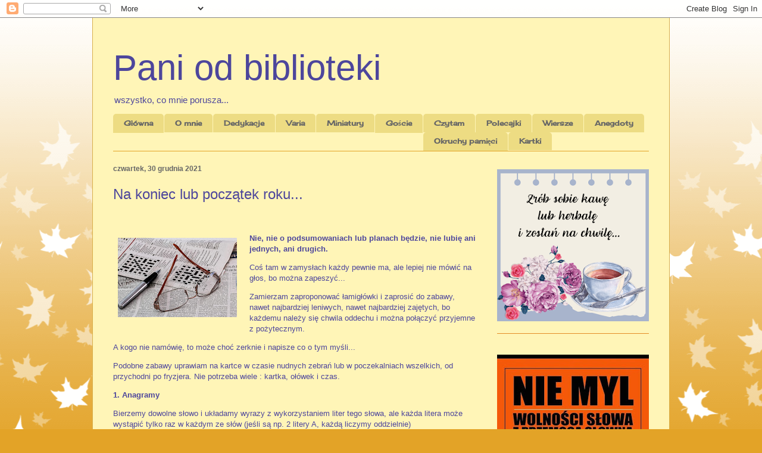

--- FILE ---
content_type: text/html; charset=UTF-8
request_url: https://paniodbiblioteki.blogspot.com/2021/
body_size: 67032
content:
<!DOCTYPE html>
<html class='v2' dir='ltr' lang='pl'>
<head>
<link href='https://www.blogger.com/static/v1/widgets/335934321-css_bundle_v2.css' rel='stylesheet' type='text/css'/>
<meta content='width=1100' name='viewport'/>
<meta content='text/html; charset=UTF-8' http-equiv='Content-Type'/>
<meta content='blogger' name='generator'/>
<link href='https://paniodbiblioteki.blogspot.com/favicon.ico' rel='icon' type='image/x-icon'/>
<link href='http://paniodbiblioteki.blogspot.com/2021/' rel='canonical'/>
<link rel="alternate" type="application/atom+xml" title="Pani od biblioteki - Atom" href="https://paniodbiblioteki.blogspot.com/feeds/posts/default" />
<link rel="alternate" type="application/rss+xml" title="Pani od biblioteki - RSS" href="https://paniodbiblioteki.blogspot.com/feeds/posts/default?alt=rss" />
<link rel="service.post" type="application/atom+xml" title="Pani od biblioteki - Atom" href="https://www.blogger.com/feeds/3624660395691321536/posts/default" />
<!--Can't find substitution for tag [blog.ieCssRetrofitLinks]-->
<meta content='http://paniodbiblioteki.blogspot.com/2021/' property='og:url'/>
<meta content='Pani od biblioteki' property='og:title'/>
<meta content='wszystko, co mnie porusza...' property='og:description'/>
<title>Pani od biblioteki: 2021</title>
<style type='text/css'>@font-face{font-family:'Cherry Cream Soda';font-style:normal;font-weight:400;font-display:swap;src:url(//fonts.gstatic.com/s/cherrycreamsoda/v21/UMBIrOxBrW6w2FFyi9paG0fdVdRciQd9A98ZD47H.woff2)format('woff2');unicode-range:U+0000-00FF,U+0131,U+0152-0153,U+02BB-02BC,U+02C6,U+02DA,U+02DC,U+0304,U+0308,U+0329,U+2000-206F,U+20AC,U+2122,U+2191,U+2193,U+2212,U+2215,U+FEFF,U+FFFD;}</style>
<style id='page-skin-1' type='text/css'><!--
/*
-----------------------------------------------
Blogger Template Style
Name:     Ethereal
Designer: Jason Morrow
URL:      jasonmorrow.etsy.com
----------------------------------------------- */
/* Content
----------------------------------------------- */
body {
font: normal normal 13px Arial, Tahoma, Helvetica, FreeSans, sans-serif;
color: #4d469c;
background: #e3a327 none repeat-x scroll top left;
}
html body .content-outer {
min-width: 0;
max-width: 100%;
width: 100%;
}
a:link {
text-decoration: none;
color: #627349;
}
a:visited {
text-decoration: none;
color: #4d469c;
}
a:hover {
text-decoration: underline;
color: #3778cd;
}
.main-inner {
padding-top: 15px;
}
.body-fauxcolumn-outer {
background: transparent url(//themes.googleusercontent.com/image?id=0BwVBOzw_-hbMNzE5NTg3YzUtMGU0Mi00OWQ3LTg2NjUtODk1OGVlMjg1YjZj) repeat-x scroll top center;
}
.content-fauxcolumns .fauxcolumn-inner {
background: #fff5b7 none repeat-x scroll top left;
border-left: 1px solid #d8af4c;
border-right: 1px solid #d8af4c;
}
/* Flexible Background
----------------------------------------------- */
.content-fauxcolumn-outer .fauxborder-left {
width: 100%;
padding-left: 0;
margin-left: -0;
background-color: transparent;
background-image: none;
background-repeat: no-repeat;
background-position: left top;
}
.content-fauxcolumn-outer .fauxborder-right {
margin-right: -0;
width: 0;
background-color: transparent;
background-image: none;
background-repeat: no-repeat;
background-position: right top;
}
/* Columns
----------------------------------------------- */
.content-inner {
padding: 0;
}
/* Header
----------------------------------------------- */
.header-inner {
padding: 27px 0 3px;
}
.header-inner .section {
margin: 0 35px;
}
.Header h1 {
font: normal normal 60px Impact, sans-serif;
color: #4d469c;
}
.Header h1 a {
color: #4d469c;
}
.Header .description {
font-size: 115%;
color: #4d469c;
}
.header-inner .Header .titlewrapper,
.header-inner .Header .descriptionwrapper {
padding-left: 0;
padding-right: 0;
margin-bottom: 0;
}
/* Tabs
----------------------------------------------- */
.tabs-outer {
position: relative;
background: transparent;
}
.tabs-cap-top, .tabs-cap-bottom {
position: absolute;
width: 100%;
}
.tabs-cap-bottom {
bottom: 0;
}
.tabs-inner {
padding: 0;
}
.tabs-inner .section {
margin: 0 35px;
}
*+html body .tabs-inner .widget li {
padding: 1px;
}
.PageList {
border-bottom: 1px solid #e3a327;
}
.tabs-inner .widget li.selected a,
.tabs-inner .widget li a:hover {
position: relative;
-moz-border-radius-topleft: 5px;
-moz-border-radius-topright: 5px;
-webkit-border-top-left-radius: 5px;
-webkit-border-top-right-radius: 5px;
-goog-ms-border-top-left-radius: 5px;
-goog-ms-border-top-right-radius: 5px;
border-top-left-radius: 5px;
border-top-right-radius: 5px;
background: #e3a327 none ;
color: #666666;
}
.tabs-inner .widget li a {
display: inline-block;
margin: 0;
margin-right: 1px;
padding: .65em 1.5em;
font: normal bold 12px Cherry Cream Soda;
color: #666666;
background-color: #eddc83;
-moz-border-radius-topleft: 5px;
-moz-border-radius-topright: 5px;
-webkit-border-top-left-radius: 5px;
-webkit-border-top-right-radius: 5px;
-goog-ms-border-top-left-radius: 5px;
-goog-ms-border-top-right-radius: 5px;
border-top-left-radius: 5px;
border-top-right-radius: 5px;
}
/* Headings
----------------------------------------------- */
h2 {
font: normal bold 12px Verdana, Geneva, sans-serif;
color: #666666;
}
/* Widgets
----------------------------------------------- */
.main-inner .column-left-inner {
padding: 0 0 0 20px;
}
.main-inner .column-left-inner .section {
margin-right: 0;
}
.main-inner .column-right-inner {
padding: 0 20px 0 0;
}
.main-inner .column-right-inner .section {
margin-left: 0;
}
.main-inner .section {
padding: 0;
}
.main-inner .widget {
padding: 0 0 15px;
margin: 20px 0;
border-bottom: 1px solid #e38b27;
}
.main-inner .widget h2 {
margin: 0;
padding: .6em 0 .5em;
}
.footer-inner .widget h2 {
padding: 0 0 .4em;
}
.main-inner .widget h2 + div, .footer-inner .widget h2 + div {
padding-top: 15px;
}
.main-inner .widget .widget-content {
margin: 0;
padding: 15px 0 0;
}
.main-inner .widget ul, .main-inner .widget #ArchiveList ul.flat {
margin: -15px -15px -15px;
padding: 0;
list-style: none;
}
.main-inner .sidebar .widget h2 {
border-bottom: 1px solid transparent;
}
.main-inner .widget #ArchiveList {
margin: -15px 0 0;
}
.main-inner .widget ul li, .main-inner .widget #ArchiveList ul.flat li {
padding: .5em 15px;
text-indent: 0;
}
.main-inner .widget #ArchiveList ul li {
padding-top: .25em;
padding-bottom: .25em;
}
.main-inner .widget ul li:first-child, .main-inner .widget #ArchiveList ul.flat li:first-child {
border-top: none;
}
.main-inner .widget ul li:last-child, .main-inner .widget #ArchiveList ul.flat li:last-child {
border-bottom: none;
}
.main-inner .widget .post-body ul {
padding: 0 2.5em;
margin: .5em 0;
list-style: disc;
}
.main-inner .widget .post-body ul li {
padding: 0.25em 0;
margin-bottom: .25em;
color: #4d469c;
border: none;
}
.footer-inner .widget ul {
padding: 0;
list-style: none;
}
.widget .zippy {
color: #666666;
}
/* Posts
----------------------------------------------- */
.main.section {
margin: 0 20px;
}
body .main-inner .Blog {
padding: 0;
background-color: transparent;
border: none;
}
.main-inner .widget h2.date-header {
border-bottom: 1px solid transparent;
}
.date-outer {
position: relative;
margin: 15px 0 20px;
}
.date-outer:first-child {
margin-top: 0;
}
.date-posts {
clear: both;
}
.post-outer, .inline-ad {
border-bottom: 1px solid #e38b27;
padding: 30px 0;
}
.post-outer {
padding-bottom: 10px;
}
.post-outer:first-child {
padding-top: 0;
border-top: none;
}
.post-outer:last-child, .inline-ad:last-child {
border-bottom: none;
}
.post-body img {
padding: 8px;
}
h3.post-title, h4 {
font: normal normal 24px Impact, sans-serif;
color: #4d469c;
}
h3.post-title a {
font: normal normal 24px Impact, sans-serif;
color: #4d469c;
text-decoration: none;
}
h3.post-title a:hover {
color: #3778cd;
text-decoration: underline;
}
.post-header {
margin: 0 0 1.5em;
}
.post-body {
line-height: 1.4;
}
.post-footer {
margin: 1.5em 0 0;
}
#blog-pager {
padding: 15px;
}
.blog-feeds, .post-feeds {
margin: 1em 0;
text-align: center;
}
.post-outer .comments {
margin-top: 2em;
}
/* Comments
----------------------------------------------- */
.comments .comments-content .icon.blog-author {
background-repeat: no-repeat;
background-image: url([data-uri]);
}
.comments .comments-content .loadmore a {
background: #fff5b7 none repeat-x scroll top left;
}
.comments .comments-content .loadmore a {
border-top: 1px solid transparent;
border-bottom: 1px solid transparent;
}
.comments .comment-thread.inline-thread {
background: #fff5b7 none repeat-x scroll top left;
}
.comments .continue {
border-top: 2px solid transparent;
}
/* Footer
----------------------------------------------- */
.footer-inner {
padding: 30px 0;
overflow: hidden;
}
/* Mobile
----------------------------------------------- */
body.mobile  {
background-size: auto
}
.mobile .body-fauxcolumn-outer {
background: ;
}
.mobile .content-fauxcolumns .fauxcolumn-inner {
opacity: 0.75;
}
.mobile .content-fauxcolumn-outer .fauxborder-right {
margin-right: 0;
}
.mobile-link-button {
background-color: #e3a327;
}
.mobile-link-button a:link, .mobile-link-button a:visited {
color: #666666;
}
.mobile-index-contents {
color: #444444;
}
.mobile .body-fauxcolumn-outer {
background-size: 100% auto;
}
.mobile .mobile-date-outer {
border-bottom: transparent;
}
.mobile .PageList {
border-bottom: none;
}
.mobile .tabs-inner .section {
margin: 0;
}
.mobile .tabs-inner .PageList .widget-content {
background: #e3a327 none;
color: #666666;
}
.mobile .tabs-inner .PageList .widget-content .pagelist-arrow {
border-left: 1px solid #666666;
}
.mobile .footer-inner {
overflow: visible;
}
body.mobile .AdSense {
margin: 0 -10px;
}

--></style>
<style id='template-skin-1' type='text/css'><!--
body {
min-width: 970px;
}
.content-outer, .content-fauxcolumn-outer, .region-inner {
min-width: 970px;
max-width: 970px;
_width: 970px;
}
.main-inner .columns {
padding-left: 0px;
padding-right: 290px;
}
.main-inner .fauxcolumn-center-outer {
left: 0px;
right: 290px;
/* IE6 does not respect left and right together */
_width: expression(this.parentNode.offsetWidth -
parseInt("0px") -
parseInt("290px") + 'px');
}
.main-inner .fauxcolumn-left-outer {
width: 0px;
}
.main-inner .fauxcolumn-right-outer {
width: 290px;
}
.main-inner .column-left-outer {
width: 0px;
right: 100%;
margin-left: -0px;
}
.main-inner .column-right-outer {
width: 290px;
margin-right: -290px;
}
#layout {
min-width: 0;
}
#layout .content-outer {
min-width: 0;
width: 800px;
}
#layout .region-inner {
min-width: 0;
width: auto;
}
body#layout div.add_widget {
padding: 8px;
}
body#layout div.add_widget a {
margin-left: 32px;
}
--></style>
<link href='https://www.blogger.com/dyn-css/authorization.css?targetBlogID=3624660395691321536&amp;zx=5a39345b-20ac-44f9-999d-99cc9faee9e5' media='none' onload='if(media!=&#39;all&#39;)media=&#39;all&#39;' rel='stylesheet'/><noscript><link href='https://www.blogger.com/dyn-css/authorization.css?targetBlogID=3624660395691321536&amp;zx=5a39345b-20ac-44f9-999d-99cc9faee9e5' rel='stylesheet'/></noscript>
<meta name='google-adsense-platform-account' content='ca-host-pub-1556223355139109'/>
<meta name='google-adsense-platform-domain' content='blogspot.com'/>

</head>
<body class='loading variant-leaves1'>
<div class='navbar section' id='navbar' name='Pasek nawigacyjny'><div class='widget Navbar' data-version='1' id='Navbar1'><script type="text/javascript">
    function setAttributeOnload(object, attribute, val) {
      if(window.addEventListener) {
        window.addEventListener('load',
          function(){ object[attribute] = val; }, false);
      } else {
        window.attachEvent('onload', function(){ object[attribute] = val; });
      }
    }
  </script>
<div id="navbar-iframe-container"></div>
<script type="text/javascript" src="https://apis.google.com/js/platform.js"></script>
<script type="text/javascript">
      gapi.load("gapi.iframes:gapi.iframes.style.bubble", function() {
        if (gapi.iframes && gapi.iframes.getContext) {
          gapi.iframes.getContext().openChild({
              url: 'https://www.blogger.com/navbar/3624660395691321536?origin\x3dhttps://paniodbiblioteki.blogspot.com',
              where: document.getElementById("navbar-iframe-container"),
              id: "navbar-iframe"
          });
        }
      });
    </script><script type="text/javascript">
(function() {
var script = document.createElement('script');
script.type = 'text/javascript';
script.src = '//pagead2.googlesyndication.com/pagead/js/google_top_exp.js';
var head = document.getElementsByTagName('head')[0];
if (head) {
head.appendChild(script);
}})();
</script>
</div></div>
<div class='body-fauxcolumns'>
<div class='fauxcolumn-outer body-fauxcolumn-outer'>
<div class='cap-top'>
<div class='cap-left'></div>
<div class='cap-right'></div>
</div>
<div class='fauxborder-left'>
<div class='fauxborder-right'></div>
<div class='fauxcolumn-inner'>
</div>
</div>
<div class='cap-bottom'>
<div class='cap-left'></div>
<div class='cap-right'></div>
</div>
</div>
</div>
<div class='content'>
<div class='content-fauxcolumns'>
<div class='fauxcolumn-outer content-fauxcolumn-outer'>
<div class='cap-top'>
<div class='cap-left'></div>
<div class='cap-right'></div>
</div>
<div class='fauxborder-left'>
<div class='fauxborder-right'></div>
<div class='fauxcolumn-inner'>
</div>
</div>
<div class='cap-bottom'>
<div class='cap-left'></div>
<div class='cap-right'></div>
</div>
</div>
</div>
<div class='content-outer'>
<div class='content-cap-top cap-top'>
<div class='cap-left'></div>
<div class='cap-right'></div>
</div>
<div class='fauxborder-left content-fauxborder-left'>
<div class='fauxborder-right content-fauxborder-right'></div>
<div class='content-inner'>
<header>
<div class='header-outer'>
<div class='header-cap-top cap-top'>
<div class='cap-left'></div>
<div class='cap-right'></div>
</div>
<div class='fauxborder-left header-fauxborder-left'>
<div class='fauxborder-right header-fauxborder-right'></div>
<div class='region-inner header-inner'>
<div class='header section' id='header' name='Nagłówek'><div class='widget Header' data-version='1' id='Header1'>
<div id='header-inner'>
<div class='titlewrapper'>
<h1 class='title'>
<a href='https://paniodbiblioteki.blogspot.com/'>
Pani od biblioteki
</a>
</h1>
</div>
<div class='descriptionwrapper'>
<p class='description'><span>wszystko, co mnie porusza...</span></p>
</div>
</div>
</div></div>
</div>
</div>
<div class='header-cap-bottom cap-bottom'>
<div class='cap-left'></div>
<div class='cap-right'></div>
</div>
</div>
</header>
<div class='tabs-outer'>
<div class='tabs-cap-top cap-top'>
<div class='cap-left'></div>
<div class='cap-right'></div>
</div>
<div class='fauxborder-left tabs-fauxborder-left'>
<div class='fauxborder-right tabs-fauxborder-right'></div>
<div class='region-inner tabs-inner'>
<div class='tabs section' id='crosscol' name='Wszystkie kolumny'><div class='widget PageList' data-version='1' id='PageList1'>
<h2>Strony</h2>
<div class='widget-content'>
<ul>
<li>
<a href='https://paniodbiblioteki.blogspot.com/'> Główna</a>
</li>
<li>
<a href='https://paniodbiblioteki.blogspot.com/p/blog-page.html'>O mnie</a>
</li>
<li>
<a href='http://paniodbiblioteki.blogspot.com/p/dedykacje.html'>Dedykacje</a>
</li>
<li>
<a href='http://paniodbiblioteki.blogspot.com/p/wiersze-dla-przyjacio.html'>Varia</a>
</li>
<li>
<a href='http://paniodbiblioteki.blogspot.com/p/rozne-takie.html'>Miniatury</a>
</li>
<li>
<a href='http://paniodbiblioteki.blogspot.com/p/goscie.html'>Goście</a>
</li>
<li>
<a href='https://paniodbiblioteki.blogspot.com/p/to-czytam.html'>Czytam</a>
</li>
<li>
<a href='https://paniodbiblioteki.blogspot.com/p/polecajki.html'>Polecajki</a>
</li>
<li>
<a href='https://paniodbiblioteki.blogspot.com/p/moje-wiersze.html'> Wiersze</a>
</li>
<li>
<a href='https://paniodbiblioteki.blogspot.com/p/anegdoty.html'>Anegdoty</a>
</li>
<li>
<a href='http://paniodbiblioteki.blogspot.com/p/okruchy-pamieci.html'>Okruchy pamięci</a>
</li>
<li>
<a href='https://paniodbiblioteki.blogspot.com/p/kartki.html'>Kartki</a>
</li>
</ul>
<div class='clear'></div>
</div>
</div></div>
<div class='tabs no-items section' id='crosscol-overflow' name='Cross-Column 2'></div>
</div>
</div>
<div class='tabs-cap-bottom cap-bottom'>
<div class='cap-left'></div>
<div class='cap-right'></div>
</div>
</div>
<div class='main-outer'>
<div class='main-cap-top cap-top'>
<div class='cap-left'></div>
<div class='cap-right'></div>
</div>
<div class='fauxborder-left main-fauxborder-left'>
<div class='fauxborder-right main-fauxborder-right'></div>
<div class='region-inner main-inner'>
<div class='columns fauxcolumns'>
<div class='fauxcolumn-outer fauxcolumn-center-outer'>
<div class='cap-top'>
<div class='cap-left'></div>
<div class='cap-right'></div>
</div>
<div class='fauxborder-left'>
<div class='fauxborder-right'></div>
<div class='fauxcolumn-inner'>
</div>
</div>
<div class='cap-bottom'>
<div class='cap-left'></div>
<div class='cap-right'></div>
</div>
</div>
<div class='fauxcolumn-outer fauxcolumn-left-outer'>
<div class='cap-top'>
<div class='cap-left'></div>
<div class='cap-right'></div>
</div>
<div class='fauxborder-left'>
<div class='fauxborder-right'></div>
<div class='fauxcolumn-inner'>
</div>
</div>
<div class='cap-bottom'>
<div class='cap-left'></div>
<div class='cap-right'></div>
</div>
</div>
<div class='fauxcolumn-outer fauxcolumn-right-outer'>
<div class='cap-top'>
<div class='cap-left'></div>
<div class='cap-right'></div>
</div>
<div class='fauxborder-left'>
<div class='fauxborder-right'></div>
<div class='fauxcolumn-inner'>
</div>
</div>
<div class='cap-bottom'>
<div class='cap-left'></div>
<div class='cap-right'></div>
</div>
</div>
<!-- corrects IE6 width calculation -->
<div class='columns-inner'>
<div class='column-center-outer'>
<div class='column-center-inner'>
<div class='main section' id='main' name='Główny'><div class='widget Blog' data-version='1' id='Blog1'>
<div class='blog-posts hfeed'>

          <div class="date-outer">
        
<h2 class='date-header'><span>czwartek, 30 grudnia 2021</span></h2>

          <div class="date-posts">
        
<div class='post-outer'>
<div class='post hentry uncustomized-post-template' itemprop='blogPost' itemscope='itemscope' itemtype='http://schema.org/BlogPosting'>
<meta content='https://blogger.googleusercontent.com/img/a/AVvXsEgmgByoIFH9mmWbb2LMGbgIfXl5KA8KhmavLDwZFXlcrvbqcQSWda53lwlNyKIqApfZLboqAoTdIhtvnByM7CykwW8Mrk3zthvbEIkDsdQf59kD_xTwndX81RVAU7UrFlycIiq0-uCcK_BZQehCrkkNmWnAb_VvIK7ZJYaQs1jbdWGFG9Fs4BuPZnZqfg=w200-h133' itemprop='image_url'/>
<meta content='3624660395691321536' itemprop='blogId'/>
<meta content='8969836381442820489' itemprop='postId'/>
<a name='8969836381442820489'></a>
<h3 class='post-title entry-title' itemprop='name'>
<a href='https://paniodbiblioteki.blogspot.com/2021/12/na-koniec-lub-poczatek-roku.html'>Na koniec lub początek roku...</a>
</h3>
<div class='post-header'>
<div class='post-header-line-1'></div>
</div>
<div class='post-body entry-content' id='post-body-8969836381442820489' itemprop='description articleBody'>
<p>&nbsp;</p><div class="separator" style="clear: both; text-align: center;"><a href="https://blogger.googleusercontent.com/img/a/AVvXsEgmgByoIFH9mmWbb2LMGbgIfXl5KA8KhmavLDwZFXlcrvbqcQSWda53lwlNyKIqApfZLboqAoTdIhtvnByM7CykwW8Mrk3zthvbEIkDsdQf59kD_xTwndX81RVAU7UrFlycIiq0-uCcK_BZQehCrkkNmWnAb_VvIK7ZJYaQs1jbdWGFG9Fs4BuPZnZqfg=s1920" style="clear: left; float: left; margin-bottom: 1em; margin-right: 1em;"><img border="0" data-original-height="1280" data-original-width="1920" height="133" src="https://blogger.googleusercontent.com/img/a/AVvXsEgmgByoIFH9mmWbb2LMGbgIfXl5KA8KhmavLDwZFXlcrvbqcQSWda53lwlNyKIqApfZLboqAoTdIhtvnByM7CykwW8Mrk3zthvbEIkDsdQf59kD_xTwndX81RVAU7UrFlycIiq0-uCcK_BZQehCrkkNmWnAb_VvIK7ZJYaQs1jbdWGFG9Fs4BuPZnZqfg=w200-h133" width="200" /></a></div><b>Nie, nie o podsumowaniach lub planach będzie, nie lubię ani jednych, ani drugich.&nbsp;</b><p></p><p>Coś tam w zamysłach każdy pewnie ma, ale lepiej nie mówić na głos, bo można zapeszyć...</p><p>Zamierzam zaproponować łamigłówki i zaprosić do zabawy, nawet najbardziej leniwych, nawet najbardziej zajętych, bo każdemu należy się chwila oddechu i można połączyć przyjemne z pożytecznym.</p><p>A kogo nie namówię, to może choć zerknie i napisze co o tym myśli...</p><p>Podobne zabawy uprawiam na kartce w czasie nudnych zebrań lub w poczekalniach wszelkich, od przychodni po fryzjera. Nie potrzeba wiele : kartka, ołówek i czas.</p><p><b>1. Anagramy</b></p><p>Bierzemy dowolne słowo i układamy wyrazy z wykorzystaniem liter tego słowa, ale każda litera może wystąpić tylko raz w każdym ze słów (jeśli są np. 2 litery A, każdą liczymy oddzielnie)</p><p>KARTOTEKA - karta, teka, rota, kara, tort, tora, trakt, trak, kotek, trok, terakota, krata, arka, kort...</p><p><b>2. Drabina</b></p><p>Wychodząc od jednego słowa, zmieniamy w następnym tylko jedna literę i próbujemy dojść do słowa wyjściowego.</p><p><b>KURA</b>, KUPA, LUPA, LIPA, LINA, WINA, WENA, LENA, LEWA, LAWA, KAWA, KARA. <b>KURA</b></p><p>Spróbujcie ze słowem <b>PORA</b></p><p><b>3. Dodawanie</b></p><p>Do słowa bazy dodawaj przedrostki i przyrostki, by uzyskać jak największą rodzinę wyrazów:</p><p><b>WAGA - odwaga, przewaga, nadwaga, zniewaga, uwaga, powaga</b></p><p>Spróbujcie ze słowem<b> CENA</b></p><p><b>4. Całe zdanie na tę samą literę.</b></p><p>Stuletnia staruszka siedziała samotnie, sącząc smakowity sok słomką.</p><p><b>5. Co najmniej 2 litery E&nbsp; w jednym słowie:</b></p><p>Elementarz, elegant, eremita, Emeralda, ekwiwalent, meteopata, uprzedzenie, olśnienie, poręczenie</p><p>Spróbujcie podobnie z literą Y</p><p><b>6. Podobna kategoria</b> do poprzedniej, to znajdywanie jednosylabowych <b>nazw roślin</b>, powodzenia!</p><p><b>7. Wyraz w wyrazie</b> czyli znajdywanie słów, w których ukryta jest nazwa zwierzęcia, np. <b>KOT</b></p><p><b>WARKOT, KOTLET, KOTARA, ŁOSKOT, KOTURN, POKOT, DAKOTA, KOTYLION, STUKOT, KOTLINA</b></p><p>Spróbujcie ze słowem <b>LIS</b></p><p><b>******************************************************************************</b></p><p><b>ŻYCZĘ UDANEGO GŁÓWKOWANIA, NAPISZCIE PROSZĘ, JAK WAM POSZŁO:-)</b></p><div class="separator" style="clear: both; text-align: center;"><a href="https://blogger.googleusercontent.com/img/a/AVvXsEjpvIgLzEy8ieWu2zNiAR4hBD1-B9rf6DIc_22oAj08GDFj5Z8Z7BlrzpvnEqw75Inoz3arlI2-wKUy0gXBwKHQjeqfE03VI7VLT4D6GMD3DCbgqVJS7LAfsyTk9tPqJzQIVxlMWAsFF4e2ZU5Yv8CDg3ejMnTDrgNrElO5W21FzaAn1uSwo0LhTexchw=s600" style="margin-left: 1em; margin-right: 1em;"><img border="0" data-original-height="474" data-original-width="600" height="316" src="https://blogger.googleusercontent.com/img/a/AVvXsEjpvIgLzEy8ieWu2zNiAR4hBD1-B9rf6DIc_22oAj08GDFj5Z8Z7BlrzpvnEqw75Inoz3arlI2-wKUy0gXBwKHQjeqfE03VI7VLT4D6GMD3DCbgqVJS7LAfsyTk9tPqJzQIVxlMWAsFF4e2ZU5Yv8CDg3ejMnTDrgNrElO5W21FzaAn1uSwo0LhTexchw=w400-h316" width="400" /></a></div><br /><p><br /></p>
<div style='clear: both;'></div>
</div>
<div class='post-footer'>
<div class='post-footer-line post-footer-line-1'>
<span class='post-author vcard'>
Autor:
<span class='fn' itemprop='author' itemscope='itemscope' itemtype='http://schema.org/Person'>
<meta content='https://www.blogger.com/profile/03898799417107189555' itemprop='url'/>
<a class='g-profile' href='https://www.blogger.com/profile/03898799417107189555' rel='author' title='author profile'>
<span itemprop='name'>jotka</span>
</a>
</span>
</span>
<span class='post-timestamp'>
o
<meta content='http://paniodbiblioteki.blogspot.com/2021/12/na-koniec-lub-poczatek-roku.html' itemprop='url'/>
<a class='timestamp-link' href='https://paniodbiblioteki.blogspot.com/2021/12/na-koniec-lub-poczatek-roku.html' rel='bookmark' title='permanent link'><abbr class='published' itemprop='datePublished' title='2021-12-30T07:33:00+01:00'>07:33</abbr></a>
</span>
<span class='post-comment-link'>
<a class='comment-link' href='https://paniodbiblioteki.blogspot.com/2021/12/na-koniec-lub-poczatek-roku.html#comment-form' onclick=''>
90 komentarzy:
  </a>
</span>
<span class='post-icons'>
<span class='item-control blog-admin pid-1694247419'>
<a href='https://www.blogger.com/post-edit.g?blogID=3624660395691321536&postID=8969836381442820489&from=pencil' title='Edytuj post'>
<img alt='' class='icon-action' height='18' src='https://resources.blogblog.com/img/icon18_edit_allbkg.gif' width='18'/>
</a>
</span>
</span>
<div class='post-share-buttons goog-inline-block'>
<a class='goog-inline-block share-button sb-email' href='https://www.blogger.com/share-post.g?blogID=3624660395691321536&postID=8969836381442820489&target=email' target='_blank' title='Wyślij pocztą e-mail'><span class='share-button-link-text'>Wyślij pocztą e-mail</span></a><a class='goog-inline-block share-button sb-blog' href='https://www.blogger.com/share-post.g?blogID=3624660395691321536&postID=8969836381442820489&target=blog' onclick='window.open(this.href, "_blank", "height=270,width=475"); return false;' target='_blank' title='Wrzuć na bloga'><span class='share-button-link-text'>Wrzuć na bloga</span></a><a class='goog-inline-block share-button sb-twitter' href='https://www.blogger.com/share-post.g?blogID=3624660395691321536&postID=8969836381442820489&target=twitter' target='_blank' title='Udostępnij w X'><span class='share-button-link-text'>Udostępnij w X</span></a><a class='goog-inline-block share-button sb-facebook' href='https://www.blogger.com/share-post.g?blogID=3624660395691321536&postID=8969836381442820489&target=facebook' onclick='window.open(this.href, "_blank", "height=430,width=640"); return false;' target='_blank' title='Udostępnij w usłudze Facebook'><span class='share-button-link-text'>Udostępnij w usłudze Facebook</span></a><a class='goog-inline-block share-button sb-pinterest' href='https://www.blogger.com/share-post.g?blogID=3624660395691321536&postID=8969836381442820489&target=pinterest' target='_blank' title='Udostępnij w serwisie Pinterest'><span class='share-button-link-text'>Udostępnij w serwisie Pinterest</span></a>
</div>
</div>
<div class='post-footer-line post-footer-line-2'>
<span class='post-labels'>
Etykiety:
<a href='https://paniodbiblioteki.blogspot.com/search/label/j%C4%99zyk' rel='tag'>język</a>,
<a href='https://paniodbiblioteki.blogspot.com/search/label/zabawa' rel='tag'>zabawa</a>,
<a href='https://paniodbiblioteki.blogspot.com/search/label/zagadki' rel='tag'>zagadki</a>
</span>
</div>
<div class='post-footer-line post-footer-line-3'>
<span class='post-location'>
</span>
</div>
</div>
</div>
</div>

          </div></div>
        

          <div class="date-outer">
        
<h2 class='date-header'><span>poniedziałek, 27 grudnia 2021</span></h2>

          <div class="date-posts">
        
<div class='post-outer'>
<div class='post hentry uncustomized-post-template' itemprop='blogPost' itemscope='itemscope' itemtype='http://schema.org/BlogPosting'>
<meta content='https://blogger.googleusercontent.com/img/a/AVvXsEj3Wg3YUdTmRSX-nGJ82DsGeuDZE4mCIoCXWNgIMLW2sicy-om-1pCosLtt9h8YBHo1s8UkgdhoA70LJsyaITewYWaV2HE5FoVGphoQl4Q7j84WAkDj6yr-S8PQ25lBV_utTGjwUjw3DlXCCvH0drdc1RBAJUUbgvftFnn2baDmTIpyk86gDez1yTYC4Q' itemprop='image_url'/>
<meta content='3624660395691321536' itemprop='blogId'/>
<meta content='2827683340854847985' itemprop='postId'/>
<a name='2827683340854847985'></a>
<h3 class='post-title entry-title' itemprop='name'>
<a href='https://paniodbiblioteki.blogspot.com/2021/12/jest-zima-to-zimno.html'>Jest zima, to zimno...</a>
</h3>
<div class='post-header'>
<div class='post-header-line-1'></div>
</div>
<div class='post-body entry-content' id='post-body-2827683340854847985' itemprop='description articleBody'>
<p>&nbsp;</p><br /><div class="separator" style="clear: both; text-align: center;"><a href="https://blogger.googleusercontent.com/img/a/AVvXsEj3Wg3YUdTmRSX-nGJ82DsGeuDZE4mCIoCXWNgIMLW2sicy-om-1pCosLtt9h8YBHo1s8UkgdhoA70LJsyaITewYWaV2HE5FoVGphoQl4Q7j84WAkDj6yr-S8PQ25lBV_utTGjwUjw3DlXCCvH0drdc1RBAJUUbgvftFnn2baDmTIpyk86gDez1yTYC4Q=s300" style="clear: left; float: left; margin-bottom: 1em; margin-right: 1em;"><img border="0" data-original-height="238" data-original-width="300" height="238" src="https://blogger.googleusercontent.com/img/a/AVvXsEj3Wg3YUdTmRSX-nGJ82DsGeuDZE4mCIoCXWNgIMLW2sicy-om-1pCosLtt9h8YBHo1s8UkgdhoA70LJsyaITewYWaV2HE5FoVGphoQl4Q7j84WAkDj6yr-S8PQ25lBV_utTGjwUjw3DlXCCvH0drdc1RBAJUUbgvftFnn2baDmTIpyk86gDez1yTYC4Q" width="300" /></a></div><b>Jak my lubimy narzekać!</b><div><b><br /></b><div>Miały być&nbsp;białe święta, to są, śnieżek prószył bajkowo, mrozik pojawił się taki, by w sam raz lodówki od garnków odciążyć, a dróg nie zasypało na tyle, by do rodziny przez zaspy nie dojechać.</div><div><br /></div><div>Ale malkontenci zawsze się znajdą, zwłaszcza tacy, co to bez auta ani rusz, nawet do parku muszą podjechać lub do kościoła, a tu akumulator zapalić nie chce.</div><div><br /></div><div>Jest zima, więc musi być zimno. Lepsza zima w grudniu, niż w marcu.</div><div><br /></div><div>Inni narzekają , że przytyją, bo nie można jedzenia zmarnować. A kto kazał naszykować, jak na dwa lata izolacji? A na spacerach to tylko psiarze i tatusiowie z dzieciakami, bo sanki pod choinką były.</div><div><br /></div><div>Wystarczy na dłuższy przemarsz wystartować i czytasz wówczas w swojej aplikacji, że gdy te 8 km przedreptałeś, to możesz bezkarnie kawał tortu zjeść.</div><div><br /><div class="separator" style="clear: both; text-align: center;"><a href="https://blogger.googleusercontent.com/img/a/AVvXsEiYqF4N5oL21bxFkDjOBfAgFcJ6APEM3nk4JQsdt9Epp_982MeOLtcBzQ6txIw54Sg6zbfrdz9CfHPobb90IkYIuew5OjT9-cYugJpUyghc_0BphuGBXVNnk3D9PpldXX-NyeLoaJ0BiEN6gWKTeHyqCCPqzRM1v7-jI9IyUpSOLjjo7H9Q9L3IHJM5KQ=s4480" style="margin-left: 1em; margin-right: 1em;"><img border="0" data-original-height="2016" data-original-width="4480" height="144" src="https://blogger.googleusercontent.com/img/a/AVvXsEiYqF4N5oL21bxFkDjOBfAgFcJ6APEM3nk4JQsdt9Epp_982MeOLtcBzQ6txIw54Sg6zbfrdz9CfHPobb90IkYIuew5OjT9-cYugJpUyghc_0BphuGBXVNnk3D9PpldXX-NyeLoaJ0BiEN6gWKTeHyqCCPqzRM1v7-jI9IyUpSOLjjo7H9Q9L3IHJM5KQ=s320" width="320" /></a></div><br /><div class="separator" style="clear: both; text-align: center;"><a href="https://blogger.googleusercontent.com/img/a/AVvXsEjR-vWufJ-Ff9Fh_X4rzUzU-FS-hVaX99VPQDsWA4zf9jQee2043OdMLitsGtBO0i1aScVMtsPyN-noez4g3yVNjiwJrKjVmUMcjDFnor6O3vX5o0wZyvX4wo6toobMARKlwAVD4I4o5CMlC49By9fiu9HPb7x7HXArETIpvnjFSlGv1xgi0XOkWEJtiw=s6000" style="margin-left: 1em; margin-right: 1em;"><img border="0" data-original-height="4000" data-original-width="6000" height="213" src="https://blogger.googleusercontent.com/img/a/AVvXsEjR-vWufJ-Ff9Fh_X4rzUzU-FS-hVaX99VPQDsWA4zf9jQee2043OdMLitsGtBO0i1aScVMtsPyN-noez4g3yVNjiwJrKjVmUMcjDFnor6O3vX5o0wZyvX4wo6toobMARKlwAVD4I4o5CMlC49By9fiu9HPb7x7HXArETIpvnjFSlGv1xgi0XOkWEJtiw=s320" width="320" /></a></div><div class="separator" style="clear: both; text-align: center;"><br /></div><div class="separator" style="clear: both; text-align: center;"><a href="https://blogger.googleusercontent.com/img/a/AVvXsEgqWZGxtaarBYTBwDxgn_Yps1jSoZdEfhQlfXlBCWNpI6lFSgL20C7zjwuVUDBDTvqDK29bL6Ei2MXI2cwJY3ku-gg4NklkA9mTmnQm5N_NwQMXZEVASp4mVEihCS0H-rTFD-wS4Q2JOJ6UGjaC2zoKDr310au-TM3_FCiYXFgM8Z_mGAgqn8Iq-txzzQ=s404" style="margin-left: 1em; margin-right: 1em;"><img border="0" data-original-height="404" data-original-width="404" height="320" src="https://blogger.googleusercontent.com/img/a/AVvXsEgqWZGxtaarBYTBwDxgn_Yps1jSoZdEfhQlfXlBCWNpI6lFSgL20C7zjwuVUDBDTvqDK29bL6Ei2MXI2cwJY3ku-gg4NklkA9mTmnQm5N_NwQMXZEVASp4mVEihCS0H-rTFD-wS4Q2JOJ6UGjaC2zoKDr310au-TM3_FCiYXFgM8Z_mGAgqn8Iq-txzzQ=s320" width="320" /></a></div><div class="separator" style="clear: both; text-align: center;"><br /></div><div class="separator" style="clear: both; text-align: center;">A na spacerach same miłe widoki, od wesołych sikorek w parku po bałwany rozmaitego kalibru:-)</div><div class="separator" style="clear: both; text-align: center;"><br /></div><div class="separator" style="clear: both; text-align: center;"><a href="https://blogger.googleusercontent.com/img/a/AVvXsEjnIjLpPWWZZbgNLgKoVHN_yCsehQYOSDP8NhcVzPkewh77ZKdEUISDogYUgdwrRz0yvUkylHsybtpfcKblLr8nqaCBdf_x8pEVUcsrBe70S2Vca3LhpP81bjbOpgYYVO5Hmv9GR6ysKoeI_6e_tV5QNMBIgs66K2RASRCoOBmUFiw-2xBYIMgeb7FPpw=s404" style="margin-left: 1em; margin-right: 1em;"><img border="0" data-original-height="404" data-original-width="404" height="320" src="https://blogger.googleusercontent.com/img/a/AVvXsEjnIjLpPWWZZbgNLgKoVHN_yCsehQYOSDP8NhcVzPkewh77ZKdEUISDogYUgdwrRz0yvUkylHsybtpfcKblLr8nqaCBdf_x8pEVUcsrBe70S2Vca3LhpP81bjbOpgYYVO5Hmv9GR6ysKoeI_6e_tV5QNMBIgs66K2RASRCoOBmUFiw-2xBYIMgeb7FPpw=s320" width="320" /></a></div><br /><div class="separator" style="clear: both; text-align: center;"><a href="https://blogger.googleusercontent.com/img/a/AVvXsEhZFKgWOuP2wd9setKq_trUDBvMnjDnD1vjO9CTE5MN7edx0prj1pMZQXY7BpdI1jPG53SuBOJe4zaGogNXswP2iUxTfHvjYPlp-YToYgQxU2_bNRhoveaYEO7RDZPOBh7OENHuwRV-pg6yUwBF4Kbw0rYtnrEdIfPv0rNTA18fvzO3QvDO4EzPm3KPqw=s404" style="margin-left: 1em; margin-right: 1em;"><img border="0" data-original-height="404" data-original-width="404" height="320" src="https://blogger.googleusercontent.com/img/a/AVvXsEhZFKgWOuP2wd9setKq_trUDBvMnjDnD1vjO9CTE5MN7edx0prj1pMZQXY7BpdI1jPG53SuBOJe4zaGogNXswP2iUxTfHvjYPlp-YToYgQxU2_bNRhoveaYEO7RDZPOBh7OENHuwRV-pg6yUwBF4Kbw0rYtnrEdIfPv0rNTA18fvzO3QvDO4EzPm3KPqw=s320" width="320" /></a></div><br /><div class="separator" style="clear: both; text-align: center;"><a href="https://blogger.googleusercontent.com/img/a/AVvXsEhLBxNb1gWCo0wUo_BKEOJSg-TowgFFd8kxNp-Bzv4PwmYYmJTy8Fk1BC7tTzZiv_OaCMRgj8Xkf48ZmO6YHJMVJYfoWt0pgtRn49oeSCRuIxUQM_4UFT93gviZQVYOLhj0QTCSlGTHAZJks7jIxNm7AnQ_6z1wyo5cd6NUSYoAxmbMkTbKfbHaZGr-Pg=s404" style="margin-left: 1em; margin-right: 1em;"><img border="0" data-original-height="404" data-original-width="404" height="320" src="https://blogger.googleusercontent.com/img/a/AVvXsEhLBxNb1gWCo0wUo_BKEOJSg-TowgFFd8kxNp-Bzv4PwmYYmJTy8Fk1BC7tTzZiv_OaCMRgj8Xkf48ZmO6YHJMVJYfoWt0pgtRn49oeSCRuIxUQM_4UFT93gviZQVYOLhj0QTCSlGTHAZJks7jIxNm7AnQ_6z1wyo5cd6NUSYoAxmbMkTbKfbHaZGr-Pg=s320" width="320" /></a></div><div class="separator" style="clear: both; text-align: center;"><br /></div><div class="separator" style="clear: both; text-align: center;">Kto takim widoczkom może się oprzeć? Zwłaszcza , gdy po wielu dniach bez słońca, nagle wyż przynosi mróz siarczysty i niebo bez jednej chmurki.</div><div class="separator" style="clear: both; text-align: center;">Wedle kolejności zdjęć od góry - Zakopane, Kruszwica, Inowrocław.</div><div class="separator" style="clear: both; text-align: center;">Do Zakopca mój brat z rodzinką się wybrał. Nowa tradycja - zamiast prezentów, czasami wymyślanych na siłę, wspólna wyprawa i składkowy prowiant:-)</div><div class="separator" style="clear: both; text-align: center;"><br /></div><div class="separator" style="clear: both; text-align: center;"><a href="https://blogger.googleusercontent.com/img/a/AVvXsEiQSZHg-0LvWBswaIo8Shg35V8fz4oVcgH-ZJLnqNKs-s8p5VT0dp3dAao4JKMahw6cxbOqe2w5zhqCRAgabHx7-3JeKJHQX-kxdDY0ZWfUo5vtTFpkSvP-_p45siVshlf4Zd8Hc3Km8m-XAXfK6BMamzG9vZ65V4547gNy53i1rc-SlS5xyAgkwUwZ2Q=s404" style="margin-left: 1em; margin-right: 1em;"><img border="0" data-original-height="404" data-original-width="404" height="320" src="https://blogger.googleusercontent.com/img/a/AVvXsEiQSZHg-0LvWBswaIo8Shg35V8fz4oVcgH-ZJLnqNKs-s8p5VT0dp3dAao4JKMahw6cxbOqe2w5zhqCRAgabHx7-3JeKJHQX-kxdDY0ZWfUo5vtTFpkSvP-_p45siVshlf4Zd8Hc3Km8m-XAXfK6BMamzG9vZ65V4547gNy53i1rc-SlS5xyAgkwUwZ2Q=s320" width="320" /></a></div><div class="separator" style="clear: both; text-align: center;"><br /></div><div class="separator" style="clear: both; text-align: center;">Zaroiło się wreszcie na górkach saneczkowych, są u nas dwie sporych rozmiarów, jedna osiedlowa, druga w parku miejskim. Przydałoby się jedynie wieczorne oświetlenie, choć od śniegu i tak dość jasno bywa. Na buziach rumieńców przybywa, a śmiech niesie się daleko.</div><div class="separator" style="clear: both; text-align: center;"><br /></div><div class="separator" style="clear: both; text-align: center;"><a href="https://blogger.googleusercontent.com/img/a/AVvXsEjq3h7sJPXHWPqpqYoo_KsZ9dESriE9A96vN-0svnsaGoAWQt5fIehaR1Obf00DcbVBBxJAA9NMDo296V0jDRNnAF270l9arS5YORlYGe3mCmX7KDIaJZLB0X-pW6prwbm00YtMP4xtnMvpM22TikC6fox1zuL4lasiyT7mIVa_cecBIPNfTT4Yf2zveQ=s404" style="margin-left: 1em; margin-right: 1em;"><img border="0" data-original-height="404" data-original-width="404" height="320" src="https://blogger.googleusercontent.com/img/a/AVvXsEjq3h7sJPXHWPqpqYoo_KsZ9dESriE9A96vN-0svnsaGoAWQt5fIehaR1Obf00DcbVBBxJAA9NMDo296V0jDRNnAF270l9arS5YORlYGe3mCmX7KDIaJZLB0X-pW6prwbm00YtMP4xtnMvpM22TikC6fox1zuL4lasiyT7mIVa_cecBIPNfTT4Yf2zveQ=s320" width="320" /></a></div><div class="separator" style="clear: both; text-align: center;"><br /></div><div class="separator" style="clear: both; text-align: center;">Nie zawsze zimy śnieżne bywały, o czym przypominają zdjęcia archiwalne z naszych zimowych wycieczek do Poznania, Gdańska, Torunia...</div><div class="separator" style="clear: both; text-align: center;"><br /></div><div class="separator" style="clear: both; text-align: center;"><a href="https://blogger.googleusercontent.com/img/a/AVvXsEgVCC63XtBu0aIjKpqOI80dEmikJ4FnlOfMEA3Dx8uNI5UxN2_3T3vwKMH4lshtymxk8UG5zimMw88pSZGzL8J-C6ir8fsOHFMd0VJ7PqLLZE3ElHrZvvsaLJSxrMbUft27gnyFRNfNVg3fxDsLYe0zuhywT3Sg5NJsXlfD0A0VwAMg5tC0wPR1lW2tOw=s3938" style="margin-left: 1em; margin-right: 1em;"><img border="0" data-original-height="3938" data-original-width="3632" height="320" src="https://blogger.googleusercontent.com/img/a/AVvXsEgVCC63XtBu0aIjKpqOI80dEmikJ4FnlOfMEA3Dx8uNI5UxN2_3T3vwKMH4lshtymxk8UG5zimMw88pSZGzL8J-C6ir8fsOHFMd0VJ7PqLLZE3ElHrZvvsaLJSxrMbUft27gnyFRNfNVg3fxDsLYe0zuhywT3Sg5NJsXlfD0A0VwAMg5tC0wPR1lW2tOw=s320" width="295" /></a></div><div class="separator" style="clear: both; text-align: center;"><br /></div><div class="separator" style="clear: both; text-align: center;">Ale gdy komu za zimno, niechaj weźmie przykład z tego kota poniżej, zaopatrzy się w odpowiednie zapasy smakołyków i dobrego humoru i powtarza sobie:</div><div class="separator" style="clear: both; text-align: center;"><a href="https://blogger.googleusercontent.com/img/a/AVvXsEisAz_3_XWf7sJA_FqXpzJC0pXvYC1PummPqD7j3PFG15KWKs9no5MJdd5gJJswi6D43uJfRm4gBYaR2B8mf3XokyMHfYX42dWik8NU1cuUaX5rcnm7W8zonpaweCPZ6WJVZ9kqkKU0rqjRUvn-aLn9N5lJB5QAiNrumN8iVudhGcZJCpZYWXfY2eY9fw=s933" style="margin-left: 1em; margin-right: 1em;"><img border="0" data-original-height="868" data-original-width="933" height="298" src="https://blogger.googleusercontent.com/img/a/AVvXsEisAz_3_XWf7sJA_FqXpzJC0pXvYC1PummPqD7j3PFG15KWKs9no5MJdd5gJJswi6D43uJfRm4gBYaR2B8mf3XokyMHfYX42dWik8NU1cuUaX5rcnm7W8zonpaweCPZ6WJVZ9kqkKU0rqjRUvn-aLn9N5lJB5QAiNrumN8iVudhGcZJCpZYWXfY2eY9fw=s320" width="320" /></a></div><br /></div></div>
<div style='clear: both;'></div>
</div>
<div class='post-footer'>
<div class='post-footer-line post-footer-line-1'>
<span class='post-author vcard'>
Autor:
<span class='fn' itemprop='author' itemscope='itemscope' itemtype='http://schema.org/Person'>
<meta content='https://www.blogger.com/profile/03898799417107189555' itemprop='url'/>
<a class='g-profile' href='https://www.blogger.com/profile/03898799417107189555' rel='author' title='author profile'>
<span itemprop='name'>jotka</span>
</a>
</span>
</span>
<span class='post-timestamp'>
o
<meta content='http://paniodbiblioteki.blogspot.com/2021/12/jest-zima-to-zimno.html' itemprop='url'/>
<a class='timestamp-link' href='https://paniodbiblioteki.blogspot.com/2021/12/jest-zima-to-zimno.html' rel='bookmark' title='permanent link'><abbr class='published' itemprop='datePublished' title='2021-12-27T07:46:00+01:00'>07:46</abbr></a>
</span>
<span class='post-comment-link'>
<a class='comment-link' href='https://paniodbiblioteki.blogspot.com/2021/12/jest-zima-to-zimno.html#comment-form' onclick=''>
107 komentarzy:
  </a>
</span>
<span class='post-icons'>
<span class='item-control blog-admin pid-1694247419'>
<a href='https://www.blogger.com/post-edit.g?blogID=3624660395691321536&postID=2827683340854847985&from=pencil' title='Edytuj post'>
<img alt='' class='icon-action' height='18' src='https://resources.blogblog.com/img/icon18_edit_allbkg.gif' width='18'/>
</a>
</span>
</span>
<div class='post-share-buttons goog-inline-block'>
<a class='goog-inline-block share-button sb-email' href='https://www.blogger.com/share-post.g?blogID=3624660395691321536&postID=2827683340854847985&target=email' target='_blank' title='Wyślij pocztą e-mail'><span class='share-button-link-text'>Wyślij pocztą e-mail</span></a><a class='goog-inline-block share-button sb-blog' href='https://www.blogger.com/share-post.g?blogID=3624660395691321536&postID=2827683340854847985&target=blog' onclick='window.open(this.href, "_blank", "height=270,width=475"); return false;' target='_blank' title='Wrzuć na bloga'><span class='share-button-link-text'>Wrzuć na bloga</span></a><a class='goog-inline-block share-button sb-twitter' href='https://www.blogger.com/share-post.g?blogID=3624660395691321536&postID=2827683340854847985&target=twitter' target='_blank' title='Udostępnij w X'><span class='share-button-link-text'>Udostępnij w X</span></a><a class='goog-inline-block share-button sb-facebook' href='https://www.blogger.com/share-post.g?blogID=3624660395691321536&postID=2827683340854847985&target=facebook' onclick='window.open(this.href, "_blank", "height=430,width=640"); return false;' target='_blank' title='Udostępnij w usłudze Facebook'><span class='share-button-link-text'>Udostępnij w usłudze Facebook</span></a><a class='goog-inline-block share-button sb-pinterest' href='https://www.blogger.com/share-post.g?blogID=3624660395691321536&postID=2827683340854847985&target=pinterest' target='_blank' title='Udostępnij w serwisie Pinterest'><span class='share-button-link-text'>Udostępnij w serwisie Pinterest</span></a>
</div>
</div>
<div class='post-footer-line post-footer-line-2'>
<span class='post-labels'>
Etykiety:
<a href='https://paniodbiblioteki.blogspot.com/search/label/ciekawostki' rel='tag'>ciekawostki</a>,
<a href='https://paniodbiblioteki.blogspot.com/search/label/zdjecia' rel='tag'>zdjecia</a>,
<a href='https://paniodbiblioteki.blogspot.com/search/label/zima' rel='tag'>zima</a>
</span>
</div>
<div class='post-footer-line post-footer-line-3'>
<span class='post-location'>
</span>
</div>
</div>
</div>
</div>

          </div></div>
        

          <div class="date-outer">
        
<h2 class='date-header'><span>piątek, 24 grudnia 2021</span></h2>

          <div class="date-posts">
        
<div class='post-outer'>
<div class='post hentry uncustomized-post-template' itemprop='blogPost' itemscope='itemscope' itemtype='http://schema.org/BlogPosting'>
<meta content='https://blogger.googleusercontent.com/img/a/AVvXsEjuQdEZhKAZKHoE2zO0GeS66LEjdAycFrDM0rLEWOEkW64VGK39l3uVky9h3OIn6jioOkOnMSq9zpJtAW987PrvgqpyE0ZEikZeWS6_0a-bI_3DG2vGJBaABbTFddPtwdK263MqAnFsWUar7l5eNuNqrqzE9r9cUSACP6_rzYua6ceth85ctVuGW5S_TQ=w200-h133' itemprop='image_url'/>
<meta content='3624660395691321536' itemprop='blogId'/>
<meta content='2495950582639350404' itemprop='postId'/>
<a name='2495950582639350404'></a>
<h3 class='post-title entry-title' itemprop='name'>
<a href='https://paniodbiblioteki.blogspot.com/2021/12/alfabet-zyczen.html'>Alfabet życzeń :-)</a>
</h3>
<div class='post-header'>
<div class='post-header-line-1'></div>
</div>
<div class='post-body entry-content' id='post-body-2495950582639350404' itemprop='description articleBody'>
<p style="text-align: center;"></p><div class="separator" style="clear: both; text-align: center;"><a href="https://blogger.googleusercontent.com/img/a/AVvXsEjuQdEZhKAZKHoE2zO0GeS66LEjdAycFrDM0rLEWOEkW64VGK39l3uVky9h3OIn6jioOkOnMSq9zpJtAW987PrvgqpyE0ZEikZeWS6_0a-bI_3DG2vGJBaABbTFddPtwdK263MqAnFsWUar7l5eNuNqrqzE9r9cUSACP6_rzYua6ceth85ctVuGW5S_TQ=s1920" style="clear: left; float: left; margin-bottom: 1em; margin-right: 1em;"><img border="0" data-original-height="1280" data-original-width="1920" height="133" src="https://blogger.googleusercontent.com/img/a/AVvXsEjuQdEZhKAZKHoE2zO0GeS66LEjdAycFrDM0rLEWOEkW64VGK39l3uVky9h3OIn6jioOkOnMSq9zpJtAW987PrvgqpyE0ZEikZeWS6_0a-bI_3DG2vGJBaABbTFddPtwdK263MqAnFsWUar7l5eNuNqrqzE9r9cUSACP6_rzYua6ceth85ctVuGW5S_TQ=w200-h133" width="200" /></a></div>Zainspirowana pomysłem <b><a href="http://gordyjka.blogspot.com/2021/12/zyczenia-na-ao.html">Gordyjki</a></b>, pozwalam sobie złożyć Wam życzenia alfabetycznie, wszystkim razem i każdemu z osobna.<p></p><p style="text-align: center;"><b>Weźcie na ten czas wszystko lub co komu pasuje, dzielcie się szczodrze dobrym słowem, miłym gestem, a myśli niech niosą Was wysoko, niczym sanie Mikołaja.</b></p><p style="text-align: center;">W świątecznym zamęcie nie zapomnijcie o sobie!<br /><br /></p><p style="text-align: center;">&nbsp;</p><p style="text-align: center;"><b>A</b>byśmy pięknie żyli,</p><p style="text-align: center;"><b>B</b>ez sensu się nie kłócili</p><p style="text-align: center;"><b>C</b>iepłem dom wypełniali</p><p style="text-align: center;"><b>D</b>o bliskich się uśmiechali.</p><p style="text-align: center;"><b>E</b>legancki strój czasem ubrali,</p><p style="text-align: center;"><b>F</b>ortuny łask doczekali!</p><p style="text-align: center;"><b>G</b>rzecznych dzieci i wnuków,</p><p style="text-align: center;"><b>H</b>igienicznych nawyków</p><p style="text-align: center;"><b>I</b> jak tradycja każe</p><p style="text-align: center;"><b>J</b>eść smacznie, ale w umiarze.</p><p style="text-align: center;"><b>K</b>ochać i być kochanym,</p><p style="text-align: center;"><b>L</b>epić ze śniegu bałwany.</p><p style="text-align: center;"><b>Ł</b>adne mieć sny i&nbsp;</p><p style="text-align: center;"><b>M</b>arzenia na wyrost</p><p style="text-align: center;"><b>N</b>ie bać się przeznaczenia,</p><p style="text-align: center;"><b>O</b>swoić każdą przykrość.</p><p style="text-align: center;"><b>P</b>romieniem słońca się cieszyć,</p><p style="text-align: center;"><b>R</b>adość dawać, odnosić sukcesy .</p><p style="text-align: center;"><b>S</b>zalem otulać, gdy wietrznie,</p><p style="text-align: center;"><b>T</b>worzyć i czuć się bajecznie.</p><p style="text-align: center;"><b>U</b>rodę poprawiać&nbsp; z umiarem,</p><p style="text-align: center;"><b>W</b>yrzucić nieznośny zegarek .</p><p style="text-align: center;"><b>Z</b>apomnieć co złe i gorzkie,</p><p style="text-align: center;"><b>Ż</b>adnej nie dopuścić troski!</p><p style="text-align: center;"><br /></p><p style="text-align: center;"><b>Do Siego Roku, kochani i do poczytania:-)</b></p><p style="text-align: center;"></p><div class="separator" style="clear: both; text-align: center;"><a href="https://blogger.googleusercontent.com/img/a/AVvXsEhPtJTbxsFXzAs0bYmfAHsgso5__9bLwp_rwyx4YSqyKo65pbyoXpf0Sl4zFbeQqKUQLOd5t3MXdX9qBcUht85MM6cN2ZUKmF18ULwX-dM8EudtRW2t0Fb9PvTNBDuYb3maN0fnWaVWLKraLQLc2K0_akt4PgYE3xrobY6nfMwzeF01AT6hW_2xsNT9SA=s1280" style="margin-left: 1em; margin-right: 1em;"><img border="0" data-original-height="903" data-original-width="1280" height="283" src="https://blogger.googleusercontent.com/img/a/AVvXsEhPtJTbxsFXzAs0bYmfAHsgso5__9bLwp_rwyx4YSqyKo65pbyoXpf0Sl4zFbeQqKUQLOd5t3MXdX9qBcUht85MM6cN2ZUKmF18ULwX-dM8EudtRW2t0Fb9PvTNBDuYb3maN0fnWaVWLKraLQLc2K0_akt4PgYE3xrobY6nfMwzeF01AT6hW_2xsNT9SA=w400-h283" width="400" /></a></div><br /><div class="separator" style="clear: both; text-align: center;"><br /></div><p></p>
<div style='clear: both;'></div>
</div>
<div class='post-footer'>
<div class='post-footer-line post-footer-line-1'>
<span class='post-author vcard'>
Autor:
<span class='fn' itemprop='author' itemscope='itemscope' itemtype='http://schema.org/Person'>
<meta content='https://www.blogger.com/profile/03898799417107189555' itemprop='url'/>
<a class='g-profile' href='https://www.blogger.com/profile/03898799417107189555' rel='author' title='author profile'>
<span itemprop='name'>jotka</span>
</a>
</span>
</span>
<span class='post-timestamp'>
o
<meta content='http://paniodbiblioteki.blogspot.com/2021/12/alfabet-zyczen.html' itemprop='url'/>
<a class='timestamp-link' href='https://paniodbiblioteki.blogspot.com/2021/12/alfabet-zyczen.html' rel='bookmark' title='permanent link'><abbr class='published' itemprop='datePublished' title='2021-12-24T06:55:00+01:00'>06:55</abbr></a>
</span>
<span class='post-comment-link'>
<a class='comment-link' href='https://paniodbiblioteki.blogspot.com/2021/12/alfabet-zyczen.html#comment-form' onclick=''>
98 komentarzy:
  </a>
</span>
<span class='post-icons'>
<span class='item-control blog-admin pid-1694247419'>
<a href='https://www.blogger.com/post-edit.g?blogID=3624660395691321536&postID=2495950582639350404&from=pencil' title='Edytuj post'>
<img alt='' class='icon-action' height='18' src='https://resources.blogblog.com/img/icon18_edit_allbkg.gif' width='18'/>
</a>
</span>
</span>
<div class='post-share-buttons goog-inline-block'>
<a class='goog-inline-block share-button sb-email' href='https://www.blogger.com/share-post.g?blogID=3624660395691321536&postID=2495950582639350404&target=email' target='_blank' title='Wyślij pocztą e-mail'><span class='share-button-link-text'>Wyślij pocztą e-mail</span></a><a class='goog-inline-block share-button sb-blog' href='https://www.blogger.com/share-post.g?blogID=3624660395691321536&postID=2495950582639350404&target=blog' onclick='window.open(this.href, "_blank", "height=270,width=475"); return false;' target='_blank' title='Wrzuć na bloga'><span class='share-button-link-text'>Wrzuć na bloga</span></a><a class='goog-inline-block share-button sb-twitter' href='https://www.blogger.com/share-post.g?blogID=3624660395691321536&postID=2495950582639350404&target=twitter' target='_blank' title='Udostępnij w X'><span class='share-button-link-text'>Udostępnij w X</span></a><a class='goog-inline-block share-button sb-facebook' href='https://www.blogger.com/share-post.g?blogID=3624660395691321536&postID=2495950582639350404&target=facebook' onclick='window.open(this.href, "_blank", "height=430,width=640"); return false;' target='_blank' title='Udostępnij w usłudze Facebook'><span class='share-button-link-text'>Udostępnij w usłudze Facebook</span></a><a class='goog-inline-block share-button sb-pinterest' href='https://www.blogger.com/share-post.g?blogID=3624660395691321536&postID=2495950582639350404&target=pinterest' target='_blank' title='Udostępnij w serwisie Pinterest'><span class='share-button-link-text'>Udostępnij w serwisie Pinterest</span></a>
</div>
</div>
<div class='post-footer-line post-footer-line-2'>
<span class='post-labels'>
Etykiety:
<a href='https://paniodbiblioteki.blogspot.com/search/label/%C5%9Bwi%C4%99ta' rel='tag'>święta</a>,
<a href='https://paniodbiblioteki.blogspot.com/search/label/wiersz' rel='tag'>wiersz</a>,
<a href='https://paniodbiblioteki.blogspot.com/search/label/zyczenia' rel='tag'>zyczenia</a>
</span>
</div>
<div class='post-footer-line post-footer-line-3'>
<span class='post-location'>
</span>
</div>
</div>
</div>
</div>

          </div></div>
        

          <div class="date-outer">
        
<h2 class='date-header'><span>wtorek, 21 grudnia 2021</span></h2>

          <div class="date-posts">
        
<div class='post-outer'>
<div class='post hentry uncustomized-post-template' itemprop='blogPost' itemscope='itemscope' itemtype='http://schema.org/BlogPosting'>
<meta content='https://blogger.googleusercontent.com/img/a/AVvXsEhAJO40XslnnQVWSPMT4ios77k4-rvBIdcGpMTiQoYOCXUvfSYK0UIQ-CzlyS3IZwRIB5Cqj8TVQPA4jk9kj9kFD0JVRppcosl7l8D46Jmr6eTr3J2IXER45FweUwNqhWljaQDN5TWJZJHZMu96DW5JySrmmfTBKKaA9RBhNDnrbj9s2ekFVZPxaH6t5g=w400-h180' itemprop='image_url'/>
<meta content='3624660395691321536' itemprop='blogId'/>
<meta content='7186447022877440325' itemprop='postId'/>
<a name='7186447022877440325'></a>
<h3 class='post-title entry-title' itemprop='name'>
<a href='https://paniodbiblioteki.blogspot.com/2021/12/nie-tylko-pierniki.html'>Nie tylko pierniki :-)</a>
</h3>
<div class='post-header'>
<div class='post-header-line-1'></div>
</div>
<div class='post-body entry-content' id='post-body-7186447022877440325' itemprop='description articleBody'>
<p>&nbsp;<b>Wielu z nas</b> czeka na okres świąteczno-noworoczny, każdy z innego powodu. Dla mnie samo oczekiwanie zawsze było przyjemniejsze od samych celebracji, które są już pewnym podsumowaniem i wyznaczają kolejny etap w życiu.</p><p><b>Wszak o zdrowie</b>, dobre relacje, rozwój duchowy powinniśmy dbać cały rok, aby móc cieszyć się wszystkimi drobiazgami i każdym spotkaniem. Banał, prawda? A jednak dla niektórych tak trudne to wszystko do realizacji, nie zawsze z ich winy...</p><div class="separator" style="clear: both; text-align: center;"><a href="https://blogger.googleusercontent.com/img/a/AVvXsEhAJO40XslnnQVWSPMT4ios77k4-rvBIdcGpMTiQoYOCXUvfSYK0UIQ-CzlyS3IZwRIB5Cqj8TVQPA4jk9kj9kFD0JVRppcosl7l8D46Jmr6eTr3J2IXER45FweUwNqhWljaQDN5TWJZJHZMu96DW5JySrmmfTBKKaA9RBhNDnrbj9s2ekFVZPxaH6t5g=s4480" style="margin-left: 1em; margin-right: 1em;"><img border="0" data-original-height="2016" data-original-width="4480" height="180" src="https://blogger.googleusercontent.com/img/a/AVvXsEhAJO40XslnnQVWSPMT4ios77k4-rvBIdcGpMTiQoYOCXUvfSYK0UIQ-CzlyS3IZwRIB5Cqj8TVQPA4jk9kj9kFD0JVRppcosl7l8D46Jmr6eTr3J2IXER45FweUwNqhWljaQDN5TWJZJHZMu96DW5JySrmmfTBKKaA9RBhNDnrbj9s2ekFVZPxaH6t5g=w400-h180" width="400" /></a></div><br /><div class="separator" style="clear: both; text-align: center;">Smakołyki grudniowe, to nie tylko pierniki, moc owoców i warzyw, kolory na talerzu, a do kawy pyszny sernik lub makowiec to ważne i przyjemne. Mawiał Wańkowicz, że cukier krzepi, więc nie odmawiamy sobie pokrzepienia, bo i dusza na tym zyskuje.</div><br /><div class="separator" style="clear: both; text-align: center;"><a href="https://blogger.googleusercontent.com/img/a/AVvXsEjl3qRkZFIVYRk2dutk0TvNWQwZ5SbTGIjii3Pfv49fka5kuJfavqqZ0YyhJxfQAgEWARHN8IELzxVVu2VdT7MPpQyeYOecbMiVlrCFkkCSX1FXEpsW70qbEKalyi9HhZGLytfEzA1Chq9dKAzC-2U1Lkiu6zHm0Rc0fXDdMtfD3SWh2seeYHY4txZCWw=s4480" style="margin-left: 1em; margin-right: 1em;"><img border="0" data-original-height="4480" data-original-width="2016" height="400" src="https://blogger.googleusercontent.com/img/a/AVvXsEjl3qRkZFIVYRk2dutk0TvNWQwZ5SbTGIjii3Pfv49fka5kuJfavqqZ0YyhJxfQAgEWARHN8IELzxVVu2VdT7MPpQyeYOecbMiVlrCFkkCSX1FXEpsW70qbEKalyi9HhZGLytfEzA1Chq9dKAzC-2U1Lkiu6zHm0Rc0fXDdMtfD3SWh2seeYHY4txZCWw=w180-h400" width="180" /></a></div><br /><div class="separator" style="clear: both; text-align: center;"><b>Równie</b> ważny jest pokarm dla duszy, więc filmy , literatura, zwiedzanie...</div><div class="separator" style="clear: both; text-align: center;">Niezły stosik już czeka pod choinką, to nasz gwiazdkowy prezent, zamówiony w sieci, a do tego zapach w butelkach i wystarczy. Z wiekiem przyjemniejsze staje się obdarowywanie, niż przyjmowanie darów.</div><br /><div class="separator" style="clear: both; text-align: center;"><a href="https://blogger.googleusercontent.com/img/a/AVvXsEhrMyJnXPJO57QPolkUnAb9Km1BlLuCPIy2VTDV3Vuw7ZFy_nV8oe21q41KnChxGwwB2bSR_cM_bU8nylbqGeOXQ-P4kEXaZaNNHNylY2QQtSrxOcjyAb36X-quJeCTf3YbleM2TIV8jiFsC1eOEnDnFy-MjcznElhz5cF-KvSu49JUBNuJVIz-UsrKQg=s4480" style="margin-left: 1em; margin-right: 1em;"><img border="0" data-original-height="2016" data-original-width="4480" height="180" src="https://blogger.googleusercontent.com/img/a/AVvXsEhrMyJnXPJO57QPolkUnAb9Km1BlLuCPIy2VTDV3Vuw7ZFy_nV8oe21q41KnChxGwwB2bSR_cM_bU8nylbqGeOXQ-P4kEXaZaNNHNylY2QQtSrxOcjyAb36X-quJeCTf3YbleM2TIV8jiFsC1eOEnDnFy-MjcznElhz5cF-KvSu49JUBNuJVIz-UsrKQg=w400-h180" width="400" /></a></div><div class="separator" style="clear: both; text-align: center;"><br /></div><div class="separator" style="clear: both; text-align: center;"><a href="https://blogger.googleusercontent.com/img/a/AVvXsEhdTJVQqT4Exk_z5ZncGMBWvfrM8kRrTyYDfnRi7SmoK4MkIMwe2h_q-pDK63ezCzPEKJxYHkBcZlroA7mUXtC68WB3qGABBnRv3oz7QgjUdZ61wW6Io5eOgAnD4LK8FsAMOIu3T04EQnHalBrR_8Wgh-0JvKpunkA_nc3NwRnTe99sPVl_6QPQebgqhg=s4480" style="margin-left: 1em; margin-right: 1em;"><img border="0" data-original-height="2016" data-original-width="4480" height="180" src="https://blogger.googleusercontent.com/img/a/AVvXsEhdTJVQqT4Exk_z5ZncGMBWvfrM8kRrTyYDfnRi7SmoK4MkIMwe2h_q-pDK63ezCzPEKJxYHkBcZlroA7mUXtC68WB3qGABBnRv3oz7QgjUdZ61wW6Io5eOgAnD4LK8FsAMOIu3T04EQnHalBrR_8Wgh-0JvKpunkA_nc3NwRnTe99sPVl_6QPQebgqhg=w400-h180" width="400" /></a></div><br /><div class="separator" style="clear: both; text-align: center;"><b>Wycieczki</b> grudniowe też są super, zwłaszcza gdy aura zimowa sprzyja pięknym widokom, w aucie termos z herbatą i kanapki, a kawę z ciastkiem można kupić na stacji benzynowej.</div><br /><div class="separator" style="clear: both; text-align: center;"><a href="https://blogger.googleusercontent.com/img/a/AVvXsEhw2q90j65EeeEXrO8Yo7aozJSPWFCexPVVztq7DimWmY4cLfJM2l0SNACOXt_gTL_-1zt-muNL4mChDYKd8RbaLuFg5N-bPFLjizn79hzGkh3PlFR_UTjODAS9KMCLtRupxRMlaPCMgDNBKtwUWjvjqxvEBs9vH2lMbSDl9Vpovu4XukZdQF6PUDFLXg=s4480" style="margin-left: 1em; margin-right: 1em;"><img border="0" data-original-height="4480" data-original-width="2016" height="320" src="https://blogger.googleusercontent.com/img/a/AVvXsEhw2q90j65EeeEXrO8Yo7aozJSPWFCexPVVztq7DimWmY4cLfJM2l0SNACOXt_gTL_-1zt-muNL4mChDYKd8RbaLuFg5N-bPFLjizn79hzGkh3PlFR_UTjODAS9KMCLtRupxRMlaPCMgDNBKtwUWjvjqxvEBs9vH2lMbSDl9Vpovu4XukZdQF6PUDFLXg=s320" width="144" /></a></div><div class="separator" style="clear: both; text-align: center;"><br /></div><div class="separator" style="clear: both; text-align: center;"><b>Na zdrowie!</b> Tak wiem, kawa z imperium Obajtka to nie brzmi dumnie, ale czasami nie ma wyboru, a Orlen ma naprawdę dobra kawę! Tylko mnie nie zdradźcie przed bratem, bo by mi nie wybaczył ;-)</div><div class="separator" style="clear: both; text-align: center;"><br /></div><div class="separator" style="clear: both; text-align: center;"><br /></div><div class="separator" style="clear: both; text-align: center;"><a href="https://blogger.googleusercontent.com/img/a/AVvXsEhhGTrm_5BnbcWKyhfab1L80wMW92JM1BB_b4clXDmVs5Bqpm5wfJZST03rra2sH7E4tmu3pnVuHkLQ-_9DSBNLzy1EyyC3X25T2IiMcBrSChNkN6gAL3NBpk1h_iiUHGgDbPgNPu_3FenhjbNi2UBkfwlKC-D_cSB0sXqhzbziciJ8eJfiFKHWhbQC-A=s1600" style="margin-left: 1em; margin-right: 1em;"><img border="0" data-original-height="720" data-original-width="1600" height="180" src="https://blogger.googleusercontent.com/img/a/AVvXsEhhGTrm_5BnbcWKyhfab1L80wMW92JM1BB_b4clXDmVs5Bqpm5wfJZST03rra2sH7E4tmu3pnVuHkLQ-_9DSBNLzy1EyyC3X25T2IiMcBrSChNkN6gAL3NBpk1h_iiUHGgDbPgNPu_3FenhjbNi2UBkfwlKC-D_cSB0sXqhzbziciJ8eJfiFKHWhbQC-A=w400-h180" width="400" /></a></div><div class="separator" style="clear: both; text-align: center;"><br /></div><div class="separator" style="clear: both; text-align: center;"><b>Spacery,</b> wędrówki w poszukiwaniu nastroju i zdrowia, to nieodłączny element zimowego czasu, bo nie pogoda jest ważna, ale motywacja, a po przejściu kilkunastu tysięcy kroków każdy obiad smakuje po królewsku.</div><div class="separator" style="clear: both; text-align: center;"><br /></div><div class="separator" style="clear: both; text-align: center;"><a href="https://blogger.googleusercontent.com/img/a/AVvXsEgCO-CBcZk47PvCryp06MiduzuFQ_E9Cp94wShNp548pygrpIHNRZCSxYztKvRgnAcJ8w4UyLvydzb4WA4B6B5AmoV2kmDK4M3stcO82zSv5JPKoRqgrofB3OiZwhII9sW8Ow2uBgNfD0S1hivvTVLZaGNvrBEi6thkE6fFS9syldW0rCQbSt8gpxRWMA=s4480" style="margin-left: 1em; margin-right: 1em;"><img border="0" data-original-height="2016" data-original-width="4480" height="180" src="https://blogger.googleusercontent.com/img/a/AVvXsEgCO-CBcZk47PvCryp06MiduzuFQ_E9Cp94wShNp548pygrpIHNRZCSxYztKvRgnAcJ8w4UyLvydzb4WA4B6B5AmoV2kmDK4M3stcO82zSv5JPKoRqgrofB3OiZwhII9sW8Ow2uBgNfD0S1hivvTVLZaGNvrBEi6thkE6fFS9syldW0rCQbSt8gpxRWMA=w400-h180" width="400" /></a></div><div class="separator" style="clear: both; text-align: center;"><br /></div><div class="separator" style="clear: both; text-align: center;"><a href="https://blogger.googleusercontent.com/img/a/AVvXsEjD_EYRIdll48S5OQazxxk_swK_DkwNVRPbWwjd1HMRAeWDgpddPdPszfrNFFntvej448tiy_SPaY7fz84EftcAsXPQ5mTPgKte3uT3veI3JwXD3_qtGM6eNEK51b2lDO_eT8FCfXcPSrEOXRj7oZ2UbHgSYBOUNQ0o8i0Gri0PKGlC5eiI36xmaxt99A=s4480" style="margin-left: 1em; margin-right: 1em;"><img border="0" data-original-height="2016" data-original-width="4480" height="180" src="https://blogger.googleusercontent.com/img/a/AVvXsEjD_EYRIdll48S5OQazxxk_swK_DkwNVRPbWwjd1HMRAeWDgpddPdPszfrNFFntvej448tiy_SPaY7fz84EftcAsXPQ5mTPgKte3uT3veI3JwXD3_qtGM6eNEK51b2lDO_eT8FCfXcPSrEOXRj7oZ2UbHgSYBOUNQ0o8i0Gri0PKGlC5eiI36xmaxt99A=w400-h180" width="400" /></a></div><br /><div class="separator" style="clear: both; text-align: center;"><br /></div><div class="separator" style="clear: both; text-align: center;"><b>A to jeszcze</b> nie życzenia ode mnie, to przykład uczniowskiej twórczości, tym razem Bartka z klasy 7</div><div class="separator" style="clear: both; text-align: center;"><br /></div><div class="separator" style="clear: both; text-align: center;">Jeśli znajdziecie czas i ochotę zajrzyjcie tu w piątek rano :-)</div><br /><p></p>
<div style='clear: both;'></div>
</div>
<div class='post-footer'>
<div class='post-footer-line post-footer-line-1'>
<span class='post-author vcard'>
Autor:
<span class='fn' itemprop='author' itemscope='itemscope' itemtype='http://schema.org/Person'>
<meta content='https://www.blogger.com/profile/03898799417107189555' itemprop='url'/>
<a class='g-profile' href='https://www.blogger.com/profile/03898799417107189555' rel='author' title='author profile'>
<span itemprop='name'>jotka</span>
</a>
</span>
</span>
<span class='post-timestamp'>
o
<meta content='http://paniodbiblioteki.blogspot.com/2021/12/nie-tylko-pierniki.html' itemprop='url'/>
<a class='timestamp-link' href='https://paniodbiblioteki.blogspot.com/2021/12/nie-tylko-pierniki.html' rel='bookmark' title='permanent link'><abbr class='published' itemprop='datePublished' title='2021-12-21T06:55:00+01:00'>06:55</abbr></a>
</span>
<span class='post-comment-link'>
<a class='comment-link' href='https://paniodbiblioteki.blogspot.com/2021/12/nie-tylko-pierniki.html#comment-form' onclick=''>
84 komentarze:
  </a>
</span>
<span class='post-icons'>
<span class='item-control blog-admin pid-1694247419'>
<a href='https://www.blogger.com/post-edit.g?blogID=3624660395691321536&postID=7186447022877440325&from=pencil' title='Edytuj post'>
<img alt='' class='icon-action' height='18' src='https://resources.blogblog.com/img/icon18_edit_allbkg.gif' width='18'/>
</a>
</span>
</span>
<div class='post-share-buttons goog-inline-block'>
<a class='goog-inline-block share-button sb-email' href='https://www.blogger.com/share-post.g?blogID=3624660395691321536&postID=7186447022877440325&target=email' target='_blank' title='Wyślij pocztą e-mail'><span class='share-button-link-text'>Wyślij pocztą e-mail</span></a><a class='goog-inline-block share-button sb-blog' href='https://www.blogger.com/share-post.g?blogID=3624660395691321536&postID=7186447022877440325&target=blog' onclick='window.open(this.href, "_blank", "height=270,width=475"); return false;' target='_blank' title='Wrzuć na bloga'><span class='share-button-link-text'>Wrzuć na bloga</span></a><a class='goog-inline-block share-button sb-twitter' href='https://www.blogger.com/share-post.g?blogID=3624660395691321536&postID=7186447022877440325&target=twitter' target='_blank' title='Udostępnij w X'><span class='share-button-link-text'>Udostępnij w X</span></a><a class='goog-inline-block share-button sb-facebook' href='https://www.blogger.com/share-post.g?blogID=3624660395691321536&postID=7186447022877440325&target=facebook' onclick='window.open(this.href, "_blank", "height=430,width=640"); return false;' target='_blank' title='Udostępnij w usłudze Facebook'><span class='share-button-link-text'>Udostępnij w usłudze Facebook</span></a><a class='goog-inline-block share-button sb-pinterest' href='https://www.blogger.com/share-post.g?blogID=3624660395691321536&postID=7186447022877440325&target=pinterest' target='_blank' title='Udostępnij w serwisie Pinterest'><span class='share-button-link-text'>Udostępnij w serwisie Pinterest</span></a>
</div>
</div>
<div class='post-footer-line post-footer-line-2'>
<span class='post-labels'>
Etykiety:
<a href='https://paniodbiblioteki.blogspot.com/search/label/ciekawostki' rel='tag'>ciekawostki</a>,
<a href='https://paniodbiblioteki.blogspot.com/search/label/refleksje' rel='tag'>refleksje</a>,
<a href='https://paniodbiblioteki.blogspot.com/search/label/zima' rel='tag'>zima</a>
</span>
</div>
<div class='post-footer-line post-footer-line-3'>
<span class='post-location'>
</span>
</div>
</div>
</div>
</div>

          </div></div>
        

          <div class="date-outer">
        
<h2 class='date-header'><span>niedziela, 19 grudnia 2021</span></h2>

          <div class="date-posts">
        
<div class='post-outer'>
<div class='post hentry uncustomized-post-template' itemprop='blogPost' itemscope='itemscope' itemtype='http://schema.org/BlogPosting'>
<meta content='https://blogger.googleusercontent.com/img/a/AVvXsEil_eB0neeNjQEj__yikURf_oTgL7bRRTQkzpdrTr1yR_1GdDXIT6tR-VruBhlT68co7GOH61o92PwxWjZSuWQQILpkxj2JtBxniK0y4zOcgUadF9NlVt90TGarhet-_PXV84-miXL_rK18xnbKr6JoU4nbwouEG7bepAUClgljqpoFKNWo4xnQPWaOFA=s320' itemprop='image_url'/>
<meta content='3624660395691321536' itemprop='blogId'/>
<meta content='6431748975336914434' itemprop='postId'/>
<a name='6431748975336914434'></a>
<h3 class='post-title entry-title' itemprop='name'>
<a href='https://paniodbiblioteki.blogspot.com/2021/12/wariatka-z-wielkim-sercem.html'>Wariatka z wielkim sercem....</a>
</h3>
<div class='post-header'>
<div class='post-header-line-1'></div>
</div>
<div class='post-body entry-content' id='post-body-6431748975336914434' itemprop='description articleBody'>
<p>&nbsp;</p><div class="separator" style="clear: both; text-align: center;"><a href="https://blogger.googleusercontent.com/img/a/AVvXsEil_eB0neeNjQEj__yikURf_oTgL7bRRTQkzpdrTr1yR_1GdDXIT6tR-VruBhlT68co7GOH61o92PwxWjZSuWQQILpkxj2JtBxniK0y4zOcgUadF9NlVt90TGarhet-_PXV84-miXL_rK18xnbKr6JoU4nbwouEG7bepAUClgljqpoFKNWo4xnQPWaOFA=s404" style="clear: left; float: left; margin-bottom: 1em; margin-right: 1em;"><img border="0" data-original-height="404" data-original-width="404" height="320" src="https://blogger.googleusercontent.com/img/a/AVvXsEil_eB0neeNjQEj__yikURf_oTgL7bRRTQkzpdrTr1yR_1GdDXIT6tR-VruBhlT68co7GOH61o92PwxWjZSuWQQILpkxj2JtBxniK0y4zOcgUadF9NlVt90TGarhet-_PXV84-miXL_rK18xnbKr6JoU4nbwouEG7bepAUClgljqpoFKNWo4xnQPWaOFA=s320" width="320" /></a></div><b>Mam zaszczyt</b> i przyjemność przedstawić kolejny tomik wierszy Katarzyny Kadyjewskiej z Rzeszowa.<p></p><p>Przyszedł do mnie wraz z życzeniami świątecznymi i sprawił mi wielką radość.&nbsp;</p><p><b>Pisałam</b> już o pierwszym tomiku Kasi <b><a href="http://paniodbiblioteki.blogspot.com/2021/07/cnoty-niemodne.html">Tutaj</a>&nbsp;</b>i bardzo<b>&nbsp;</b>mnie cieszy, że poszła za ciosem i wydała kolejny.</p><p><b>"36 wariatek" </b>to niezwykły zbiór, bardzo osobisty, ale jednocześnie uniwersalny.</p><p><b>Początkowo</b> nieśmiało wchodzisz w świat niezwykle wrażliwej osoby , w jej intymne zwierzenia, by po kilku utworach ze zdumieniem stwierdzić, ile z tych refleksji, emocji, wrażeń jest w każdym z nas.&nbsp;</p><p>Celowo nie piszę w każdej, bo i mężczyźni bywają niespotykanie wrażliwi, tylko rzadziej się do tego przyznają...</p><p><b>Jaki obraz wyłania się z tych strof ?&nbsp;</b></p><p><b>Zobaczcie sami:</b></p><p><b>Wariatka</b> wygląda jak zwykła kobieta, może tylko bardziej milcząca, ale potrafi słuchać jak nikt.</p><p><b>Wariatka</b> jest nadwrażliwa i bezbronna, więc ukrywa się pod maską sarkazmu, bo tylko pozornie jest twardzielką, zwłaszcza w oczach innych ludzi, w samotności jej zbroja opada bezlitośnie.</p><p><b>Wariatka</b> miewa podłe dni, ucieka wtedy od świata i od samej siebie - " jej choroba jest bardziej śmiertelna od raka - została pozbawiona nadziei"</p><p><b>Wariatka</b> traci złudzenia, nawet nauka uśmiechania się od nowa spełzła na niczym, dlatego lubi patrzeć w niebo, tam znajduje wytchnienie.</p><p><b>Wariatka</b> mówi do drzew i rozmawia z szerszeniem, nie drażni jej brzęczenie much, a wiatr ceni za życiodajność oddechu.</p><p><b>Wariatka</b> nie wierzy w boga, ale potępia grzech, a największym jest głupota.</p><p><b>Wariatka</b> usilnie pracuje nad normalnością, wiec przelewa na papier swoje wiersze.</p><p><b>Wariatka</b> marzy, ucieka, czeka... spala się jak wątła zapałka.</p><p><b>Wariatka</b> uśmiecha się do własnych myśli, które zawsze wybiegają w przyszłość, bo w niej na pewno będzie szczęśliwa!</p><div class="separator" style="clear: both; text-align: center;"><a href="https://blogger.googleusercontent.com/img/a/AVvXsEiZI90ABq1E650klyYtuQH8-o6sMGXS8-YI3FHdD80imS2KKjbmmcg9nky6FKVVGRoYM24wX9ULPBBO-3Q5MswxMag2myNJNwk85PhZN9aCJLyX6iyYcgEjrMA_wYlYcSkkzouHRrxVLFZkqLxRZOwdycNCSXKqVxGZdPdl08cz8vA6oCJimJf0nhj85g=s1920" imageanchor="1" style="margin-left: 1em; margin-right: 1em;"><img border="0" data-original-height="1492" data-original-width="1920" height="249" src="https://blogger.googleusercontent.com/img/a/AVvXsEiZI90ABq1E650klyYtuQH8-o6sMGXS8-YI3FHdD80imS2KKjbmmcg9nky6FKVVGRoYM24wX9ULPBBO-3Q5MswxMag2myNJNwk85PhZN9aCJLyX6iyYcgEjrMA_wYlYcSkkzouHRrxVLFZkqLxRZOwdycNCSXKqVxGZdPdl08cz8vA6oCJimJf0nhj85g=s320" width="320" /></a></div><br /><p><b>Nie wszyscy lubią poezję. Dla mnie poezja to najprostszy, a zarazem najbardziej obrazowy sposób, by oddać się refleksjom na każdy temat. Nie trzeba ich nawet wypowiadać na głos, wystarczy, że każda strofa wyzwala emocje i dociera do samego dna duszy...</b></p><p><br /></p>
<div style='clear: both;'></div>
</div>
<div class='post-footer'>
<div class='post-footer-line post-footer-line-1'>
<span class='post-author vcard'>
Autor:
<span class='fn' itemprop='author' itemscope='itemscope' itemtype='http://schema.org/Person'>
<meta content='https://www.blogger.com/profile/03898799417107189555' itemprop='url'/>
<a class='g-profile' href='https://www.blogger.com/profile/03898799417107189555' rel='author' title='author profile'>
<span itemprop='name'>jotka</span>
</a>
</span>
</span>
<span class='post-timestamp'>
o
<meta content='http://paniodbiblioteki.blogspot.com/2021/12/wariatka-z-wielkim-sercem.html' itemprop='url'/>
<a class='timestamp-link' href='https://paniodbiblioteki.blogspot.com/2021/12/wariatka-z-wielkim-sercem.html' rel='bookmark' title='permanent link'><abbr class='published' itemprop='datePublished' title='2021-12-19T07:53:00+01:00'>07:53</abbr></a>
</span>
<span class='post-comment-link'>
<a class='comment-link' href='https://paniodbiblioteki.blogspot.com/2021/12/wariatka-z-wielkim-sercem.html#comment-form' onclick=''>
58 komentarzy:
  </a>
</span>
<span class='post-icons'>
<span class='item-control blog-admin pid-1694247419'>
<a href='https://www.blogger.com/post-edit.g?blogID=3624660395691321536&postID=6431748975336914434&from=pencil' title='Edytuj post'>
<img alt='' class='icon-action' height='18' src='https://resources.blogblog.com/img/icon18_edit_allbkg.gif' width='18'/>
</a>
</span>
</span>
<div class='post-share-buttons goog-inline-block'>
<a class='goog-inline-block share-button sb-email' href='https://www.blogger.com/share-post.g?blogID=3624660395691321536&postID=6431748975336914434&target=email' target='_blank' title='Wyślij pocztą e-mail'><span class='share-button-link-text'>Wyślij pocztą e-mail</span></a><a class='goog-inline-block share-button sb-blog' href='https://www.blogger.com/share-post.g?blogID=3624660395691321536&postID=6431748975336914434&target=blog' onclick='window.open(this.href, "_blank", "height=270,width=475"); return false;' target='_blank' title='Wrzuć na bloga'><span class='share-button-link-text'>Wrzuć na bloga</span></a><a class='goog-inline-block share-button sb-twitter' href='https://www.blogger.com/share-post.g?blogID=3624660395691321536&postID=6431748975336914434&target=twitter' target='_blank' title='Udostępnij w X'><span class='share-button-link-text'>Udostępnij w X</span></a><a class='goog-inline-block share-button sb-facebook' href='https://www.blogger.com/share-post.g?blogID=3624660395691321536&postID=6431748975336914434&target=facebook' onclick='window.open(this.href, "_blank", "height=430,width=640"); return false;' target='_blank' title='Udostępnij w usłudze Facebook'><span class='share-button-link-text'>Udostępnij w usłudze Facebook</span></a><a class='goog-inline-block share-button sb-pinterest' href='https://www.blogger.com/share-post.g?blogID=3624660395691321536&postID=6431748975336914434&target=pinterest' target='_blank' title='Udostępnij w serwisie Pinterest'><span class='share-button-link-text'>Udostępnij w serwisie Pinterest</span></a>
</div>
</div>
<div class='post-footer-line post-footer-line-2'>
<span class='post-labels'>
Etykiety:
<a href='https://paniodbiblioteki.blogspot.com/search/label/kobieta' rel='tag'>kobieta</a>,
<a href='https://paniodbiblioteki.blogspot.com/search/label/recenzja' rel='tag'>recenzja</a>,
<a href='https://paniodbiblioteki.blogspot.com/search/label/wiersze' rel='tag'>wiersze</a>
</span>
</div>
<div class='post-footer-line post-footer-line-3'>
<span class='post-location'>
</span>
</div>
</div>
</div>
</div>

          </div></div>
        

          <div class="date-outer">
        
<h2 class='date-header'><span>czwartek, 16 grudnia 2021</span></h2>

          <div class="date-posts">
        
<div class='post-outer'>
<div class='post hentry uncustomized-post-template' itemprop='blogPost' itemscope='itemscope' itemtype='http://schema.org/BlogPosting'>
<meta content='https://blogger.googleusercontent.com/img/a/AVvXsEg0L_6RbjYa9VI7XtT-OBnS-fIDOuco45yRfsrhG8fRAtxLDHpmw813F_ldWzXw5REMs502Hyp0YB0lr7raaM-AD-sRApVfjdoVcFFZJEPqT_z7klXu0bvcIsrYpDuiVHF57LbzkPFJLzW7hmHP71a0Cpgb2JBnJUvFrBqaQpoySceiKiPVIAeYLlGGHA=w200-h143' itemprop='image_url'/>
<meta content='3624660395691321536' itemprop='blogId'/>
<meta content='3510842620327260871' itemprop='postId'/>
<a name='3510842620327260871'></a>
<h3 class='post-title entry-title' itemprop='name'>
<a href='https://paniodbiblioteki.blogspot.com/2021/12/medycyna-czy-magia.html'>Medycyna czy magia?</a>
</h3>
<div class='post-header'>
<div class='post-header-line-1'></div>
</div>
<div class='post-body entry-content' id='post-body-3510842620327260871' itemprop='description articleBody'>
<p>&nbsp;</p><div class="separator" style="clear: both; text-align: center;"><a href="https://blogger.googleusercontent.com/img/a/AVvXsEg0L_6RbjYa9VI7XtT-OBnS-fIDOuco45yRfsrhG8fRAtxLDHpmw813F_ldWzXw5REMs502Hyp0YB0lr7raaM-AD-sRApVfjdoVcFFZJEPqT_z7klXu0bvcIsrYpDuiVHF57LbzkPFJLzW7hmHP71a0Cpgb2JBnJUvFrBqaQpoySceiKiPVIAeYLlGGHA=s897" style="clear: left; float: left; margin-bottom: 1em; margin-right: 1em;"><img border="0" data-original-height="643" data-original-width="897" height="143" src="https://blogger.googleusercontent.com/img/a/AVvXsEg0L_6RbjYa9VI7XtT-OBnS-fIDOuco45yRfsrhG8fRAtxLDHpmw813F_ldWzXw5REMs502Hyp0YB0lr7raaM-AD-sRApVfjdoVcFFZJEPqT_z7klXu0bvcIsrYpDuiVHF57LbzkPFJLzW7hmHP71a0Cpgb2JBnJUvFrBqaQpoySceiKiPVIAeYLlGGHA=w200-h143" width="200" /></a></div><b>Znów zajrzałam</b> do zapisków słynnego etnografa Oskara Kolberga.<p></p><div>Jakoś tak teraz wszyscy o zdrowiu i kuracjach, to może skorzysta ktoś z porad naszych przodków.</div><div>Nie wszystkie przepisy udałoby się wprowadzić w życie, bo nawet o składniki trudno i szeptuchę lub zielarkę trza by znać.</div><div><br /></div><div>Ale poczytać zawsze warto, jak to sobie drzewiej z chorobami radzono...</div><div><br /></div><div>* Na wszelkie uroki - wrzucić do szklanki z wodą 7 węgielków i 7 kawałków chleba.</div><div><br /></div><div>* Na kołtun - wymówić 3 razy : św. Benonie, idź precz kołtonie!</div><div><br /></div><div>* Na jęczmień na oku - udawać, że się go ścina sierpem.</div><div><br /></div><div>* Na zapalenie oczu - 3 razy machnąć przed oczami sierpem o zachodzie słońca.</div><div><br /></div><div>* Na wściekliznę wypić majika (owad) w oliwie .</div><div><br /></div><div>* Przeciw poronieniu - iść do krzyża, obłapić go rękami i zmówić 3 razy Zdrowaśkę i 3 razy Wierzę, a gdy kobieta pocałuje krzyż&nbsp; 3 razy, poród będzie lekki.</div><div><br /></div><div>* Na suchoty dziecka - dać mu potrzymać lub położyć w nogach łózka szkielet łba końskiego, a idąc po ów szkielet nie trza się oglądać za siebie.</div><div><br /></div><div>* Inny sposób na suchoty - położyć dziecko pod progiem i wymiatać na nie śmieci ze wszystkich kątów, po czym delikatnie wyrzucić dziecię z tymi śmieciami za próg.</div><div><br /></div><div>* Na niestrawność i obrzmienie nóg dziecka - wałkować dziecko na dyszlu od woza.</div><div><br /></div><div>* Na febrę - wywiercić dziurkę w jabłoni lub gruszy, chuchnąć do niej 3 razy i zatkać dziurkę kołkiem, a febra ustanie, bo zabito ja kołkiem w dziurze.</div><div><br /></div><div>* Na ból głowy - ściskać głowę tak mocno, aż w nosie chrupnie.</div><div><br /></div><div><b>Jaki sposób bylibyście w stanie wypróbować?</b></div><div><br /></div><div class="separator" style="clear: both; text-align: center;"><a href="https://blogger.googleusercontent.com/img/a/AVvXsEjn4p-pZWiKp8iHO08rUvE88pkTGKrfnkINHJbe7BkCZ2ZPDM0uosVlwrihwmHvi1gemc26uVwjiK_Y9jlxnkGsFKeM6Ilywmw4QepCMTzCdh0FrKs4FhjwotUBQz9bBFX75DUw6jVNepEZJGvHCHFL1MVLJLxYS7NWP0rd9HI3JomiIGlRf4OzCB9m7A=s600" style="margin-left: 1em; margin-right: 1em;"><img border="0" data-original-height="581" data-original-width="600" height="388" src="https://blogger.googleusercontent.com/img/a/AVvXsEjn4p-pZWiKp8iHO08rUvE88pkTGKrfnkINHJbe7BkCZ2ZPDM0uosVlwrihwmHvi1gemc26uVwjiK_Y9jlxnkGsFKeM6Ilywmw4QepCMTzCdh0FrKs4FhjwotUBQz9bBFX75DUw6jVNepEZJGvHCHFL1MVLJLxYS7NWP0rd9HI3JomiIGlRf4OzCB9m7A=w400-h388" width="400" /></a></div><br /><div><br /></div>
<div style='clear: both;'></div>
</div>
<div class='post-footer'>
<div class='post-footer-line post-footer-line-1'>
<span class='post-author vcard'>
Autor:
<span class='fn' itemprop='author' itemscope='itemscope' itemtype='http://schema.org/Person'>
<meta content='https://www.blogger.com/profile/03898799417107189555' itemprop='url'/>
<a class='g-profile' href='https://www.blogger.com/profile/03898799417107189555' rel='author' title='author profile'>
<span itemprop='name'>jotka</span>
</a>
</span>
</span>
<span class='post-timestamp'>
o
<meta content='http://paniodbiblioteki.blogspot.com/2021/12/medycyna-czy-magia.html' itemprop='url'/>
<a class='timestamp-link' href='https://paniodbiblioteki.blogspot.com/2021/12/medycyna-czy-magia.html' rel='bookmark' title='permanent link'><abbr class='published' itemprop='datePublished' title='2021-12-16T06:48:00+01:00'>06:48</abbr></a>
</span>
<span class='post-comment-link'>
<a class='comment-link' href='https://paniodbiblioteki.blogspot.com/2021/12/medycyna-czy-magia.html#comment-form' onclick=''>
94 komentarze:
  </a>
</span>
<span class='post-icons'>
<span class='item-control blog-admin pid-1694247419'>
<a href='https://www.blogger.com/post-edit.g?blogID=3624660395691321536&postID=3510842620327260871&from=pencil' title='Edytuj post'>
<img alt='' class='icon-action' height='18' src='https://resources.blogblog.com/img/icon18_edit_allbkg.gif' width='18'/>
</a>
</span>
</span>
<div class='post-share-buttons goog-inline-block'>
<a class='goog-inline-block share-button sb-email' href='https://www.blogger.com/share-post.g?blogID=3624660395691321536&postID=3510842620327260871&target=email' target='_blank' title='Wyślij pocztą e-mail'><span class='share-button-link-text'>Wyślij pocztą e-mail</span></a><a class='goog-inline-block share-button sb-blog' href='https://www.blogger.com/share-post.g?blogID=3624660395691321536&postID=3510842620327260871&target=blog' onclick='window.open(this.href, "_blank", "height=270,width=475"); return false;' target='_blank' title='Wrzuć na bloga'><span class='share-button-link-text'>Wrzuć na bloga</span></a><a class='goog-inline-block share-button sb-twitter' href='https://www.blogger.com/share-post.g?blogID=3624660395691321536&postID=3510842620327260871&target=twitter' target='_blank' title='Udostępnij w X'><span class='share-button-link-text'>Udostępnij w X</span></a><a class='goog-inline-block share-button sb-facebook' href='https://www.blogger.com/share-post.g?blogID=3624660395691321536&postID=3510842620327260871&target=facebook' onclick='window.open(this.href, "_blank", "height=430,width=640"); return false;' target='_blank' title='Udostępnij w usłudze Facebook'><span class='share-button-link-text'>Udostępnij w usłudze Facebook</span></a><a class='goog-inline-block share-button sb-pinterest' href='https://www.blogger.com/share-post.g?blogID=3624660395691321536&postID=3510842620327260871&target=pinterest' target='_blank' title='Udostępnij w serwisie Pinterest'><span class='share-button-link-text'>Udostępnij w serwisie Pinterest</span></a>
</div>
</div>
<div class='post-footer-line post-footer-line-2'>
<span class='post-labels'>
Etykiety:
<a href='https://paniodbiblioteki.blogspot.com/search/label/choroby' rel='tag'>choroby</a>,
<a href='https://paniodbiblioteki.blogspot.com/search/label/ciekawostki' rel='tag'>ciekawostki</a>,
<a href='https://paniodbiblioteki.blogspot.com/search/label/leki' rel='tag'>leki</a>
</span>
</div>
<div class='post-footer-line post-footer-line-3'>
<span class='post-location'>
</span>
</div>
</div>
</div>
</div>

          </div></div>
        

          <div class="date-outer">
        
<h2 class='date-header'><span>poniedziałek, 13 grudnia 2021</span></h2>

          <div class="date-posts">
        
<div class='post-outer'>
<div class='post hentry uncustomized-post-template' itemprop='blogPost' itemscope='itemscope' itemtype='http://schema.org/BlogPosting'>
<meta content='https://blogger.googleusercontent.com/img/a/AVvXsEggQnJ3tQqYXnie2xsQttYJO0q6g3v2Se4k2G4y_f_X4zWH00ImXku-H-G0vRUlqm0Prh89NmHYL4gzyuVndG_zWXuWF6uS2XARgIzXjhJX2Nj_qq470b2MJNEjGTNb-zafQqhZrsbq4H6_w6GyH5VaTrqSQx4Sv3L83zPlvC42ynHOB-jYqVK_1Y9Uvg=s320' itemprop='image_url'/>
<meta content='3624660395691321536' itemprop='blogId'/>
<meta content='6093592461580397406' itemprop='postId'/>
<a name='6093592461580397406'></a>
<h3 class='post-title entry-title' itemprop='name'>
<a href='https://paniodbiblioteki.blogspot.com/2021/12/nietoperz-za-szafa.html'>Nietoperz za szafą...</a>
</h3>
<div class='post-header'>
<div class='post-header-line-1'></div>
</div>
<div class='post-body entry-content' id='post-body-6093592461580397406' itemprop='description articleBody'>
<p>&nbsp;</p><div class="separator" style="clear: both; text-align: center;"><a href="https://blogger.googleusercontent.com/img/a/AVvXsEggQnJ3tQqYXnie2xsQttYJO0q6g3v2Se4k2G4y_f_X4zWH00ImXku-H-G0vRUlqm0Prh89NmHYL4gzyuVndG_zWXuWF6uS2XARgIzXjhJX2Nj_qq470b2MJNEjGTNb-zafQqhZrsbq4H6_w6GyH5VaTrqSQx4Sv3L83zPlvC42ynHOB-jYqVK_1Y9Uvg=s1920" style="clear: left; float: left; margin-bottom: 1em; margin-right: 1em;"><img border="0" data-original-height="1280" data-original-width="1920" height="213" src="https://blogger.googleusercontent.com/img/a/AVvXsEggQnJ3tQqYXnie2xsQttYJO0q6g3v2Se4k2G4y_f_X4zWH00ImXku-H-G0vRUlqm0Prh89NmHYL4gzyuVndG_zWXuWF6uS2XARgIzXjhJX2Nj_qq470b2MJNEjGTNb-zafQqhZrsbq4H6_w6GyH5VaTrqSQx4Sv3L83zPlvC42ynHOB-jYqVK_1Y9Uvg=s320" width="320" /></a></div><b>Przychodzę</b> do pracy, a korytarzem idzie dwóch panów w dziwnych strojach.&nbsp; &nbsp;<div>Panowie wchodzą do sali, gdzie przechowywane są m.in. podręczniki, a księgowa pracuje co drugi dzień.<p></p></div><div><b>Z sekretariatu</b> mam telefon, by nie wchodzić do tej sali, bo jest tam NIETOPERZ.</div><div>Więc ci panowie to nie straż antycovidowa, a łapacze nietoperzy!</div><div>Ale skąd&nbsp; w szkole nietoperz i dlaczego się obudził?</div><div>Teorie były różne.</div><div><br /></div><div><b>Przede</b> wszystkim zwierzaka odkryła pani sprzątająca sale na trzecim piętrze. Gdy odkurzała komputer i drukarkę usłyszała dziwny dźwięk pod parapetem okiennym. Stała tam stara nieużywana drukarka. gdy zajrzała w zakamarek, zobaczyła czarna głowę z dużymi uszami.</div><div><b>Wybiegła</b> z sali po pomoc, ale żadnego z panów w szkole już nie było. Trzeba było czekać do rana.</div><div>Rankiem znaleziono nietoperza na biurku, na szczęście żywego, trzeba było go złapać i oddać gdzie trzeba. panowie w strojach dziwnie kosmicznych, bo jak stwierdził jeden z nich, nietoperze są groźne i roznoszą wściekliznę.</div><div>Obok szkoły jest kościół&nbsp; i sama widywałam wieczorami latające&nbsp; w jego pobliżu nietoperze, może mieszkały na wieży lub w dzwonnicy?</div><div><b>Operacja</b>&nbsp;chwytania nietoperza zakończyła się pomyślnie, nikt nie ucierpiał.</div><div><br /></div><div><b>Nietoperz</b> prawdopodobnie jesienią wpadł przez otwarte okno ( obsługa pracuje do 22.00) i ukrył się za szafą, bo nikt go nie zauważył, a generalne porządki lub wymiana kabli internetowych obudziły śpiocha i zmienił miejsce pobytu.&nbsp;</div><div><br /></div><div><b>Dobrze</b>, że księgowa nie trafiła na biedaka leżącego na biurku lub nie wyleciał nagle zza drukarki, bo nie wiem, dla kogo takie spotkanie skończyłoby się gorzej...</div><div><br /></div><div class="separator" style="clear: both; text-align: center;"><a href="https://blogger.googleusercontent.com/img/a/AVvXsEj_OvAAfj4kMagb1PWsolpzzKyDDfBCTAC49THQlsGuBm6Eem6Rp2ujz9-KAtVxOESniqNbSM_n_HS42c7TsGdsSTa9w5KG3aebT0ngy5OnMHh_VvP4Lp1SlTt8cANZBGjIFsvZIlR5kjj_a6fqEuo4kclyelWqwBP7_0yMUS90gnlzlV_VBBbj5g1sgw=s600" style="margin-left: 1em; margin-right: 1em;"><img border="0" data-original-height="495" data-original-width="600" height="264" src="https://blogger.googleusercontent.com/img/a/AVvXsEj_OvAAfj4kMagb1PWsolpzzKyDDfBCTAC49THQlsGuBm6Eem6Rp2ujz9-KAtVxOESniqNbSM_n_HS42c7TsGdsSTa9w5KG3aebT0ngy5OnMHh_VvP4Lp1SlTt8cANZBGjIFsvZIlR5kjj_a6fqEuo4kclyelWqwBP7_0yMUS90gnlzlV_VBBbj5g1sgw=s320" width="320" /></a></div><br /><div><br /></div><div><br /></div>
<div style='clear: both;'></div>
</div>
<div class='post-footer'>
<div class='post-footer-line post-footer-line-1'>
<span class='post-author vcard'>
Autor:
<span class='fn' itemprop='author' itemscope='itemscope' itemtype='http://schema.org/Person'>
<meta content='https://www.blogger.com/profile/03898799417107189555' itemprop='url'/>
<a class='g-profile' href='https://www.blogger.com/profile/03898799417107189555' rel='author' title='author profile'>
<span itemprop='name'>jotka</span>
</a>
</span>
</span>
<span class='post-timestamp'>
o
<meta content='http://paniodbiblioteki.blogspot.com/2021/12/nietoperz-za-szafa.html' itemprop='url'/>
<a class='timestamp-link' href='https://paniodbiblioteki.blogspot.com/2021/12/nietoperz-za-szafa.html' rel='bookmark' title='permanent link'><abbr class='published' itemprop='datePublished' title='2021-12-13T07:32:00+01:00'>07:32</abbr></a>
</span>
<span class='post-comment-link'>
<a class='comment-link' href='https://paniodbiblioteki.blogspot.com/2021/12/nietoperz-za-szafa.html#comment-form' onclick=''>
90 komentarzy:
  </a>
</span>
<span class='post-icons'>
<span class='item-control blog-admin pid-1694247419'>
<a href='https://www.blogger.com/post-edit.g?blogID=3624660395691321536&postID=6093592461580397406&from=pencil' title='Edytuj post'>
<img alt='' class='icon-action' height='18' src='https://resources.blogblog.com/img/icon18_edit_allbkg.gif' width='18'/>
</a>
</span>
</span>
<div class='post-share-buttons goog-inline-block'>
<a class='goog-inline-block share-button sb-email' href='https://www.blogger.com/share-post.g?blogID=3624660395691321536&postID=6093592461580397406&target=email' target='_blank' title='Wyślij pocztą e-mail'><span class='share-button-link-text'>Wyślij pocztą e-mail</span></a><a class='goog-inline-block share-button sb-blog' href='https://www.blogger.com/share-post.g?blogID=3624660395691321536&postID=6093592461580397406&target=blog' onclick='window.open(this.href, "_blank", "height=270,width=475"); return false;' target='_blank' title='Wrzuć na bloga'><span class='share-button-link-text'>Wrzuć na bloga</span></a><a class='goog-inline-block share-button sb-twitter' href='https://www.blogger.com/share-post.g?blogID=3624660395691321536&postID=6093592461580397406&target=twitter' target='_blank' title='Udostępnij w X'><span class='share-button-link-text'>Udostępnij w X</span></a><a class='goog-inline-block share-button sb-facebook' href='https://www.blogger.com/share-post.g?blogID=3624660395691321536&postID=6093592461580397406&target=facebook' onclick='window.open(this.href, "_blank", "height=430,width=640"); return false;' target='_blank' title='Udostępnij w usłudze Facebook'><span class='share-button-link-text'>Udostępnij w usłudze Facebook</span></a><a class='goog-inline-block share-button sb-pinterest' href='https://www.blogger.com/share-post.g?blogID=3624660395691321536&postID=6093592461580397406&target=pinterest' target='_blank' title='Udostępnij w serwisie Pinterest'><span class='share-button-link-text'>Udostępnij w serwisie Pinterest</span></a>
</div>
</div>
<div class='post-footer-line post-footer-line-2'>
<span class='post-labels'>
Etykiety:
<a href='https://paniodbiblioteki.blogspot.com/search/label/ciekawostki' rel='tag'>ciekawostki</a>,
<a href='https://paniodbiblioteki.blogspot.com/search/label/szko%C5%82a' rel='tag'>szkoła</a>,
<a href='https://paniodbiblioteki.blogspot.com/search/label/zwierz%C4%99ta' rel='tag'>zwierzęta</a>
</span>
</div>
<div class='post-footer-line post-footer-line-3'>
<span class='post-location'>
</span>
</div>
</div>
</div>
</div>

          </div></div>
        

          <div class="date-outer">
        
<h2 class='date-header'><span>piątek, 10 grudnia 2021</span></h2>

          <div class="date-posts">
        
<div class='post-outer'>
<div class='post hentry uncustomized-post-template' itemprop='blogPost' itemscope='itemscope' itemtype='http://schema.org/BlogPosting'>
<meta content='https://blogger.googleusercontent.com/img/a/AVvXsEgqDdcBePTIAGHTlK6egTUiNrSHEN3_1AUc34_sU2EfMyGokqK77np042qAM73JMHEqKIm1Y6Hzfl0gcM_7z6ZKvZznqqCA-fpJ3AmKmqB323tCUiBiJBma1prsCVndTbqr_yGQno_pxonsKfPP2lll7WidizgyLzRYzedLTTQmuKIxvwF7oDcLRC71Og=s320' itemprop='image_url'/>
<meta content='3624660395691321536' itemprop='blogId'/>
<meta content='251082209715826587' itemprop='postId'/>
<a name='251082209715826587'></a>
<h3 class='post-title entry-title' itemprop='name'>
<a href='https://paniodbiblioteki.blogspot.com/2021/12/scenki-z-maseczka-w-tle.html'>Scenki z maseczką w tle...</a>
</h3>
<div class='post-header'>
<div class='post-header-line-1'></div>
</div>
<div class='post-body entry-content' id='post-body-251082209715826587' itemprop='description articleBody'>
<p>&nbsp;<b>Stoję w kolejce</b> do kasy, za mną trzy dziewczyny ze szkoły średniej, bez maseczek, roześmiane na głos...</p><p>- dziewczyny, a w szkole maseczek nie nosicie?</p><p>- u nas w szkole nie trzeba!</p><p>- ciekawe, chyba dowiem się co to za szkoła...</p><p>Kasjerka odzywa się także</p><p>- dziewczyny, jeśli nie będziecie nosić masek w naszym sklepie, nie zostaniecie obsłużone!</p><div class="separator" style="clear: both; text-align: center;"><a href="https://blogger.googleusercontent.com/img/a/AVvXsEgqDdcBePTIAGHTlK6egTUiNrSHEN3_1AUc34_sU2EfMyGokqK77np042qAM73JMHEqKIm1Y6Hzfl0gcM_7z6ZKvZznqqCA-fpJ3AmKmqB323tCUiBiJBma1prsCVndTbqr_yGQno_pxonsKfPP2lll7WidizgyLzRYzedLTTQmuKIxvwF7oDcLRC71Og=s1920" style="margin-left: 1em; margin-right: 1em;"><img border="0" data-original-height="1079" data-original-width="1920" height="180" src="https://blogger.googleusercontent.com/img/a/AVvXsEgqDdcBePTIAGHTlK6egTUiNrSHEN3_1AUc34_sU2EfMyGokqK77np042qAM73JMHEqKIm1Y6Hzfl0gcM_7z6ZKvZznqqCA-fpJ3AmKmqB323tCUiBiJBma1prsCVndTbqr_yGQno_pxonsKfPP2lll7WidizgyLzRYzedLTTQmuKIxvwF7oDcLRC71Og=s320" width="320" /></a></div><p><b>Znajoma</b>, również w kolejce do kasy prosi pana bez maseczki, by zachował dystans lub założył maseczkę.&nbsp;</p><p>Pan zakłada, ale po chwili zrywa maskę z twarzy</p><p>- a co mi tu, k....a będzie mówiła, co mam robić, co to jest k.....a?</p><p>- nie zniesiono obowiązku noszenia maseczki i zachowania dystansu</p><p>- a czepiasz się kobito, pilnuj swojej maski, znalazła się&nbsp; k...a&nbsp; nawiedzona...</p><p>Nikt się nie odezwał, więc znajoma zwróciła się do ochroniarza:</p><p>- a pan nie reaguje nie tylko na brak maseczki, ale i na to, że ten pan mi ubliża ... państwo mogą poświadczyć!</p><p>Państwo solidarnie odwracali głowy lub szukali czegoś nerwowo w koszykach.</p><div class="separator" style="clear: both; text-align: center;"><a href="https://blogger.googleusercontent.com/img/a/AVvXsEgnzjaL1VFNKFjTYF6Mk9RlaQwz1Hmm1ODAQBQMCfMSe0lNURiMn9_vVooo_clCQMrcamSosDXrCaDrxjrSlFTWGGwY4lUrAmb0bQqCQGFlFALspABUK_84CrQAzKqYNS2DA-6yBhCyjSM9s3KDE-vYWCycWttJM7K8oaFI0MEZ6-obCv9vacD1zB2iRQ=s1920" style="margin-left: 1em; margin-right: 1em;"><img border="0" data-original-height="1256" data-original-width="1920" height="209" src="https://blogger.googleusercontent.com/img/a/AVvXsEgnzjaL1VFNKFjTYF6Mk9RlaQwz1Hmm1ODAQBQMCfMSe0lNURiMn9_vVooo_clCQMrcamSosDXrCaDrxjrSlFTWGGwY4lUrAmb0bQqCQGFlFALspABUK_84CrQAzKqYNS2DA-6yBhCyjSM9s3KDE-vYWCycWttJM7K8oaFI0MEZ6-obCv9vacD1zB2iRQ=s320" width="320" /></a></div><p><b>W galerii</b> handlowej na ławce siedzi młoda kobieta bez maseczki, ochroniarz przechodzący akurat zwraca uwagę, by założyła maseczkę. Kobieta zakłada, po czym, gdy ochroniarz się oddala, znowu zdejmuje.&nbsp;</p><p>Na to reaguje starsza pani:</p><p>- przecież proszono panią o założenie maseczki?</p><p>- ale mi jest duszno!</p><p>- to niech pani idzie do parku, a nie w galerii przesiaduje!</p><div class="separator" style="clear: both; text-align: center;"><a href="https://blogger.googleusercontent.com/img/a/AVvXsEigFxH4TDnowvgq1Z_Y-cbLdTOi0oK2hPaBskYeOcNlazsA6uGjOC5TO08thCXMgVvXAfZ0jL_FmtVwqBO0oyS3RW9RIEyD2pU7MNlJ2urNi9ZnafTuh4C2ezCVCfjTcvfrLNkLIPgr9W0dwK-1vFwXXoXqqjFkmz6WiBBLb1PYPU_xdMIKiq8W4RtCOw=s1920" style="margin-left: 1em; margin-right: 1em; text-align: center;"><img border="0" data-original-height="1920" data-original-width="1289" height="320" src="https://blogger.googleusercontent.com/img/a/AVvXsEigFxH4TDnowvgq1Z_Y-cbLdTOi0oK2hPaBskYeOcNlazsA6uGjOC5TO08thCXMgVvXAfZ0jL_FmtVwqBO0oyS3RW9RIEyD2pU7MNlJ2urNi9ZnafTuh4C2ezCVCfjTcvfrLNkLIPgr9W0dwK-1vFwXXoXqqjFkmz6WiBBLb1PYPU_xdMIKiq8W4RtCOw=s320" width="215" /></a></div><p></p><p><b>Na przystanku</b> zatrzymuje się autobus, podchodzi młodzian bez maseczki, kierowca nie otwiera drzwi.</p><p>Zdziwiony pasażer puka w szybę przednich drzwi, oburzony, że nie może wejść do pojazdu.&nbsp;</p><p>Ktoś z oczekujących na inny autobus krzyczy:</p><p>- maseczkę załóż, baranie!</p><p>- nie noszę maseczki</p><p>- to nie pojedziesz!</p><div class="separator" style="clear: both; text-align: center;"><a href="https://blogger.googleusercontent.com/img/a/AVvXsEiwOl1cGvkZt9ILUI811pG1FEV7-2TwpX4wNlj2cataHldiokCZaSIZ1M82xbeuBEK6GRlPx3mvWGILPkVNRAgucA4UEftdh4DLVa0Lh3Qqx0cJcYQWbl8AYXC_VIXNQ6Qzy9wNly3jxX1Q9D_-GhbeV6w5YsGf_ZPgW6NdLt-ASdDTzw4DujyMaU6whA=s237" style="margin-left: 1em; margin-right: 1em;"><img border="0" data-original-height="237" data-original-width="213" height="400" src="https://blogger.googleusercontent.com/img/a/AVvXsEiwOl1cGvkZt9ILUI811pG1FEV7-2TwpX4wNlj2cataHldiokCZaSIZ1M82xbeuBEK6GRlPx3mvWGILPkVNRAgucA4UEftdh4DLVa0Lh3Qqx0cJcYQWbl8AYXC_VIXNQ6Qzy9wNly3jxX1Q9D_-GhbeV6w5YsGf_ZPgW6NdLt-ASdDTzw4DujyMaU6whA=w359-h400" width="359" /></a></div><br /><p><b>Gdy</b> tak słucham, jakie pomysły ma nasz rząd na szczepienia i restrykcje, to dochodzę do wniosku, że najlepiej być niezaszczepionym pracownikiem z silnym genem sprzeciwu .</p><p><b>Jako</b> zaszczepiona trzecia dawką muszę chodzić do pracy i pracować w maseczce, gdy niezaszczepieni siedzą w domu na kwarantannie, a my zaszczepieni zastępujemy ich za friko, bo to przecież wyższa konieczność i ktoś pracować musi.</p><p><b>Nie mam</b> też znajomego lekarza, który wystawi mi zwolnienie , bym mogła uciec przed szczytem zakażeń, bo i takie sytuacje widać gołym okiem, choć udowodnić tego nie mogę.</p><p><b>Bądźcie zdrowi , byle do świąt!</b></p>
<div style='clear: both;'></div>
</div>
<div class='post-footer'>
<div class='post-footer-line post-footer-line-1'>
<span class='post-author vcard'>
Autor:
<span class='fn' itemprop='author' itemscope='itemscope' itemtype='http://schema.org/Person'>
<meta content='https://www.blogger.com/profile/03898799417107189555' itemprop='url'/>
<a class='g-profile' href='https://www.blogger.com/profile/03898799417107189555' rel='author' title='author profile'>
<span itemprop='name'>jotka</span>
</a>
</span>
</span>
<span class='post-timestamp'>
o
<meta content='http://paniodbiblioteki.blogspot.com/2021/12/scenki-z-maseczka-w-tle.html' itemprop='url'/>
<a class='timestamp-link' href='https://paniodbiblioteki.blogspot.com/2021/12/scenki-z-maseczka-w-tle.html' rel='bookmark' title='permanent link'><abbr class='published' itemprop='datePublished' title='2021-12-10T07:27:00+01:00'>07:27</abbr></a>
</span>
<span class='post-comment-link'>
<a class='comment-link' href='https://paniodbiblioteki.blogspot.com/2021/12/scenki-z-maseczka-w-tle.html#comment-form' onclick=''>
110 komentarzy:
  </a>
</span>
<span class='post-icons'>
<span class='item-control blog-admin pid-1694247419'>
<a href='https://www.blogger.com/post-edit.g?blogID=3624660395691321536&postID=251082209715826587&from=pencil' title='Edytuj post'>
<img alt='' class='icon-action' height='18' src='https://resources.blogblog.com/img/icon18_edit_allbkg.gif' width='18'/>
</a>
</span>
</span>
<div class='post-share-buttons goog-inline-block'>
<a class='goog-inline-block share-button sb-email' href='https://www.blogger.com/share-post.g?blogID=3624660395691321536&postID=251082209715826587&target=email' target='_blank' title='Wyślij pocztą e-mail'><span class='share-button-link-text'>Wyślij pocztą e-mail</span></a><a class='goog-inline-block share-button sb-blog' href='https://www.blogger.com/share-post.g?blogID=3624660395691321536&postID=251082209715826587&target=blog' onclick='window.open(this.href, "_blank", "height=270,width=475"); return false;' target='_blank' title='Wrzuć na bloga'><span class='share-button-link-text'>Wrzuć na bloga</span></a><a class='goog-inline-block share-button sb-twitter' href='https://www.blogger.com/share-post.g?blogID=3624660395691321536&postID=251082209715826587&target=twitter' target='_blank' title='Udostępnij w X'><span class='share-button-link-text'>Udostępnij w X</span></a><a class='goog-inline-block share-button sb-facebook' href='https://www.blogger.com/share-post.g?blogID=3624660395691321536&postID=251082209715826587&target=facebook' onclick='window.open(this.href, "_blank", "height=430,width=640"); return false;' target='_blank' title='Udostępnij w usłudze Facebook'><span class='share-button-link-text'>Udostępnij w usłudze Facebook</span></a><a class='goog-inline-block share-button sb-pinterest' href='https://www.blogger.com/share-post.g?blogID=3624660395691321536&postID=251082209715826587&target=pinterest' target='_blank' title='Udostępnij w serwisie Pinterest'><span class='share-button-link-text'>Udostępnij w serwisie Pinterest</span></a>
</div>
</div>
<div class='post-footer-line post-footer-line-2'>
<span class='post-labels'>
Etykiety:
<a href='https://paniodbiblioteki.blogspot.com/search/label/humor%20sytuacyjny' rel='tag'>humor sytuacyjny</a>,
<a href='https://paniodbiblioteki.blogspot.com/search/label/pandemia' rel='tag'>pandemia</a>,
<a href='https://paniodbiblioteki.blogspot.com/search/label/rozmowy' rel='tag'>rozmowy</a>
</span>
</div>
<div class='post-footer-line post-footer-line-3'>
<span class='post-location'>
</span>
</div>
</div>
</div>
</div>

          </div></div>
        

          <div class="date-outer">
        
<h2 class='date-header'><span>wtorek, 7 grudnia 2021</span></h2>

          <div class="date-posts">
        
<div class='post-outer'>
<div class='post hentry uncustomized-post-template' itemprop='blogPost' itemscope='itemscope' itemtype='http://schema.org/BlogPosting'>
<meta content='https://blogger.googleusercontent.com/img/a/AVvXsEim-5M1YmjNPxavsWcFXWB6eykMBQ4fwjkRhBFsSpaHmez9rjDaxoeyQyFQAL-I5ToEhb27ImtlLmhtWrMSuBo5K1qItAIGM19eNZTuzmhvfzo1L-7yQ9luqimdmbfde7FVmsddlnWrlms_M7WxPK7VKUcQibiD7jl6zwh4X8zQlc7a5ppwBKVsjG4zOg=w400-h180' itemprop='image_url'/>
<meta content='3624660395691321536' itemprop='blogId'/>
<meta content='1389015778266641178' itemprop='postId'/>
<a name='1389015778266641178'></a>
<h3 class='post-title entry-title' itemprop='name'>
<a href='https://paniodbiblioteki.blogspot.com/2021/12/przekadaniec-grudniowy.html'>Przekładaniec grudniowy :-)</a>
</h3>
<div class='post-header'>
<div class='post-header-line-1'></div>
</div>
<div class='post-body entry-content' id='post-body-1389015778266641178' itemprop='description articleBody'>
<p>&nbsp;<b>Nie będzie </b>to makowiec ani kulebiak, ale grudniowy zawijaniec z samych miłych dla oka i ducha drobiazgów, przyprawionych lekkim mrozem i puchem śnieżnym zamiast cukru pudru.</p><p></p><div class="separator" style="clear: both; text-align: center;"><a href="https://blogger.googleusercontent.com/img/a/AVvXsEim-5M1YmjNPxavsWcFXWB6eykMBQ4fwjkRhBFsSpaHmez9rjDaxoeyQyFQAL-I5ToEhb27ImtlLmhtWrMSuBo5K1qItAIGM19eNZTuzmhvfzo1L-7yQ9luqimdmbfde7FVmsddlnWrlms_M7WxPK7VKUcQibiD7jl6zwh4X8zQlc7a5ppwBKVsjG4zOg=s2643" style="margin-left: 1em; margin-right: 1em;"><img border="0" data-original-height="1189" data-original-width="2643" height="180" src="https://blogger.googleusercontent.com/img/a/AVvXsEim-5M1YmjNPxavsWcFXWB6eykMBQ4fwjkRhBFsSpaHmez9rjDaxoeyQyFQAL-I5ToEhb27ImtlLmhtWrMSuBo5K1qItAIGM19eNZTuzmhvfzo1L-7yQ9luqimdmbfde7FVmsddlnWrlms_M7WxPK7VKUcQibiD7jl6zwh4X8zQlc7a5ppwBKVsjG4zOg=w400-h180" width="400" /></a></div><div class="separator" style="clear: both; text-align: center;"><br /></div><b>Najpierw</b> sympatyczne Mikołaje i renifer. Zgrana gromadka, która uwielbia czytać książki, moi ulubieni poniedziałkowi czytelnicy.<p></p><div class="separator" style="clear: both; text-align: center;"><a href="https://blogger.googleusercontent.com/img/a/AVvXsEibQPlhrt01rzdUhtFMQV3nD3FRduWw8ckA1Mq7K1AHTeQTEdsf-0KykweBg7HHjeRGFNQE3NveoTTPwDkY6yVvwEFdwUnAYl2pArdalBW8b76iwipylmC1Q0I_Gf95xunxlzzuYGI2eOTi-0BnZAbM53ILdaxSbbxZerXlKkvJw00pukBBH8AYMaTgRA=s404" style="margin-left: 1em; margin-right: 1em;"><img border="0" data-original-height="404" data-original-width="404" height="320" src="https://blogger.googleusercontent.com/img/a/AVvXsEibQPlhrt01rzdUhtFMQV3nD3FRduWw8ckA1Mq7K1AHTeQTEdsf-0KykweBg7HHjeRGFNQE3NveoTTPwDkY6yVvwEFdwUnAYl2pArdalBW8b76iwipylmC1Q0I_Gf95xunxlzzuYGI2eOTi-0BnZAbM53ILdaxSbbxZerXlKkvJw00pukBBH8AYMaTgRA=s320" width="320" /></a></div><div class="separator" style="clear: both; text-align: center;"><br /></div><div class="separator" style="clear: both; text-align: center;"><b>Moje szczęście</b> i miłość od pierwszego wejrzenia, antydepresant i nadzieja na ciekawą emeryturę - wnuk Leon, który rośnie i zachwyca każdego dnia.</div><br /><div class="separator" style="clear: both; text-align: center;"><a href="https://blogger.googleusercontent.com/img/a/AVvXsEh_i_2lNSq836ujslu0gBPVyAcMfaZ0zDHaCNh5X8PySa_zMpSEqplozndKU2QiNNRpPHoalc1qUvTIktAlxBsjnid46o4OPmpWHkKi7DtHcE-r-lRRtnqS_trqNxw9j9ARDeq-6z-LizsBRhcJ2XANRF065_KiLD-VKqzJdnZHnFadH6AUJvJNgN018g=s404" style="margin-left: 1em; margin-right: 1em;"><img border="0" data-original-height="404" data-original-width="404" height="320" src="https://blogger.googleusercontent.com/img/a/AVvXsEh_i_2lNSq836ujslu0gBPVyAcMfaZ0zDHaCNh5X8PySa_zMpSEqplozndKU2QiNNRpPHoalc1qUvTIktAlxBsjnid46o4OPmpWHkKi7DtHcE-r-lRRtnqS_trqNxw9j9ARDeq-6z-LizsBRhcJ2XANRF065_KiLD-VKqzJdnZHnFadH6AUJvJNgN018g=s320" width="320" /></a></div><div class="separator" style="clear: both; text-align: center;"><br /></div><div class="separator" style="clear: both; text-align: center;"><b>Robótki</b> ręczne: kocyk dla Leosia i bluzka dla mnie , w kolejce czekają dwa swetry z alpaki, ale chodzi mi też po głowie sweterek dla wnuka...</div><br /><div class="separator" style="clear: both; text-align: center;"><a href="https://blogger.googleusercontent.com/img/a/AVvXsEjirY7yzb2h9bjFNuJcvPqSDUptbR-nssnPvyZmkYfA6HAkfo3M5f5G01JzeBHsRefzCqP7OaQ_oq0M3Ku0PKqXIJGUoLuR_ufYxvgaxy2BbQjAIOUw460Y_g1PG4TZo2X0-YoQQiUT3_9Nxh4eDqvwfq2yx9R30_GZpjjv5OZ67mWSLrvEZz4YLdX7uw=s404" style="margin-left: 1em; margin-right: 1em;"><img border="0" data-original-height="404" data-original-width="404" height="320" src="https://blogger.googleusercontent.com/img/a/AVvXsEjirY7yzb2h9bjFNuJcvPqSDUptbR-nssnPvyZmkYfA6HAkfo3M5f5G01JzeBHsRefzCqP7OaQ_oq0M3Ku0PKqXIJGUoLuR_ufYxvgaxy2BbQjAIOUw460Y_g1PG4TZo2X0-YoQQiUT3_9Nxh4eDqvwfq2yx9R30_GZpjjv5OZ67mWSLrvEZz4YLdX7uw=s320" width="320" /></a></div><div class="separator" style="clear: both; text-align: center;"><br /></div><div class="separator" style="clear: both; text-align: center;"><b>Na utrzymanie</b> dobrego nastroju - spotkanie z koleżanką przy pysznym likierze czekoladowym i moja mini choinka z Mikołajem na czubku:-)</div><br /><div class="separator" style="clear: both; text-align: center;"><a href="https://blogger.googleusercontent.com/img/a/AVvXsEhuDi4F7YknDMoCZt3uDFaZa2G2wnGo3xZOCt-fbGgNC5d7DNLCAmO9HYeRP0xBZLWaKkUNWVM9ORv4A9RnXAFlZJyEgJGSd08olscNNzroymKfQZ7s8tvtYKH4DR7ctYo30QImsKMuOFFfKenOgytCiu33SEgSKvx-JbP9ybNbxArVZEFgS0ufzipsPg=s404" style="margin-left: 1em; margin-right: 1em;"><img border="0" data-original-height="404" data-original-width="404" height="320" src="https://blogger.googleusercontent.com/img/a/AVvXsEhuDi4F7YknDMoCZt3uDFaZa2G2wnGo3xZOCt-fbGgNC5d7DNLCAmO9HYeRP0xBZLWaKkUNWVM9ORv4A9RnXAFlZJyEgJGSd08olscNNzroymKfQZ7s8tvtYKH4DR7ctYo30QImsKMuOFFfKenOgytCiu33SEgSKvx-JbP9ybNbxArVZEFgS0ufzipsPg=s320" width="320" /></a></div><div class="separator" style="clear: both; text-align: center;"><br /></div><b>Cykl</b> murali, jeden z nich już pokazałam wcześniej, dziś reszta. Dzięki tym muralom, zniszczony budynek nad jeziorem zyskał nieco kolorytu i nie straszy plamami odpadającego tynku.<div><br /><div class="separator" style="clear: both; text-align: center;"><a href="https://blogger.googleusercontent.com/img/a/AVvXsEjibIciV8CpZ56bTgBf4K7ts8647ziHbWUEit-9bE2B2B94c3-It9Nbdot5YThlvAoaveinVIXAe8QzDr0rjrbyKysouv73XlHyZuHjp0SWysXePigWfpZZ6AdWN7avvxEXMOUmbDZVTFz2S4iOw1dkFRDrgGzIEO6T4p05xzPB_esrr7WKIBdISc3twg=s404" style="margin-left: 1em; margin-right: 1em;"><img border="0" data-original-height="404" data-original-width="404" height="320" src="https://blogger.googleusercontent.com/img/a/AVvXsEjibIciV8CpZ56bTgBf4K7ts8647ziHbWUEit-9bE2B2B94c3-It9Nbdot5YThlvAoaveinVIXAe8QzDr0rjrbyKysouv73XlHyZuHjp0SWysXePigWfpZZ6AdWN7avvxEXMOUmbDZVTFz2S4iOw1dkFRDrgGzIEO6T4p05xzPB_esrr7WKIBdISc3twg=s320" width="320" /></a></div><div class="separator" style="clear: both; text-align: center;"><br /></div><div style="text-align: center;"><b>Niedzielny</b> spacer do parku. Sypał śnieg, drzewa i krzewy w białej szacie, w domu czekał na nas pyszny sernik, czyż można narzekać na zimę?</div><div style="text-align: center;"><br /></div><div class="separator" style="clear: both; text-align: center;"><a href="https://blogger.googleusercontent.com/img/a/AVvXsEipvUhIYGHg5Z5sXvQS6FzLV7homfPfCbtijewa2bXFxE6ECe0jYS1DLG3d1NyF_H0JIq7Vp1kqqeWFiKQFkjuRsF37pviJN5eqIkHldWzgV2ndKqJQvthXPDjrjjXqkzDuLsHmAB2iGXXxS04QRpLGccsH28eXZfIdofYHZA-eYGDIWMTXQ6TCbCNbUA=s404" style="margin-left: 1em; margin-right: 1em;"><img border="0" data-original-height="404" data-original-width="404" height="320" src="https://blogger.googleusercontent.com/img/a/AVvXsEipvUhIYGHg5Z5sXvQS6FzLV7homfPfCbtijewa2bXFxE6ECe0jYS1DLG3d1NyF_H0JIq7Vp1kqqeWFiKQFkjuRsF37pviJN5eqIkHldWzgV2ndKqJQvthXPDjrjjXqkzDuLsHmAB2iGXXxS04QRpLGccsH28eXZfIdofYHZA-eYGDIWMTXQ6TCbCNbUA=s320" width="320" /></a></div><div class="separator" style="clear: both; text-align: center;"><br /></div><div class="separator" style="clear: both; text-align: center;"><b>W drodze </b>z pracy obserwuję stada kawek i wron, które zlatują się w nieprzebranych ilościach na terenach wokół parku . Rozmnożyły się niesamowicie, siadają także na drzewach, ich odchody spadają na wszystko, co się rusza. Ich krakanie nie nastraja miło, zwłaszcza w pochmurny lub mglisty dzień. Jedynie w wietrzne dni gdzieś znikają.</div><div class="separator" style="clear: both; text-align: center;">To taka grudka soli w tym grudniowym przekładańcu.</div><br /><p></p></div>
<div style='clear: both;'></div>
</div>
<div class='post-footer'>
<div class='post-footer-line post-footer-line-1'>
<span class='post-author vcard'>
Autor:
<span class='fn' itemprop='author' itemscope='itemscope' itemtype='http://schema.org/Person'>
<meta content='https://www.blogger.com/profile/03898799417107189555' itemprop='url'/>
<a class='g-profile' href='https://www.blogger.com/profile/03898799417107189555' rel='author' title='author profile'>
<span itemprop='name'>jotka</span>
</a>
</span>
</span>
<span class='post-timestamp'>
o
<meta content='http://paniodbiblioteki.blogspot.com/2021/12/przekadaniec-grudniowy.html' itemprop='url'/>
<a class='timestamp-link' href='https://paniodbiblioteki.blogspot.com/2021/12/przekadaniec-grudniowy.html' rel='bookmark' title='permanent link'><abbr class='published' itemprop='datePublished' title='2021-12-07T07:28:00+01:00'>07:28</abbr></a>
</span>
<span class='post-comment-link'>
<a class='comment-link' href='https://paniodbiblioteki.blogspot.com/2021/12/przekadaniec-grudniowy.html#comment-form' onclick=''>
107 komentarzy:
  </a>
</span>
<span class='post-icons'>
<span class='item-control blog-admin pid-1694247419'>
<a href='https://www.blogger.com/post-edit.g?blogID=3624660395691321536&postID=1389015778266641178&from=pencil' title='Edytuj post'>
<img alt='' class='icon-action' height='18' src='https://resources.blogblog.com/img/icon18_edit_allbkg.gif' width='18'/>
</a>
</span>
</span>
<div class='post-share-buttons goog-inline-block'>
<a class='goog-inline-block share-button sb-email' href='https://www.blogger.com/share-post.g?blogID=3624660395691321536&postID=1389015778266641178&target=email' target='_blank' title='Wyślij pocztą e-mail'><span class='share-button-link-text'>Wyślij pocztą e-mail</span></a><a class='goog-inline-block share-button sb-blog' href='https://www.blogger.com/share-post.g?blogID=3624660395691321536&postID=1389015778266641178&target=blog' onclick='window.open(this.href, "_blank", "height=270,width=475"); return false;' target='_blank' title='Wrzuć na bloga'><span class='share-button-link-text'>Wrzuć na bloga</span></a><a class='goog-inline-block share-button sb-twitter' href='https://www.blogger.com/share-post.g?blogID=3624660395691321536&postID=1389015778266641178&target=twitter' target='_blank' title='Udostępnij w X'><span class='share-button-link-text'>Udostępnij w X</span></a><a class='goog-inline-block share-button sb-facebook' href='https://www.blogger.com/share-post.g?blogID=3624660395691321536&postID=1389015778266641178&target=facebook' onclick='window.open(this.href, "_blank", "height=430,width=640"); return false;' target='_blank' title='Udostępnij w usłudze Facebook'><span class='share-button-link-text'>Udostępnij w usłudze Facebook</span></a><a class='goog-inline-block share-button sb-pinterest' href='https://www.blogger.com/share-post.g?blogID=3624660395691321536&postID=1389015778266641178&target=pinterest' target='_blank' title='Udostępnij w serwisie Pinterest'><span class='share-button-link-text'>Udostępnij w serwisie Pinterest</span></a>
</div>
</div>
<div class='post-footer-line post-footer-line-2'>
<span class='post-labels'>
Etykiety:
<a href='https://paniodbiblioteki.blogspot.com/search/label/ciekawostki' rel='tag'>ciekawostki</a>,
<a href='https://paniodbiblioteki.blogspot.com/search/label/zdjecia' rel='tag'>zdjecia</a>,
<a href='https://paniodbiblioteki.blogspot.com/search/label/zima' rel='tag'>zima</a>
</span>
</div>
<div class='post-footer-line post-footer-line-3'>
<span class='post-location'>
</span>
</div>
</div>
</div>
</div>

          </div></div>
        

          <div class="date-outer">
        
<h2 class='date-header'><span>sobota, 4 grudnia 2021</span></h2>

          <div class="date-posts">
        
<div class='post-outer'>
<div class='post hentry uncustomized-post-template' itemprop='blogPost' itemscope='itemscope' itemtype='http://schema.org/BlogPosting'>
<meta content='https://blogger.googleusercontent.com/img/a/AVvXsEiumjHxD5iJkFv6YMQHJb1ZZFJmRbu24tgy6Tu1q1HVu_okeMoZEjATxOgYa9OYPF_XwLOmHHLZpAwyQBKWwNqF1p-DAgLKXwwTsxZ97NsPQaCV8FSTBiui-g4CsfK-ly7mDG_5N0cbihj5dL19nI46j81m0VpbyHCUJNnOpjSM4SCGUA1LIzOQ_GfovA=s320' itemprop='image_url'/>
<meta content='3624660395691321536' itemprop='blogId'/>
<meta content='277633634290528540' itemprop='postId'/>
<a name='277633634290528540'></a>
<h3 class='post-title entry-title' itemprop='name'>
<a href='https://paniodbiblioteki.blogspot.com/2021/12/choinka-alternatywna.html'>Choinka alternatywna...</a>
</h3>
<div class='post-header'>
<div class='post-header-line-1'></div>
</div>
<div class='post-body entry-content' id='post-body-277633634290528540' itemprop='description articleBody'>
<p>&nbsp;Mój mąż ma alergię na sformułowanie <b>MAGIA ŚWIĄT,</b> tym bardziej, że pojawia się ono przeważnie w reklamach, przed świętami Bożego Narodzenia. No cóż, komercja trzyma się dobrze!</p><p><b>Czy pragniemy </b>tej magii czy nie, na pewno lubimy klimat ciepłego domu, pachnącego piernikami i światełka rozpraszające mrok długich zimowych wieczorów.</p><p>Nie każdy ma wielki salon, mieszczący choinkę do sufitu. Nie zawsze mamy siły i motywacje, by drzewko do nieba przytargać i samodzielnie udekorować.</p><p><b>Znalazłam</b> na Pintereście kilka ciekawych propozycji, czym można zastąpić tradycyjną choinkę, a przy okazji wykazać się kreatywnością i wykorzystać rozmaite materiały...</p><p>Taka szyszkowa choinka to połączenie przyjemnego z pożytecznym, bo i spacer do lasu, bo i rękodzieło, no i efekt cieszący oczy.</p><p><b>Nawet</b> wystawianie ozdobionego drzewka wygląda u każdego z nas inaczej:</p><p>- jedni ubierają choinkę w Wigilię i stoi do trzech króli</p><p>- inni już w listopadzie tworzą klimat, ale choinkę likwidują tuż po świętach</p><p>- jeszcze inni celebrują cały karnawał z choinką i ozdobami wszelkimi</p><p>- znam też przypadki, gdy choinka pojawia się tylko na balkonie lub w ogrodzie, a w domu jedynie stroik ze świeczkami</p><p><b>A jakie dekoracje pojawiają się u Was? czy czekacie do Wigilii by ubrać żywą choinkę, czy dekorujecie wcześniej&nbsp; swoje domy?</b></p><p>Ja ostatnio ubieram coraz mniejsze drzewka już od Mikołajek, a w tym roku wszędzie stawiam różne światełka :-)</p><div class="separator" style="clear: both; text-align: center;"><a href="https://blogger.googleusercontent.com/img/a/AVvXsEiumjHxD5iJkFv6YMQHJb1ZZFJmRbu24tgy6Tu1q1HVu_okeMoZEjATxOgYa9OYPF_XwLOmHHLZpAwyQBKWwNqF1p-DAgLKXwwTsxZ97NsPQaCV8FSTBiui-g4CsfK-ly7mDG_5N0cbihj5dL19nI46j81m0VpbyHCUJNnOpjSM4SCGUA1LIzOQ_GfovA=s404" style="margin-left: 1em; margin-right: 1em;"><img border="0" data-original-height="404" data-original-width="404" height="320" src="https://blogger.googleusercontent.com/img/a/AVvXsEiumjHxD5iJkFv6YMQHJb1ZZFJmRbu24tgy6Tu1q1HVu_okeMoZEjATxOgYa9OYPF_XwLOmHHLZpAwyQBKWwNqF1p-DAgLKXwwTsxZ97NsPQaCV8FSTBiui-g4CsfK-ly7mDG_5N0cbihj5dL19nI46j81m0VpbyHCUJNnOpjSM4SCGUA1LIzOQ_GfovA=s320" width="320" /></a></div><br /><div class="separator" style="clear: both; text-align: center;"><a href="https://blogger.googleusercontent.com/img/a/AVvXsEhMHyzW6z2a_DYxYoNi6pQrgJkxj7m_oJLAMaiUcFAqNjBqfVy8oqnUjLyEQvwIHqU7seRB5GHKIBIQd7zrn78qnSvYsYjsWp1VbWdFidJawi2dFQttzwHJ8WJIxItXLB_PkG5ZaLXW1YlWXINLTfwYzR2skZyGIV6RrIoXYgKlxQcv-9rbZ88N1fQ9_g=s404" style="margin-left: 1em; margin-right: 1em;"><img border="0" data-original-height="404" data-original-width="404" height="320" src="https://blogger.googleusercontent.com/img/a/AVvXsEhMHyzW6z2a_DYxYoNi6pQrgJkxj7m_oJLAMaiUcFAqNjBqfVy8oqnUjLyEQvwIHqU7seRB5GHKIBIQd7zrn78qnSvYsYjsWp1VbWdFidJawi2dFQttzwHJ8WJIxItXLB_PkG5ZaLXW1YlWXINLTfwYzR2skZyGIV6RrIoXYgKlxQcv-9rbZ88N1fQ9_g=s320" width="320" /></a></div><br /><div class="separator" style="clear: both; text-align: center;"><a href="https://blogger.googleusercontent.com/img/a/AVvXsEjAIQImzxFfva78BucIzQy6jRKb3WGDYOVdFMXixtVjb44QN8W74Tk_vv5ndigpjJ-Qo1WQ2pNRVnyCjkJ7-sbE6IB6bWcXt8KNb_0BaxvXYIB4ceDzZ1aOF3NOtKQGd8rQj7dcMfYNzHd4aFF5UT9IrGjWMHfwCq7dpg3MWripCLL_TCfZagtvjk8P7Q=s404" style="margin-left: 1em; margin-right: 1em;"><img border="0" data-original-height="404" data-original-width="404" height="320" src="https://blogger.googleusercontent.com/img/a/AVvXsEjAIQImzxFfva78BucIzQy6jRKb3WGDYOVdFMXixtVjb44QN8W74Tk_vv5ndigpjJ-Qo1WQ2pNRVnyCjkJ7-sbE6IB6bWcXt8KNb_0BaxvXYIB4ceDzZ1aOF3NOtKQGd8rQj7dcMfYNzHd4aFF5UT9IrGjWMHfwCq7dpg3MWripCLL_TCfZagtvjk8P7Q=s320" width="320" /></a></div><br /><div class="separator" style="clear: both; text-align: center;"><a href="https://blogger.googleusercontent.com/img/a/AVvXsEinLM7UB1BbKYxCrmUYQnEFWN9RqjL4Z315qd1xpDLAmQPoSRY_H2RQIaaP79euXOLG_VIEQWU5k1kfQXGkMtkbJK-9QPuo1rdtzt2U-sezXBE9lGUR1fNfF_N5hVEY-aoyGvrfceRV2nQozWOjz4gavgVPWPrVTr3xY-7utmPYOaFg2gRUho-Oso3R7A=s404" style="margin-left: 1em; margin-right: 1em;"><img border="0" data-original-height="404" data-original-width="404" height="320" src="https://blogger.googleusercontent.com/img/a/AVvXsEinLM7UB1BbKYxCrmUYQnEFWN9RqjL4Z315qd1xpDLAmQPoSRY_H2RQIaaP79euXOLG_VIEQWU5k1kfQXGkMtkbJK-9QPuo1rdtzt2U-sezXBE9lGUR1fNfF_N5hVEY-aoyGvrfceRV2nQozWOjz4gavgVPWPrVTr3xY-7utmPYOaFg2gRUho-Oso3R7A=s320" width="320" /></a></div><br /><div class="separator" style="clear: both; text-align: center;"><a href="https://blogger.googleusercontent.com/img/a/AVvXsEjTBX5eHyuH7uToEbcq_H_AXK3msGUCo5huf1Knf5iyjsdz-icZdOj9TpvfaoiqtwM5WLoz5uO4JHNtLb2ZCrNxdmO5X63DsNnY3DB2cE9UGLvBa6Pg9vIX8sRFxRnZYkDAq1wNZnqfpvGYREUgx6U7yLr2mjqaLnZfbhRl7uhdNO6GA_g5z2gfWz8FTw=s404" style="margin-left: 1em; margin-right: 1em;"><img border="0" data-original-height="404" data-original-width="404" height="320" src="https://blogger.googleusercontent.com/img/a/AVvXsEjTBX5eHyuH7uToEbcq_H_AXK3msGUCo5huf1Knf5iyjsdz-icZdOj9TpvfaoiqtwM5WLoz5uO4JHNtLb2ZCrNxdmO5X63DsNnY3DB2cE9UGLvBa6Pg9vIX8sRFxRnZYkDAq1wNZnqfpvGYREUgx6U7yLr2mjqaLnZfbhRl7uhdNO6GA_g5z2gfWz8FTw=s320" width="320" /></a></div><br /><p></p>
<div style='clear: both;'></div>
</div>
<div class='post-footer'>
<div class='post-footer-line post-footer-line-1'>
<span class='post-author vcard'>
Autor:
<span class='fn' itemprop='author' itemscope='itemscope' itemtype='http://schema.org/Person'>
<meta content='https://www.blogger.com/profile/03898799417107189555' itemprop='url'/>
<a class='g-profile' href='https://www.blogger.com/profile/03898799417107189555' rel='author' title='author profile'>
<span itemprop='name'>jotka</span>
</a>
</span>
</span>
<span class='post-timestamp'>
o
<meta content='http://paniodbiblioteki.blogspot.com/2021/12/choinka-alternatywna.html' itemprop='url'/>
<a class='timestamp-link' href='https://paniodbiblioteki.blogspot.com/2021/12/choinka-alternatywna.html' rel='bookmark' title='permanent link'><abbr class='published' itemprop='datePublished' title='2021-12-04T07:33:00+01:00'>07:33</abbr></a>
</span>
<span class='post-comment-link'>
<a class='comment-link' href='https://paniodbiblioteki.blogspot.com/2021/12/choinka-alternatywna.html#comment-form' onclick=''>
88 komentarzy:
  </a>
</span>
<span class='post-icons'>
<span class='item-control blog-admin pid-1694247419'>
<a href='https://www.blogger.com/post-edit.g?blogID=3624660395691321536&postID=277633634290528540&from=pencil' title='Edytuj post'>
<img alt='' class='icon-action' height='18' src='https://resources.blogblog.com/img/icon18_edit_allbkg.gif' width='18'/>
</a>
</span>
</span>
<div class='post-share-buttons goog-inline-block'>
<a class='goog-inline-block share-button sb-email' href='https://www.blogger.com/share-post.g?blogID=3624660395691321536&postID=277633634290528540&target=email' target='_blank' title='Wyślij pocztą e-mail'><span class='share-button-link-text'>Wyślij pocztą e-mail</span></a><a class='goog-inline-block share-button sb-blog' href='https://www.blogger.com/share-post.g?blogID=3624660395691321536&postID=277633634290528540&target=blog' onclick='window.open(this.href, "_blank", "height=270,width=475"); return false;' target='_blank' title='Wrzuć na bloga'><span class='share-button-link-text'>Wrzuć na bloga</span></a><a class='goog-inline-block share-button sb-twitter' href='https://www.blogger.com/share-post.g?blogID=3624660395691321536&postID=277633634290528540&target=twitter' target='_blank' title='Udostępnij w X'><span class='share-button-link-text'>Udostępnij w X</span></a><a class='goog-inline-block share-button sb-facebook' href='https://www.blogger.com/share-post.g?blogID=3624660395691321536&postID=277633634290528540&target=facebook' onclick='window.open(this.href, "_blank", "height=430,width=640"); return false;' target='_blank' title='Udostępnij w usłudze Facebook'><span class='share-button-link-text'>Udostępnij w usłudze Facebook</span></a><a class='goog-inline-block share-button sb-pinterest' href='https://www.blogger.com/share-post.g?blogID=3624660395691321536&postID=277633634290528540&target=pinterest' target='_blank' title='Udostępnij w serwisie Pinterest'><span class='share-button-link-text'>Udostępnij w serwisie Pinterest</span></a>
</div>
</div>
<div class='post-footer-line post-footer-line-2'>
<span class='post-labels'>
Etykiety:
<a href='https://paniodbiblioteki.blogspot.com/search/label/choinka' rel='tag'>choinka</a>,
<a href='https://paniodbiblioteki.blogspot.com/search/label/%C5%9Bwi%C4%99ta' rel='tag'>święta</a>,
<a href='https://paniodbiblioteki.blogspot.com/search/label/zdj%C4%99cia' rel='tag'>zdjęcia</a>
</span>
</div>
<div class='post-footer-line post-footer-line-3'>
<span class='post-location'>
</span>
</div>
</div>
</div>
</div>

          </div></div>
        

          <div class="date-outer">
        
<h2 class='date-header'><span>środa, 1 grudnia 2021</span></h2>

          <div class="date-posts">
        
<div class='post-outer'>
<div class='post hentry uncustomized-post-template' itemprop='blogPost' itemscope='itemscope' itemtype='http://schema.org/BlogPosting'>
<meta content='https://blogger.googleusercontent.com/img/a/AVvXsEhNn3-u9ozFHViA8eGfm3zVqtv7F3gK360-oFK6TZq2OMX8013tu1KD9Z6NFNlZesJ7aOOtcFUPAlExN-f6Lr2VTmbLCNYX6XRUlPY70SweKF0aZ7oh6nxKfZm-2sMpF326rq7gGBhvXXoc112VSLkTE96J5whpGYhuPCtHR0NapbzAOpBi7q3Rj0A_gA=w213-h216' itemprop='image_url'/>
<meta content='3624660395691321536' itemprop='blogId'/>
<meta content='2063453504226878162' itemprop='postId'/>
<a name='2063453504226878162'></a>
<h3 class='post-title entry-title' itemprop='name'>
<a href='https://paniodbiblioteki.blogspot.com/2021/12/katem-oka-jednym-uchem.html'>Kątem oka, jednym uchem...</a>
</h3>
<div class='post-header'>
<div class='post-header-line-1'></div>
</div>
<div class='post-body entry-content' id='post-body-2063453504226878162' itemprop='description articleBody'>
<p><a href="https://blogger.googleusercontent.com/img/a/AVvXsEhNn3-u9ozFHViA8eGfm3zVqtv7F3gK360-oFK6TZq2OMX8013tu1KD9Z6NFNlZesJ7aOOtcFUPAlExN-f6Lr2VTmbLCNYX6XRUlPY70SweKF0aZ7oh6nxKfZm-2sMpF326rq7gGBhvXXoc112VSLkTE96J5whpGYhuPCtHR0NapbzAOpBi7q3Rj0A_gA=s1920" style="clear: left; float: left; margin-bottom: 1em; margin-right: 1em;"><img border="0" data-original-height="1920" data-original-width="1280" height="216" src="https://blogger.googleusercontent.com/img/a/AVvXsEhNn3-u9ozFHViA8eGfm3zVqtv7F3gK360-oFK6TZq2OMX8013tu1KD9Z6NFNlZesJ7aOOtcFUPAlExN-f6Lr2VTmbLCNYX6XRUlPY70SweKF0aZ7oh6nxKfZm-2sMpF326rq7gGBhvXXoc112VSLkTE96J5whpGYhuPCtHR0NapbzAOpBi7q3Rj0A_gA=w213-h216" width="213" /></a> <b></b></p><p><b><b>Codzienne</b> rodaków rozmowy , codzienne życia obserwacje to nieustające źródło refleksji i inspiracji.</b></p><p></p><div><b>Zapisuję</b> , zapamiętuję, niektóre długo kołaczą się po głowie.<br /></div><div>Wyłania się&nbsp; z nich obraz naszego społeczeństwa, ale i absurdów, którymi raczą nas politycy, zwłaszcza ci u władzy.<br /></div><div><br /></div><div><b>Nie chodzi </b>o to, by oceniać innych, raczej zweryfikować poczynione obserwacje z własnymi priorytetami i wyborami, w ogóle takie obserwacje bywają ciekawe -&nbsp; po prostu życie.</div><div><br /></div><div><br /></div><div><br /></div><div><br /></div><div><br /></div><div><b><i>Emeryt dorabia.</i></b></div><div>Rozmowa dwóch panów na&nbsp; ulicy.&nbsp;</div><div>- Słyszałem, że dostałeś pomocników wreszcie?</div><div>- Taa, dwóch emerytów, co to ledwo zipią! Dla szefa to lepiej, wiadomo, ale ja potrzebuję silnych chłopaków, a nie towarzystwa na przerwę śniadaniową. Przyjdą, popatrzą, a do ciężkiej roboty nie nadają się. Jeszcze palcem pokazuj, co i jak. Rzucam to w cholerę, niech szef sam się w to bawi!<br /></div><div><b><i><br /></i></b></div><div><i><b>Po co się&nbsp;uczyć?</b></i></div><div>Rozmowa w szkole.</div><div>- Franek, dlaczego nie poprawiasz ocen<i><b>?</b></i></div><div><b><i>(</i></b>wzruszenie ramion)</div><div>- ale bez nauki porządnej&nbsp; pracy nie dostaniesz!</div><div>- a po co? u mnie nikt w domu nie pracuje, to po co się uczyć?<i><b><br /></b></i></div><div><i><b><br /></b></i></div><div><b><i>Sześć</i></b><i><b>&nbsp;</b></i><b><i>pieczątek...</i></b></div><div>Rozmowa pod urzędem.&nbsp;<b><i> </i></b></div><div>- załatwiłeś?</div><div>- na razie mam sześć pieczątek, ja pier.....ę, nie dziwota, że prędzej splajtujesz, niż firmę założysz, lepiej być na bezrobociu!<br /></div><div><br /></div><div class="separator" style="clear: both; text-align: center;"><a href="https://blogger.googleusercontent.com/img/a/AVvXsEjZDC4OM8gLUKL23IIkvSdJfX3CjmH0onEeLp2KI8f2R8f-avSqF0MXX9c_W5okb5GEJH4-_V7iRW_IQEEC1zoNeNdHgaHhabJaGr2SQtNzR9cn_GjzO55Vcy8kOdCvuB2DCw8rtKpLtstO-JAdE2DWP9Ro8Jk2pEZAKvhwJvBnvBgSCTXnyr_x6izabg=s236" style="margin-left: 1em; margin-right: 1em;"><img border="0" data-original-height="177" data-original-width="236" height="240" src="https://blogger.googleusercontent.com/img/a/AVvXsEjZDC4OM8gLUKL23IIkvSdJfX3CjmH0onEeLp2KI8f2R8f-avSqF0MXX9c_W5okb5GEJH4-_V7iRW_IQEEC1zoNeNdHgaHhabJaGr2SQtNzR9cn_GjzO55Vcy8kOdCvuB2DCw8rtKpLtstO-JAdE2DWP9Ro8Jk2pEZAKvhwJvBnvBgSCTXnyr_x6izabg=w320-h240" width="320" /></a></div><br /><div style="text-align: center;"><br /></div><div><b><i>Za daleko basen.</i></b></div><div>Rozmowa w bibliotece. W czytelni dziewczynki z 8 klasy czekają na kolejne lekcje<b><i>, </i></b>bo nie pojechały na basen.</div><div>- dlaczego nie jeździcie na basen, co tydzień przeczekujecie 2 godziny w bibliotece<b><i>?</i></b></div><div><b><i>-</i></b> w tym rzecz, proszę pani, że nie jeździmy, tylko chodzimy!</div><div>- ale w czym problem, to tylko 15 minut marszem, ja chodzę do pracy 40 minut i z powrotem podobnie, a wam się nie chce iść taki kawałek?</div><div>- my do basenu dochodzimy zmęczone, ale&nbsp; autobusem, to co innego...<br /></div><div>&nbsp; &nbsp; &nbsp; &nbsp; &nbsp;</div><div><b><i>Nie warto pracować.</i></b></div><div>Rozmowa kolegów w pracy.<b><i></i></b></div><div><b><i>-</i></b> stary, dostałem kwit o zarobkach i zamurowało mnie! przez to, że dostałem jubileuszówkę za 40 lat pracy i nagrodę starosty, zabrali mi 32 % podatku, bo raz w życiu przekroczyłem pułap zarobków, wyobrażasz sobie? państwo ukarało mnie za uczciwą pracę!</div><div>- dlatego ja się nie wysilam, nie będę pracował na pińcet plus, moi sąsiedzi robotą się nie zhańbili, a kasę dostają i paczki z MOPSu</div><div>- w tym kraju to najlepiej być patologią lub złodziejem!</div><div><br /></div><div style="text-align: center;"><a href="https://blogger.googleusercontent.com/img/a/AVvXsEglZs1CrxUHPdt_lIxbtZ_9HK2lmFB3Bo1ehaG-u7R5VEIpbwP4oNYijP_0pOuBOtj-HmexmxIwH7WFyMWElnKx20RqCViNFqVToVYf-EXK06_WFI7l5LWUvucmNr9XoIFPQ16ONC2B1yAHoeVgSF2ogveapSLqcBNYdKpFWMdtMTmwMmKL95Pjc_f6ig=s600" style="margin-left: 1em; margin-right: 1em;"><img border="0" data-original-height="370" data-original-width="600" height="197" src="https://blogger.googleusercontent.com/img/a/AVvXsEglZs1CrxUHPdt_lIxbtZ_9HK2lmFB3Bo1ehaG-u7R5VEIpbwP4oNYijP_0pOuBOtj-HmexmxIwH7WFyMWElnKx20RqCViNFqVToVYf-EXK06_WFI7l5LWUvucmNr9XoIFPQ16ONC2B1yAHoeVgSF2ogveapSLqcBNYdKpFWMdtMTmwMmKL95Pjc_f6ig=w343-h197" width="343" /></a></div><div><br /></div><div class="separator" style="clear: both; text-align: left;"><b><i>Brak czasu</i></b></div><div class="separator" style="clear: both; text-align: left;">Rozmowa na parkingu.&nbsp;</div><div class="separator" style="clear: both; text-align: left;">- mamo, zawieziesz mnie jutro do Torunia?</div><div class="separator" style="clear: both; text-align: left;">- a pociągiem nie łaska?</div><div class="separator" style="clear: both; text-align: left;">- ja nie mam czasu na spanie, a ty mi każesz tłuc się pociągiem?</div><div class="separator" style="clear: both; text-align: left;">- a jak wrócisz?</div><div class="separator" style="clear: both; text-align: left;">- no poczekasz na mnie chyba?</div><div class="separator" style="clear: both; text-align: left;">- no tak, bo ja czasu mam po kokardy!</div><div class="separator" style="clear: both; text-align: center;"><br /></div>
<div style='clear: both;'></div>
</div>
<div class='post-footer'>
<div class='post-footer-line post-footer-line-1'>
<span class='post-author vcard'>
Autor:
<span class='fn' itemprop='author' itemscope='itemscope' itemtype='http://schema.org/Person'>
<meta content='https://www.blogger.com/profile/03898799417107189555' itemprop='url'/>
<a class='g-profile' href='https://www.blogger.com/profile/03898799417107189555' rel='author' title='author profile'>
<span itemprop='name'>jotka</span>
</a>
</span>
</span>
<span class='post-timestamp'>
o
<meta content='http://paniodbiblioteki.blogspot.com/2021/12/katem-oka-jednym-uchem.html' itemprop='url'/>
<a class='timestamp-link' href='https://paniodbiblioteki.blogspot.com/2021/12/katem-oka-jednym-uchem.html' rel='bookmark' title='permanent link'><abbr class='published' itemprop='datePublished' title='2021-12-01T07:00:00+01:00'>07:00</abbr></a>
</span>
<span class='post-comment-link'>
<a class='comment-link' href='https://paniodbiblioteki.blogspot.com/2021/12/katem-oka-jednym-uchem.html#comment-form' onclick=''>
78 komentarzy:
  </a>
</span>
<span class='post-icons'>
<span class='item-control blog-admin pid-1694247419'>
<a href='https://www.blogger.com/post-edit.g?blogID=3624660395691321536&postID=2063453504226878162&from=pencil' title='Edytuj post'>
<img alt='' class='icon-action' height='18' src='https://resources.blogblog.com/img/icon18_edit_allbkg.gif' width='18'/>
</a>
</span>
</span>
<div class='post-share-buttons goog-inline-block'>
<a class='goog-inline-block share-button sb-email' href='https://www.blogger.com/share-post.g?blogID=3624660395691321536&postID=2063453504226878162&target=email' target='_blank' title='Wyślij pocztą e-mail'><span class='share-button-link-text'>Wyślij pocztą e-mail</span></a><a class='goog-inline-block share-button sb-blog' href='https://www.blogger.com/share-post.g?blogID=3624660395691321536&postID=2063453504226878162&target=blog' onclick='window.open(this.href, "_blank", "height=270,width=475"); return false;' target='_blank' title='Wrzuć na bloga'><span class='share-button-link-text'>Wrzuć na bloga</span></a><a class='goog-inline-block share-button sb-twitter' href='https://www.blogger.com/share-post.g?blogID=3624660395691321536&postID=2063453504226878162&target=twitter' target='_blank' title='Udostępnij w X'><span class='share-button-link-text'>Udostępnij w X</span></a><a class='goog-inline-block share-button sb-facebook' href='https://www.blogger.com/share-post.g?blogID=3624660395691321536&postID=2063453504226878162&target=facebook' onclick='window.open(this.href, "_blank", "height=430,width=640"); return false;' target='_blank' title='Udostępnij w usłudze Facebook'><span class='share-button-link-text'>Udostępnij w usłudze Facebook</span></a><a class='goog-inline-block share-button sb-pinterest' href='https://www.blogger.com/share-post.g?blogID=3624660395691321536&postID=2063453504226878162&target=pinterest' target='_blank' title='Udostępnij w serwisie Pinterest'><span class='share-button-link-text'>Udostępnij w serwisie Pinterest</span></a>
</div>
</div>
<div class='post-footer-line post-footer-line-2'>
<span class='post-labels'>
Etykiety:
<a href='https://paniodbiblioteki.blogspot.com/search/label/humor%20sytuacyjny' rel='tag'>humor sytuacyjny</a>,
<a href='https://paniodbiblioteki.blogspot.com/search/label/rozmowy' rel='tag'>rozmowy</a>
</span>
</div>
<div class='post-footer-line post-footer-line-3'>
<span class='post-location'>
</span>
</div>
</div>
</div>
</div>

          </div></div>
        

          <div class="date-outer">
        
<h2 class='date-header'><span>sobota, 27 listopada 2021</span></h2>

          <div class="date-posts">
        
<div class='post-outer'>
<div class='post hentry uncustomized-post-template' itemprop='blogPost' itemscope='itemscope' itemtype='http://schema.org/BlogPosting'>
<meta content='https://blogger.googleusercontent.com/img/a/AVvXsEiiVXSic9Do_dDWWfDt2Bk44eEz5iTPvOiG8hm1zdciGpSrwyDAsMzgM7znb5gOXDwBqhQCrpt-l6vhqUYwu9jZU3rUx9oAFDbYHe3slaU05MSsK9Gt5qwSQTlmMStiYxvevv5Rloh9WpytcLcs136dwKIgAp_nWPkmoiRI2ca6LfQYBzR8F261Zj_7lQ=s320' itemprop='image_url'/>
<meta content='3624660395691321536' itemprop='blogId'/>
<meta content='1317759602820020646' itemprop='postId'/>
<a name='1317759602820020646'></a>
<h3 class='post-title entry-title' itemprop='name'>
<a href='https://paniodbiblioteki.blogspot.com/2021/11/sodki-dzien.html'>Słodki dzień</a>
</h3>
<div class='post-header'>
<div class='post-header-line-1'></div>
</div>
<div class='post-body entry-content' id='post-body-1317759602820020646' itemprop='description articleBody'>
<p>&nbsp;Nawet nie wiedziałam, że jest taki dzień w kalendarzu - <b>26 listopada : Dzień Ciasta.</b></p><p>Dzięki naszym dzieciakom w szkole&nbsp;i oczywiście ich rodzicom mieliśmy słodki piątek.</p><p><b>Oczywiście</b> przygotowania trwały tydzień, uczniowie wyszukiwali różne przepisy, wykonali prace plastyczne na temat ciast i ciasteczek, wreszcie z pomocą dorosłych upiekli i przynieśli do szkoły swoje słodkości.</p><p><b>Czego tam nie było!</b> Sernik, ciasto szpinakowe, babeczki, ciasta z owocami, murzynki, beziki, torty, wuzetki itd. Zostałam poczęstowana także, najbardziej smakował mi sernik królewski i tylko żałowałam, że ta akcja nie trwa dłużej, bo ileż ciasta można zjeść naraz?</p><div class="separator" style="clear: both; text-align: center;"><a href="https://blogger.googleusercontent.com/img/a/AVvXsEiiVXSic9Do_dDWWfDt2Bk44eEz5iTPvOiG8hm1zdciGpSrwyDAsMzgM7znb5gOXDwBqhQCrpt-l6vhqUYwu9jZU3rUx9oAFDbYHe3slaU05MSsK9Gt5qwSQTlmMStiYxvevv5Rloh9WpytcLcs136dwKIgAp_nWPkmoiRI2ca6LfQYBzR8F261Zj_7lQ=s1638" style="margin-left: 1em; margin-right: 1em;"><img border="0" data-original-height="1638" data-original-width="1351" height="320" src="https://blogger.googleusercontent.com/img/a/AVvXsEiiVXSic9Do_dDWWfDt2Bk44eEz5iTPvOiG8hm1zdciGpSrwyDAsMzgM7znb5gOXDwBqhQCrpt-l6vhqUYwu9jZU3rUx9oAFDbYHe3slaU05MSsK9Gt5qwSQTlmMStiYxvevv5Rloh9WpytcLcs136dwKIgAp_nWPkmoiRI2ca6LfQYBzR8F261Zj_7lQ=s320" width="264" /></a></div><br /><div class="separator" style="clear: both; text-align: center;"><a href="https://blogger.googleusercontent.com/img/a/AVvXsEgvJK0vAOukimzqAJglfHT8npXi2zuUuILdoMeZ2bjrZRcgtzTDROAiYJqnphnehqL-0fEFYnu-SW2GToE1ZZGu8jCam-T_eT8zkV9WWpFJrVlbtvToL6lLjt2mDpEz4otFBHgS0_S34g8DmQ-0gRN6sJbL7AQWfB6wFrm1rb_K2oVGjZo8InwsbNFRBg=s1890" style="margin-left: 1em; margin-right: 1em;"><img border="0" data-original-height="1890" data-original-width="1888" height="320" src="https://blogger.googleusercontent.com/img/a/AVvXsEgvJK0vAOukimzqAJglfHT8npXi2zuUuILdoMeZ2bjrZRcgtzTDROAiYJqnphnehqL-0fEFYnu-SW2GToE1ZZGu8jCam-T_eT8zkV9WWpFJrVlbtvToL6lLjt2mDpEz4otFBHgS0_S34g8DmQ-0gRN6sJbL7AQWfB6wFrm1rb_K2oVGjZo8InwsbNFRBg=s320" width="320" /></a></div><br /><div class="separator" style="clear: both; text-align: center;"><a href="https://blogger.googleusercontent.com/img/a/AVvXsEinX_70tTTK68G1t4mJ5wEMf1fAQ7dzlLQhsqXax4Nmtkmbb8X0EOYGMWAEshgsVcMNKMMiud1tJUY1KVVbDO78aacuV8vmFNOla9eTxkqe2h5hRk7M2AJv64GEu7wdI01TQ_Xq7uQBNKC03FeUeENlPIiqJC7iGt6ncfsPnPz815wwg8hk7YKDJCGr4g=s1890" style="margin-left: 1em; margin-right: 1em;"><img border="0" data-original-height="1890" data-original-width="1888" height="320" src="https://blogger.googleusercontent.com/img/a/AVvXsEinX_70tTTK68G1t4mJ5wEMf1fAQ7dzlLQhsqXax4Nmtkmbb8X0EOYGMWAEshgsVcMNKMMiud1tJUY1KVVbDO78aacuV8vmFNOla9eTxkqe2h5hRk7M2AJv64GEu7wdI01TQ_Xq7uQBNKC03FeUeENlPIiqJC7iGt6ncfsPnPz815wwg8hk7YKDJCGr4g=s320" width="320" /></a></div><br /><div class="separator" style="clear: both; text-align: center;"><a href="https://blogger.googleusercontent.com/img/a/AVvXsEibcdmtM3QYCoV-_2Euz_Jqf9gMGKEpPVUNeSYPu1WH-A2StPoS5v9YmS8fCo2CvG_JbQ9JTsCwCOHouDdQtA7MtFeKvp1xqhvgs3k4RXdN0Qp6OEGbXU-YZHxui2VOqg8TWTUS7Jh3wIYqbnYzctJsHTLSVB7I7wpAJ8Y_nTn0Y7wCkobShpeJ3G_Z-Q=s1890" style="margin-left: 1em; margin-right: 1em;"><img border="0" data-original-height="1890" data-original-width="1888" height="320" src="https://blogger.googleusercontent.com/img/a/AVvXsEibcdmtM3QYCoV-_2Euz_Jqf9gMGKEpPVUNeSYPu1WH-A2StPoS5v9YmS8fCo2CvG_JbQ9JTsCwCOHouDdQtA7MtFeKvp1xqhvgs3k4RXdN0Qp6OEGbXU-YZHxui2VOqg8TWTUS7Jh3wIYqbnYzctJsHTLSVB7I7wpAJ8Y_nTn0Y7wCkobShpeJ3G_Z-Q=s320" width="320" /></a></div><br /><div class="separator" style="clear: both; text-align: center;"><a href="https://blogger.googleusercontent.com/img/a/AVvXsEhTIB6USG1XUkaF87s4KcvgBrldkr7M7SLQsgLLdMtH7AfNV8jKOJ04M6pMBOkFD-cLKckZ_0q5cizhPfAmXB70fczCa9gbL6WhjQcjIhp40TnYYxPpmaKkBe5u6PA2XdZzhwYVVNASmaE7Ybkap3n97sHH-ZNL5oFk-QHM4wE4A6CyspspoO5UUs-Hpw=s1890" style="margin-left: 1em; margin-right: 1em;"><img border="0" data-original-height="1890" data-original-width="1888" height="320" src="https://blogger.googleusercontent.com/img/a/AVvXsEhTIB6USG1XUkaF87s4KcvgBrldkr7M7SLQsgLLdMtH7AfNV8jKOJ04M6pMBOkFD-cLKckZ_0q5cizhPfAmXB70fczCa9gbL6WhjQcjIhp40TnYYxPpmaKkBe5u6PA2XdZzhwYVVNASmaE7Ybkap3n97sHH-ZNL5oFk-QHM4wE4A6CyspspoO5UUs-Hpw=s320" width="320" /></a></div><br /><div class="separator" style="clear: both; text-align: center;"><a href="https://blogger.googleusercontent.com/img/a/AVvXsEgRKSMNilubhD2x9UyQR7vruU_ER5yo55hLVmvZSQdyqHafl65g7EijbOLk9NLMAA1MZ-_KvIHttB8mshuCUQZlbpro7Kya5poSJSiIIyUvDw4UM1W2r66f5YDPNPCAPNHQwe_VSC7rJPCnmJO1Zqm2ojTmxR_9Y6CXAwP_Vc80WjQ19dpqEPmthZXb9A=s1161" style="margin-left: 1em; margin-right: 1em;"><img border="0" data-original-height="486" data-original-width="1161" height="134" src="https://blogger.googleusercontent.com/img/a/AVvXsEgRKSMNilubhD2x9UyQR7vruU_ER5yo55hLVmvZSQdyqHafl65g7EijbOLk9NLMAA1MZ-_KvIHttB8mshuCUQZlbpro7Kya5poSJSiIIyUvDw4UM1W2r66f5YDPNPCAPNHQwe_VSC7rJPCnmJO1Zqm2ojTmxR_9Y6CXAwP_Vc80WjQ19dpqEPmthZXb9A=s320" width="320" /></a></div><br /><div class="separator" style="clear: both; text-align: center;"><a href="https://blogger.googleusercontent.com/img/a/AVvXsEhsliRvKv9yHjjpw4mpSUHTrJCjvIQMfOVGVWxxwy_gFqlnK1VxMPKftWPHWVKRdwVXk86h-9BBHVbB0LqUtON0z9w8KpUXtd2Axuin_7lOIfXOENe_kV0P2WEDNyhDc58kU8VoE8JlaQCXG8PA1lVHuT05TJ8oOG9ReoKg7c8t86jDzjSZi7_TBREgwA=s1890" style="margin-left: 1em; margin-right: 1em;"><img border="0" data-original-height="1890" data-original-width="1888" height="320" src="https://blogger.googleusercontent.com/img/a/AVvXsEhsliRvKv9yHjjpw4mpSUHTrJCjvIQMfOVGVWxxwy_gFqlnK1VxMPKftWPHWVKRdwVXk86h-9BBHVbB0LqUtON0z9w8KpUXtd2Axuin_7lOIfXOENe_kV0P2WEDNyhDc58kU8VoE8JlaQCXG8PA1lVHuT05TJ8oOG9ReoKg7c8t86jDzjSZi7_TBREgwA=s320" width="320" /></a></div><div class="separator" style="clear: both; text-align: center;"><br /></div><div class="separator" style="clear: both; text-align: center;"><b>Prawda, że ślinka leci?</b> Dzieciaki same kroiły, dekorowały stoły, częstowały, sprzątały, wymieniały się przepisami. To także nauka, w dodatku jaka smaczna!</div><div class="separator" style="clear: both; text-align: center;"><br /></div><div class="separator" style="clear: both; text-align: center;"><a href="https://blogger.googleusercontent.com/img/a/AVvXsEhsQcm2ccbSC6cM4mEzwBtJvh5axj87g_68IX66Lgvl_kZsgtdS-6F9wNnnxmLL9xHQ290FkrbryAoXBpxhFIFx_tpOHtophBWXXYHviK3PNli-W-NtJrUPnQ9Kf8QsNkAXXXasGdg5yvJtV0nwuFUdsjCEjtyPKQJn8-7U5_MSUc2DXlz27dnZqfQD2Q=s783" style="margin-left: 1em; margin-right: 1em;"><img border="0" data-original-height="685" data-original-width="783" height="280" src="https://blogger.googleusercontent.com/img/a/AVvXsEhsQcm2ccbSC6cM4mEzwBtJvh5axj87g_68IX66Lgvl_kZsgtdS-6F9wNnnxmLL9xHQ290FkrbryAoXBpxhFIFx_tpOHtophBWXXYHviK3PNli-W-NtJrUPnQ9Kf8QsNkAXXXasGdg5yvJtV0nwuFUdsjCEjtyPKQJn8-7U5_MSUc2DXlz27dnZqfQD2Q=s320" width="320" /></a></div><br /><div class="separator" style="clear: both; text-align: center;"><a href="https://blogger.googleusercontent.com/img/a/AVvXsEiTb_tatRZqhG9-X2pucLs1ryOWgwhsC2j-rjZcl-0ijMXZANPFhS98aEvgmCvRBIWXkpovk1v3qOcpfWSMYRAdZLzf8RAIUXswijocDaduImSUI7a_dkiZvVW8pIIkdefsLQ-qvsUmiBaoIA9geXtfiGXAp1q8yj3_B9jSh7qXhKDWhDyc-8r2q9ORnw=s205" style="margin-left: 1em; margin-right: 1em;"><img border="0" data-original-height="200" data-original-width="205" height="200" src="https://blogger.googleusercontent.com/img/a/AVvXsEiTb_tatRZqhG9-X2pucLs1ryOWgwhsC2j-rjZcl-0ijMXZANPFhS98aEvgmCvRBIWXkpovk1v3qOcpfWSMYRAdZLzf8RAIUXswijocDaduImSUI7a_dkiZvVW8pIIkdefsLQ-qvsUmiBaoIA9geXtfiGXAp1q8yj3_B9jSh7qXhKDWhDyc-8r2q9ORnw" width="205" /></a></div><br /><div class="separator" style="clear: both; text-align: center;"><a href="https://blogger.googleusercontent.com/img/a/AVvXsEgmEi-Vhj9NFna11azE1Rf3RYto01Q3d73aDCmpmlLHSXLe_sHlG_dwsCp1Ne0fKEt7lwJdrlygGNJdPk_Anb5S31loQsXMlOzLHs7T2zJj6nclzSRKKuzkg7-OaloZhof5LBJG2zW5cfIwhsUkGbFCHBwa-rXzjHTsOv6ZyVg2LUIRidTZ88YyakRi1Q=s1580" style="margin-left: 1em; margin-right: 1em;"><img border="0" data-original-height="1580" data-original-width="1266" height="320" src="https://blogger.googleusercontent.com/img/a/AVvXsEgmEi-Vhj9NFna11azE1Rf3RYto01Q3d73aDCmpmlLHSXLe_sHlG_dwsCp1Ne0fKEt7lwJdrlygGNJdPk_Anb5S31loQsXMlOzLHs7T2zJj6nclzSRKKuzkg7-OaloZhof5LBJG2zW5cfIwhsUkGbFCHBwa-rXzjHTsOv6ZyVg2LUIRidTZ88YyakRi1Q=s320" width="256" /></a></div><br /><div class="separator" style="clear: both; text-align: center;"><b>Nawet ten tort</b> z kolorowych&nbsp; bibułek robi wrażenie, można wyobrazić sobie smak, konsystencję oraz ilość kremu, jaka wchodzi w biodra , ale kto liczy kalorie na urodzinowym torcie?</div><div class="separator" style="clear: both; text-align: center;"><br /></div><br /><p><br /></p>
<div style='clear: both;'></div>
</div>
<div class='post-footer'>
<div class='post-footer-line post-footer-line-1'>
<span class='post-author vcard'>
Autor:
<span class='fn' itemprop='author' itemscope='itemscope' itemtype='http://schema.org/Person'>
<meta content='https://www.blogger.com/profile/03898799417107189555' itemprop='url'/>
<a class='g-profile' href='https://www.blogger.com/profile/03898799417107189555' rel='author' title='author profile'>
<span itemprop='name'>jotka</span>
</a>
</span>
</span>
<span class='post-timestamp'>
o
<meta content='http://paniodbiblioteki.blogspot.com/2021/11/sodki-dzien.html' itemprop='url'/>
<a class='timestamp-link' href='https://paniodbiblioteki.blogspot.com/2021/11/sodki-dzien.html' rel='bookmark' title='permanent link'><abbr class='published' itemprop='datePublished' title='2021-11-27T19:13:00+01:00'>19:13</abbr></a>
</span>
<span class='post-comment-link'>
<a class='comment-link' href='https://paniodbiblioteki.blogspot.com/2021/11/sodki-dzien.html#comment-form' onclick=''>
97 komentarzy:
  </a>
</span>
<span class='post-icons'>
<span class='item-control blog-admin pid-1694247419'>
<a href='https://www.blogger.com/post-edit.g?blogID=3624660395691321536&postID=1317759602820020646&from=pencil' title='Edytuj post'>
<img alt='' class='icon-action' height='18' src='https://resources.blogblog.com/img/icon18_edit_allbkg.gif' width='18'/>
</a>
</span>
</span>
<div class='post-share-buttons goog-inline-block'>
<a class='goog-inline-block share-button sb-email' href='https://www.blogger.com/share-post.g?blogID=3624660395691321536&postID=1317759602820020646&target=email' target='_blank' title='Wyślij pocztą e-mail'><span class='share-button-link-text'>Wyślij pocztą e-mail</span></a><a class='goog-inline-block share-button sb-blog' href='https://www.blogger.com/share-post.g?blogID=3624660395691321536&postID=1317759602820020646&target=blog' onclick='window.open(this.href, "_blank", "height=270,width=475"); return false;' target='_blank' title='Wrzuć na bloga'><span class='share-button-link-text'>Wrzuć na bloga</span></a><a class='goog-inline-block share-button sb-twitter' href='https://www.blogger.com/share-post.g?blogID=3624660395691321536&postID=1317759602820020646&target=twitter' target='_blank' title='Udostępnij w X'><span class='share-button-link-text'>Udostępnij w X</span></a><a class='goog-inline-block share-button sb-facebook' href='https://www.blogger.com/share-post.g?blogID=3624660395691321536&postID=1317759602820020646&target=facebook' onclick='window.open(this.href, "_blank", "height=430,width=640"); return false;' target='_blank' title='Udostępnij w usłudze Facebook'><span class='share-button-link-text'>Udostępnij w usłudze Facebook</span></a><a class='goog-inline-block share-button sb-pinterest' href='https://www.blogger.com/share-post.g?blogID=3624660395691321536&postID=1317759602820020646&target=pinterest' target='_blank' title='Udostępnij w serwisie Pinterest'><span class='share-button-link-text'>Udostępnij w serwisie Pinterest</span></a>
</div>
</div>
<div class='post-footer-line post-footer-line-2'>
<span class='post-labels'>
Etykiety:
<a href='https://paniodbiblioteki.blogspot.com/search/label/dzieci' rel='tag'>dzieci</a>,
<a href='https://paniodbiblioteki.blogspot.com/search/label/kulinaria' rel='tag'>kulinaria</a>
</span>
</div>
<div class='post-footer-line post-footer-line-3'>
<span class='post-location'>
</span>
</div>
</div>
</div>
</div>

        </div></div>
      
</div>
<div class='blog-pager' id='blog-pager'>
<span id='blog-pager-newer-link'>
<a class='blog-pager-newer-link' href='https://paniodbiblioteki.blogspot.com/search?updated-max=2022-01-09T10:02:00%2B01:00&amp;max-results=3&amp;reverse-paginate=true' id='Blog1_blog-pager-newer-link' title='Nowsze posty'>Nowsze posty</a>
</span>
<span id='blog-pager-older-link'>
<a class='blog-pager-older-link' href='https://paniodbiblioteki.blogspot.com/search?updated-max=2021-11-27T19:13:00%2B01:00&amp;max-results=3' id='Blog1_blog-pager-older-link' title='Starsze posty'>Starsze posty</a>
</span>
<a class='home-link' href='https://paniodbiblioteki.blogspot.com/'>Strona główna</a>
</div>
<div class='clear'></div>
<div class='blog-feeds'>
<div class='feed-links'>
Subskrybuj:
<a class='feed-link' href='https://paniodbiblioteki.blogspot.com/feeds/posts/default' target='_blank' type='application/atom+xml'>Komentarze (Atom)</a>
</div>
</div>
</div></div>
</div>
</div>
<div class='column-left-outer'>
<div class='column-left-inner'>
<aside>
</aside>
</div>
</div>
<div class='column-right-outer'>
<div class='column-right-inner'>
<aside>
<div class='sidebar section' id='sidebar-right-1'><div class='widget Image' data-version='1' id='Image2'>
<div class='widget-content'>
<img alt='' height='255' id='Image2_img' src='https://blogger.googleusercontent.com/img/a/AVvXsEi3Zsw7QnIIMh8qe6nsY4xcu95rOXBcatsm452pC7lr-hRq4Hv4V74kY8fH1yFuWyzfcLl4i3VnViIcziR7RQ1m80f_ooc092eFxgKeHJH3nYrtIO4tmPC_9r08CjpAc7PAqUU2w0k3A4C-YaUPBwAIIroD3JO0g50yjjiYoFEoWiltZvjYw67xDYJz27uZ=s255' width='255'/>
<br/>
</div>
<div class='clear'></div>
</div><div class='widget Image' data-version='1' id='Image3'>
<div class='widget-content'>
<img alt='' height='274' id='Image3_img' src='https://blogger.googleusercontent.com/img/a/AVvXsEjzHbPSRIwFKaCDgquc1mjAUpGdN079H4aXvU76n_a3FwQfycFr0wq4NG35Hli3de2DCVfaZg0w3PetLIaiYXL0ahWNSx3FyyxLLS_zisebeSDkvfWfbXLcbtvom-LoVU5-UHYoZC3s6UWxQixM5C1m1tt73Cwn2FmcDOMJnEqlMUZcrf7FpdnsPWHraSCV=s274' width='255'/>
<br/>
</div>
<div class='clear'></div>
</div><div class='widget BlogList' data-version='1' id='BlogList1'>
<h2 class='title'>Tutaj też jestem...</h2>
<div class='widget-content'>
<div class='blog-list-container' id='BlogList1_container'>
<ul id='BlogList1_blogs'>
<li style='display: block;'>
<div class='blog-icon'>
<img data-lateloadsrc='https://lh3.googleusercontent.com/blogger_img_proxy/AEn0k_tlJFGr4wsEnjj_tzjIdIJRmA_Wk_HtZZ9zjmCS9OgL515mZ3ou-SSIjHCLUTpiIkUJaTmnbllO6y5ahx4-AYqld31rawcWa3xu9jz1edXac92T4tLqi0Ox5zHCCtHo6yo=s16-w16-h16' height='16' width='16'/>
</div>
<div class='blog-content'>
<div class='blog-title'>
<a href='http://blog-biblioteki-sp6-inowroclaw.blogspot.com/' target='_blank'>
Bibliomaniak</a>
</div>
<div class='item-content'>
<span class='item-title'>
<a href='http://blog-biblioteki-sp6-inowroclaw.blogspot.com/2022/06/certyfikat.html' target='_blank'>
Certyfikat
</a>
</span>
</div>
</div>
<div style='clear: both;'></div>
</li>
<li style='display: block;'>
<div class='blog-icon'>
<img data-lateloadsrc='https://lh3.googleusercontent.com/blogger_img_proxy/AEn0k_v7Ek7d7SPdKv07ocWW6Oc1kq5BKiCUb6vcELbZeyL7XcgRDCCe5QCTQK2F7OaQRPB7iRkTqPByZ0Sm_7gUDlVh8DsUP-vM7l9yALG2x8bkaX1gSjSaRJmDaw=s16-w16-h16' height='16' width='16'/>
</div>
<div class='blog-content'>
<div class='blog-title'>
<a href='https://jednozdjeciekilkazdan.blogspot.com/' target='_blank'>
Jedno zdjęcie, kilka zdań</a>
</div>
<div class='item-content'>
<span class='item-title'>
<a href='https://jednozdjeciekilkazdan.blogspot.com/2026/01/legowisko.html' target='_blank'>
Legowisko
</a>
</span>
</div>
</div>
<div style='clear: both;'></div>
</li>
</ul>
<div class='clear'></div>
</div>
</div>
</div><div class='widget Image' data-version='1' id='Image1'>
<div class='widget-content'>
<a href='https://seniorzy24.pl/kategoria/blogerzy/'>
<img alt='' height='146' id='Image1_img' src='https://blogger.googleusercontent.com/img/b/R29vZ2xl/AVvXsEjrlAIGoN_ONHnjLQG1AGQ2f88mOHltgDH6Jf3cf1hucrkj54Z0rPn3j1QotwNv2vVk0Jal_Vb4BuyKJoe4tveYZtVx0VnQni77yOMRNZv-fbp77QvuKaz3zJeh9XyGMjwaUOEmmW-ySF4/s1600/Blogi-1.png' width='260'/>
</a>
<br/>
</div>
<div class='clear'></div>
</div><div class='widget BlogList' data-version='1' id='BlogList3'>
<h2 class='title'>Zaglądam i komentuję</h2>
<div class='widget-content'>
<div class='blog-list-container' id='BlogList3_container'>
<ul id='BlogList3_blogs'>
<li style='display: block;'>
<div class='blog-icon'>
<img data-lateloadsrc='https://lh3.googleusercontent.com/blogger_img_proxy/AEn0k_vvYL3tW21Cgffvk0TpqPF0u4yyxRnzSUjkSxy13uzhDMOVJLD_vA19O9__tN2OJfuTH1wQiYewAmoZLffgRwG-1wnxEXzEfEkdjV1hm9ng1G9eaQ=s16-w16-h16' height='16' width='16'/>
</div>
<div class='blog-content'>
<div class='blog-title'>
<a href='https://puszkiem-pisane.blogspot.com/' target='_blank'>
Puszkiem pisane...</a>
</div>
<div class='item-content'>
<span class='item-title'>
<a href='https://puszkiem-pisane.blogspot.com/2026/01/42026-opowiesc-o-snie.html' target='_blank'>
4/2026. Opowieść o śnie
</a>
</span>
</div>
</div>
<div style='clear: both;'></div>
</li>
<li style='display: block;'>
<div class='blog-icon'>
<img data-lateloadsrc='https://lh3.googleusercontent.com/blogger_img_proxy/AEn0k_vf-Ty53ysHLNaJPETHrjthCdRqm9TrFpYn-cNUfJtsDaT845svKYuRldW40CLc686A3JTvBgeYGn9xluzKBeH8PAjZ9eGsaLNcebmF2fiMrnsIEUfEmw=s16-w16-h16' height='16' width='16'/>
</div>
<div class='blog-content'>
<div class='blog-title'>
<a href='https://malowazne-historie.blogspot.com/' target='_blank'>
Moje bzdury, radości i frustracje</a>
</div>
<div class='item-content'>
<span class='item-title'>
<a href='https://malowazne-historie.blogspot.com/2026/01/hanoi.html' target='_blank'>
Hanoi
</a>
</span>
</div>
</div>
<div style='clear: both;'></div>
</li>
<li style='display: block;'>
<div class='blog-icon'>
<img data-lateloadsrc='https://lh3.googleusercontent.com/blogger_img_proxy/AEn0k_vCVWJYP2fhh5aXLRkXErV-86tAOkiN3cROxBn6-eGdMPhZqR-C1_Z78gR-NvFWCmvvhhWqQ85MePldWUGel3I39f6uQ7p5Lx0Z6gCK29hYIr4=s16-w16-h16' height='16' width='16'/>
</div>
<div class='blog-content'>
<div class='blog-title'>
<a href='http://teatralnaforma.blogspot.com/' target='_blank'>
SKLEP RYBNY.</a>
</div>
<div class='item-content'>
<span class='item-title'>
<a href='http://teatralnaforma.blogspot.com/2026/01/porzadki.html' target='_blank'>
porządki...
</a>
</span>
</div>
</div>
<div style='clear: both;'></div>
</li>
<li style='display: block;'>
<div class='blog-icon'>
<img data-lateloadsrc='https://lh3.googleusercontent.com/blogger_img_proxy/AEn0k_sEQ1yIHk_0WGj5LhJPAQjd3w6RnlJ0bBun7Nm1Jnp3DPudPk1aNlbhBe6HzkP874XIr17kMSV-FUnNtRnhetMKO63kB__42T_FAiNuScagn64=s16-w16-h16' height='16' width='16'/>
</div>
<div class='blog-content'>
<div class='blog-title'>
<a href='http://toprzeczytalam.blogspot.com/' target='_blank'>
To przeczytałam</a>
</div>
<div class='item-content'>
<span class='item-title'>
<a href='http://toprzeczytalam.blogspot.com/2026/01/renata-pacer-kuchnia-dla-poczatkujacych.html' target='_blank'>
Renata Pacer - Kuchnia dla początkujących
</a>
</span>
</div>
</div>
<div style='clear: both;'></div>
</li>
<li style='display: block;'>
<div class='blog-icon'>
<img data-lateloadsrc='https://lh3.googleusercontent.com/blogger_img_proxy/AEn0k_v69IoE1zKl33faYB8Y2nOgJB204YRwEkcoh6qjbi4A0gCBYbQ9jE9k1w7hS9uXOu7N528ok7kltG57CgaWz1tgzaAnaYzfBeZtdQ1vZho=s16-w16-h16' height='16' width='16'/>
</div>
<div class='blog-content'>
<div class='blog-title'>
<a href='http://kobietoskop.blogspot.com/' target='_blank'>
KOBIETOSKOP, czyli babska optyka na życie...</a>
</div>
<div class='item-content'>
<span class='item-title'>
<a href='http://kobietoskop.blogspot.com/2026/01/z-wiekiem-czowiek-robi-sie-ostrozny-i.html' target='_blank'>
Z wiekiem człowiek robi się ostrożny&#8230; i właśnie wtedy los ma najbardziej 
bezczelne pomysły...
</a>
</span>
</div>
</div>
<div style='clear: both;'></div>
</li>
<li style='display: block;'>
<div class='blog-icon'>
<img data-lateloadsrc='https://lh3.googleusercontent.com/blogger_img_proxy/AEn0k_tiAOgUo2MmOqOFvNhQY3SNX26iyqeUR8kvYDbpvzEn4nH8-2x-MkBlBzvD3TcWfjAwSdRbjAa7KJejeHkfh6BGTRYRBNOVyp_c6gWqTMk=s16-w16-h16' height='16' width='16'/>
</div>
<div class='blog-content'>
<div class='blog-title'>
<a href='https://coswtemacie.blogspot.com/' target='_blank'>
Coś w temacie...</a>
</div>
<div class='item-content'>
<span class='item-title'>
<a href='https://coswtemacie.blogspot.com/2026/01/od-klepsydry-ego-zycia-do-pentagramu.html' target='_blank'>
Od klepsydry ego-życia do pentagramu.
</a>
</span>
</div>
</div>
<div style='clear: both;'></div>
</li>
<li style='display: block;'>
<div class='blog-icon'>
<img data-lateloadsrc='https://lh3.googleusercontent.com/blogger_img_proxy/AEn0k_tWrTVDMSxDKprKKjBLv5hoFDtVOseqjElIE1VG10rK1UK0VXtFlsuzAzM49jmN4OTTCitpHrX-IElNJd3gF6GSbS8zr9FnUOazRt0Z=s16-w16-h16' height='16' width='16'/>
</div>
<div class='blog-content'>
<div class='blog-title'>
<a href='http://welniscie.blogspot.com/' target='_blank'>
Dzierganie i nie tylko</a>
</div>
<div class='item-content'>
<span class='item-title'>
<a href='http://welniscie.blogspot.com/2026/01/158-japonskie-mitenki.html' target='_blank'>
158. Japońskie mitenki
</a>
</span>
</div>
</div>
<div style='clear: both;'></div>
</li>
<li style='display: block;'>
<div class='blog-icon'>
<img data-lateloadsrc='https://lh3.googleusercontent.com/blogger_img_proxy/AEn0k_tG3P6XS1zyfIat46kCv5jtHAQ0x4B_-8Ah8R__fJi5s7JNPlIj6jRz5_gJIgePLYGH3o0-qJ_TVkOgNBQtmVBBdhywNV2SyAepAdSR4bXFO0zxc1NscHaqmxUYnP8=s16-w16-h16' height='16' width='16'/>
</div>
<div class='blog-content'>
<div class='blog-title'>
<a href='https://na-sciezkach-codziennosci.blogspot.com/' target='_blank'>
Na ścieżkach codzienności</a>
</div>
<div class='item-content'>
<span class='item-title'>
<a href='https://na-sciezkach-codziennosci.blogspot.com/2026/01/1305-plebiscyty-i-gale.html' target='_blank'>
1305. Plebiscyty i Gale
</a>
</span>
</div>
</div>
<div style='clear: both;'></div>
</li>
<li style='display: block;'>
<div class='blog-icon'>
<img data-lateloadsrc='https://lh3.googleusercontent.com/blogger_img_proxy/AEn0k_u_AhqNs0aoYg1ktG4OR081OPvIbr_51gvP3hMMCE5trhZgFzXn_GKFYkQeR3webvxmk6HJ-Zz512to4trLqn7mTZfU6DMv8UZkzOA=s16-w16-h16' height='16' width='16'/>
</div>
<div class='blog-content'>
<div class='blog-title'>
<a href='https://swiechna.blogspot.com/' target='_blank'>
Post Scriptum</a>
</div>
<div class='item-content'>
<span class='item-title'>
<a href='https://swiechna.blogspot.com/2026/01/trening.html' target='_blank'>
Trening
</a>
</span>
</div>
</div>
<div style='clear: both;'></div>
</li>
<li style='display: block;'>
<div class='blog-icon'>
<img data-lateloadsrc='https://lh3.googleusercontent.com/blogger_img_proxy/AEn0k_upEEfHhngYOE9M550M2e4s5gLVA7P09vbsATzeSUclO55rgj_yvh8B8_cSbGdbw_PYg3fKN04tnHek2AN4jzK0p7cmvnxuabDJMRb5MOqL0Jsh=s16-w16-h16' height='16' width='16'/>
</div>
<div class='blog-content'>
<div class='blog-title'>
<a href='http://babciabezmohera.blogspot.com/' target='_blank'>
Tak sobie tylko...</a>
</div>
<div class='item-content'>
<span class='item-title'>
<a href='http://babciabezmohera.blogspot.com/2026/01/blog-post.html' target='_blank'>
***
</a>
</span>
</div>
</div>
<div style='clear: both;'></div>
</li>
<li style='display: none;'>
<div class='blog-icon'>
<img data-lateloadsrc='https://lh3.googleusercontent.com/blogger_img_proxy/AEn0k_sxkjk02qx2ie9xh5RJTw-ay4DFF-8Ff7xOnqz3hNYsquyQKEJn1RsKyBdHWxYsN0jCDIKsLDDE_Sf14UnB0jzKp33lMznoyBNa2DsrzXOF_TQ=s16-w16-h16' height='16' width='16'/>
</div>
<div class='blog-content'>
<div class='blog-title'>
<a href='https://zlepekklepek.wordpress.com' target='_blank'>
ZLEPEK KLEPEK ALBO BECZKA ŚMIECHU</a>
</div>
<div class='item-content'>
<span class='item-title'>
<a href='https://zlepekklepek.wordpress.com/2026/01/18/dzien-babci-i-dzien-dziadka/' target='_blank'>
Dzień Babci i Dzień Dziadka
</a>
</span>
</div>
</div>
<div style='clear: both;'></div>
</li>
<li style='display: none;'>
<div class='blog-icon'>
<img data-lateloadsrc='https://lh3.googleusercontent.com/blogger_img_proxy/AEn0k_sGlZBE71m0-ElneI198wX2thOAW17tqZNVkesY3HV7NM459iGnKPaIIZihZDaBQ9lqcfasU6GT-LksyQekWOOUobl2EQaLS2M-vnnx=s16-w16-h16' height='16' width='16'/>
</div>
<div class='blog-content'>
<div class='blog-title'>
<a href='https://asenata2.wordpress.com' target='_blank'>
Wiedźmowisko</a>
</div>
<div class='item-content'>
<span class='item-title'>
<a href='https://asenata2.wordpress.com/2026/01/18/otwieranie-pieczeci/' target='_blank'>
Otwieranie pieczęci
</a>
</span>
</div>
</div>
<div style='clear: both;'></div>
</li>
<li style='display: none;'>
<div class='blog-icon'>
<img data-lateloadsrc='https://lh3.googleusercontent.com/blogger_img_proxy/AEn0k_s6RXsiR9gH3281OajVIAOQPDUyj10UYGfDXQFWsUBwZ8hNuaSqAZGUD1JQdwo2c9kk2jJQscFwd8p-s-SEPNC99JmWzyNA3ulxGKzjgA=s16-w16-h16' height='16' width='16'/>
</div>
<div class='blog-content'>
<div class='blog-title'>
<a href='https://w-lustrze.blogspot.com/' target='_blank'>
Lustro</a>
</div>
<div class='item-content'>
<span class='item-title'>
<a href='https://w-lustrze.blogspot.com/2026/01/ekstrakt-o-swiecie-dwoch-predkosci-cz37.html' target='_blank'>
Ekstrakt o świecie dwóch prędkości cz.37
</a>
</span>
</div>
</div>
<div style='clear: both;'></div>
</li>
<li style='display: none;'>
<div class='blog-icon'>
<img data-lateloadsrc='https://lh3.googleusercontent.com/blogger_img_proxy/AEn0k_u1oDRbQdgcjge3JnuaSuefSfq3529bbBFDxqqi1NYOvXvAJFbceH3MeRBxPgjtD9EHA_3rFmEtM8KyAy6PZfTncHhUXSSItR-qXRg1EXOcBSQ=s16-w16-h16' height='16' width='16'/>
</div>
<div class='blog-content'>
<div class='blog-title'>
<a href='https://wymuszonyblog.blogspot.com/' target='_blank'>
Wymuszony blog</a>
</div>
<div class='item-content'>
<span class='item-title'>
<a href='https://wymuszonyblog.blogspot.com/2026/01/niebo.html' target='_blank'>
Niebo
</a>
</span>
</div>
</div>
<div style='clear: both;'></div>
</li>
<li style='display: none;'>
<div class='blog-icon'>
<img data-lateloadsrc='https://lh3.googleusercontent.com/blogger_img_proxy/AEn0k_sUTbqOMSGVQ9vgVizC_cpmNFliy9As3HUI3am8CTKil2Uks1ex3PNvDZ3f-7Az3rMASeiBvWHdpxTUNGanAP0ooMBqqlKBXroOWw=s16-w16-h16' height='16' width='16'/>
</div>
<div class='blog-content'>
<div class='blog-title'>
<a href='https://a-gdyby.blogspot.com/' target='_blank'>
A gdyby...</a>
</div>
<div class='item-content'>
<span class='item-title'>
<a href='https://a-gdyby.blogspot.com/2026/01/530-raport-tygodniowy.html' target='_blank'>
[530]. Raport tygodniowy.
</a>
</span>
</div>
</div>
<div style='clear: both;'></div>
</li>
<li style='display: none;'>
<div class='blog-icon'>
<img data-lateloadsrc='https://lh3.googleusercontent.com/blogger_img_proxy/AEn0k_tvwuxUgeUQXMhQysESiEb2sOj1-QPJC83PsNJO3FRTxF_4UQ9lNeJg2GxZv9GspLGqOYJ4xCql-pIQ_eJL1xFg_Uf41Ok9FTTwa5RsXTIXZ9XtL1YSDtL8Fc7D=s16-w16-h16' height='16' width='16'/>
</div>
<div class='blog-content'>
<div class='blog-title'>
<a href='http://kawiarenka-klubokawiarnia.blogspot.com/' target='_blank'>
Kawiarnia</a>
</div>
<div class='item-content'>
<span class='item-title'>
<a href='http://kawiarenka-klubokawiarnia.blogspot.com/2026/01/zapiski-emigranta-1383-1384-wyrzut.html' target='_blank'>
ZAPISKI EMIGRANTA (1383 &#8211; 1384) WYRZUT SUMIENIA. NIEBEZPIECZEŃSTWO.
</a>
</span>
</div>
</div>
<div style='clear: both;'></div>
</li>
<li style='display: none;'>
<div class='blog-icon'>
<img data-lateloadsrc='https://lh3.googleusercontent.com/blogger_img_proxy/AEn0k_viPrAu-bQXDULDIyJn0W0jJ37E69xSHAkVTDfyA6RyxdDJv55QhdYSUnUQeyG_QmtrNhWrKbCDwyDTr4ljo_TjB7Yyae_UHAT33V1jw1jdis1e=s16-w16-h16' height='16' width='16'/>
</div>
<div class='blog-content'>
<div class='blog-title'>
<a href='https://wcieniuskrzydel.blogspot.com/' target='_blank'>
pierwszy milion nocy</a>
</div>
<div class='item-content'>
<span class='item-title'>
<a href='https://wcieniuskrzydel.blogspot.com/2026/01/god.html' target='_blank'>
Głód
</a>
</span>
</div>
</div>
<div style='clear: both;'></div>
</li>
<li style='display: none;'>
<div class='blog-icon'>
<img data-lateloadsrc='https://lh3.googleusercontent.com/blogger_img_proxy/AEn0k_sSSOWq6_qlGrG-_-784e7DV1xVRHQr3y5yCgiYv4Je2j4GmWoUgINnIl_gGbmk4ZFS9mouecEfWJg8pIdJ--IgQY19Zh5Adumoam3gyRbYHA=s16-w16-h16' height='16' width='16'/>
</div>
<div class='blog-content'>
<div class='blog-title'>
<a href='https://www.mrandrzejwlodarczyk.eu/' target='_blank'>
Andrzej Włodarczyk</a>
</div>
<div class='item-content'>
<span class='item-title'>
<a href='https://www.mrandrzejwlodarczyk.eu/2026/01/gry-komputerowe-w-zyciu-kobiety.html' target='_blank'>
Gry komputerowe w życiu kobiety
</a>
</span>
</div>
</div>
<div style='clear: both;'></div>
</li>
<li style='display: none;'>
<div class='blog-icon'>
<img data-lateloadsrc='https://lh3.googleusercontent.com/blogger_img_proxy/AEn0k_sQMqO1I8KMw_uh7sKBsa8VzcTILUniffF-40u3HSRKhzEiQydtiACu0qphsGQ3LHo-zToVkC99janRYktufudYJdrYLtLS5ccGLKVpSwM=s16-w16-h16' height='16' width='16'/>
</div>
<div class='blog-content'>
<div class='blog-title'>
<a href='https://www.donkiswiatpoezji.pl/' target='_blank'>
ŚWIAT POEZJI Poezja leczy rany, jakie zadaje rozum. / Novalis / cz.II</a>
</div>
<div class='item-content'>
<span class='item-title'>
<a href='https://www.donkiswiatpoezji.pl/2026/01/moja-niedzielna-kartka-z-kalendarza_17.html' target='_blank'>
MOJA NIEDZIELNA KARTKA Z KALENDARZA.
</a>
</span>
</div>
</div>
<div style='clear: both;'></div>
</li>
<li style='display: none;'>
<div class='blog-icon'>
<img data-lateloadsrc='https://lh3.googleusercontent.com/blogger_img_proxy/AEn0k_vxTBcsq0ToveKyYeUVZB41FQ2EoTnPcs4ez5oeiA2pMSeqMMo9uDhO08eGmNUR52VRo1LPaAkJzDRxM1ZmWoujlGRO4WP2zAHYakAdgod18tb87sVo=s16-w16-h16' height='16' width='16'/>
</div>
<div class='blog-content'>
<div class='blog-title'>
<a href='https://galezioweopowiesci.blogspot.com/' target='_blank'>
Gałęziowe opowieści Iwony</a>
</div>
<div class='item-content'>
<span class='item-title'>
<a href='https://galezioweopowiesci.blogspot.com/2026/01/instrumenty-z-gaezi.html' target='_blank'>
Instrumenty z wyobraźni
</a>
</span>
</div>
</div>
<div style='clear: both;'></div>
</li>
<li style='display: none;'>
<div class='blog-icon'>
<img data-lateloadsrc='https://lh3.googleusercontent.com/blogger_img_proxy/AEn0k_tbTE1Vx2JvBp48NEzfcy0fGgq77iQqnE_a0l5H9ZZsGtfLapliNDkoDTYeFOz2O_espLKjNSjd5vwCi5SG6mj6ZVoArqlkwgzH03zT83eD2SCvHpn5zQ=s16-w16-h16' height='16' width='16'/>
</div>
<div class='blog-content'>
<div class='blog-title'>
<a href='https://xn--norwegiairesztawiata-30d.pl' target='_blank'>
NORWEGIA I RESZTA ŚWIATA</a>
</div>
<div class='item-content'>
<span class='item-title'>
<a href='https://xn--norwegiairesztawiata-30d.pl/tajlandia-wszystkimi-zmyslami-30-dni-tysiace-wspomnien/?utm_source=rss&utm_medium=rss&utm_campaign=tajlandia-wszystkimi-zmyslami-30-dni-tysiace-wspomnien' target='_blank'>
Tajlandia wszystkimi zmysłami. 30 dni, tysiące wspomnień&#8230;
</a>
</span>
</div>
</div>
<div style='clear: both;'></div>
</li>
<li style='display: none;'>
<div class='blog-icon'>
<img data-lateloadsrc='https://lh3.googleusercontent.com/blogger_img_proxy/AEn0k_soUoTpazSf5Z6IZ4N7vizfukYF1EwhKaY3UxRcbuEOFX4Te0DUpSCg8_bc5xHlckXBstKyNs8so4j6Ci4PKYXpbqD_zm7FuIZpub04=s16-w16-h16' height='16' width='16'/>
</div>
<div class='blog-content'>
<div class='blog-title'>
<a href='https://kotnagalezi.home.blog' target='_blank'>
kot na gałęzi</a>
</div>
<div class='item-content'>
<span class='item-title'>
<a href='https://kotnagalezi.home.blog/2026/01/17/upalne-miasto-177/' target='_blank'>
Upalne miasto 177
</a>
</span>
</div>
</div>
<div style='clear: both;'></div>
</li>
<li style='display: none;'>
<div class='blog-icon'>
<img data-lateloadsrc='https://lh3.googleusercontent.com/blogger_img_proxy/AEn0k_uVkorG2oqYQhLSYX4w6XNPxHHgLVmDQwXYH8G17uxHoDhjn0QNP8CuCMkFqMJYfMJwkWTXVLvAsH30gbNkx5Bu81hUAgk0Sq2L6Sir6Ub_rz8=s16-w16-h16' height='16' width='16'/>
</div>
<div class='blog-content'>
<div class='blog-title'>
<a href='http://wierszyki-hani.blogspot.com/' target='_blank'>
WWW  Wiersze Wycieczki Wspomnienia</a>
</div>
<div class='item-content'>
<span class='item-title'>
<a href='http://wierszyki-hani.blogspot.com/2026/01/muzeum-sztuk-pieknych-w-dijon-we-francji.html' target='_blank'>
Muzeum Sztuk Pięknych w Dijon we Francji
</a>
</span>
</div>
</div>
<div style='clear: both;'></div>
</li>
<li style='display: none;'>
<div class='blog-icon'>
<img data-lateloadsrc='https://lh3.googleusercontent.com/blogger_img_proxy/AEn0k_sZmLN7h1AlA6EOPUOgHBSdh4-JxPAwrS0TWYQkiqtA226_7zMD8YS2aXZqIIsyWqVc8rfWWtl_ZFugrJetggNqzdNB83KOmjrlBMWSkktW1nQR=s16-w16-h16' height='16' width='16'/>
</div>
<div class='blog-content'>
<div class='blog-title'>
<a href='http://stokrotkastories.blogspot.com/' target='_blank'>
Bajeczki Stokrotki</a>
</div>
<div class='item-content'>
<span class='item-title'>
<a href='http://stokrotkastories.blogspot.com/2026/01/studnia-trzech-braci-i-studio-filmow.html' target='_blank'>
Studnia Trzech Braci i Studio Filmów Rysunkowych - z cyklu "Polska Nieznana"
</a>
</span>
</div>
</div>
<div style='clear: both;'></div>
</li>
<li style='display: none;'>
<div class='blog-icon'>
<img data-lateloadsrc='https://lh3.googleusercontent.com/blogger_img_proxy/AEn0k_vzK-vP2pID_iAuvjGf7nMzTkaBRH-l4lGtjWh6M9fju6N94jJ7IGTG2VOdBbmBYtrqQ4wqRoLZ095qbrPV4Mpb6-VDZXUQRn-h=s16-w16-h16' height='16' width='16'/>
</div>
<div class='blog-content'>
<div class='blog-title'>
<a href='http://tommeek.blogspot.com/' target='_blank'>
Nauka jazdy</a>
</div>
<div class='item-content'>
<span class='item-title'>
<a href='http://tommeek.blogspot.com/2026/01/podsumowanie-tygodnia-441.html' target='_blank'>
Podsumowanie tygodnia 441
</a>
</span>
</div>
</div>
<div style='clear: both;'></div>
</li>
<li style='display: none;'>
<div class='blog-icon'>
<img data-lateloadsrc='https://lh3.googleusercontent.com/blogger_img_proxy/AEn0k_uiz8r6FurkADiGHb36oLLPBUJCvQscuStR_pGT2W_VyaWJZ86ThSEA3EQFaBqVz6ruqy6pUZLku_-_JSvrk30C2pma5s6ttrIeHyVGMMcTzA=s16-w16-h16' height='16' width='16'/>
</div>
<div class='blog-content'>
<div class='blog-title'>
<a href='http://iwonazmyslona.blogspot.com/' target='_blank'>
Na karuzeli życia</a>
</div>
<div class='item-content'>
<span class='item-title'>
<a href='http://iwonazmyslona.blogspot.com/2026/01/pory-roku-w-przysowiach.html' target='_blank'>
PORY ROKU W PRZYSŁOWIACH
</a>
</span>
</div>
</div>
<div style='clear: both;'></div>
</li>
<li style='display: none;'>
<div class='blog-icon'>
<img data-lateloadsrc='https://lh3.googleusercontent.com/blogger_img_proxy/AEn0k_vq8psX_fn4hcH48Gpn9jInuhKOV5_8CEELXG1M6zFnuUEaZVZAAxVcMiQS-Kyt0TyQQNPet2ThfRCvrtcrws-Ms8stXJiXDoXRRQ9iBxmG=s16-w16-h16' height='16' width='16'/>
</div>
<div class='blog-content'>
<div class='blog-title'>
<a href='https://bezpukania.wordpress.com' target='_blank'>
bezpukania.eu</a>
</div>
<div class='item-content'>
<span class='item-title'>
<a href='https://bezpukania.wordpress.com/2026/01/16/z-krakowa-wszedzie-blisko/' target='_blank'>
Z Krakowa wszędzie blisko
</a>
</span>
</div>
</div>
<div style='clear: both;'></div>
</li>
<li style='display: none;'>
<div class='blog-icon'>
<img data-lateloadsrc='https://lh3.googleusercontent.com/blogger_img_proxy/AEn0k_sWTYCYoFv2sABeN3iIw628wk1c7pS-uvtvmuix3nMoyD1FnKUBPC6xwvZYGrjrJsijbjKR__RW9JvyF431HJwhL28v-k7Mcxk-08KW=s16-w16-h16' height='16' width='16'/>
</div>
<div class='blog-content'>
<div class='blog-title'>
<a href='https://poranek55.blogspot.com/' target='_blank'>
Jaskółka</a>
</div>
<div class='item-content'>
<span class='item-title'>
<a href='https://poranek55.blogspot.com/2026/01/a-tymczasem-codziennosc-z-dentystycznym.html' target='_blank'>
A tymczasem codzienność z dentystycznym horrorem w tle.
</a>
</span>
</div>
</div>
<div style='clear: both;'></div>
</li>
<li style='display: none;'>
<div class='blog-icon'>
<img data-lateloadsrc='https://lh3.googleusercontent.com/blogger_img_proxy/AEn0k_s7vGMbUHyCNoPf6vcAqehL09l8r4n3PwOCl-qNrrgf7TKMVkAg6exYhPcdnSG7yVTn32XmtnSLODX1GFlN7ng3EfszZ0UEBRww=s16-w16-h16' height='16' width='16'/>
</div>
<div class='blog-content'>
<div class='blog-title'>
<a href='https://sisy89.blogspot.com/' target='_blank'>
Szuflada pełna słów</a>
</div>
<div class='item-content'>
<span class='item-title'>
<a href='https://sisy89.blogspot.com/2026/01/zimowy-pejzaz.html' target='_blank'>
zimowy pejzaż
</a>
</span>
</div>
</div>
<div style='clear: both;'></div>
</li>
<li style='display: none;'>
<div class='blog-icon'>
<img data-lateloadsrc='https://lh3.googleusercontent.com/blogger_img_proxy/AEn0k_sTfkUHcChl3lFRv5RunKREE5BkvxQThitbZbNVr5ASDQRh0qbhPBILbGd64-l5wtiRpuCnEf3PFwPvfyBdCUeFtbXiA0Yp1BMMKer7g6Kg=s16-w16-h16' height='16' width='16'/>
</div>
<div class='blog-content'>
<div class='blog-title'>
<a href='https://wokolciebie.blogspot.com/' target='_blank'>
myśli zapisane - Pola</a>
</div>
<div class='item-content'>
<span class='item-title'>
<a href='https://wokolciebie.blogspot.com/2026/01/o-co-chodzi.html' target='_blank'>
gdzie dusza wolna jest...
</a>
</span>
</div>
</div>
<div style='clear: both;'></div>
</li>
<li style='display: none;'>
<div class='blog-icon'>
<img data-lateloadsrc='https://lh3.googleusercontent.com/blogger_img_proxy/AEn0k_vcM-szah9XkJzyU-r2H6QYhhmFHbvcU-db7dzM2vLdYvQy3jx92PKOXnkRj_Pp_TFsVWut7a0oMRpovOYj733_LkkAMsSPg6JmAbJ8hxejfSUt2nEXCA=s16-w16-h16' height='16' width='16'/>
</div>
<div class='blog-content'>
<div class='blog-title'>
<a href='https://okruchy-i-ziarenka.blogspot.com/' target='_blank'>
Okruchy i ziarenka</a>
</div>
<div class='item-content'>
<span class='item-title'>
<a href='https://okruchy-i-ziarenka.blogspot.com/2026/01/odkrywcy-nowych-drog-ferdynand-magellan.html' target='_blank'>
Odkrywcy nowych dróg cz.6 - Ferdynand Magellan
</a>
</span>
</div>
</div>
<div style='clear: both;'></div>
</li>
<li style='display: none;'>
<div class='blog-icon'>
<img data-lateloadsrc='https://lh3.googleusercontent.com/blogger_img_proxy/AEn0k_t35b22tQo2oTLqNO4HQYgZjeHR7y-UzaMPi_mcZa_w9L6x6Gs0tfX5g5PvEyB-_UZg8Tnd0Pa5la0NxV-msZ_O7wMdvwALduUfd036oQ=s16-w16-h16' height='16' width='16'/>
</div>
<div class='blog-content'>
<div class='blog-title'>
<a href='https://dzieciakiwiatraki.blog' target='_blank'>
Dzieciaki i wiatraki</a>
</div>
<div class='item-content'>
<span class='item-title'>
<a href='https://dzieciakiwiatraki.blog/2026/01/15/muzyczna-wycieczka-do-srdziemia/' target='_blank'>
Muzyczna wycieczka do Śródziemia
</a>
</span>
</div>
</div>
<div style='clear: both;'></div>
</li>
<li style='display: none;'>
<div class='blog-icon'>
<img data-lateloadsrc='https://lh3.googleusercontent.com/blogger_img_proxy/AEn0k_uAJZeYwiVP6RRIfQN6rUtu5pQwRSmVTS29oYpElP0HM53JLrMTq2SRm35WBZbq_sH4nCxcA8XNduCXJaCzeCHhZSKwDDNMu_n7p1OKJWXMnDI=s16-w16-h16' height='16' width='16'/>
</div>
<div class='blog-content'>
<div class='blog-title'>
<a href='https://rodzinatestuje.blogspot.com/' target='_blank'>
Rodzina testuje</a>
</div>
<div class='item-content'>
<span class='item-title'>
<a href='https://rodzinatestuje.blogspot.com/2026/01/winter-wonders-przeglad-najnowszego.html' target='_blank'>
Winter Wonders- przegląd najnowszego boxu od Pure Beauty
</a>
</span>
</div>
</div>
<div style='clear: both;'></div>
</li>
<li style='display: none;'>
<div class='blog-icon'>
<img data-lateloadsrc='https://lh3.googleusercontent.com/blogger_img_proxy/AEn0k_uFz7e82o9VEyRg_mIz5SPuNokdjWejzA5-khGYn5HrbIeWwG1uAAbUAF54WCX_vGHKjlpZd2MtVLi9cEYLnf5cVjymVmKsxjeArMKUtvyqU6iF8A=s16-w16-h16' height='16' width='16'/>
</div>
<div class='blog-content'>
<div class='blog-title'>
<a href='https://kartkazbrulionu.wordpress.com' target='_blank'>
Kartka z brulionu</a>
</div>
<div class='item-content'>
<span class='item-title'>
<a href='https://kartkazbrulionu.wordpress.com/2026/01/15/zawadzac/' target='_blank'>
&#8230;zawadzać
</a>
</span>
</div>
</div>
<div style='clear: both;'></div>
</li>
<li style='display: none;'>
<div class='blog-icon'>
<img data-lateloadsrc='https://lh3.googleusercontent.com/blogger_img_proxy/AEn0k_tOxJR1AodPQFB6cPTcAxbK9obIEPelfeP4lGj7t0U7ybK0l_DFQK6ZA0qqkniV8MZF_4K7UoQKKi1DwplyGYKUNLk44cTWrw=s16-w16-h16' height='16' width='16'/>
</div>
<div class='blog-content'>
<div class='blog-title'>
<a href='https://pipczyk-szczur.pl/foto' target='_blank'>
foto ratto</a>
</div>
<div class='item-content'>
<span class='item-title'>
<a href='https://pipczyk-szczur.pl/foto/index.php/2026/01/15/161/' target='_blank'>
161.
</a>
</span>
</div>
</div>
<div style='clear: both;'></div>
</li>
<li style='display: none;'>
<div class='blog-icon'>
<img data-lateloadsrc='https://lh3.googleusercontent.com/blogger_img_proxy/AEn0k_s55YtpBQy5Jam9pFMMGFL5jlMSSzclQwDYl5jFi3F7xDQaX6Z-nHOP9aNTTlNMUr4Fj3jq1BAZCqbL-uvC9owBPQztxv7Xv-LHHnCCvHsAVYR43PinG0jB00cfbNuvvwvM=s16-w16-h16' height='16' width='16'/>
</div>
<div class='blog-content'>
<div class='blog-title'>
<a href='https://flowersblossominthewintertime.blogspot.com/' target='_blank'>
Flowers blossom in the winter time</a>
</div>
<div class='item-content'>
<span class='item-title'>
<a href='https://flowersblossominthewintertime.blogspot.com/2026/01/o-sztormie-kawiarni-obrotowej-kreacji.html' target='_blank'>
O sztormie, kawiarni obrotowej, kreacji Cate Blanchet i dowcipnych 
fizjoterapetach
</a>
</span>
</div>
</div>
<div style='clear: both;'></div>
</li>
<li style='display: none;'>
<div class='blog-icon'>
<img data-lateloadsrc='https://lh3.googleusercontent.com/blogger_img_proxy/AEn0k_vEyxo0dk7WyjovyZpX0GjhuHSGGOk3n9s3ZLP6BvyCVrqcoRXXDSAQgv99VplY2peJBSKApg0LUv75lDN6o0jWCqmaG1Sd1MDQwsq0=s16-w16-h16' height='16' width='16'/>
</div>
<div class='blog-content'>
<div class='blog-title'>
<a href='https://sobiepop.blogspot.com/' target='_blank'>
Okiem pasjonatki Azji</a>
</div>
<div class='item-content'>
<span class='item-title'>
<a href='https://sobiepop.blogspot.com/2026/01/recenzja-handmaiden.html' target='_blank'>
Recenzja Handmaiden
</a>
</span>
</div>
</div>
<div style='clear: both;'></div>
</li>
<li style='display: none;'>
<div class='blog-icon'>
<img data-lateloadsrc='https://lh3.googleusercontent.com/blogger_img_proxy/AEn0k_v_41ZNkhrfUN6LTzmUNe6_yxrnRFgmn7HB-3Ls3sxIvuEmK2SCX0XBBJZlGac0nMkAouD5zvVfIm7v2ZYvrqOgkY4ikHdBuJDWz62vkqFNP_rbQXLC57UTurheqA=s16-w16-h16' height='16' width='16'/>
</div>
<div class='blog-content'>
<div class='blog-title'>
<a href='https://boguslawamatusiakwiersze.blogspot.com/' target='_blank'>
Tylko jedna smuga światła</a>
</div>
<div class='item-content'>
<span class='item-title'>
<a href='https://boguslawamatusiakwiersze.blogspot.com/2026/01/wiersz-abecedariusz-na-zabawe-u-jotki.html' target='_blank'>
Wiersz abecedariusz na zabawę u Jotki
</a>
</span>
</div>
</div>
<div style='clear: both;'></div>
</li>
<li style='display: none;'>
<div class='blog-icon'>
<img data-lateloadsrc='https://lh3.googleusercontent.com/blogger_img_proxy/AEn0k_tgjZNjS1r08gV0wLZsWM1S_8V2UiYJN0YisLPxxn_DObQxBApRdpEKcccb4Jv1B8A3y-AIZcf0XQOGpp8Yt9lv7prguT2aihpK1pRl2I8=s16-w16-h16' height='16' width='16'/>
</div>
<div class='blog-content'>
<div class='blog-title'>
<a href='https://zyciecelta.wordpress.com' target='_blank'>
~ Saol ar Ceilteach ~</a>
</div>
<div class='item-content'>
<span class='item-title'>
<a href='https://zyciecelta.wordpress.com/2026/01/15/styczen-na-wyspach/' target='_blank'>
Styczeń na Wyspach.
</a>
</span>
</div>
</div>
<div style='clear: both;'></div>
</li>
<li style='display: none;'>
<div class='blog-icon'>
<img data-lateloadsrc='https://lh3.googleusercontent.com/blogger_img_proxy/AEn0k_vGhG5mMdC27IBWS6ur2C66cWsmbrvWyEUGzHxhNSpqv2iQseTmoEYJA5WEN14xsQIb3BhCi41MOq8UkZ1ju59TTWNynsTUi4dq1hQ=s16-w16-h16' height='16' width='16'/>
</div>
<div class='blog-content'>
<div class='blog-title'>
<a href='https://wrzosy.wordpress.com' target='_blank'>
Wrzosy</a>
</div>
<div class='item-content'>
<span class='item-title'>
<a href='https://wrzosy.wordpress.com/2026/01/15/o-tym-czy-warto-sie-mscic/' target='_blank'>
O tym, czy warto się mścić
</a>
</span>
</div>
</div>
<div style='clear: both;'></div>
</li>
<li style='display: none;'>
<div class='blog-icon'>
<img data-lateloadsrc='https://lh3.googleusercontent.com/blogger_img_proxy/AEn0k_tMcpIDxMKfVIJhklrLmTcT8WTXOu7upkp6zeIxNB53NY1jBqGAk04i88qxNHuCrJ4XAdI09p1N38XLHJ2_KaB120fjy_6VSegVCE8O_htd=s16-w16-h16' height='16' width='16'/>
</div>
<div class='blog-content'>
<div class='blog-title'>
<a href='https://kotimyszkot.wordpress.com' target='_blank'>
Mysza w sieci</a>
</div>
<div class='item-content'>
<span class='item-title'>
<a href='https://kotimyszkot.wordpress.com/2026/01/15/mrozny-czas/' target='_blank'>
Mroźny czas
</a>
</span>
</div>
</div>
<div style='clear: both;'></div>
</li>
<li style='display: none;'>
<div class='blog-icon'>
<img data-lateloadsrc='https://lh3.googleusercontent.com/blogger_img_proxy/AEn0k_tTaUOdLuHYEhJrEpQOV-gZ2Lw0K0Zm1nhTCHmhID7Jrq6Hov0XiPFDCuN-wEL89GWZmxpKa_QBh6Fvc9eFFzZGDNY43D2Z9yJmo8VmXrNFZ08wLA=s16-w16-h16' height='16' width='16'/>
</div>
<div class='blog-content'>
<div class='blog-title'>
<a href='http://trzymajacsiechmur.blogspot.com/' target='_blank'>
trzymając się chmur</a>
</div>
<div class='item-content'>
<span class='item-title'>
<a href='http://trzymajacsiechmur.blogspot.com/2026/01/jak-mi-sie-zyo-w-2025-roku-wspominki.html' target='_blank'>
Jak mi się żyło w 2025 roku. Wspominki
</a>
</span>
</div>
</div>
<div style='clear: both;'></div>
</li>
<li style='display: none;'>
<div class='blog-icon'>
<img data-lateloadsrc='https://lh3.googleusercontent.com/blogger_img_proxy/AEn0k_vXnbIBLQTA8xmDBmPmqThBz9RjOtT6E7yNN2P0xY2V98vmBMTLtUbnVFTkMmL3rSebhW9hOn2qfQveOgtBwNvE7f3wCK7_4bfoCGB_eW8g6Iul=s16-w16-h16' height='16' width='16'/>
</div>
<div class='blog-content'>
<div class='blog-title'>
<a href='https://mieszkamwlodzi.blogspot.com/' target='_blank'>
Łódź &#8211; tutaj mieszkam</a>
</div>
<div class='item-content'>
<span class='item-title'>
<a href='https://mieszkamwlodzi.blogspot.com/2026/01/zakamarki-ec-1.html' target='_blank'>
Zakamarki EC-1.
</a>
</span>
</div>
</div>
<div style='clear: both;'></div>
</li>
<li style='display: none;'>
<div class='blog-icon'>
<img data-lateloadsrc='https://lh3.googleusercontent.com/blogger_img_proxy/AEn0k_tIh5XtPoMHtiN7ykdton-JomAOyLAqmVpjyW8_6cncTwiA9bXz6sYMZ3xnwcVl9U_tFT-HsVzSoWq2Ljf5L63Qkwyrt_xWzx02UESUKwhO=s16-w16-h16' height='16' width='16'/>
</div>
<div class='blog-content'>
<div class='blog-title'>
<a href='http://cobytujeszcze.blogspot.com/' target='_blank'>
Anabell</a>
</div>
<div class='item-content'>
<span class='item-title'>
<a href='http://cobytujeszcze.blogspot.com/2026/01/wszystko-dookoa.html' target='_blank'>
Wszystko dookoła.....
</a>
</span>
</div>
</div>
<div style='clear: both;'></div>
</li>
<li style='display: none;'>
<div class='blog-icon'>
<img data-lateloadsrc='https://lh3.googleusercontent.com/blogger_img_proxy/AEn0k_v2bEOcqYFPJEm3bsYUm8I46jnFGfAhg31oRDRoonMoyOXD_zprkqtrlYb4wQl85symjfPDbZCGkyzwLkiAjdiLkUJlXwPPF8q_MbRzVI_LYb1PfA7RD64=s16-w16-h16' height='16' width='16'/>
</div>
<div class='blog-content'>
<div class='blog-title'>
<a href='https://szprotki-we-wlosach.blogspot.com/' target='_blank'>
SZPROTKI WE WŁOSACH POTARGAŁ WIATR...</a>
</div>
<div class='item-content'>
<span class='item-title'>
<a href='https://szprotki-we-wlosach.blogspot.com/2026/01/214-niecodziennik-cz-8-pt-piecdziesiat.html' target='_blank'>
214. Niecodziennik cz. 8 pt. "Pięćdziesiąt siedem (,) minus siedemdziesiąt 
oraz dieta cukierkowa
</a>
</span>
</div>
</div>
<div style='clear: both;'></div>
</li>
<li style='display: none;'>
<div class='blog-icon'>
<img data-lateloadsrc='https://lh3.googleusercontent.com/blogger_img_proxy/AEn0k_veW0Iy8WA2rPRK9-MHHAqMLr4Saz6Z6GGVEqKwJYh0E-i0jYxbxzg1Izm4cdWx7IjIJpHHVxzpoWILdQ-m74ONC66LoXg0FGWak62E18lq0IN6r5-TW0JaWr0=s16-w16-h16' height='16' width='16'/>
</div>
<div class='blog-content'>
<div class='blog-title'>
<a href='https://okolicepiecdziesiatki.wordpress.com' target='_blank'>
Okolice pięćdziesiątki.</a>
</div>
<div class='item-content'>
<span class='item-title'>
<a href='https://okolicepiecdziesiatki.wordpress.com/2026/01/13/228-anegdotki-o-polakach/' target='_blank'>
228. Anegdotki o Polakach.
</a>
</span>
</div>
</div>
<div style='clear: both;'></div>
</li>
<li style='display: none;'>
<div class='blog-icon'>
<img data-lateloadsrc='https://lh3.googleusercontent.com/blogger_img_proxy/AEn0k_toJXVEWGrUy5AaXtDfPPBvzyCW7N4xbL4Zwmwxx-CG15goGcJVGVbSGpIwX86dsa9ZfJU_ZnP9h1dFUX7qDp6qgrvXIG0oJ-IUFFG9oVB8Hok=s16-w16-h16' height='16' width='16'/>
</div>
<div class='blog-content'>
<div class='blog-title'>
<a href='https://niesfornedruty.blogspot.com/' target='_blank'>
Niesforne druty</a>
</div>
<div class='item-content'>
<span class='item-title'>
<a href='https://niesfornedruty.blogspot.com/2026/01/347cardigan-z-heksagonow.html' target='_blank'>
347.Cardigan z heksagonów.
</a>
</span>
</div>
</div>
<div style='clear: both;'></div>
</li>
<li style='display: none;'>
<div class='blog-icon'>
<img data-lateloadsrc='https://lh3.googleusercontent.com/blogger_img_proxy/AEn0k_tYvmQCR9FSlTDQDTZvV55dX6ZhenZKym3Mesca1ESiZdjeOpgbSF1z4YvAAjMim45QXDV6sED4D73QcKPm5FudTErmGEGfivz3S-sQ4upJCiJADQ=s16-w16-h16' height='16' width='16'/>
</div>
<div class='blog-content'>
<div class='blog-title'>
<a href='https://jedentrzysiedem.blogspot.com/' target='_blank'>
Osobisty blog autorski 137</a>
</div>
<div class='item-content'>
<span class='item-title'>
<a href='https://jedentrzysiedem.blogspot.com/2026/01/zaoz-ciepa-czapke-zycie-to-nie-sen.html' target='_blank'>
Załóż ciepłą czapkę... Życie to nie sen?
</a>
</span>
</div>
</div>
<div style='clear: both;'></div>
</li>
<li style='display: none;'>
<div class='blog-icon'>
<img data-lateloadsrc='https://lh3.googleusercontent.com/blogger_img_proxy/AEn0k_sh_HyaE7qye-JsP-36MTVUy7Gvd6cjKUuke3FXM5DXNuakl_YtSJLQp-GePlvgP6BLzX8E-tA-ZNfBywaXlUk7yBC-I7LLERDP4WMw2PbgOYLj=s16-w16-h16' height='16' width='16'/>
</div>
<div class='blog-content'>
<div class='blog-title'>
<a href='http://haftynawierzbie.blogspot.com/' target='_blank'>
Hafty na wierzbie</a>
</div>
<div class='item-content'>
<span class='item-title'>
<a href='http://haftynawierzbie.blogspot.com/2026/01/z-podrozy.html' target='_blank'>
Z podróży
</a>
</span>
</div>
</div>
<div style='clear: both;'></div>
</li>
<li style='display: none;'>
<div class='blog-icon'>
<img data-lateloadsrc='https://lh3.googleusercontent.com/blogger_img_proxy/AEn0k_tN1LmUK6CL-2MqfhL1JVi3qx5XDyuxEu5Rpv9tyRdbbNkh548U-RjUBQvkhOI6eBB4juZECWu-o2GgOeyHeaZ1sFZ1eZ27630siLbB24QQgQ=s16-w16-h16' height='16' width='16'/>
</div>
<div class='blog-content'>
<div class='blog-title'>
<a href='https://klarkamrozek.blogspot.com/' target='_blank'>
Dziś też Cię kocham</a>
</div>
<div class='item-content'>
<span class='item-title'>
<a href='https://klarkamrozek.blogspot.com/2026/01/poradnik-bezpieczenstwa.html' target='_blank'>
poradnik bezpieczeństwa
</a>
</span>
</div>
</div>
<div style='clear: both;'></div>
</li>
<li style='display: none;'>
<div class='blog-icon'>
<img data-lateloadsrc='https://lh3.googleusercontent.com/blogger_img_proxy/AEn0k_uRwC9qXuMu2L5ehXZ7tPPul-a4NIsyP5jdvxlr9Z6uKE3FZz_nJP_k4mUz8M7tSAthFEYCjVFOVaiNSragxlDRkyAwwQYsrQhh8_8ku94ONA=s16-w16-h16' height='16' width='16'/>
</div>
<div class='blog-content'>
<div class='blog-title'>
<a href='https://alicjawilson.blogspot.com/' target='_blank'>
Alicja Wilson. Kultura. Emocje. Recenzje</a>
</div>
<div class='item-content'>
<span class='item-title'>
<a href='https://alicjawilson.blogspot.com/2026/01/na-koncercie-haliny-frackowiak.html' target='_blank'>
Na koncercie Haliny Frąckowiak
</a>
</span>
</div>
</div>
<div style='clear: both;'></div>
</li>
<li style='display: none;'>
<div class='blog-icon'>
<img data-lateloadsrc='https://lh3.googleusercontent.com/blogger_img_proxy/AEn0k_sX9G-YTAwMLZcfMXPDd3TGiXRe3nftvEiKyZ-_bK6FDZkX9-_pJHfWmqot88P_asqiYMHOWhymQGhL93rwV-rEQy0_7Is0Jf4=s16-w16-h16' height='16' width='16'/>
</div>
<div class='blog-content'>
<div class='blog-title'>
<a href='http://ptr17.blogspot.com/' target='_blank'>
chwila... tylko ona jest istotna... przez chwilę...</a>
</div>
<div class='item-content'>
<span class='item-title'>
<a href='http://ptr17.blogspot.com/2026/01/krewetki-frytki-belgijskie-i-miss.html' target='_blank'>
KREWETKI, FRYTKI BELGIJSKIE I MISS MĄDRALIŃSKA
</a>
</span>
</div>
</div>
<div style='clear: both;'></div>
</li>
<li style='display: none;'>
<div class='blog-icon'>
<img data-lateloadsrc='https://lh3.googleusercontent.com/blogger_img_proxy/AEn0k_vY8RDWV-CRGxFO8kRXCT635nRt67X33oeUzsi1WgO8tyi5AB59PTgo5xEoyoi9hTvV0UibVa55LakQ0aOy4ZJAgx8HI54nk8X8FjI-yOBs8g=s16-w16-h16' height='16' width='16'/>
</div>
<div class='blog-content'>
<div class='blog-title'>
<a href='https://bloginglife2.blogspot.com/' target='_blank'>
Drugie życie bloggera</a>
</div>
<div class='item-content'>
<span class='item-title'>
<a href='https://bloginglife2.blogspot.com/2026/01/wrozby.html' target='_blank'>
Wróżby
</a>
</span>
</div>
</div>
<div style='clear: both;'></div>
</li>
<li style='display: none;'>
<div class='blog-icon'>
<img data-lateloadsrc='https://lh3.googleusercontent.com/blogger_img_proxy/AEn0k_tOPXZKYIC09eT8GWC-1zvgeI1DJrId6WbIPQ2XEkHmckdL7M115fNm_NIsmgj1pa34aEKZWvdr7UBB4ecQWWuduGCmgbTjlN3ggrjRGb33cRDvzXM=s16-w16-h16' height='16' width='16'/>
</div>
<div class='blog-content'>
<div class='blog-title'>
<a href='https://najbardziejlubie.blogspot.com/' target='_blank'>
Nie tylko kartki</a>
</div>
<div class='item-content'>
<span class='item-title'>
<a href='https://najbardziejlubie.blogspot.com/2026/01/3x-tczew.html' target='_blank'>
3x Tczew
</a>
</span>
</div>
</div>
<div style='clear: both;'></div>
</li>
<li style='display: none;'>
<div class='blog-icon'>
<img data-lateloadsrc='https://lh3.googleusercontent.com/blogger_img_proxy/AEn0k_sCVLTPnDzSZxCSiBRcK5pcMgAWRpCkJ7FnkA8OINWNfYeGlwUJuMP40hC7adI5aUNu_IMbz6og2oXeogPj33vUocV6qaM-OzbpAsMX_b6Rgw=s16-w16-h16' height='16' width='16'/>
</div>
<div class='blog-content'>
<div class='blog-title'>
<a href='https://antyconfiteor.blogspot.com/' target='_blank'>
Antyconfiteor, czyli wyjście z kruchty.</a>
</div>
<div class='item-content'>
<span class='item-title'>
<a href='https://antyconfiteor.blogspot.com/2026/01/130-oko-saurona-czyli-jak-doszo-do.html' target='_blank'>
130. Oko Saurona, czyli jak doszło do hejtu na nauczycielkę.
</a>
</span>
</div>
</div>
<div style='clear: both;'></div>
</li>
<li style='display: none;'>
<div class='blog-icon'>
<img data-lateloadsrc='https://lh3.googleusercontent.com/blogger_img_proxy/AEn0k_sGDm-CnCby8nBNvVqWY7sOXJ9KB97zZWwAXwI6Zo8CMD6CRt6TxDDFeOS0f2Bs-4kKjUU3IBRvAY8KTXHeI3Wnhe-9U9HIrNYQAEZbdftk=s16-w16-h16' height='16' width='16'/>
</div>
<div class='blog-content'>
<div class='blog-title'>
<a href='https://kasinebziki.blogspot.com/' target='_blank'>
Kasine bziki czyli to co Kasie lubią najbardziej</a>
</div>
<div class='item-content'>
<span class='item-title'>
<a href='https://kasinebziki.blogspot.com/2026/01/z-cyklu-nie-zapomnisz-mnie-nawet-po.html' target='_blank'>
Z cyklu : Nie zapomnisz mnie nawet po śmierci - część 8
</a>
</span>
</div>
</div>
<div style='clear: both;'></div>
</li>
<li style='display: none;'>
<div class='blog-icon'>
<img data-lateloadsrc='https://lh3.googleusercontent.com/blogger_img_proxy/AEn0k_tENRLjFiFfpnUSk4gYOUiW_vkvtowa63kQGzYV16pDutMiTpqe_2JFGiQapqBDx510EnkUXHXyiaRf2Knpf8D9P_lJOB8VsvutWesarUw=s16-w16-h16' height='16' width='16'/>
</div>
<div class='blog-content'>
<div class='blog-title'>
<a href='https://venapoetica.blogspot.com/' target='_blank'>
~Słoωa z(a)bite dechami - Kaprys JoAnny~</a>
</div>
<div class='item-content'>
<span class='item-title'>
<a href='https://venapoetica.blogspot.com/2026/01/witajcie-moi-drodzy-troche-mnie-nie-byo.html' target='_blank'>
"Oto on - przeciętny narcyz. Bez względu na to, kim jest i co ma, zawsze 
dopadnie go jego własna pustka, frustracja i złość".
</a>
</span>
</div>
</div>
<div style='clear: both;'></div>
</li>
<li style='display: none;'>
<div class='blog-icon'>
<img data-lateloadsrc='https://lh3.googleusercontent.com/blogger_img_proxy/AEn0k_tOxJR1AodPQFB6cPTcAxbK9obIEPelfeP4lGj7t0U7ybK0l_DFQK6ZA0qqkniV8MZF_4K7UoQKKi1DwplyGYKUNLk44cTWrw=s16-w16-h16' height='16' width='16'/>
</div>
<div class='blog-content'>
<div class='blog-title'>
<a href='https://pipczyk-szczur.pl/wedrowni' target='_blank'>
Miś i Szczur Wędrowni</a>
</div>
<div class='item-content'>
<span class='item-title'>
<a href='https://pipczyk-szczur.pl/wedrowni/?p=2001' target='_blank'>
11.01.2026 &#8211; jest zimno
</a>
</span>
</div>
</div>
<div style='clear: both;'></div>
</li>
<li style='display: none;'>
<div class='blog-icon'>
<img data-lateloadsrc='https://lh3.googleusercontent.com/blogger_img_proxy/AEn0k_tfa0VHL9f0orBz4nvChOB7tZH4jiTKjKsBTvRwJZUTBpAd0upwjWp9iPMt80BJ3C4Hr-rWTuw31yKq5NkHlXQpFyajhZIK2fCG-RA=s16-w16-h16' height='16' width='16'/>
</div>
<div class='blog-content'>
<div class='blog-title'>
<a href='http://gordyjka.blogspot.com/' target='_blank'>
ot...takie przelewanie się duszy</a>
</div>
<div class='item-content'>
<span class='item-title'>
<a href='http://gordyjka.blogspot.com/2026/01/podejrzani-dziadkowie.html' target='_blank'>
Podejrzani Dziadkowie...
</a>
</span>
</div>
</div>
<div style='clear: both;'></div>
</li>
<li style='display: none;'>
<div class='blog-icon'>
<img data-lateloadsrc='https://lh3.googleusercontent.com/blogger_img_proxy/AEn0k_vKRgh5iCjyD1YFB0c4AcqKVEWs5gAY5Hfo5BlNRfmcr0u3NhCb8J_MdyKn1fSINgcn8GCIezufoxujMbObAWaFf_ob-nzVbM3XTAJdXx66ZOIzLE3H=s16-w16-h16' height='16' width='16'/>
</div>
<div class='blog-content'>
<div class='blog-title'>
<a href='https://belgianasznowydom.blogspot.com/' target='_blank'>
Belgia nasz dom.</a>
</div>
<div class='item-content'>
<span class='item-title'>
<a href='https://belgianasznowydom.blogspot.com/2026/01/zima-w-belgii-jest-piekielnie-meczaca.html' target='_blank'>
Zima w Belgii jest piekielnie męcząca
</a>
</span>
</div>
</div>
<div style='clear: both;'></div>
</li>
<li style='display: none;'>
<div class='blog-icon'>
<img data-lateloadsrc='https://lh3.googleusercontent.com/blogger_img_proxy/AEn0k_t98YKbnxEtwBH-q3wYmaE8H3TUt9WmDf_Az064lJQMkpxnaG_Bop5rQzeP8bazw27DNOPcgNZN4L0S9zi72hGdJIYiDOOneeTiJux1f8wO0gajRBJwlZ2E=s16-w16-h16' height='16' width='16'/>
</div>
<div class='blog-content'>
<div class='blog-title'>
<a href='https://jeszczeciekawaswiata.blogspot.com/' target='_blank'>
Od czasu do czasu...</a>
</div>
<div class='item-content'>
<span class='item-title'>
<a href='https://jeszczeciekawaswiata.blogspot.com/2026/01/zmiana-planow.html' target='_blank'>
Zmiana planów
</a>
</span>
</div>
</div>
<div style='clear: both;'></div>
</li>
<li style='display: none;'>
<div class='blog-icon'>
<img data-lateloadsrc='https://lh3.googleusercontent.com/blogger_img_proxy/AEn0k_tG9tS4zz6Nfc2woDglQinnRE5mDbd_iYsavJHomlqI3ZrKAsf_81Te2aGZsR2is6uaOyk7Fam7iFxg6-PrEgLCt7trx6tBonXTiQo-bsDGXZI=s16-w16-h16' height='16' width='16'/>
</div>
<div class='blog-content'>
<div class='blog-title'>
<a href='https://bezkomentarza.wordpress.com' target='_blank'>
Bez komentarza</a>
</div>
<div class='item-content'>
<span class='item-title'>
<a href='https://bezkomentarza.wordpress.com/2026/01/10/system-prezydencki/' target='_blank'>
System prezydencki
</a>
</span>
</div>
</div>
<div style='clear: both;'></div>
</li>
<li style='display: none;'>
<div class='blog-icon'>
<img data-lateloadsrc='https://lh3.googleusercontent.com/blogger_img_proxy/AEn0k_sVZyCKXQg3_i3rPdNQXY3F6wzvBWv5txUAwTNMRPJ9aDy96kMAL7KwFvq1DlJABvBcYdF5YIFzQBybRyszstODbwahdyBbnRCp2uAXbgc1=s16-w16-h16' height='16' width='16'/>
</div>
<div class='blog-content'>
<div class='blog-title'>
<a href='https://wewanderers.blogspot.com/' target='_blank'>
Pod tym samym niebem</a>
</div>
<div class='item-content'>
<span class='item-title'>
<a href='https://wewanderers.blogspot.com/2026/01/zima-jaka-jest.html' target='_blank'>
Zima, jaka jest...
</a>
</span>
</div>
</div>
<div style='clear: both;'></div>
</li>
<li style='display: none;'>
<div class='blog-icon'>
<img data-lateloadsrc='https://lh3.googleusercontent.com/blogger_img_proxy/AEn0k_vqkRga60pLoq864EK-a38DuFjADkQPmC56nDFX_khXCBGk1bYpaVgPk3zvvmmiyKND3qPcCLZ3UFAch9-VCyDtsTiO99b8m2uBgQrsne2MuwMH0A=s16-w16-h16' height='16' width='16'/>
</div>
<div class='blog-content'>
<div class='blog-title'>
<a href='https://dziennikcyfrowy.blogspot.com/' target='_blank'>
Osobisty dziennik cyfrowy</a>
</div>
<div class='item-content'>
<span class='item-title'>
<a href='https://dziennikcyfrowy.blogspot.com/2026/01/ksiazka-z-biblioteki-podroze-blizsze-i.html' target='_blank'>
Książka z biblioteki | podróże bliższe i dalsze.
</a>
</span>
</div>
</div>
<div style='clear: both;'></div>
</li>
<li style='display: none;'>
<div class='blog-icon'>
<img data-lateloadsrc='https://lh3.googleusercontent.com/blogger_img_proxy/AEn0k_tUGLwtoiYb_-Tz4Q8uooZgvmvt7LFa2RZhrcwR5vxzd5Hn1ImbhvIi8WdOM3-tjw83pt1OnlZ-aznxUFWBXfEQ_ps3BA8vWYalOZlZSFM=s16-w16-h16' height='16' width='16'/>
</div>
<div class='blog-content'>
<div class='blog-title'>
<a href='http://szczotlicha.blogspot.com/' target='_blank'>
don't blink</a>
</div>
<div class='item-content'>
<span class='item-title'>
<a href='http://szczotlicha.blogspot.com/2026/01/malinowek-walczy-ze-sniegiem.html' target='_blank'>
Malinówek walczy ze śniegiem:)
</a>
</span>
</div>
</div>
<div style='clear: both;'></div>
</li>
<li style='display: none;'>
<div class='blog-icon'>
<img data-lateloadsrc='https://lh3.googleusercontent.com/blogger_img_proxy/AEn0k_srjXISdkaIpf35wgYlgUw2pEPiIMsmc_spV7BEfvoXo0_lQoFZXOnSa_ZPo2Phv0A03aDPejNfnkz9npXl0E5zkYtumG_Bxs-WiA=s16-w16-h16' height='16' width='16'/>
</div>
<div class='blog-content'>
<div class='blog-title'>
<a href='https://ardiola.blogspot.com/' target='_blank'>
Chez moi. Alicia here and there.</a>
</div>
<div class='item-content'>
<span class='item-title'>
<a href='https://ardiola.blogspot.com/2026/01/trzech-kroli-z-krolem-zycia.html' target='_blank'>
Trzech Króli z Królem życia.
</a>
</span>
</div>
</div>
<div style='clear: both;'></div>
</li>
<li style='display: none;'>
<div class='blog-icon'>
<img data-lateloadsrc='https://lh3.googleusercontent.com/blogger_img_proxy/AEn0k_u7OahZlt8RVsAPkW1RCDjOVzIc7YluFlyQWthXvSlfUHsA5AsI9HysiZ7LZTj8dFSQLv3U0fzX7psxWWxqhAIu8bcbC-q8EhbZ2WJUBq_3Iis=s16-w16-h16' height='16' width='16'/>
</div>
<div class='blog-content'>
<div class='blog-title'>
<a href='https://mojekurashiki.blogspot.com/' target='_blank'>
O czym szumi kamforowiec...</a>
</div>
<div class='item-content'>
<span class='item-title'>
<a href='https://mojekurashiki.blogspot.com/2026/01/noworoczne-ozdoby.html' target='_blank'>
Noworoczne ozdoby
</a>
</span>
</div>
</div>
<div style='clear: both;'></div>
</li>
<li style='display: none;'>
<div class='blog-icon'>
<img data-lateloadsrc='https://lh3.googleusercontent.com/blogger_img_proxy/AEn0k_ua9_OlEWEbnlaZn5PjTmadFZnOtKyYpomEOzIJYgmcggkeqL1CJKwXqnie0WcSe7FS7LLJoS7PTZfUCUWwcOwd14E_AEzDpzqADYoxd5P7THaEvbQ4bA=s16-w16-h16' height='16' width='16'/>
</div>
<div class='blog-content'>
<div class='blog-title'>
<a href='https://widzianezekwadoru.wordpress.com' target='_blank'>
widzianezekwadoru</a>
</div>
<div class='item-content'>
<span class='item-title'>
<a href='https://widzianezekwadoru.wordpress.com/2026/01/07/stos-po-ekwadorsku/' target='_blank'>
Stos po ekwadorsku
</a>
</span>
</div>
</div>
<div style='clear: both;'></div>
</li>
<li style='display: none;'>
<div class='blog-icon'>
<img data-lateloadsrc='https://lh3.googleusercontent.com/blogger_img_proxy/AEn0k_sl1Yc0d6S0N8iDvktFRWC3B6AwQLfg2BtySVVfApyJI3zVthKV4qVyVAd2xdz43Rrb-RDg1BzoG1w0GFwaDGAnsj9Z1_qIwWJ009c=s16-w16-h16' height='16' width='16'/>
</div>
<div class='blog-content'>
<div class='blog-title'>
<a href='https://szimena.blogspot.com/' target='_blank'>
szum moich myśli</a>
</div>
<div class='item-content'>
<span class='item-title'>
<a href='https://szimena.blogspot.com/2026/01/may-lisc-wielki-smak.html' target='_blank'>
Mały liść, wielki smak
</a>
</span>
</div>
</div>
<div style='clear: both;'></div>
</li>
<li style='display: none;'>
<div class='blog-icon'>
<img data-lateloadsrc='https://lh3.googleusercontent.com/blogger_img_proxy/AEn0k_uzIew88irTcr-7FfY1oqecF6krBy0OdcgnbvhItuUWIlCanhXSDBzONQgnXLWS7FIWWL0JMgnXDLKeI0Rgg4YnXDfmo0GoDtTyEx4=s16-w16-h16' height='16' width='16'/>
</div>
<div class='blog-content'>
<div class='blog-title'>
<a href='http://onekajet.blogspot.com/' target='_blank'>
ONE</a>
</div>
<div class='item-content'>
<span class='item-title'>
<a href='http://onekajet.blogspot.com/2026/01/oprocz.html' target='_blank'>
Oprócz
</a>
</span>
</div>
</div>
<div style='clear: both;'></div>
</li>
<li style='display: none;'>
<div class='blog-icon'>
<img data-lateloadsrc='https://lh3.googleusercontent.com/blogger_img_proxy/AEn0k_uUbQgoxSylk31WGBRyRWuK7K_e2QPP4wNJ8JoKREfwAdcUsOScmGHO7Ns6_6Wo2QeHGMvinGxggGbcrAPN_0zG8k1ILDgS3X4hk7O_ZerYljzWgkp-9a-Ffw=s16-w16-h16' height='16' width='16'/>
</div>
<div class='blog-content'>
<div class='blog-title'>
<a href='https://rozmowyzwszechswiatem.blogspot.com/' target='_blank'>
Rozmowy z Wszechświatem</a>
</div>
<div class='item-content'>
<span class='item-title'>
<a href='https://rozmowyzwszechswiatem.blogspot.com/2026/01/osiemnasta-myszka-wszechswiecie.html' target='_blank'>
Osiemnasta myszka Wszechświecie
</a>
</span>
</div>
</div>
<div style='clear: both;'></div>
</li>
<li style='display: none;'>
<div class='blog-icon'>
<img data-lateloadsrc='https://lh3.googleusercontent.com/blogger_img_proxy/AEn0k_t10U40F1WFQhIhyOKbfyTOeTtaTxKoJyHohCzIn0lOX4bMMm5UxFa9x-LWzSP0bmtz5NMnOhsoLmG_d2v7gM_9Iqj-mByKUDXeBlI=s16-w16-h16' height='16' width='16'/>
</div>
<div class='blog-content'>
<div class='blog-title'>
<a href='https://asenata.blogspot.com/' target='_blank'>
Na początku był Chaos</a>
</div>
<div class='item-content'>
<span class='item-title'>
<a href='https://asenata.blogspot.com/2026/01/wpis.html' target='_blank'>
Wpis
</a>
</span>
</div>
</div>
<div style='clear: both;'></div>
</li>
<li style='display: none;'>
<div class='blog-icon'>
<img data-lateloadsrc='https://lh3.googleusercontent.com/blogger_img_proxy/AEn0k_uISbWci8MnNp7nBaW7KviznzN_v4iobIs3fmKE5Wa6-6EahgaGSVZYpYH7EefAhMu0j9FjT5U4hi1HWesdPMiQRGWUyZ9A=s16-w16-h16' height='16' width='16'/>
</div>
<div class='blog-content'>
<div class='blog-title'>
<a href='https://krolowa-karo.pl/' target='_blank'>
Krolowa Karo</a>
</div>
<div class='item-content'>
<span class='item-title'>
<a href='https://krolowa-karo.pl/diy-malowanie-ubran/' target='_blank'>
DIY: malowanie ubrań
</a>
</span>
</div>
</div>
<div style='clear: both;'></div>
</li>
<li style='display: none;'>
<div class='blog-icon'>
<img data-lateloadsrc='https://lh3.googleusercontent.com/blogger_img_proxy/AEn0k_sVxc0FgzLfcFgkJtc5k9tQH97oBp88XcPCtYXQ2Tr6MAISxOzA2MR9i68sr-BnGN9JQMtIYIaHAmNkml6s84VxphtIY6Gy8LcmS4SHZ6n7YTgyoCCquj4=s16-w16-h16' height='16' width='16'/>
</div>
<div class='blog-content'>
<div class='blog-title'>
<a href='http://spacerem-przez-zycie.blogspot.com/' target='_blank'>
Morgana</a>
</div>
<div class='item-content'>
<span class='item-title'>
<a href='http://spacerem-przez-zycie.blogspot.com/2026/01/noworoczny-post-recenzje-ksiazek.html' target='_blank'>
Noworoczny post, recenzje książek
</a>
</span>
</div>
</div>
<div style='clear: both;'></div>
</li>
<li style='display: none;'>
<div class='blog-icon'>
<img data-lateloadsrc='https://lh3.googleusercontent.com/blogger_img_proxy/AEn0k_tBjWDJV8594N-VbQAA4LFpyt5k-YecJCn0XzNELhNVVZt9SLS2qoUq-GtLYR_193xFcXeGii-u1PYMI6AJQv0XDb2tTJZyYq-XgwU=s16-w16-h16' height='16' width='16'/>
</div>
<div class='blog-content'>
<div class='blog-title'>
<a href='http://nitagerus.blogspot.com/' target='_blank'>
Nitagerowe opowieści</a>
</div>
<div class='item-content'>
<span class='item-title'>
<a href='http://nitagerus.blogspot.com/2026/01/sinusoida.html' target='_blank'>
O czasie
</a>
</span>
</div>
</div>
<div style='clear: both;'></div>
</li>
<li style='display: none;'>
<div class='blog-icon'>
<img data-lateloadsrc='https://lh3.googleusercontent.com/blogger_img_proxy/AEn0k_sJLfv-GeRgLh1XZc_6XoyD2B-KPBC7vq7c1Qd5xIT9yuJnLNLC4pHKxhZVuRR5kCt-fJFGwJTGfIdLcRX3DZ-pG80z4w_ci1EdAUWg_YaQLA=s16-w16-h16' height='16' width='16'/>
</div>
<div class='blog-content'>
<div class='blog-title'>
<a href='https://w-szponach-aj.blogspot.com/' target='_blank'>
W szponach AJ</a>
</div>
<div class='item-content'>
<span class='item-title'>
<a href='https://w-szponach-aj.blogspot.com/2025/12/117-koniec.html' target='_blank'>
117. Koniec
</a>
</span>
</div>
</div>
<div style='clear: both;'></div>
</li>
<li style='display: none;'>
<div class='blog-icon'>
<img data-lateloadsrc='https://lh3.googleusercontent.com/blogger_img_proxy/AEn0k_v9PNwP93AxXWMz36f4aarHzyUIvKbC9znAAHD6Z9j2hVbDJ_60p-Ni3HiUNyh_oCKqbkFlZE0R0L9cSQkfLKeS07_YKYNK6tmRWV5QPMRHb5vlIrE=s16-w16-h16' height='16' width='16'/>
</div>
<div class='blog-content'>
<div class='blog-title'>
<a href='https://limeryki-luffiny.blogspot.com/' target='_blank'>
limeryki-luffiny</a>
</div>
<div class='item-content'>
<span class='item-title'>
<a href='https://limeryki-luffiny.blogspot.com/2025/12/kauffmann-i-wybor-przyszej-drogi-w.html' target='_blank'>
Kauffmann i wybór przyszłej drogi w sonecie
</a>
</span>
</div>
</div>
<div style='clear: both;'></div>
</li>
<li style='display: none;'>
<div class='blog-icon'>
<img data-lateloadsrc='https://lh3.googleusercontent.com/blogger_img_proxy/AEn0k_s4W1Sf4gplmCGTtlLmy7bFqM6x1nkloe_LmbF7QmQgQp2RzfNURBVTQ5OQx13wTh0bv1UwPEreRLXH2_tA_QStIPwQNMRKRLnArYvBMg=s16-w16-h16' height='16' width='16'/>
</div>
<div class='blog-content'>
<div class='blog-title'>
<a href='https://swiechna.wordpress.com' target='_blank'>
mysz galaktyczna</a>
</div>
<div class='item-content'>
<span class='item-title'>
<a href='https://swiechna.wordpress.com/2025/12/31/czas-swiateczny-nowy-rok26/' target='_blank'>
Czas świąteczny / Nowy rok&#8217;26
</a>
</span>
</div>
</div>
<div style='clear: both;'></div>
</li>
<li style='display: none;'>
<div class='blog-icon'>
<img data-lateloadsrc='https://lh3.googleusercontent.com/blogger_img_proxy/AEn0k_snESb7P1bb-8-OBHdB-kA43ox8H8YdSsQRBZdd4oVz4-BoIMvpSMShH6v6CsISY29Od0kdObFNx0GYtBaZsnhn5al0zgVkwh2qpOiletX-cQ=s16-w16-h16' height='16' width='16'/>
</div>
<div class='blog-content'>
<div class='blog-title'>
<a href='https://zycieiszycie.blogspot.com/' target='_blank'>
Życie i szycie</a>
</div>
<div class='item-content'>
<span class='item-title'>
<a href='https://zycieiszycie.blogspot.com/2025/12/na-koniec-roku.html' target='_blank'>
Na koniec roku
</a>
</span>
</div>
</div>
<div style='clear: both;'></div>
</li>
<li style='display: none;'>
<div class='blog-icon'>
<img data-lateloadsrc='https://lh3.googleusercontent.com/blogger_img_proxy/AEn0k_urFbMabc51xTJIHrM2P4Z_dRviSI35-VeB9oDTTfQAwYVdTKaG02B7DyKqsP_ILGfL8LXktKMxtifKZG17tKYm1ldlQUgFOkwHzmaf=s16-w16-h16' height='16' width='16'/>
</div>
<div class='blog-content'>
<div class='blog-title'>
<a href='https://dusty360.blogspot.com/' target='_blank'>
360 STOPNI HORYZONT</a>
</div>
<div class='item-content'>
<span class='item-title'>
<a href='https://dusty360.blogspot.com/2025/12/noworocznie.html' target='_blank'>
NOWOROCZNIE
</a>
</span>
</div>
</div>
<div style='clear: both;'></div>
</li>
<li style='display: none;'>
<div class='blog-icon'>
<img data-lateloadsrc='https://lh3.googleusercontent.com/blogger_img_proxy/AEn0k_sWFk0naPFiqHagCWJffMqw7H1cExw2P3rNvMlhH-kU9s5W-PPCul1llCLtCGREBa5oUWElcs1WuLKoGjC8naxYXunt=s16-w16-h16' height='16' width='16'/>
</div>
<div class='blog-content'>
<div class='blog-title'>
<a href='https://annapisze.art' target='_blank'>
Anna Pisze</a>
</div>
<div class='item-content'>
<span class='item-title'>
<a href='https://annapisze.art/?p=7508' target='_blank'>
🎄DOBRYCH ŚWIĄT🎄
</a>
</span>
</div>
</div>
<div style='clear: both;'></div>
</li>
<li style='display: none;'>
<div class='blog-icon'>
<img data-lateloadsrc='https://lh3.googleusercontent.com/blogger_img_proxy/AEn0k_ssPx-6LDppJeIfzy3vGv3wkcvDiiXNx3gTATYPmmImEUH2xybhNbES_KQPa8GIbmhmQ14wGiSBLH4Ab1LEQXbZXCrzl9ElJSnorMD7AVWbbOth8g=s16-w16-h16' height='16' width='16'/>
</div>
<div class='blog-content'>
<div class='blog-title'>
<a href='http://niezwykle-piekne.blogspot.com/' target='_blank'>
Magicznie...</a>
</div>
<div class='item-content'>
<span class='item-title'>
<a href='http://niezwykle-piekne.blogspot.com/2025/12/w-zyciu-nie-chodzi-o-to-zeby-byc.html' target='_blank'>
W życiu nie chodzi o to, żeby być idealnym ale żeby być sobą. Gabriela 
Gargas
</a>
</span>
</div>
</div>
<div style='clear: both;'></div>
</li>
<li style='display: none;'>
<div class='blog-icon'>
<img data-lateloadsrc='https://lh3.googleusercontent.com/blogger_img_proxy/AEn0k_vvR0nNjNkVY_U37XFFfomuDOVscQjNammv0EZOx8ZLjcdrCaCbk2y3UOP4QT-UjWGmECPjp8SkzdIFv9N9-V9-cIb2FRfAXNJG7rMud9WVSTZGGMI=s16-w16-h16' height='16' width='16'/>
</div>
<div class='blog-content'>
<div class='blog-title'>
<a href='https://nietylkooporanku.blogspot.com/' target='_blank'>
nie tylko o poranku(Trawka)</a>
</div>
<div class='item-content'>
<span class='item-title'>
<a href='https://nietylkooporanku.blogspot.com/2025/12/czas.html' target='_blank'>
czas
</a>
</span>
</div>
</div>
<div style='clear: both;'></div>
</li>
<li style='display: none;'>
<div class='blog-icon'>
<img data-lateloadsrc='https://lh3.googleusercontent.com/blogger_img_proxy/AEn0k_vcmLlvELYGRbqDtdtK-Nrn6bj4wbguwSScK9P0ayfhZWrK7jLuWNTwBuCdphdLkJZRxgEQ8bTUnfZCobjCd1cFcwZ7RgujTpgrHuo199gX=s16-w16-h16' height='16' width='16'/>
</div>
<div class='blog-content'>
<div class='blog-title'>
<a href='http://zaciszelenki.blogspot.com/' target='_blank'>
Zacisze Lenki</a>
</div>
<div class='item-content'>
<span class='item-title'>
<a href='http://zaciszelenki.blogspot.com/2025/12/zyczenia-swiateczne-i-pozegnanie.html' target='_blank'>
Życzenia świąteczne i pożegnanie
</a>
</span>
</div>
</div>
<div style='clear: both;'></div>
</li>
<li style='display: none;'>
<div class='blog-icon'>
<img data-lateloadsrc='https://lh3.googleusercontent.com/blogger_img_proxy/AEn0k_skK4MG2UnFL8aT-yArU9AFBvhGJE2Bt3L-JCGmi3QPe0XjbTG3dw9KtkL8e8ARXkENhvZFjtfc2SB__3ZA476MBRqmWfxc5QfbNqY8BjuC=s16-w16-h16' height='16' width='16'/>
</div>
<div class='blog-content'>
<div class='blog-title'>
<a href='https://odnowionaja.blogspot.com/' target='_blank'>
Odnowiona Ja</a>
</div>
<div class='item-content'>
<span class='item-title'>
<a href='https://odnowionaja.blogspot.com/2025/12/niespodzianka.html' target='_blank'>
NIESPODZIANKA!
</a>
</span>
</div>
</div>
<div style='clear: both;'></div>
</li>
<li style='display: none;'>
<div class='blog-icon'>
<img data-lateloadsrc='https://lh3.googleusercontent.com/blogger_img_proxy/AEn0k_uqPQoXUvC1ewmxSOKJIYNIJ9I2mYZ5mKCk-7ZVo8u4YP3UwHejaF11ahXZ1f5GDcOc_FMVBNnNBLq5PvQf__MWeGMohgKG6XPfZgu-0Oy7NwOU_HrO3LDNMZs=s16-w16-h16' height='16' width='16'/>
</div>
<div class='blog-content'>
<div class='blog-title'>
<a href='http://echmarychachacotyrobisz.blogspot.com/' target='_blank'>
Ech Mary cha cha . Co ty robisz ?</a>
</div>
<div class='item-content'>
<span class='item-title'>
<a href='http://echmarychachacotyrobisz.blogspot.com/2025/12/dni-przemijaja-przemijaja-przemijaja-no.html' target='_blank'>
Dni przemijają, przemijają, przemijają no i... w lata się zmieniają!
</a>
</span>
</div>
</div>
<div style='clear: both;'></div>
</li>
<li style='display: none;'>
<div class='blog-icon'>
<img data-lateloadsrc='https://lh3.googleusercontent.com/blogger_img_proxy/AEn0k_tW-ZW_BkubNQDEEgoaqYbGqCMS-liBoC57kquBhSAPoSIYrWABCGK8tkbt3KDdP5zaIPEipjpVyapbp5OpxQpo_Y6_TkMQuIYmHmfzHQ=s16-w16-h16' height='16' width='16'/>
</div>
<div class='blog-content'>
<div class='blog-title'>
<a href='https://ra-ciezka.blogspot.com/' target='_blank'>
R.A. Ciężka</a>
</div>
<div class='item-content'>
<span class='item-title'>
<a href='https://ra-ciezka.blogspot.com/2025/12/gwiazdy-sa-blizej-niz-myslisz.html' target='_blank'>
Gwiazdy są bliżej, niż myślisz
</a>
</span>
</div>
</div>
<div style='clear: both;'></div>
</li>
<li style='display: none;'>
<div class='blog-icon'>
<img data-lateloadsrc='https://lh3.googleusercontent.com/blogger_img_proxy/AEn0k_ulTpH-odiQzEo4SiTRqhIEhcPOp4S1dYjmGX1FjHHxPrj6hTU2bdMO_5e7twsx8xG3EcDdxmmLnVM23j0TXrPU-9IdjwA6BVA-4uA=s16-w16-h16' height='16' width='16'/>
</div>
<div class='blog-content'>
<div class='blog-title'>
<a href='https://maran-89.blogspot.com/' target='_blank'>
i słów wszystkich za wiele bo brakuje słowa</a>
</div>
<div class='item-content'>
<span class='item-title'>
<a href='https://maran-89.blogspot.com/2025/11/zima-i-co-z-tego-wynika.html' target='_blank'>
Zima i co z tego wynika.
</a>
</span>
</div>
</div>
<div style='clear: both;'></div>
</li>
<li style='display: none;'>
<div class='blog-icon'>
<img data-lateloadsrc='https://lh3.googleusercontent.com/blogger_img_proxy/AEn0k_twXA0kbowHV2So_Zn2RjP-KtgIV3GytgeP86TqD7FtFkFsjB1rmccQ77-TtivnbRqIJjKxnBRjSIoMVN0G87ByV_LtbO1f4aub4ManIQ9C=s16-w16-h16' height='16' width='16'/>
</div>
<div class='blog-content'>
<div class='blog-title'>
<a href='https://distantcruise.video.blog' target='_blank'>
distantcruise</a>
</div>
<div class='item-content'>
<span class='item-title'>
<a href='https://distantcruise.video.blog/2025/11/18/loch-ness/' target='_blank'>
Loch Ness
</a>
</span>
</div>
</div>
<div style='clear: both;'></div>
</li>
<li style='display: none;'>
<div class='blog-icon'>
<img data-lateloadsrc='https://lh3.googleusercontent.com/blogger_img_proxy/AEn0k_tcDlctUEUkWWkE8JMX52xLNmuP3WmIxMY7sqjB9mPOeWyufoBx79sKg6gzusv0V44QyGqL88ByXiK1NS1FsrMLPwTVhFPO6dNYMeMgzuptXQ=s16-w16-h16' height='16' width='16'/>
</div>
<div class='blog-content'>
<div class='blog-title'>
<a href='https://moja-enklawa.blogspot.com/' target='_blank'>
moja-enklawa</a>
</div>
<div class='item-content'>
<span class='item-title'>
<a href='https://moja-enklawa.blogspot.com/2025/11/ocalic-od-zapomnienia.html' target='_blank'>
Ocalić od zapomnienia.
</a>
</span>
</div>
</div>
<div style='clear: both;'></div>
</li>
<li style='display: none;'>
<div class='blog-icon'>
<img data-lateloadsrc='https://lh3.googleusercontent.com/blogger_img_proxy/AEn0k_sVOzI2hoTN_pzeuf2NUX5hZgKpXSWtEDZ-e3LBbADzaoi00KUvoC4wkBwWt-Q8EuMS1mfV_sGY07nGXV6KdmvGD2JH-6wjymExMA=s16-w16-h16' height='16' width='16'/>
</div>
<div class='blog-content'>
<div class='blog-title'>
<a href='http://grycela.blogspot.com/' target='_blank'>
~Posiaduszki u alElli</a>
</div>
<div class='item-content'>
<span class='item-title'>
<a href='http://grycela.blogspot.com/2025/11/jedna-kartka-troche-sow-z-cukru-miodu-i.html' target='_blank'>
Jedna kartka, trochę słów z cukru, miodu i melasy, znaczek pocztowy i już.
</a>
</span>
</div>
</div>
<div style='clear: both;'></div>
</li>
<li style='display: none;'>
<div class='blog-icon'>
<img data-lateloadsrc='https://lh3.googleusercontent.com/blogger_img_proxy/AEn0k_slisk9pDZf1KIgXC1qH6CrXK9gVZg0oJmFJ-73EKIfz1iHQTD6Ku7cIsbl9FG0tIKyL9p5ChQjA5JZJ0X233RYPFUQaAVE4bmvMSUmmDCS-g=s16-w16-h16' height='16' width='16'/>
</div>
<div class='blog-content'>
<div class='blog-title'>
<a href='https://lady-of-pain.blogspot.com/' target='_blank'>
In vino veritas, in aqua sanitas</a>
</div>
<div class='item-content'>
<span class='item-title'>
<a href='https://lady-of-pain.blogspot.com/2025/11/sobotni-kac.html' target='_blank'>
Sobotni kac
</a>
</span>
</div>
</div>
<div style='clear: both;'></div>
</li>
<li style='display: none;'>
<div class='blog-icon'>
<img data-lateloadsrc='https://lh3.googleusercontent.com/blogger_img_proxy/AEn0k_v0Ss8bEJrxwKIgbnLWYEimzNUfwzUz7FuhtmLSlV24kSEZ4aQT5ASskZ1Cjhag8pU4GrvRwwk1NHhr0k4SsbwLg8WNIBjVykDMxMbxnNq5Oj1wgRY=s16-w16-h16' height='16' width='16'/>
</div>
<div class='blog-content'>
<div class='blog-title'>
<a href='https://taita-w-irlandii.blogspot.com/' target='_blank'>
Taita w Irlandii</a>
</div>
<div class='item-content'>
<span class='item-title'>
<a href='https://taita-w-irlandii.blogspot.com/2025/11/port-erin-wspomnienie-lata.html' target='_blank'>
Port Erin &#8211; wspomnienie lata
</a>
</span>
</div>
</div>
<div style='clear: both;'></div>
</li>
<li style='display: none;'>
<div class='blog-icon'>
<img data-lateloadsrc='https://lh3.googleusercontent.com/blogger_img_proxy/AEn0k_uLigkfG1NhZjy4lMqoZZ0AzPwSqF-vqEPBTPSKKuGjuyKntK-mN8Dlf5BSu61UaxKHndj8iLi7OEkdm0sFMM9vrYQRnUxnNLmB56D3DTDt-lTb29pLhA=s16-w16-h16' height='16' width='16'/>
</div>
<div class='blog-content'>
<div class='blog-title'>
<a href='http://kronikimikolajamiki.blogspot.com/' target='_blank'>
Kroniki Mikołaja Miki</a>
</div>
<div class='item-content'>
<span class='item-title'>
<a href='http://kronikimikolajamiki.blogspot.com/2025/11/troche-mitologii.html' target='_blank'>
Trochę mitologii
</a>
</span>
</div>
</div>
<div style='clear: both;'></div>
</li>
<li style='display: none;'>
<div class='blog-icon'>
<img data-lateloadsrc='https://lh3.googleusercontent.com/blogger_img_proxy/AEn0k_tCd-zLqxcL5Gk9b0FQdq9OR9vBI4aZpgTXKw3lLCFVcHuFzvgLs601Vx8GQmZ_fUZ9rIDZzZqGkGMo-s402yk90dqNCaaTQ1buwQ=s16-w16-h16' height='16' width='16'/>
</div>
<div class='blog-content'>
<div class='blog-title'>
<a href='https://yaybee.blogspot.com/' target='_blank'>
W zwolnionym tempie.. Atrakcje mojej prowincji i ziołowe ciekawostki..</a>
</div>
<div class='item-content'>
<span class='item-title'>
<a href='https://yaybee.blogspot.com/2025/10/jesienny-zachod-chwila-pomiedzy-dniem.html' target='_blank'>
Jesienny zachód &#8211; chwila pomiędzy dniem a zmierzchem
</a>
</span>
</div>
</div>
<div style='clear: both;'></div>
</li>
<li style='display: none;'>
<div class='blog-icon'>
<img data-lateloadsrc='https://lh3.googleusercontent.com/blogger_img_proxy/AEn0k_s4HRqHULsmQDkqFW7pkoIvusvCTrNecixXPXinRTB-i2Rll5rkE-_kOLGhclSfxlZTX6NfhO9Y83tyiJ2BcmgqctN9p-ii0RIhr94YfOXWLuM=s16-w16-h16' height='16' width='16'/>
</div>
<div class='blog-content'>
<div class='blog-title'>
<a href='https://szept-mgielki.blogspot.com/' target='_blank'>
&#9829; ~ pejzaże odczuć ~ &#9829;</a>
</div>
<div class='item-content'>
<span class='item-title'>
<a href='https://szept-mgielki.blogspot.com/2025/09/jesienne-impresje.html' target='_blank'>
jesienne impresje..
</a>
</span>
</div>
</div>
<div style='clear: both;'></div>
</li>
<li style='display: none;'>
<div class='blog-icon'>
<img data-lateloadsrc='https://lh3.googleusercontent.com/blogger_img_proxy/AEn0k_uBmFJVPMEprdF0AL2NS6LNHqTVjyWQAK-MoW8fhj8QJTfIktojH-u9SziMoPYe_zgpfyxkTPBFVivgZzR7oxAvjSiKdMdhWyiozxmJXg=s16-w16-h16' height='16' width='16'/>
</div>
<div class='blog-content'>
<div class='blog-title'>
<a href='https://wasylissa.blogspot.com/' target='_blank'>
W środku niczego</a>
</div>
<div class='item-content'>
<span class='item-title'>
<a href='https://wasylissa.blogspot.com/2025/09/pozegnanie.html' target='_blank'>
Pożegnanie
</a>
</span>
</div>
</div>
<div style='clear: both;'></div>
</li>
<li style='display: none;'>
<div class='blog-icon'>
<img data-lateloadsrc='https://lh3.googleusercontent.com/blogger_img_proxy/AEn0k_tOxJR1AodPQFB6cPTcAxbK9obIEPelfeP4lGj7t0U7ybK0l_DFQK6ZA0qqkniV8MZF_4K7UoQKKi1DwplyGYKUNLk44cTWrw=s16-w16-h16' height='16' width='16'/>
</div>
<div class='blog-content'>
<div class='blog-title'>
<a href='https://pipczyk-szczur.pl' target='_blank'>
Szczurzy Codziennik</a>
</div>
<div class='item-content'>
<span class='item-title'>
<a href='https://pipczyk-szczur.pl/codziennik/index.php/2025/09/01/nastroj/' target='_blank'>
Nastrój
</a>
</span>
</div>
</div>
<div style='clear: both;'></div>
</li>
<li style='display: none;'>
<div class='blog-icon'>
<img data-lateloadsrc='https://lh3.googleusercontent.com/blogger_img_proxy/AEn0k_t-XP7nNEH2hgDnu1HSH95dEYFwoPjGtzJTpBgYwSw_1oIWxQ0UbtdCx34fKnutKHI5f-gzZ0ZKASbY1TUMg3lqGe1izO4Ni--SZA=s16-w16-h16' height='16' width='16'/>
</div>
<div class='blog-content'>
<div class='blog-title'>
<a href='https://mycastle.video.blog' target='_blank'>
MyCastle</a>
</div>
<div class='item-content'>
<span class='item-title'>
<a href='https://mycastle.video.blog/2025/07/29/w-czasie-deszczu/' target='_blank'>
W czasie deszczu&#8230;
</a>
</span>
</div>
</div>
<div style='clear: both;'></div>
</li>
<li style='display: none;'>
<div class='blog-icon'>
<img data-lateloadsrc='https://lh3.googleusercontent.com/blogger_img_proxy/AEn0k_vZKyy9wjr6j0dVx5b8doxYhHQifQ3tUSJGj-kPudNYGDPA8fBJ9_HFty26mkIO_-ghxZwi_VJDovliqOtau-K6L8FrAGSusSQdDON-M0gR=s16-w16-h16' height='16' width='16'/>
</div>
<div class='blog-content'>
<div class='blog-title'>
<a href='http://naszepogorze.blogspot.com/' target='_blank'>
Nasze Pogórze</a>
</div>
<div class='item-content'>
<span class='item-title'>
<a href='http://naszepogorze.blogspot.com/2025/07/raz-kozie-smierc-moje-mae-laboratorium.html' target='_blank'>
Raz kozie śmierć:-) ... moje małe "laboratorium" ...
</a>
</span>
</div>
</div>
<div style='clear: both;'></div>
</li>
<li style='display: none;'>
<div class='blog-icon'>
<img data-lateloadsrc='https://lh3.googleusercontent.com/blogger_img_proxy/AEn0k_tiszzwsM1a2yUMtQpK7BXvpMtUIkjUIYsaBS3bhRdtEFYOLAHRePL-TwTlFIkb6Jhm0ORq_uRQku4TsOo4XEtbDgC50oS1jYdEonnlYT7Wkb2P=s16-w16-h16' height='16' width='16'/>
</div>
<div class='blog-content'>
<div class='blog-title'>
<a href='https://niechsiedzieje.blogspot.com/' target='_blank'>
Pożyteczne. Czasem przyjemne.</a>
</div>
<div class='item-content'>
<span class='item-title'>
<a href='https://niechsiedzieje.blogspot.com/2025/07/90.html' target='_blank'>
90%
</a>
</span>
</div>
</div>
<div style='clear: both;'></div>
</li>
<li style='display: none;'>
<div class='blog-icon'>
<img data-lateloadsrc='https://lh3.googleusercontent.com/blogger_img_proxy/AEn0k_ucUk-2vAANEGaTuwZD4j7NekOamwV7r4fXuusdKEzB9XVzGST031IA1hByDa9ozOcaFcYj_LfPNJIn8soKtAPu4Ex9OiK13IlnjRnupbVRmyk=s16-w16-h16' height='16' width='16'/>
</div>
<div class='blog-content'>
<div class='blog-title'>
<a href='http://klimaty-agness.blogspot.com/' target='_blank'>
Klimaty Agness</a>
</div>
<div class='item-content'>
<span class='item-title'>
<a href='http://klimaty-agness.blogspot.com/2024/05/czas-rododendronow-w-moim-ogrodzie.html' target='_blank'>
Czas rododendronów w moim ogrodzie
</a>
</span>
</div>
</div>
<div style='clear: both;'></div>
</li>
<li style='display: none;'>
<div class='blog-icon'>
<img data-lateloadsrc='https://lh3.googleusercontent.com/blogger_img_proxy/AEn0k_sudjRmjM1aWm77ouYHkfDq9gue1u4Wbf3NUM_HRcDJK0YZL6AnQL9pjANrOlbw7mlVdOBzMKEh0a2OZsoxvME1eTX4ZBgnXPk948d0LIu8g_gD=s16-w16-h16' height='16' width='16'/>
</div>
<div class='blog-content'>
<div class='blog-title'>
<a href='http://iscwstroneslonca.blogspot.com/' target='_blank'>
Iść w stronę słońca...</a>
</div>
<div class='item-content'>
<span class='item-title'>
<a href='http://iscwstroneslonca.blogspot.com/2023/02/paac-w-kopicach.html' target='_blank'>
Pałac w Kopicach.
</a>
</span>
</div>
</div>
<div style='clear: both;'></div>
</li>
<li style='display: none;'>
<div class='blog-icon'>
<img data-lateloadsrc='https://lh3.googleusercontent.com/blogger_img_proxy/AEn0k_uvKD4RxJ3myHuxfyw2q-2pNupQzpNWbkFV6aE2b5W0_U2ohQrBud1MtYrOK2-ifu0lJjf2EmR_3nlbM6fz0hLs=s16-w16-h16' height='16' width='16'/>
</div>
<div class='blog-content'>
<div class='blog-title'>
<a href='http://iwnowa.com/blog/' target='_blank'>
Blog - IWnowa</a>
</div>
<div class='item-content'>
<span class='item-title'>
<!--Can't find substitution for tag [item.itemTitle]-->
</span>
</div>
</div>
<div style='clear: both;'></div>
</li>
<li style='display: none;'>
<div class='blog-icon'>
<img data-lateloadsrc='https://lh3.googleusercontent.com/blogger_img_proxy/AEn0k_vXRdgwXzQK1kqbOOKWkzVC14LP5vn8L9fuOwRbf1JWO25aWV8ACB2xLPibDmWVgoTLFt42I7iQxMQ6KX-a_mtBuW4HiuZp1vZ-Jf0=s16-w16-h16' height='16' width='16'/>
</div>
<div class='blog-content'>
<div class='blog-title'>
<a href='http://stacja-ratyzacyjna.pl/' target='_blank'>
stacja ratyzacja</a>
</div>
<div class='item-content'>
<span class='item-title'>
<!--Can't find substitution for tag [item.itemTitle]-->
</span>
</div>
</div>
<div style='clear: both;'></div>
</li>
<li style='display: none;'>
<div class='blog-icon'>
<img data-lateloadsrc='https://lh3.googleusercontent.com/blogger_img_proxy/AEn0k_uIZiOMWmWPx6GbLSS57ydOGNcjnSZcoACc7m-k0xJJCAp_RH7LdMLKPBwCBjgwIeIsv8fXyToFLD1pcKaeNCSVqoi9T-JXeQtbaU-SYwY=s16-w16-h16' height='16' width='16'/>
</div>
<div class='blog-content'>
<div class='blog-title'>
<a href='https://srv89471.seohost.com.pl/wordpress/' target='_blank'>
Krystyna Czarnecka</a>
</div>
<div class='item-content'>
<span class='item-title'>
<!--Can't find substitution for tag [item.itemTitle]-->
</span>
</div>
</div>
<div style='clear: both;'></div>
</li>
<li style='display: none;'>
<div class='blog-icon'>
<img data-lateloadsrc='https://lh3.googleusercontent.com/blogger_img_proxy/AEn0k_sUSCImp9T20I0bhHKv-bQ6WhnQnnnSywjrWOpecNwu6pYDo_us8kHoOU9NYO85nv1VqaZjRHg-J1_apZrXTG17yXPkgu9m6xI9SnimS0U5VeQ=s16-w16-h16' height='16' width='16'/>
</div>
<div class='blog-content'>
<div class='blog-title'>
<a href='https://domek-wariatow.blogspot.com/' target='_blank'>
Dom wariatów</a>
</div>
<div class='item-content'>
<span class='item-title'>
<!--Can't find substitution for tag [item.itemTitle]-->
</span>
</div>
</div>
<div style='clear: both;'></div>
</li>
</ul>
<div class='show-option'>
<span id='BlogList3_show-n' style='display: none;'>
<a href='javascript:void(0)' onclick='return false;'>
Pokaż 10
</a>
</span>
<span id='BlogList3_show-all' style='margin-left: 5px;'>
<a href='javascript:void(0)' onclick='return false;'>
Pokaż wszystko
</a>
</span>
</div>
<div class='clear'></div>
</div>
</div>
</div><div class='widget Image' data-version='1' id='Image5'>
<div class='widget-content'>
<img alt='' height='308' id='Image5_img' src='https://blogger.googleusercontent.com/img/b/R29vZ2xl/AVvXsEiXWWf5v6pVDS_e2g_J8ZkOBHss3zj7ZbHwlrpNdaqkuDNoxYlib8gw2YQf81xrza7bGLgcGZr0VmCAr967825wBr9uJhaQrDIAV0kuauBABmEWdYdnSUxl6mZxH8_RqBJ1SpSb6sMsOgY/s1600-r/anio%25C5%2582.jpg' width='255'/>
<br/>
</div>
<div class='clear'></div>
</div><div class='widget Stats' data-version='1' id='Stats1'>
<h2>Odwiedziny</h2>
<div class='widget-content'>
<div id='Stats1_content' style='display: none;'>
<span class='counter-wrapper graph-counter-wrapper' id='Stats1_totalCount'>
</span>
<div class='clear'></div>
</div>
</div>
</div><div class='widget BlogArchive' data-version='1' id='BlogArchive1'>
<h2>Archiwum bloga</h2>
<div class='widget-content'>
<div id='ArchiveList'>
<div id='BlogArchive1_ArchiveList'>
<ul class='hierarchy'>
<li class='archivedate collapsed'>
<a class='toggle' href='javascript:void(0)'>
<span class='zippy'>

        &#9658;&#160;
      
</span>
</a>
<a class='post-count-link' href='https://paniodbiblioteki.blogspot.com/2026/'>
2026
</a>
<span class='post-count' dir='ltr'>(6)</span>
<ul class='hierarchy'>
<li class='archivedate collapsed'>
<a class='toggle' href='javascript:void(0)'>
<span class='zippy'>

        &#9658;&#160;
      
</span>
</a>
<a class='post-count-link' href='https://paniodbiblioteki.blogspot.com/2026/01/'>
stycznia
</a>
<span class='post-count' dir='ltr'>(6)</span>
</li>
</ul>
</li>
</ul>
<ul class='hierarchy'>
<li class='archivedate collapsed'>
<a class='toggle' href='javascript:void(0)'>
<span class='zippy'>

        &#9658;&#160;
      
</span>
</a>
<a class='post-count-link' href='https://paniodbiblioteki.blogspot.com/2025/'>
2025
</a>
<span class='post-count' dir='ltr'>(132)</span>
<ul class='hierarchy'>
<li class='archivedate collapsed'>
<a class='toggle' href='javascript:void(0)'>
<span class='zippy'>

        &#9658;&#160;
      
</span>
</a>
<a class='post-count-link' href='https://paniodbiblioteki.blogspot.com/2025/12/'>
grudnia
</a>
<span class='post-count' dir='ltr'>(11)</span>
</li>
</ul>
<ul class='hierarchy'>
<li class='archivedate collapsed'>
<a class='toggle' href='javascript:void(0)'>
<span class='zippy'>

        &#9658;&#160;
      
</span>
</a>
<a class='post-count-link' href='https://paniodbiblioteki.blogspot.com/2025/11/'>
listopada
</a>
<span class='post-count' dir='ltr'>(11)</span>
</li>
</ul>
<ul class='hierarchy'>
<li class='archivedate collapsed'>
<a class='toggle' href='javascript:void(0)'>
<span class='zippy'>

        &#9658;&#160;
      
</span>
</a>
<a class='post-count-link' href='https://paniodbiblioteki.blogspot.com/2025/10/'>
października
</a>
<span class='post-count' dir='ltr'>(10)</span>
</li>
</ul>
<ul class='hierarchy'>
<li class='archivedate collapsed'>
<a class='toggle' href='javascript:void(0)'>
<span class='zippy'>

        &#9658;&#160;
      
</span>
</a>
<a class='post-count-link' href='https://paniodbiblioteki.blogspot.com/2025/09/'>
września
</a>
<span class='post-count' dir='ltr'>(9)</span>
</li>
</ul>
<ul class='hierarchy'>
<li class='archivedate collapsed'>
<a class='toggle' href='javascript:void(0)'>
<span class='zippy'>

        &#9658;&#160;
      
</span>
</a>
<a class='post-count-link' href='https://paniodbiblioteki.blogspot.com/2025/08/'>
sierpnia
</a>
<span class='post-count' dir='ltr'>(10)</span>
</li>
</ul>
<ul class='hierarchy'>
<li class='archivedate collapsed'>
<a class='toggle' href='javascript:void(0)'>
<span class='zippy'>

        &#9658;&#160;
      
</span>
</a>
<a class='post-count-link' href='https://paniodbiblioteki.blogspot.com/2025/07/'>
lipca
</a>
<span class='post-count' dir='ltr'>(12)</span>
</li>
</ul>
<ul class='hierarchy'>
<li class='archivedate collapsed'>
<a class='toggle' href='javascript:void(0)'>
<span class='zippy'>

        &#9658;&#160;
      
</span>
</a>
<a class='post-count-link' href='https://paniodbiblioteki.blogspot.com/2025/06/'>
czerwca
</a>
<span class='post-count' dir='ltr'>(12)</span>
</li>
</ul>
<ul class='hierarchy'>
<li class='archivedate collapsed'>
<a class='toggle' href='javascript:void(0)'>
<span class='zippy'>

        &#9658;&#160;
      
</span>
</a>
<a class='post-count-link' href='https://paniodbiblioteki.blogspot.com/2025/05/'>
maja
</a>
<span class='post-count' dir='ltr'>(12)</span>
</li>
</ul>
<ul class='hierarchy'>
<li class='archivedate collapsed'>
<a class='toggle' href='javascript:void(0)'>
<span class='zippy'>

        &#9658;&#160;
      
</span>
</a>
<a class='post-count-link' href='https://paniodbiblioteki.blogspot.com/2025/04/'>
kwietnia
</a>
<span class='post-count' dir='ltr'>(12)</span>
</li>
</ul>
<ul class='hierarchy'>
<li class='archivedate collapsed'>
<a class='toggle' href='javascript:void(0)'>
<span class='zippy'>

        &#9658;&#160;
      
</span>
</a>
<a class='post-count-link' href='https://paniodbiblioteki.blogspot.com/2025/03/'>
marca
</a>
<span class='post-count' dir='ltr'>(12)</span>
</li>
</ul>
<ul class='hierarchy'>
<li class='archivedate collapsed'>
<a class='toggle' href='javascript:void(0)'>
<span class='zippy'>

        &#9658;&#160;
      
</span>
</a>
<a class='post-count-link' href='https://paniodbiblioteki.blogspot.com/2025/02/'>
lutego
</a>
<span class='post-count' dir='ltr'>(10)</span>
</li>
</ul>
<ul class='hierarchy'>
<li class='archivedate collapsed'>
<a class='toggle' href='javascript:void(0)'>
<span class='zippy'>

        &#9658;&#160;
      
</span>
</a>
<a class='post-count-link' href='https://paniodbiblioteki.blogspot.com/2025/01/'>
stycznia
</a>
<span class='post-count' dir='ltr'>(11)</span>
</li>
</ul>
</li>
</ul>
<ul class='hierarchy'>
<li class='archivedate collapsed'>
<a class='toggle' href='javascript:void(0)'>
<span class='zippy'>

        &#9658;&#160;
      
</span>
</a>
<a class='post-count-link' href='https://paniodbiblioteki.blogspot.com/2024/'>
2024
</a>
<span class='post-count' dir='ltr'>(119)</span>
<ul class='hierarchy'>
<li class='archivedate collapsed'>
<a class='toggle' href='javascript:void(0)'>
<span class='zippy'>

        &#9658;&#160;
      
</span>
</a>
<a class='post-count-link' href='https://paniodbiblioteki.blogspot.com/2024/12/'>
grudnia
</a>
<span class='post-count' dir='ltr'>(10)</span>
</li>
</ul>
<ul class='hierarchy'>
<li class='archivedate collapsed'>
<a class='toggle' href='javascript:void(0)'>
<span class='zippy'>

        &#9658;&#160;
      
</span>
</a>
<a class='post-count-link' href='https://paniodbiblioteki.blogspot.com/2024/11/'>
listopada
</a>
<span class='post-count' dir='ltr'>(10)</span>
</li>
</ul>
<ul class='hierarchy'>
<li class='archivedate collapsed'>
<a class='toggle' href='javascript:void(0)'>
<span class='zippy'>

        &#9658;&#160;
      
</span>
</a>
<a class='post-count-link' href='https://paniodbiblioteki.blogspot.com/2024/10/'>
października
</a>
<span class='post-count' dir='ltr'>(11)</span>
</li>
</ul>
<ul class='hierarchy'>
<li class='archivedate collapsed'>
<a class='toggle' href='javascript:void(0)'>
<span class='zippy'>

        &#9658;&#160;
      
</span>
</a>
<a class='post-count-link' href='https://paniodbiblioteki.blogspot.com/2024/09/'>
września
</a>
<span class='post-count' dir='ltr'>(11)</span>
</li>
</ul>
<ul class='hierarchy'>
<li class='archivedate collapsed'>
<a class='toggle' href='javascript:void(0)'>
<span class='zippy'>

        &#9658;&#160;
      
</span>
</a>
<a class='post-count-link' href='https://paniodbiblioteki.blogspot.com/2024/08/'>
sierpnia
</a>
<span class='post-count' dir='ltr'>(9)</span>
</li>
</ul>
<ul class='hierarchy'>
<li class='archivedate collapsed'>
<a class='toggle' href='javascript:void(0)'>
<span class='zippy'>

        &#9658;&#160;
      
</span>
</a>
<a class='post-count-link' href='https://paniodbiblioteki.blogspot.com/2024/07/'>
lipca
</a>
<span class='post-count' dir='ltr'>(11)</span>
</li>
</ul>
<ul class='hierarchy'>
<li class='archivedate collapsed'>
<a class='toggle' href='javascript:void(0)'>
<span class='zippy'>

        &#9658;&#160;
      
</span>
</a>
<a class='post-count-link' href='https://paniodbiblioteki.blogspot.com/2024/06/'>
czerwca
</a>
<span class='post-count' dir='ltr'>(9)</span>
</li>
</ul>
<ul class='hierarchy'>
<li class='archivedate collapsed'>
<a class='toggle' href='javascript:void(0)'>
<span class='zippy'>

        &#9658;&#160;
      
</span>
</a>
<a class='post-count-link' href='https://paniodbiblioteki.blogspot.com/2024/05/'>
maja
</a>
<span class='post-count' dir='ltr'>(9)</span>
</li>
</ul>
<ul class='hierarchy'>
<li class='archivedate collapsed'>
<a class='toggle' href='javascript:void(0)'>
<span class='zippy'>

        &#9658;&#160;
      
</span>
</a>
<a class='post-count-link' href='https://paniodbiblioteki.blogspot.com/2024/04/'>
kwietnia
</a>
<span class='post-count' dir='ltr'>(10)</span>
</li>
</ul>
<ul class='hierarchy'>
<li class='archivedate collapsed'>
<a class='toggle' href='javascript:void(0)'>
<span class='zippy'>

        &#9658;&#160;
      
</span>
</a>
<a class='post-count-link' href='https://paniodbiblioteki.blogspot.com/2024/03/'>
marca
</a>
<span class='post-count' dir='ltr'>(10)</span>
</li>
</ul>
<ul class='hierarchy'>
<li class='archivedate collapsed'>
<a class='toggle' href='javascript:void(0)'>
<span class='zippy'>

        &#9658;&#160;
      
</span>
</a>
<a class='post-count-link' href='https://paniodbiblioteki.blogspot.com/2024/02/'>
lutego
</a>
<span class='post-count' dir='ltr'>(10)</span>
</li>
</ul>
<ul class='hierarchy'>
<li class='archivedate collapsed'>
<a class='toggle' href='javascript:void(0)'>
<span class='zippy'>

        &#9658;&#160;
      
</span>
</a>
<a class='post-count-link' href='https://paniodbiblioteki.blogspot.com/2024/01/'>
stycznia
</a>
<span class='post-count' dir='ltr'>(9)</span>
</li>
</ul>
</li>
</ul>
<ul class='hierarchy'>
<li class='archivedate collapsed'>
<a class='toggle' href='javascript:void(0)'>
<span class='zippy'>

        &#9658;&#160;
      
</span>
</a>
<a class='post-count-link' href='https://paniodbiblioteki.blogspot.com/2023/'>
2023
</a>
<span class='post-count' dir='ltr'>(115)</span>
<ul class='hierarchy'>
<li class='archivedate collapsed'>
<a class='toggle' href='javascript:void(0)'>
<span class='zippy'>

        &#9658;&#160;
      
</span>
</a>
<a class='post-count-link' href='https://paniodbiblioteki.blogspot.com/2023/12/'>
grudnia
</a>
<span class='post-count' dir='ltr'>(9)</span>
</li>
</ul>
<ul class='hierarchy'>
<li class='archivedate collapsed'>
<a class='toggle' href='javascript:void(0)'>
<span class='zippy'>

        &#9658;&#160;
      
</span>
</a>
<a class='post-count-link' href='https://paniodbiblioteki.blogspot.com/2023/11/'>
listopada
</a>
<span class='post-count' dir='ltr'>(10)</span>
</li>
</ul>
<ul class='hierarchy'>
<li class='archivedate collapsed'>
<a class='toggle' href='javascript:void(0)'>
<span class='zippy'>

        &#9658;&#160;
      
</span>
</a>
<a class='post-count-link' href='https://paniodbiblioteki.blogspot.com/2023/10/'>
października
</a>
<span class='post-count' dir='ltr'>(12)</span>
</li>
</ul>
<ul class='hierarchy'>
<li class='archivedate collapsed'>
<a class='toggle' href='javascript:void(0)'>
<span class='zippy'>

        &#9658;&#160;
      
</span>
</a>
<a class='post-count-link' href='https://paniodbiblioteki.blogspot.com/2023/09/'>
września
</a>
<span class='post-count' dir='ltr'>(9)</span>
</li>
</ul>
<ul class='hierarchy'>
<li class='archivedate collapsed'>
<a class='toggle' href='javascript:void(0)'>
<span class='zippy'>

        &#9658;&#160;
      
</span>
</a>
<a class='post-count-link' href='https://paniodbiblioteki.blogspot.com/2023/08/'>
sierpnia
</a>
<span class='post-count' dir='ltr'>(9)</span>
</li>
</ul>
<ul class='hierarchy'>
<li class='archivedate collapsed'>
<a class='toggle' href='javascript:void(0)'>
<span class='zippy'>

        &#9658;&#160;
      
</span>
</a>
<a class='post-count-link' href='https://paniodbiblioteki.blogspot.com/2023/07/'>
lipca
</a>
<span class='post-count' dir='ltr'>(11)</span>
</li>
</ul>
<ul class='hierarchy'>
<li class='archivedate collapsed'>
<a class='toggle' href='javascript:void(0)'>
<span class='zippy'>

        &#9658;&#160;
      
</span>
</a>
<a class='post-count-link' href='https://paniodbiblioteki.blogspot.com/2023/06/'>
czerwca
</a>
<span class='post-count' dir='ltr'>(9)</span>
</li>
</ul>
<ul class='hierarchy'>
<li class='archivedate collapsed'>
<a class='toggle' href='javascript:void(0)'>
<span class='zippy'>

        &#9658;&#160;
      
</span>
</a>
<a class='post-count-link' href='https://paniodbiblioteki.blogspot.com/2023/05/'>
maja
</a>
<span class='post-count' dir='ltr'>(9)</span>
</li>
</ul>
<ul class='hierarchy'>
<li class='archivedate collapsed'>
<a class='toggle' href='javascript:void(0)'>
<span class='zippy'>

        &#9658;&#160;
      
</span>
</a>
<a class='post-count-link' href='https://paniodbiblioteki.blogspot.com/2023/04/'>
kwietnia
</a>
<span class='post-count' dir='ltr'>(9)</span>
</li>
</ul>
<ul class='hierarchy'>
<li class='archivedate collapsed'>
<a class='toggle' href='javascript:void(0)'>
<span class='zippy'>

        &#9658;&#160;
      
</span>
</a>
<a class='post-count-link' href='https://paniodbiblioteki.blogspot.com/2023/03/'>
marca
</a>
<span class='post-count' dir='ltr'>(10)</span>
</li>
</ul>
<ul class='hierarchy'>
<li class='archivedate collapsed'>
<a class='toggle' href='javascript:void(0)'>
<span class='zippy'>

        &#9658;&#160;
      
</span>
</a>
<a class='post-count-link' href='https://paniodbiblioteki.blogspot.com/2023/02/'>
lutego
</a>
<span class='post-count' dir='ltr'>(8)</span>
</li>
</ul>
<ul class='hierarchy'>
<li class='archivedate collapsed'>
<a class='toggle' href='javascript:void(0)'>
<span class='zippy'>

        &#9658;&#160;
      
</span>
</a>
<a class='post-count-link' href='https://paniodbiblioteki.blogspot.com/2023/01/'>
stycznia
</a>
<span class='post-count' dir='ltr'>(10)</span>
</li>
</ul>
</li>
</ul>
<ul class='hierarchy'>
<li class='archivedate collapsed'>
<a class='toggle' href='javascript:void(0)'>
<span class='zippy'>

        &#9658;&#160;
      
</span>
</a>
<a class='post-count-link' href='https://paniodbiblioteki.blogspot.com/2022/'>
2022
</a>
<span class='post-count' dir='ltr'>(117)</span>
<ul class='hierarchy'>
<li class='archivedate collapsed'>
<a class='toggle' href='javascript:void(0)'>
<span class='zippy'>

        &#9658;&#160;
      
</span>
</a>
<a class='post-count-link' href='https://paniodbiblioteki.blogspot.com/2022/12/'>
grudnia
</a>
<span class='post-count' dir='ltr'>(10)</span>
</li>
</ul>
<ul class='hierarchy'>
<li class='archivedate collapsed'>
<a class='toggle' href='javascript:void(0)'>
<span class='zippy'>

        &#9658;&#160;
      
</span>
</a>
<a class='post-count-link' href='https://paniodbiblioteki.blogspot.com/2022/11/'>
listopada
</a>
<span class='post-count' dir='ltr'>(9)</span>
</li>
</ul>
<ul class='hierarchy'>
<li class='archivedate collapsed'>
<a class='toggle' href='javascript:void(0)'>
<span class='zippy'>

        &#9658;&#160;
      
</span>
</a>
<a class='post-count-link' href='https://paniodbiblioteki.blogspot.com/2022/10/'>
października
</a>
<span class='post-count' dir='ltr'>(9)</span>
</li>
</ul>
<ul class='hierarchy'>
<li class='archivedate collapsed'>
<a class='toggle' href='javascript:void(0)'>
<span class='zippy'>

        &#9658;&#160;
      
</span>
</a>
<a class='post-count-link' href='https://paniodbiblioteki.blogspot.com/2022/09/'>
września
</a>
<span class='post-count' dir='ltr'>(10)</span>
</li>
</ul>
<ul class='hierarchy'>
<li class='archivedate collapsed'>
<a class='toggle' href='javascript:void(0)'>
<span class='zippy'>

        &#9658;&#160;
      
</span>
</a>
<a class='post-count-link' href='https://paniodbiblioteki.blogspot.com/2022/08/'>
sierpnia
</a>
<span class='post-count' dir='ltr'>(10)</span>
</li>
</ul>
<ul class='hierarchy'>
<li class='archivedate collapsed'>
<a class='toggle' href='javascript:void(0)'>
<span class='zippy'>

        &#9658;&#160;
      
</span>
</a>
<a class='post-count-link' href='https://paniodbiblioteki.blogspot.com/2022/07/'>
lipca
</a>
<span class='post-count' dir='ltr'>(10)</span>
</li>
</ul>
<ul class='hierarchy'>
<li class='archivedate collapsed'>
<a class='toggle' href='javascript:void(0)'>
<span class='zippy'>

        &#9658;&#160;
      
</span>
</a>
<a class='post-count-link' href='https://paniodbiblioteki.blogspot.com/2022/06/'>
czerwca
</a>
<span class='post-count' dir='ltr'>(9)</span>
</li>
</ul>
<ul class='hierarchy'>
<li class='archivedate collapsed'>
<a class='toggle' href='javascript:void(0)'>
<span class='zippy'>

        &#9658;&#160;
      
</span>
</a>
<a class='post-count-link' href='https://paniodbiblioteki.blogspot.com/2022/05/'>
maja
</a>
<span class='post-count' dir='ltr'>(10)</span>
</li>
</ul>
<ul class='hierarchy'>
<li class='archivedate collapsed'>
<a class='toggle' href='javascript:void(0)'>
<span class='zippy'>

        &#9658;&#160;
      
</span>
</a>
<a class='post-count-link' href='https://paniodbiblioteki.blogspot.com/2022/04/'>
kwietnia
</a>
<span class='post-count' dir='ltr'>(9)</span>
</li>
</ul>
<ul class='hierarchy'>
<li class='archivedate collapsed'>
<a class='toggle' href='javascript:void(0)'>
<span class='zippy'>

        &#9658;&#160;
      
</span>
</a>
<a class='post-count-link' href='https://paniodbiblioteki.blogspot.com/2022/03/'>
marca
</a>
<span class='post-count' dir='ltr'>(11)</span>
</li>
</ul>
<ul class='hierarchy'>
<li class='archivedate collapsed'>
<a class='toggle' href='javascript:void(0)'>
<span class='zippy'>

        &#9658;&#160;
      
</span>
</a>
<a class='post-count-link' href='https://paniodbiblioteki.blogspot.com/2022/02/'>
lutego
</a>
<span class='post-count' dir='ltr'>(9)</span>
</li>
</ul>
<ul class='hierarchy'>
<li class='archivedate collapsed'>
<a class='toggle' href='javascript:void(0)'>
<span class='zippy'>

        &#9658;&#160;
      
</span>
</a>
<a class='post-count-link' href='https://paniodbiblioteki.blogspot.com/2022/01/'>
stycznia
</a>
<span class='post-count' dir='ltr'>(11)</span>
</li>
</ul>
</li>
</ul>
<ul class='hierarchy'>
<li class='archivedate expanded'>
<a class='toggle' href='javascript:void(0)'>
<span class='zippy toggle-open'>

        &#9660;&#160;
      
</span>
</a>
<a class='post-count-link' href='https://paniodbiblioteki.blogspot.com/2021/'>
2021
</a>
<span class='post-count' dir='ltr'>(123)</span>
<ul class='hierarchy'>
<li class='archivedate expanded'>
<a class='toggle' href='javascript:void(0)'>
<span class='zippy toggle-open'>

        &#9660;&#160;
      
</span>
</a>
<a class='post-count-link' href='https://paniodbiblioteki.blogspot.com/2021/12/'>
grudnia
</a>
<span class='post-count' dir='ltr'>(11)</span>
<ul class='posts'>
<li><a href='https://paniodbiblioteki.blogspot.com/2021/12/na-koniec-lub-poczatek-roku.html'>Na koniec lub początek roku...</a></li>
<li><a href='https://paniodbiblioteki.blogspot.com/2021/12/jest-zima-to-zimno.html'>Jest zima, to zimno...</a></li>
<li><a href='https://paniodbiblioteki.blogspot.com/2021/12/alfabet-zyczen.html'>Alfabet życzeń :-)</a></li>
<li><a href='https://paniodbiblioteki.blogspot.com/2021/12/nie-tylko-pierniki.html'>Nie tylko pierniki :-)</a></li>
<li><a href='https://paniodbiblioteki.blogspot.com/2021/12/wariatka-z-wielkim-sercem.html'>Wariatka z wielkim sercem....</a></li>
<li><a href='https://paniodbiblioteki.blogspot.com/2021/12/medycyna-czy-magia.html'>Medycyna czy magia?</a></li>
<li><a href='https://paniodbiblioteki.blogspot.com/2021/12/nietoperz-za-szafa.html'>Nietoperz za szafą...</a></li>
<li><a href='https://paniodbiblioteki.blogspot.com/2021/12/scenki-z-maseczka-w-tle.html'>Scenki z maseczką w tle...</a></li>
<li><a href='https://paniodbiblioteki.blogspot.com/2021/12/przekadaniec-grudniowy.html'>Przekładaniec grudniowy :-)</a></li>
<li><a href='https://paniodbiblioteki.blogspot.com/2021/12/choinka-alternatywna.html'>Choinka alternatywna...</a></li>
<li><a href='https://paniodbiblioteki.blogspot.com/2021/12/katem-oka-jednym-uchem.html'>Kątem oka, jednym uchem...</a></li>
</ul>
</li>
</ul>
<ul class='hierarchy'>
<li class='archivedate collapsed'>
<a class='toggle' href='javascript:void(0)'>
<span class='zippy'>

        &#9658;&#160;
      
</span>
</a>
<a class='post-count-link' href='https://paniodbiblioteki.blogspot.com/2021/11/'>
listopada
</a>
<span class='post-count' dir='ltr'>(9)</span>
<ul class='posts'>
<li><a href='https://paniodbiblioteki.blogspot.com/2021/11/sodki-dzien.html'>Słodki dzień</a></li>
</ul>
</li>
</ul>
<ul class='hierarchy'>
<li class='archivedate collapsed'>
<a class='toggle' href='javascript:void(0)'>
<span class='zippy'>

        &#9658;&#160;
      
</span>
</a>
<a class='post-count-link' href='https://paniodbiblioteki.blogspot.com/2021/10/'>
października
</a>
<span class='post-count' dir='ltr'>(11)</span>
</li>
</ul>
<ul class='hierarchy'>
<li class='archivedate collapsed'>
<a class='toggle' href='javascript:void(0)'>
<span class='zippy'>

        &#9658;&#160;
      
</span>
</a>
<a class='post-count-link' href='https://paniodbiblioteki.blogspot.com/2021/09/'>
września
</a>
<span class='post-count' dir='ltr'>(9)</span>
</li>
</ul>
<ul class='hierarchy'>
<li class='archivedate collapsed'>
<a class='toggle' href='javascript:void(0)'>
<span class='zippy'>

        &#9658;&#160;
      
</span>
</a>
<a class='post-count-link' href='https://paniodbiblioteki.blogspot.com/2021/08/'>
sierpnia
</a>
<span class='post-count' dir='ltr'>(10)</span>
</li>
</ul>
<ul class='hierarchy'>
<li class='archivedate collapsed'>
<a class='toggle' href='javascript:void(0)'>
<span class='zippy'>

        &#9658;&#160;
      
</span>
</a>
<a class='post-count-link' href='https://paniodbiblioteki.blogspot.com/2021/07/'>
lipca
</a>
<span class='post-count' dir='ltr'>(9)</span>
</li>
</ul>
<ul class='hierarchy'>
<li class='archivedate collapsed'>
<a class='toggle' href='javascript:void(0)'>
<span class='zippy'>

        &#9658;&#160;
      
</span>
</a>
<a class='post-count-link' href='https://paniodbiblioteki.blogspot.com/2021/06/'>
czerwca
</a>
<span class='post-count' dir='ltr'>(11)</span>
</li>
</ul>
<ul class='hierarchy'>
<li class='archivedate collapsed'>
<a class='toggle' href='javascript:void(0)'>
<span class='zippy'>

        &#9658;&#160;
      
</span>
</a>
<a class='post-count-link' href='https://paniodbiblioteki.blogspot.com/2021/05/'>
maja
</a>
<span class='post-count' dir='ltr'>(11)</span>
</li>
</ul>
<ul class='hierarchy'>
<li class='archivedate collapsed'>
<a class='toggle' href='javascript:void(0)'>
<span class='zippy'>

        &#9658;&#160;
      
</span>
</a>
<a class='post-count-link' href='https://paniodbiblioteki.blogspot.com/2021/04/'>
kwietnia
</a>
<span class='post-count' dir='ltr'>(10)</span>
</li>
</ul>
<ul class='hierarchy'>
<li class='archivedate collapsed'>
<a class='toggle' href='javascript:void(0)'>
<span class='zippy'>

        &#9658;&#160;
      
</span>
</a>
<a class='post-count-link' href='https://paniodbiblioteki.blogspot.com/2021/03/'>
marca
</a>
<span class='post-count' dir='ltr'>(12)</span>
</li>
</ul>
<ul class='hierarchy'>
<li class='archivedate collapsed'>
<a class='toggle' href='javascript:void(0)'>
<span class='zippy'>

        &#9658;&#160;
      
</span>
</a>
<a class='post-count-link' href='https://paniodbiblioteki.blogspot.com/2021/02/'>
lutego
</a>
<span class='post-count' dir='ltr'>(9)</span>
</li>
</ul>
<ul class='hierarchy'>
<li class='archivedate collapsed'>
<a class='toggle' href='javascript:void(0)'>
<span class='zippy'>

        &#9658;&#160;
      
</span>
</a>
<a class='post-count-link' href='https://paniodbiblioteki.blogspot.com/2021/01/'>
stycznia
</a>
<span class='post-count' dir='ltr'>(11)</span>
</li>
</ul>
</li>
</ul>
<ul class='hierarchy'>
<li class='archivedate collapsed'>
<a class='toggle' href='javascript:void(0)'>
<span class='zippy'>

        &#9658;&#160;
      
</span>
</a>
<a class='post-count-link' href='https://paniodbiblioteki.blogspot.com/2020/'>
2020
</a>
<span class='post-count' dir='ltr'>(125)</span>
<ul class='hierarchy'>
<li class='archivedate collapsed'>
<a class='toggle' href='javascript:void(0)'>
<span class='zippy'>

        &#9658;&#160;
      
</span>
</a>
<a class='post-count-link' href='https://paniodbiblioteki.blogspot.com/2020/12/'>
grudnia
</a>
<span class='post-count' dir='ltr'>(9)</span>
</li>
</ul>
<ul class='hierarchy'>
<li class='archivedate collapsed'>
<a class='toggle' href='javascript:void(0)'>
<span class='zippy'>

        &#9658;&#160;
      
</span>
</a>
<a class='post-count-link' href='https://paniodbiblioteki.blogspot.com/2020/11/'>
listopada
</a>
<span class='post-count' dir='ltr'>(10)</span>
</li>
</ul>
<ul class='hierarchy'>
<li class='archivedate collapsed'>
<a class='toggle' href='javascript:void(0)'>
<span class='zippy'>

        &#9658;&#160;
      
</span>
</a>
<a class='post-count-link' href='https://paniodbiblioteki.blogspot.com/2020/10/'>
października
</a>
<span class='post-count' dir='ltr'>(10)</span>
</li>
</ul>
<ul class='hierarchy'>
<li class='archivedate collapsed'>
<a class='toggle' href='javascript:void(0)'>
<span class='zippy'>

        &#9658;&#160;
      
</span>
</a>
<a class='post-count-link' href='https://paniodbiblioteki.blogspot.com/2020/09/'>
września
</a>
<span class='post-count' dir='ltr'>(9)</span>
</li>
</ul>
<ul class='hierarchy'>
<li class='archivedate collapsed'>
<a class='toggle' href='javascript:void(0)'>
<span class='zippy'>

        &#9658;&#160;
      
</span>
</a>
<a class='post-count-link' href='https://paniodbiblioteki.blogspot.com/2020/08/'>
sierpnia
</a>
<span class='post-count' dir='ltr'>(11)</span>
</li>
</ul>
<ul class='hierarchy'>
<li class='archivedate collapsed'>
<a class='toggle' href='javascript:void(0)'>
<span class='zippy'>

        &#9658;&#160;
      
</span>
</a>
<a class='post-count-link' href='https://paniodbiblioteki.blogspot.com/2020/07/'>
lipca
</a>
<span class='post-count' dir='ltr'>(12)</span>
</li>
</ul>
<ul class='hierarchy'>
<li class='archivedate collapsed'>
<a class='toggle' href='javascript:void(0)'>
<span class='zippy'>

        &#9658;&#160;
      
</span>
</a>
<a class='post-count-link' href='https://paniodbiblioteki.blogspot.com/2020/06/'>
czerwca
</a>
<span class='post-count' dir='ltr'>(10)</span>
</li>
</ul>
<ul class='hierarchy'>
<li class='archivedate collapsed'>
<a class='toggle' href='javascript:void(0)'>
<span class='zippy'>

        &#9658;&#160;
      
</span>
</a>
<a class='post-count-link' href='https://paniodbiblioteki.blogspot.com/2020/05/'>
maja
</a>
<span class='post-count' dir='ltr'>(10)</span>
</li>
</ul>
<ul class='hierarchy'>
<li class='archivedate collapsed'>
<a class='toggle' href='javascript:void(0)'>
<span class='zippy'>

        &#9658;&#160;
      
</span>
</a>
<a class='post-count-link' href='https://paniodbiblioteki.blogspot.com/2020/04/'>
kwietnia
</a>
<span class='post-count' dir='ltr'>(12)</span>
</li>
</ul>
<ul class='hierarchy'>
<li class='archivedate collapsed'>
<a class='toggle' href='javascript:void(0)'>
<span class='zippy'>

        &#9658;&#160;
      
</span>
</a>
<a class='post-count-link' href='https://paniodbiblioteki.blogspot.com/2020/03/'>
marca
</a>
<span class='post-count' dir='ltr'>(12)</span>
</li>
</ul>
<ul class='hierarchy'>
<li class='archivedate collapsed'>
<a class='toggle' href='javascript:void(0)'>
<span class='zippy'>

        &#9658;&#160;
      
</span>
</a>
<a class='post-count-link' href='https://paniodbiblioteki.blogspot.com/2020/02/'>
lutego
</a>
<span class='post-count' dir='ltr'>(9)</span>
</li>
</ul>
<ul class='hierarchy'>
<li class='archivedate collapsed'>
<a class='toggle' href='javascript:void(0)'>
<span class='zippy'>

        &#9658;&#160;
      
</span>
</a>
<a class='post-count-link' href='https://paniodbiblioteki.blogspot.com/2020/01/'>
stycznia
</a>
<span class='post-count' dir='ltr'>(11)</span>
</li>
</ul>
</li>
</ul>
<ul class='hierarchy'>
<li class='archivedate collapsed'>
<a class='toggle' href='javascript:void(0)'>
<span class='zippy'>

        &#9658;&#160;
      
</span>
</a>
<a class='post-count-link' href='https://paniodbiblioteki.blogspot.com/2019/'>
2019
</a>
<span class='post-count' dir='ltr'>(127)</span>
<ul class='hierarchy'>
<li class='archivedate collapsed'>
<a class='toggle' href='javascript:void(0)'>
<span class='zippy'>

        &#9658;&#160;
      
</span>
</a>
<a class='post-count-link' href='https://paniodbiblioteki.blogspot.com/2019/12/'>
grudnia
</a>
<span class='post-count' dir='ltr'>(11)</span>
</li>
</ul>
<ul class='hierarchy'>
<li class='archivedate collapsed'>
<a class='toggle' href='javascript:void(0)'>
<span class='zippy'>

        &#9658;&#160;
      
</span>
</a>
<a class='post-count-link' href='https://paniodbiblioteki.blogspot.com/2019/11/'>
listopada
</a>
<span class='post-count' dir='ltr'>(10)</span>
</li>
</ul>
<ul class='hierarchy'>
<li class='archivedate collapsed'>
<a class='toggle' href='javascript:void(0)'>
<span class='zippy'>

        &#9658;&#160;
      
</span>
</a>
<a class='post-count-link' href='https://paniodbiblioteki.blogspot.com/2019/10/'>
października
</a>
<span class='post-count' dir='ltr'>(11)</span>
</li>
</ul>
<ul class='hierarchy'>
<li class='archivedate collapsed'>
<a class='toggle' href='javascript:void(0)'>
<span class='zippy'>

        &#9658;&#160;
      
</span>
</a>
<a class='post-count-link' href='https://paniodbiblioteki.blogspot.com/2019/09/'>
września
</a>
<span class='post-count' dir='ltr'>(10)</span>
</li>
</ul>
<ul class='hierarchy'>
<li class='archivedate collapsed'>
<a class='toggle' href='javascript:void(0)'>
<span class='zippy'>

        &#9658;&#160;
      
</span>
</a>
<a class='post-count-link' href='https://paniodbiblioteki.blogspot.com/2019/08/'>
sierpnia
</a>
<span class='post-count' dir='ltr'>(12)</span>
</li>
</ul>
<ul class='hierarchy'>
<li class='archivedate collapsed'>
<a class='toggle' href='javascript:void(0)'>
<span class='zippy'>

        &#9658;&#160;
      
</span>
</a>
<a class='post-count-link' href='https://paniodbiblioteki.blogspot.com/2019/07/'>
lipca
</a>
<span class='post-count' dir='ltr'>(10)</span>
</li>
</ul>
<ul class='hierarchy'>
<li class='archivedate collapsed'>
<a class='toggle' href='javascript:void(0)'>
<span class='zippy'>

        &#9658;&#160;
      
</span>
</a>
<a class='post-count-link' href='https://paniodbiblioteki.blogspot.com/2019/06/'>
czerwca
</a>
<span class='post-count' dir='ltr'>(9)</span>
</li>
</ul>
<ul class='hierarchy'>
<li class='archivedate collapsed'>
<a class='toggle' href='javascript:void(0)'>
<span class='zippy'>

        &#9658;&#160;
      
</span>
</a>
<a class='post-count-link' href='https://paniodbiblioteki.blogspot.com/2019/05/'>
maja
</a>
<span class='post-count' dir='ltr'>(11)</span>
</li>
</ul>
<ul class='hierarchy'>
<li class='archivedate collapsed'>
<a class='toggle' href='javascript:void(0)'>
<span class='zippy'>

        &#9658;&#160;
      
</span>
</a>
<a class='post-count-link' href='https://paniodbiblioteki.blogspot.com/2019/04/'>
kwietnia
</a>
<span class='post-count' dir='ltr'>(10)</span>
</li>
</ul>
<ul class='hierarchy'>
<li class='archivedate collapsed'>
<a class='toggle' href='javascript:void(0)'>
<span class='zippy'>

        &#9658;&#160;
      
</span>
</a>
<a class='post-count-link' href='https://paniodbiblioteki.blogspot.com/2019/03/'>
marca
</a>
<span class='post-count' dir='ltr'>(11)</span>
</li>
</ul>
<ul class='hierarchy'>
<li class='archivedate collapsed'>
<a class='toggle' href='javascript:void(0)'>
<span class='zippy'>

        &#9658;&#160;
      
</span>
</a>
<a class='post-count-link' href='https://paniodbiblioteki.blogspot.com/2019/02/'>
lutego
</a>
<span class='post-count' dir='ltr'>(10)</span>
</li>
</ul>
<ul class='hierarchy'>
<li class='archivedate collapsed'>
<a class='toggle' href='javascript:void(0)'>
<span class='zippy'>

        &#9658;&#160;
      
</span>
</a>
<a class='post-count-link' href='https://paniodbiblioteki.blogspot.com/2019/01/'>
stycznia
</a>
<span class='post-count' dir='ltr'>(12)</span>
</li>
</ul>
</li>
</ul>
<ul class='hierarchy'>
<li class='archivedate collapsed'>
<a class='toggle' href='javascript:void(0)'>
<span class='zippy'>

        &#9658;&#160;
      
</span>
</a>
<a class='post-count-link' href='https://paniodbiblioteki.blogspot.com/2018/'>
2018
</a>
<span class='post-count' dir='ltr'>(121)</span>
<ul class='hierarchy'>
<li class='archivedate collapsed'>
<a class='toggle' href='javascript:void(0)'>
<span class='zippy'>

        &#9658;&#160;
      
</span>
</a>
<a class='post-count-link' href='https://paniodbiblioteki.blogspot.com/2018/12/'>
grudnia
</a>
<span class='post-count' dir='ltr'>(9)</span>
</li>
</ul>
<ul class='hierarchy'>
<li class='archivedate collapsed'>
<a class='toggle' href='javascript:void(0)'>
<span class='zippy'>

        &#9658;&#160;
      
</span>
</a>
<a class='post-count-link' href='https://paniodbiblioteki.blogspot.com/2018/11/'>
listopada
</a>
<span class='post-count' dir='ltr'>(11)</span>
</li>
</ul>
<ul class='hierarchy'>
<li class='archivedate collapsed'>
<a class='toggle' href='javascript:void(0)'>
<span class='zippy'>

        &#9658;&#160;
      
</span>
</a>
<a class='post-count-link' href='https://paniodbiblioteki.blogspot.com/2018/10/'>
października
</a>
<span class='post-count' dir='ltr'>(10)</span>
</li>
</ul>
<ul class='hierarchy'>
<li class='archivedate collapsed'>
<a class='toggle' href='javascript:void(0)'>
<span class='zippy'>

        &#9658;&#160;
      
</span>
</a>
<a class='post-count-link' href='https://paniodbiblioteki.blogspot.com/2018/09/'>
września
</a>
<span class='post-count' dir='ltr'>(10)</span>
</li>
</ul>
<ul class='hierarchy'>
<li class='archivedate collapsed'>
<a class='toggle' href='javascript:void(0)'>
<span class='zippy'>

        &#9658;&#160;
      
</span>
</a>
<a class='post-count-link' href='https://paniodbiblioteki.blogspot.com/2018/08/'>
sierpnia
</a>
<span class='post-count' dir='ltr'>(10)</span>
</li>
</ul>
<ul class='hierarchy'>
<li class='archivedate collapsed'>
<a class='toggle' href='javascript:void(0)'>
<span class='zippy'>

        &#9658;&#160;
      
</span>
</a>
<a class='post-count-link' href='https://paniodbiblioteki.blogspot.com/2018/07/'>
lipca
</a>
<span class='post-count' dir='ltr'>(11)</span>
</li>
</ul>
<ul class='hierarchy'>
<li class='archivedate collapsed'>
<a class='toggle' href='javascript:void(0)'>
<span class='zippy'>

        &#9658;&#160;
      
</span>
</a>
<a class='post-count-link' href='https://paniodbiblioteki.blogspot.com/2018/06/'>
czerwca
</a>
<span class='post-count' dir='ltr'>(10)</span>
</li>
</ul>
<ul class='hierarchy'>
<li class='archivedate collapsed'>
<a class='toggle' href='javascript:void(0)'>
<span class='zippy'>

        &#9658;&#160;
      
</span>
</a>
<a class='post-count-link' href='https://paniodbiblioteki.blogspot.com/2018/05/'>
maja
</a>
<span class='post-count' dir='ltr'>(11)</span>
</li>
</ul>
<ul class='hierarchy'>
<li class='archivedate collapsed'>
<a class='toggle' href='javascript:void(0)'>
<span class='zippy'>

        &#9658;&#160;
      
</span>
</a>
<a class='post-count-link' href='https://paniodbiblioteki.blogspot.com/2018/04/'>
kwietnia
</a>
<span class='post-count' dir='ltr'>(9)</span>
</li>
</ul>
<ul class='hierarchy'>
<li class='archivedate collapsed'>
<a class='toggle' href='javascript:void(0)'>
<span class='zippy'>

        &#9658;&#160;
      
</span>
</a>
<a class='post-count-link' href='https://paniodbiblioteki.blogspot.com/2018/03/'>
marca
</a>
<span class='post-count' dir='ltr'>(10)</span>
</li>
</ul>
<ul class='hierarchy'>
<li class='archivedate collapsed'>
<a class='toggle' href='javascript:void(0)'>
<span class='zippy'>

        &#9658;&#160;
      
</span>
</a>
<a class='post-count-link' href='https://paniodbiblioteki.blogspot.com/2018/02/'>
lutego
</a>
<span class='post-count' dir='ltr'>(10)</span>
</li>
</ul>
<ul class='hierarchy'>
<li class='archivedate collapsed'>
<a class='toggle' href='javascript:void(0)'>
<span class='zippy'>

        &#9658;&#160;
      
</span>
</a>
<a class='post-count-link' href='https://paniodbiblioteki.blogspot.com/2018/01/'>
stycznia
</a>
<span class='post-count' dir='ltr'>(10)</span>
</li>
</ul>
</li>
</ul>
<ul class='hierarchy'>
<li class='archivedate collapsed'>
<a class='toggle' href='javascript:void(0)'>
<span class='zippy'>

        &#9658;&#160;
      
</span>
</a>
<a class='post-count-link' href='https://paniodbiblioteki.blogspot.com/2017/'>
2017
</a>
<span class='post-count' dir='ltr'>(124)</span>
<ul class='hierarchy'>
<li class='archivedate collapsed'>
<a class='toggle' href='javascript:void(0)'>
<span class='zippy'>

        &#9658;&#160;
      
</span>
</a>
<a class='post-count-link' href='https://paniodbiblioteki.blogspot.com/2017/12/'>
grudnia
</a>
<span class='post-count' dir='ltr'>(10)</span>
</li>
</ul>
<ul class='hierarchy'>
<li class='archivedate collapsed'>
<a class='toggle' href='javascript:void(0)'>
<span class='zippy'>

        &#9658;&#160;
      
</span>
</a>
<a class='post-count-link' href='https://paniodbiblioteki.blogspot.com/2017/11/'>
listopada
</a>
<span class='post-count' dir='ltr'>(9)</span>
</li>
</ul>
<ul class='hierarchy'>
<li class='archivedate collapsed'>
<a class='toggle' href='javascript:void(0)'>
<span class='zippy'>

        &#9658;&#160;
      
</span>
</a>
<a class='post-count-link' href='https://paniodbiblioteki.blogspot.com/2017/10/'>
października
</a>
<span class='post-count' dir='ltr'>(11)</span>
</li>
</ul>
<ul class='hierarchy'>
<li class='archivedate collapsed'>
<a class='toggle' href='javascript:void(0)'>
<span class='zippy'>

        &#9658;&#160;
      
</span>
</a>
<a class='post-count-link' href='https://paniodbiblioteki.blogspot.com/2017/09/'>
września
</a>
<span class='post-count' dir='ltr'>(10)</span>
</li>
</ul>
<ul class='hierarchy'>
<li class='archivedate collapsed'>
<a class='toggle' href='javascript:void(0)'>
<span class='zippy'>

        &#9658;&#160;
      
</span>
</a>
<a class='post-count-link' href='https://paniodbiblioteki.blogspot.com/2017/08/'>
sierpnia
</a>
<span class='post-count' dir='ltr'>(11)</span>
</li>
</ul>
<ul class='hierarchy'>
<li class='archivedate collapsed'>
<a class='toggle' href='javascript:void(0)'>
<span class='zippy'>

        &#9658;&#160;
      
</span>
</a>
<a class='post-count-link' href='https://paniodbiblioteki.blogspot.com/2017/07/'>
lipca
</a>
<span class='post-count' dir='ltr'>(10)</span>
</li>
</ul>
<ul class='hierarchy'>
<li class='archivedate collapsed'>
<a class='toggle' href='javascript:void(0)'>
<span class='zippy'>

        &#9658;&#160;
      
</span>
</a>
<a class='post-count-link' href='https://paniodbiblioteki.blogspot.com/2017/06/'>
czerwca
</a>
<span class='post-count' dir='ltr'>(11)</span>
</li>
</ul>
<ul class='hierarchy'>
<li class='archivedate collapsed'>
<a class='toggle' href='javascript:void(0)'>
<span class='zippy'>

        &#9658;&#160;
      
</span>
</a>
<a class='post-count-link' href='https://paniodbiblioteki.blogspot.com/2017/05/'>
maja
</a>
<span class='post-count' dir='ltr'>(9)</span>
</li>
</ul>
<ul class='hierarchy'>
<li class='archivedate collapsed'>
<a class='toggle' href='javascript:void(0)'>
<span class='zippy'>

        &#9658;&#160;
      
</span>
</a>
<a class='post-count-link' href='https://paniodbiblioteki.blogspot.com/2017/04/'>
kwietnia
</a>
<span class='post-count' dir='ltr'>(11)</span>
</li>
</ul>
<ul class='hierarchy'>
<li class='archivedate collapsed'>
<a class='toggle' href='javascript:void(0)'>
<span class='zippy'>

        &#9658;&#160;
      
</span>
</a>
<a class='post-count-link' href='https://paniodbiblioteki.blogspot.com/2017/03/'>
marca
</a>
<span class='post-count' dir='ltr'>(11)</span>
</li>
</ul>
<ul class='hierarchy'>
<li class='archivedate collapsed'>
<a class='toggle' href='javascript:void(0)'>
<span class='zippy'>

        &#9658;&#160;
      
</span>
</a>
<a class='post-count-link' href='https://paniodbiblioteki.blogspot.com/2017/02/'>
lutego
</a>
<span class='post-count' dir='ltr'>(9)</span>
</li>
</ul>
<ul class='hierarchy'>
<li class='archivedate collapsed'>
<a class='toggle' href='javascript:void(0)'>
<span class='zippy'>

        &#9658;&#160;
      
</span>
</a>
<a class='post-count-link' href='https://paniodbiblioteki.blogspot.com/2017/01/'>
stycznia
</a>
<span class='post-count' dir='ltr'>(12)</span>
</li>
</ul>
</li>
</ul>
<ul class='hierarchy'>
<li class='archivedate collapsed'>
<a class='toggle' href='javascript:void(0)'>
<span class='zippy'>

        &#9658;&#160;
      
</span>
</a>
<a class='post-count-link' href='https://paniodbiblioteki.blogspot.com/2016/'>
2016
</a>
<span class='post-count' dir='ltr'>(136)</span>
<ul class='hierarchy'>
<li class='archivedate collapsed'>
<a class='toggle' href='javascript:void(0)'>
<span class='zippy'>

        &#9658;&#160;
      
</span>
</a>
<a class='post-count-link' href='https://paniodbiblioteki.blogspot.com/2016/12/'>
grudnia
</a>
<span class='post-count' dir='ltr'>(11)</span>
</li>
</ul>
<ul class='hierarchy'>
<li class='archivedate collapsed'>
<a class='toggle' href='javascript:void(0)'>
<span class='zippy'>

        &#9658;&#160;
      
</span>
</a>
<a class='post-count-link' href='https://paniodbiblioteki.blogspot.com/2016/11/'>
listopada
</a>
<span class='post-count' dir='ltr'>(11)</span>
</li>
</ul>
<ul class='hierarchy'>
<li class='archivedate collapsed'>
<a class='toggle' href='javascript:void(0)'>
<span class='zippy'>

        &#9658;&#160;
      
</span>
</a>
<a class='post-count-link' href='https://paniodbiblioteki.blogspot.com/2016/10/'>
października
</a>
<span class='post-count' dir='ltr'>(11)</span>
</li>
</ul>
<ul class='hierarchy'>
<li class='archivedate collapsed'>
<a class='toggle' href='javascript:void(0)'>
<span class='zippy'>

        &#9658;&#160;
      
</span>
</a>
<a class='post-count-link' href='https://paniodbiblioteki.blogspot.com/2016/09/'>
września
</a>
<span class='post-count' dir='ltr'>(11)</span>
</li>
</ul>
<ul class='hierarchy'>
<li class='archivedate collapsed'>
<a class='toggle' href='javascript:void(0)'>
<span class='zippy'>

        &#9658;&#160;
      
</span>
</a>
<a class='post-count-link' href='https://paniodbiblioteki.blogspot.com/2016/08/'>
sierpnia
</a>
<span class='post-count' dir='ltr'>(10)</span>
</li>
</ul>
<ul class='hierarchy'>
<li class='archivedate collapsed'>
<a class='toggle' href='javascript:void(0)'>
<span class='zippy'>

        &#9658;&#160;
      
</span>
</a>
<a class='post-count-link' href='https://paniodbiblioteki.blogspot.com/2016/07/'>
lipca
</a>
<span class='post-count' dir='ltr'>(11)</span>
</li>
</ul>
<ul class='hierarchy'>
<li class='archivedate collapsed'>
<a class='toggle' href='javascript:void(0)'>
<span class='zippy'>

        &#9658;&#160;
      
</span>
</a>
<a class='post-count-link' href='https://paniodbiblioteki.blogspot.com/2016/06/'>
czerwca
</a>
<span class='post-count' dir='ltr'>(9)</span>
</li>
</ul>
<ul class='hierarchy'>
<li class='archivedate collapsed'>
<a class='toggle' href='javascript:void(0)'>
<span class='zippy'>

        &#9658;&#160;
      
</span>
</a>
<a class='post-count-link' href='https://paniodbiblioteki.blogspot.com/2016/05/'>
maja
</a>
<span class='post-count' dir='ltr'>(11)</span>
</li>
</ul>
<ul class='hierarchy'>
<li class='archivedate collapsed'>
<a class='toggle' href='javascript:void(0)'>
<span class='zippy'>

        &#9658;&#160;
      
</span>
</a>
<a class='post-count-link' href='https://paniodbiblioteki.blogspot.com/2016/04/'>
kwietnia
</a>
<span class='post-count' dir='ltr'>(13)</span>
</li>
</ul>
<ul class='hierarchy'>
<li class='archivedate collapsed'>
<a class='toggle' href='javascript:void(0)'>
<span class='zippy'>

        &#9658;&#160;
      
</span>
</a>
<a class='post-count-link' href='https://paniodbiblioteki.blogspot.com/2016/03/'>
marca
</a>
<span class='post-count' dir='ltr'>(12)</span>
</li>
</ul>
<ul class='hierarchy'>
<li class='archivedate collapsed'>
<a class='toggle' href='javascript:void(0)'>
<span class='zippy'>

        &#9658;&#160;
      
</span>
</a>
<a class='post-count-link' href='https://paniodbiblioteki.blogspot.com/2016/02/'>
lutego
</a>
<span class='post-count' dir='ltr'>(13)</span>
</li>
</ul>
<ul class='hierarchy'>
<li class='archivedate collapsed'>
<a class='toggle' href='javascript:void(0)'>
<span class='zippy'>

        &#9658;&#160;
      
</span>
</a>
<a class='post-count-link' href='https://paniodbiblioteki.blogspot.com/2016/01/'>
stycznia
</a>
<span class='post-count' dir='ltr'>(13)</span>
</li>
</ul>
</li>
</ul>
<ul class='hierarchy'>
<li class='archivedate collapsed'>
<a class='toggle' href='javascript:void(0)'>
<span class='zippy'>

        &#9658;&#160;
      
</span>
</a>
<a class='post-count-link' href='https://paniodbiblioteki.blogspot.com/2015/'>
2015
</a>
<span class='post-count' dir='ltr'>(211)</span>
<ul class='hierarchy'>
<li class='archivedate collapsed'>
<a class='toggle' href='javascript:void(0)'>
<span class='zippy'>

        &#9658;&#160;
      
</span>
</a>
<a class='post-count-link' href='https://paniodbiblioteki.blogspot.com/2015/12/'>
grudnia
</a>
<span class='post-count' dir='ltr'>(15)</span>
</li>
</ul>
<ul class='hierarchy'>
<li class='archivedate collapsed'>
<a class='toggle' href='javascript:void(0)'>
<span class='zippy'>

        &#9658;&#160;
      
</span>
</a>
<a class='post-count-link' href='https://paniodbiblioteki.blogspot.com/2015/11/'>
listopada
</a>
<span class='post-count' dir='ltr'>(14)</span>
</li>
</ul>
<ul class='hierarchy'>
<li class='archivedate collapsed'>
<a class='toggle' href='javascript:void(0)'>
<span class='zippy'>

        &#9658;&#160;
      
</span>
</a>
<a class='post-count-link' href='https://paniodbiblioteki.blogspot.com/2015/10/'>
października
</a>
<span class='post-count' dir='ltr'>(16)</span>
</li>
</ul>
<ul class='hierarchy'>
<li class='archivedate collapsed'>
<a class='toggle' href='javascript:void(0)'>
<span class='zippy'>

        &#9658;&#160;
      
</span>
</a>
<a class='post-count-link' href='https://paniodbiblioteki.blogspot.com/2015/09/'>
września
</a>
<span class='post-count' dir='ltr'>(18)</span>
</li>
</ul>
<ul class='hierarchy'>
<li class='archivedate collapsed'>
<a class='toggle' href='javascript:void(0)'>
<span class='zippy'>

        &#9658;&#160;
      
</span>
</a>
<a class='post-count-link' href='https://paniodbiblioteki.blogspot.com/2015/08/'>
sierpnia
</a>
<span class='post-count' dir='ltr'>(20)</span>
</li>
</ul>
<ul class='hierarchy'>
<li class='archivedate collapsed'>
<a class='toggle' href='javascript:void(0)'>
<span class='zippy'>

        &#9658;&#160;
      
</span>
</a>
<a class='post-count-link' href='https://paniodbiblioteki.blogspot.com/2015/07/'>
lipca
</a>
<span class='post-count' dir='ltr'>(25)</span>
</li>
</ul>
<ul class='hierarchy'>
<li class='archivedate collapsed'>
<a class='toggle' href='javascript:void(0)'>
<span class='zippy'>

        &#9658;&#160;
      
</span>
</a>
<a class='post-count-link' href='https://paniodbiblioteki.blogspot.com/2015/06/'>
czerwca
</a>
<span class='post-count' dir='ltr'>(20)</span>
</li>
</ul>
<ul class='hierarchy'>
<li class='archivedate collapsed'>
<a class='toggle' href='javascript:void(0)'>
<span class='zippy'>

        &#9658;&#160;
      
</span>
</a>
<a class='post-count-link' href='https://paniodbiblioteki.blogspot.com/2015/05/'>
maja
</a>
<span class='post-count' dir='ltr'>(18)</span>
</li>
</ul>
<ul class='hierarchy'>
<li class='archivedate collapsed'>
<a class='toggle' href='javascript:void(0)'>
<span class='zippy'>

        &#9658;&#160;
      
</span>
</a>
<a class='post-count-link' href='https://paniodbiblioteki.blogspot.com/2015/04/'>
kwietnia
</a>
<span class='post-count' dir='ltr'>(20)</span>
</li>
</ul>
<ul class='hierarchy'>
<li class='archivedate collapsed'>
<a class='toggle' href='javascript:void(0)'>
<span class='zippy'>

        &#9658;&#160;
      
</span>
</a>
<a class='post-count-link' href='https://paniodbiblioteki.blogspot.com/2015/03/'>
marca
</a>
<span class='post-count' dir='ltr'>(15)</span>
</li>
</ul>
<ul class='hierarchy'>
<li class='archivedate collapsed'>
<a class='toggle' href='javascript:void(0)'>
<span class='zippy'>

        &#9658;&#160;
      
</span>
</a>
<a class='post-count-link' href='https://paniodbiblioteki.blogspot.com/2015/02/'>
lutego
</a>
<span class='post-count' dir='ltr'>(16)</span>
</li>
</ul>
<ul class='hierarchy'>
<li class='archivedate collapsed'>
<a class='toggle' href='javascript:void(0)'>
<span class='zippy'>

        &#9658;&#160;
      
</span>
</a>
<a class='post-count-link' href='https://paniodbiblioteki.blogspot.com/2015/01/'>
stycznia
</a>
<span class='post-count' dir='ltr'>(14)</span>
</li>
</ul>
</li>
</ul>
<ul class='hierarchy'>
<li class='archivedate collapsed'>
<a class='toggle' href='javascript:void(0)'>
<span class='zippy'>

        &#9658;&#160;
      
</span>
</a>
<a class='post-count-link' href='https://paniodbiblioteki.blogspot.com/2014/'>
2014
</a>
<span class='post-count' dir='ltr'>(41)</span>
<ul class='hierarchy'>
<li class='archivedate collapsed'>
<a class='toggle' href='javascript:void(0)'>
<span class='zippy'>

        &#9658;&#160;
      
</span>
</a>
<a class='post-count-link' href='https://paniodbiblioteki.blogspot.com/2014/12/'>
grudnia
</a>
<span class='post-count' dir='ltr'>(15)</span>
</li>
</ul>
<ul class='hierarchy'>
<li class='archivedate collapsed'>
<a class='toggle' href='javascript:void(0)'>
<span class='zippy'>

        &#9658;&#160;
      
</span>
</a>
<a class='post-count-link' href='https://paniodbiblioteki.blogspot.com/2014/11/'>
listopada
</a>
<span class='post-count' dir='ltr'>(16)</span>
</li>
</ul>
<ul class='hierarchy'>
<li class='archivedate collapsed'>
<a class='toggle' href='javascript:void(0)'>
<span class='zippy'>

        &#9658;&#160;
      
</span>
</a>
<a class='post-count-link' href='https://paniodbiblioteki.blogspot.com/2014/10/'>
października
</a>
<span class='post-count' dir='ltr'>(10)</span>
</li>
</ul>
</li>
</ul>
</div>
</div>
<div class='clear'></div>
</div>
</div><div class='widget Text' data-version='1' id='Text2'>
<h2 class='title'>Grafika i teksty</h2>
<div class='widget-content'>
Zdjęcia na blogu pochodzą z mojej kolekcji prywatnej.<div> Grafika:  Pizap, openclipart, pixabay z domeny publicznej.<br />Tam, gdzie to wymagane staram się podawać źródło lub nr licencji CC.<br /></div><div>Teksty oraz wiersze są mojego autorstwa, dedykacje jako dary mogą być kopiowane przez obdarowanych.</div>
</div>
<div class='clear'></div>
</div></div>
</aside>
</div>
</div>
</div>
<div style='clear: both'></div>
<!-- columns -->
</div>
<!-- main -->
</div>
</div>
<div class='main-cap-bottom cap-bottom'>
<div class='cap-left'></div>
<div class='cap-right'></div>
</div>
</div>
<footer>
<div class='footer-outer'>
<div class='footer-cap-top cap-top'>
<div class='cap-left'></div>
<div class='cap-right'></div>
</div>
<div class='fauxborder-left footer-fauxborder-left'>
<div class='fauxborder-right footer-fauxborder-right'></div>
<div class='region-inner footer-inner'>
<div class='foot section' id='footer-1'><div class='widget Label' data-version='1' id='Label1'>
<h2>Etykiety</h2>
<div class='widget-content cloud-label-widget-content'>
<span class='label-size label-size-1'>
<a dir='ltr' href='https://paniodbiblioteki.blogspot.com/search/label/1%20listopada'>1 listopada</a>
<span class='label-count' dir='ltr'>(2)</span>
</span>
<span class='label-size label-size-1'>
<a dir='ltr' href='https://paniodbiblioteki.blogspot.com/search/label/abonament'>abonament</a>
<span class='label-count' dir='ltr'>(1)</span>
</span>
<span class='label-size label-size-1'>
<a dir='ltr' href='https://paniodbiblioteki.blogspot.com/search/label/aborcja'>aborcja</a>
<span class='label-count' dir='ltr'>(1)</span>
</span>
<span class='label-size label-size-3'>
<a dir='ltr' href='https://paniodbiblioteki.blogspot.com/search/label/absurdy'>absurdy</a>
<span class='label-count' dir='ltr'>(20)</span>
</span>
<span class='label-size label-size-1'>
<a dir='ltr' href='https://paniodbiblioteki.blogspot.com/search/label/akcja'>akcja</a>
<span class='label-count' dir='ltr'>(2)</span>
</span>
<span class='label-size label-size-3'>
<a dir='ltr' href='https://paniodbiblioteki.blogspot.com/search/label/akcje'>akcje</a>
<span class='label-count' dir='ltr'>(11)</span>
</span>
<span class='label-size label-size-1'>
<a dir='ltr' href='https://paniodbiblioteki.blogspot.com/search/label/aktorstwo'>aktorstwo</a>
<span class='label-count' dir='ltr'>(1)</span>
</span>
<span class='label-size label-size-2'>
<a dir='ltr' href='https://paniodbiblioteki.blogspot.com/search/label/aktywno%C5%9B%C4%87'>aktywność</a>
<span class='label-count' dir='ltr'>(3)</span>
</span>
<span class='label-size label-size-1'>
<a dir='ltr' href='https://paniodbiblioteki.blogspot.com/search/label/albumy'>albumy</a>
<span class='label-count' dir='ltr'>(1)</span>
</span>
<span class='label-size label-size-1'>
<a dir='ltr' href='https://paniodbiblioteki.blogspot.com/search/label/aleja%20s%C5%82aw'>aleja sław</a>
<span class='label-count' dir='ltr'>(1)</span>
</span>
<span class='label-size label-size-2'>
<a dir='ltr' href='https://paniodbiblioteki.blogspot.com/search/label/alkohol'>alkohol</a>
<span class='label-count' dir='ltr'>(4)</span>
</span>
<span class='label-size label-size-1'>
<a dir='ltr' href='https://paniodbiblioteki.blogspot.com/search/label/anegdota'>anegdota</a>
<span class='label-count' dir='ltr'>(1)</span>
</span>
<span class='label-size label-size-3'>
<a dir='ltr' href='https://paniodbiblioteki.blogspot.com/search/label/anegdoty'>anegdoty</a>
<span class='label-count' dir='ltr'>(10)</span>
</span>
<span class='label-size label-size-2'>
<a dir='ltr' href='https://paniodbiblioteki.blogspot.com/search/label/anio%C5%82y'>anioły</a>
<span class='label-count' dir='ltr'>(6)</span>
</span>
<span class='label-size label-size-1'>
<a dir='ltr' href='https://paniodbiblioteki.blogspot.com/search/label/ankieta'>ankieta</a>
<span class='label-count' dir='ltr'>(2)</span>
</span>
<span class='label-size label-size-1'>
<a dir='ltr' href='https://paniodbiblioteki.blogspot.com/search/label/ankiety'>ankiety</a>
<span class='label-count' dir='ltr'>(1)</span>
</span>
<span class='label-size label-size-1'>
<a dir='ltr' href='https://paniodbiblioteki.blogspot.com/search/label/anons'>anons</a>
<span class='label-count' dir='ltr'>(1)</span>
</span>
<span class='label-size label-size-1'>
<a dir='ltr' href='https://paniodbiblioteki.blogspot.com/search/label/anoreksja'>anoreksja</a>
<span class='label-count' dir='ltr'>(1)</span>
</span>
<span class='label-size label-size-1'>
<a dir='ltr' href='https://paniodbiblioteki.blogspot.com/search/label/antykoncepcja'>antykoncepcja</a>
<span class='label-count' dir='ltr'>(1)</span>
</span>
<span class='label-size label-size-1'>
<a dir='ltr' href='https://paniodbiblioteki.blogspot.com/search/label/aplikacja'>aplikacja</a>
<span class='label-count' dir='ltr'>(1)</span>
</span>
<span class='label-size label-size-2'>
<a dir='ltr' href='https://paniodbiblioteki.blogspot.com/search/label/archeologia'>archeologia</a>
<span class='label-count' dir='ltr'>(3)</span>
</span>
<span class='label-size label-size-3'>
<a dir='ltr' href='https://paniodbiblioteki.blogspot.com/search/label/architektura'>architektura</a>
<span class='label-count' dir='ltr'>(11)</span>
</span>
<span class='label-size label-size-3'>
<a dir='ltr' href='https://paniodbiblioteki.blogspot.com/search/label/art%20%C5%BCurnal'>art żurnal</a>
<span class='label-count' dir='ltr'>(34)</span>
</span>
<span class='label-size label-size-2'>
<a dir='ltr' href='https://paniodbiblioteki.blogspot.com/search/label/asertywno%C5%9B%C4%87'>asertywność</a>
<span class='label-count' dir='ltr'>(3)</span>
</span>
<span class='label-size label-size-1'>
<a dir='ltr' href='https://paniodbiblioteki.blogspot.com/search/label/Askaukalis'>Askaukalis</a>
<span class='label-count' dir='ltr'>(1)</span>
</span>
<span class='label-size label-size-1'>
<a dir='ltr' href='https://paniodbiblioteki.blogspot.com/search/label/atrakcja'>atrakcja</a>
<span class='label-count' dir='ltr'>(1)</span>
</span>
<span class='label-size label-size-2'>
<a dir='ltr' href='https://paniodbiblioteki.blogspot.com/search/label/atrakcje'>atrakcje</a>
<span class='label-count' dir='ltr'>(4)</span>
</span>
<span class='label-size label-size-1'>
<a dir='ltr' href='https://paniodbiblioteki.blogspot.com/search/label/auta'>auta</a>
<span class='label-count' dir='ltr'>(1)</span>
</span>
<span class='label-size label-size-1'>
<a dir='ltr' href='https://paniodbiblioteki.blogspot.com/search/label/autyzm'>autyzm</a>
<span class='label-count' dir='ltr'>(1)</span>
</span>
<span class='label-size label-size-2'>
<a dir='ltr' href='https://paniodbiblioteki.blogspot.com/search/label/awaria'>awaria</a>
<span class='label-count' dir='ltr'>(5)</span>
</span>
<span class='label-size label-size-2'>
<a dir='ltr' href='https://paniodbiblioteki.blogspot.com/search/label/babcia'>babcia</a>
<span class='label-count' dir='ltr'>(6)</span>
</span>
<span class='label-size label-size-2'>
<a dir='ltr' href='https://paniodbiblioteki.blogspot.com/search/label/Babia%20G%C3%B3ra'>Babia Góra</a>
<span class='label-count' dir='ltr'>(4)</span>
</span>
<span class='label-size label-size-1'>
<a dir='ltr' href='https://paniodbiblioteki.blogspot.com/search/label/badania'>badania</a>
<span class='label-count' dir='ltr'>(1)</span>
</span>
<span class='label-size label-size-1'>
<a dir='ltr' href='https://paniodbiblioteki.blogspot.com/search/label/bajki'>bajki</a>
<span class='label-count' dir='ltr'>(1)</span>
</span>
<span class='label-size label-size-1'>
<a dir='ltr' href='https://paniodbiblioteki.blogspot.com/search/label/balet'>balet</a>
<span class='label-count' dir='ltr'>(1)</span>
</span>
<span class='label-size label-size-1'>
<a dir='ltr' href='https://paniodbiblioteki.blogspot.com/search/label/Ba%C5%82kany'>Bałkany</a>
<span class='label-count' dir='ltr'>(1)</span>
</span>
<span class='label-size label-size-1'>
<a dir='ltr' href='https://paniodbiblioteki.blogspot.com/search/label/ba%C5%82wan'>bałwan</a>
<span class='label-count' dir='ltr'>(1)</span>
</span>
<span class='label-size label-size-2'>
<a dir='ltr' href='https://paniodbiblioteki.blogspot.com/search/label/bank'>bank</a>
<span class='label-count' dir='ltr'>(4)</span>
</span>
<span class='label-size label-size-1'>
<a dir='ltr' href='https://paniodbiblioteki.blogspot.com/search/label/Beksi%C5%84ski'>Beksiński</a>
<span class='label-count' dir='ltr'>(1)</span>
</span>
<span class='label-size label-size-1'>
<a dir='ltr' href='https://paniodbiblioteki.blogspot.com/search/label/bezdomno%C5%9B%C4%87'>bezdomność</a>
<span class='label-count' dir='ltr'>(1)</span>
</span>
<span class='label-size label-size-1'>
<a dir='ltr' href='https://paniodbiblioteki.blogspot.com/search/label/bezpiecze%C5%84stwo'>bezpieczeństwo</a>
<span class='label-count' dir='ltr'>(1)</span>
</span>
<span class='label-size label-size-1'>
<a dir='ltr' href='https://paniodbiblioteki.blogspot.com/search/label/bezrobocie'>bezrobocie</a>
<span class='label-count' dir='ltr'>(1)</span>
</span>
<span class='label-size label-size-1'>
<a dir='ltr' href='https://paniodbiblioteki.blogspot.com/search/label/bezrobotny'>bezrobotny</a>
<span class='label-count' dir='ltr'>(1)</span>
</span>
<span class='label-size label-size-1'>
<a dir='ltr' href='https://paniodbiblioteki.blogspot.com/search/label/BHP'>BHP</a>
<span class='label-count' dir='ltr'>(1)</span>
</span>
<span class='label-size label-size-3'>
<a dir='ltr' href='https://paniodbiblioteki.blogspot.com/search/label/biblioteka'>biblioteka</a>
<span class='label-count' dir='ltr'>(33)</span>
</span>
<span class='label-size label-size-2'>
<a dir='ltr' href='https://paniodbiblioteki.blogspot.com/search/label/biblioteki'>biblioteki</a>
<span class='label-count' dir='ltr'>(4)</span>
</span>
<span class='label-size label-size-2'>
<a dir='ltr' href='https://paniodbiblioteki.blogspot.com/search/label/bieda'>bieda</a>
<span class='label-count' dir='ltr'>(6)</span>
</span>
<span class='label-size label-size-1'>
<a dir='ltr' href='https://paniodbiblioteki.blogspot.com/search/label/bieda.pomoc'>bieda.pomoc</a>
<span class='label-count' dir='ltr'>(1)</span>
</span>
<span class='label-size label-size-1'>
<a dir='ltr' href='https://paniodbiblioteki.blogspot.com/search/label/bielizna'>bielizna</a>
<span class='label-count' dir='ltr'>(1)</span>
</span>
<span class='label-size label-size-2'>
<a dir='ltr' href='https://paniodbiblioteki.blogspot.com/search/label/biografia'>biografia</a>
<span class='label-count' dir='ltr'>(3)</span>
</span>
<span class='label-size label-size-2'>
<a dir='ltr' href='https://paniodbiblioteki.blogspot.com/search/label/Biskupin'>Biskupin</a>
<span class='label-count' dir='ltr'>(6)</span>
</span>
<span class='label-size label-size-2'>
<a dir='ltr' href='https://paniodbiblioteki.blogspot.com/search/label/BIUROKRACJA'>BIUROKRACJA</a>
<span class='label-count' dir='ltr'>(5)</span>
</span>
<span class='label-size label-size-1'>
<a dir='ltr' href='https://paniodbiblioteki.blogspot.com/search/label/bi%C5%BCuteria'>biżuteria</a>
<span class='label-count' dir='ltr'>(1)</span>
</span>
<span class='label-size label-size-1'>
<a dir='ltr' href='https://paniodbiblioteki.blogspot.com/search/label/bliscy'>bliscy</a>
<span class='label-count' dir='ltr'>(1)</span>
</span>
<span class='label-size label-size-2'>
<a dir='ltr' href='https://paniodbiblioteki.blogspot.com/search/label/blog'>blog</a>
<span class='label-count' dir='ltr'>(3)</span>
</span>
<span class='label-size label-size-2'>
<a dir='ltr' href='https://paniodbiblioteki.blogspot.com/search/label/blogerki'>blogerki</a>
<span class='label-count' dir='ltr'>(3)</span>
</span>
<span class='label-size label-size-4'>
<a dir='ltr' href='https://paniodbiblioteki.blogspot.com/search/label/blogi'>blogi</a>
<span class='label-count' dir='ltr'>(35)</span>
</span>
<span class='label-size label-size-4'>
<a dir='ltr' href='https://paniodbiblioteki.blogspot.com/search/label/blogowanie'>blogowanie</a>
<span class='label-count' dir='ltr'>(37)</span>
</span>
<span class='label-size label-size-1'>
<a dir='ltr' href='https://paniodbiblioteki.blogspot.com/search/label/blokowisko'>blokowisko</a>
<span class='label-count' dir='ltr'>(2)</span>
</span>
<span class='label-size label-size-1'>
<a dir='ltr' href='https://paniodbiblioteki.blogspot.com/search/label/blues'>blues</a>
<span class='label-count' dir='ltr'>(1)</span>
</span>
<span class='label-size label-size-2'>
<a dir='ltr' href='https://paniodbiblioteki.blogspot.com/search/label/b%C5%82%C4%99dy'>błędy</a>
<span class='label-count' dir='ltr'>(3)</span>
</span>
<span class='label-size label-size-1'>
<a dir='ltr' href='https://paniodbiblioteki.blogspot.com/search/label/Bnin'>Bnin</a>
<span class='label-count' dir='ltr'>(1)</span>
</span>
<span class='label-size label-size-1'>
<a dir='ltr' href='https://paniodbiblioteki.blogspot.com/search/label/Bocelli'>Bocelli</a>
<span class='label-count' dir='ltr'>(2)</span>
</span>
<span class='label-size label-size-1'>
<a dir='ltr' href='https://paniodbiblioteki.blogspot.com/search/label/bombki'>bombki</a>
<span class='label-count' dir='ltr'>(1)</span>
</span>
<span class='label-size label-size-2'>
<a dir='ltr' href='https://paniodbiblioteki.blogspot.com/search/label/Bo%C5%BCe%20Narodzenie'>Boże Narodzenie</a>
<span class='label-count' dir='ltr'>(4)</span>
</span>
<span class='label-size label-size-1'>
<a dir='ltr' href='https://paniodbiblioteki.blogspot.com/search/label/b%C3%B3l'>ból</a>
<span class='label-count' dir='ltr'>(1)</span>
</span>
<span class='label-size label-size-1'>
<a dir='ltr' href='https://paniodbiblioteki.blogspot.com/search/label/budynki'>budynki</a>
<span class='label-count' dir='ltr'>(2)</span>
</span>
<span class='label-size label-size-1'>
<a dir='ltr' href='https://paniodbiblioteki.blogspot.com/search/label/bud%C5%BCet'>budżet</a>
<span class='label-count' dir='ltr'>(1)</span>
</span>
<span class='label-size label-size-1'>
<a dir='ltr' href='https://paniodbiblioteki.blogspot.com/search/label/burza'>burza</a>
<span class='label-count' dir='ltr'>(2)</span>
</span>
<span class='label-size label-size-1'>
<a dir='ltr' href='https://paniodbiblioteki.blogspot.com/search/label/burze'>burze</a>
<span class='label-count' dir='ltr'>(1)</span>
</span>
<span class='label-size label-size-1'>
<a dir='ltr' href='https://paniodbiblioteki.blogspot.com/search/label/buty'>buty</a>
<span class='label-count' dir='ltr'>(1)</span>
</span>
<span class='label-size label-size-1'>
<a dir='ltr' href='https://paniodbiblioteki.blogspot.com/search/label/chandra'>chandra</a>
<span class='label-count' dir='ltr'>(1)</span>
</span>
<span class='label-size label-size-1'>
<a dir='ltr' href='https://paniodbiblioteki.blogspot.com/search/label/charakter'>charakter</a>
<span class='label-count' dir='ltr'>(1)</span>
</span>
<span class='label-size label-size-2'>
<a dir='ltr' href='https://paniodbiblioteki.blogspot.com/search/label/chleb'>chleb</a>
<span class='label-count' dir='ltr'>(3)</span>
</span>
<span class='label-size label-size-1'>
<a dir='ltr' href='https://paniodbiblioteki.blogspot.com/search/label/ch%C5%82opiec'>chłopiec</a>
<span class='label-count' dir='ltr'>(2)</span>
</span>
<span class='label-size label-size-1'>
<a dir='ltr' href='https://paniodbiblioteki.blogspot.com/search/label/choinka'>choinka</a>
<span class='label-count' dir='ltr'>(2)</span>
</span>
<span class='label-size label-size-3'>
<a dir='ltr' href='https://paniodbiblioteki.blogspot.com/search/label/choroba'>choroba</a>
<span class='label-count' dir='ltr'>(23)</span>
</span>
<span class='label-size label-size-2'>
<a dir='ltr' href='https://paniodbiblioteki.blogspot.com/search/label/choroby'>choroby</a>
<span class='label-count' dir='ltr'>(7)</span>
</span>
<span class='label-size label-size-1'>
<a dir='ltr' href='https://paniodbiblioteki.blogspot.com/search/label/ch%C3%B3r'>chór</a>
<span class='label-count' dir='ltr'>(2)</span>
</span>
<span class='label-size label-size-1'>
<a dir='ltr' href='https://paniodbiblioteki.blogspot.com/search/label/cia%C5%82o'>ciało</a>
<span class='label-count' dir='ltr'>(2)</span>
</span>
<span class='label-size label-size-1'>
<a dir='ltr' href='https://paniodbiblioteki.blogspot.com/search/label/ciekaowstki'>ciekaowstki</a>
<span class='label-count' dir='ltr'>(1)</span>
</span>
<span class='label-size label-size-1'>
<a dir='ltr' href='https://paniodbiblioteki.blogspot.com/search/label/ciekawostka'>ciekawostka</a>
<span class='label-count' dir='ltr'>(2)</span>
</span>
<span class='label-size label-size-5'>
<a dir='ltr' href='https://paniodbiblioteki.blogspot.com/search/label/ciekawostki'>ciekawostki</a>
<span class='label-count' dir='ltr'>(293)</span>
</span>
<span class='label-size label-size-1'>
<a dir='ltr' href='https://paniodbiblioteki.blogspot.com/search/label/ciekawo%C5%9B%C4%87'>ciekawość</a>
<span class='label-count' dir='ltr'>(1)</span>
</span>
<span class='label-size label-size-1'>
<a dir='ltr' href='https://paniodbiblioteki.blogspot.com/search/label/cierpliwo%C5%9B%C4%87'>cierpliwość</a>
<span class='label-count' dir='ltr'>(1)</span>
</span>
<span class='label-size label-size-1'>
<a dir='ltr' href='https://paniodbiblioteki.blogspot.com/search/label/cisza'>cisza</a>
<span class='label-count' dir='ltr'>(2)</span>
</span>
<span class='label-size label-size-2'>
<a dir='ltr' href='https://paniodbiblioteki.blogspot.com/search/label/cmentarz'>cmentarz</a>
<span class='label-count' dir='ltr'>(4)</span>
</span>
<span class='label-size label-size-1'>
<a dir='ltr' href='https://paniodbiblioteki.blogspot.com/search/label/coaching'>coaching</a>
<span class='label-count' dir='ltr'>(1)</span>
</span>
<span class='label-size label-size-1'>
<a dir='ltr' href='https://paniodbiblioteki.blogspot.com/search/label/codzienno%C5%9Bc'>codziennośc</a>
<span class='label-count' dir='ltr'>(2)</span>
</span>
<span class='label-size label-size-3'>
<a dir='ltr' href='https://paniodbiblioteki.blogspot.com/search/label/codzienno%C5%9B%C4%87'>codzienność</a>
<span class='label-count' dir='ltr'>(12)</span>
</span>
<span class='label-size label-size-1'>
<a dir='ltr' href='https://paniodbiblioteki.blogspot.com/search/label/covid'>covid</a>
<span class='label-count' dir='ltr'>(1)</span>
</span>
<span class='label-size label-size-1'>
<a dir='ltr' href='https://paniodbiblioteki.blogspot.com/search/label/cukier'>cukier</a>
<span class='label-count' dir='ltr'>(1)</span>
</span>
<span class='label-size label-size-1'>
<a dir='ltr' href='https://paniodbiblioteki.blogspot.com/search/label/cyberprzemoc'>cyberprzemoc</a>
<span class='label-count' dir='ltr'>(1)</span>
</span>
<span class='label-size label-size-1'>
<a dir='ltr' href='https://paniodbiblioteki.blogspot.com/search/label/cyganka'>cyganka</a>
<span class='label-count' dir='ltr'>(1)</span>
</span>
<span class='label-size label-size-1'>
<a dir='ltr' href='https://paniodbiblioteki.blogspot.com/search/label/cyrk'>cyrk</a>
<span class='label-count' dir='ltr'>(1)</span>
</span>
<span class='label-size label-size-1'>
<a dir='ltr' href='https://paniodbiblioteki.blogspot.com/search/label/cytat'>cytat</a>
<span class='label-count' dir='ltr'>(1)</span>
</span>
<span class='label-size label-size-2'>
<a dir='ltr' href='https://paniodbiblioteki.blogspot.com/search/label/cytaty'>cytaty</a>
<span class='label-count' dir='ltr'>(4)</span>
</span>
<span class='label-size label-size-1'>
<a dir='ltr' href='https://paniodbiblioteki.blogspot.com/search/label/czarownice'>czarownice</a>
<span class='label-count' dir='ltr'>(1)</span>
</span>
<span class='label-size label-size-2'>
<a dir='ltr' href='https://paniodbiblioteki.blogspot.com/search/label/czas'>czas</a>
<span class='label-count' dir='ltr'>(6)</span>
</span>
<span class='label-size label-size-1'>
<a dir='ltr' href='https://paniodbiblioteki.blogspot.com/search/label/czas%20wolny'>czas wolny</a>
<span class='label-count' dir='ltr'>(1)</span>
</span>
<span class='label-size label-size-2'>
<a dir='ltr' href='https://paniodbiblioteki.blogspot.com/search/label/czasopisma'>czasopisma</a>
<span class='label-count' dir='ltr'>(5)</span>
</span>
<span class='label-size label-size-1'>
<a dir='ltr' href='https://paniodbiblioteki.blogspot.com/search/label/Czechy'>Czechy</a>
<span class='label-count' dir='ltr'>(2)</span>
</span>
<span class='label-size label-size-1'>
<a dir='ltr' href='https://paniodbiblioteki.blogspot.com/search/label/Czeska%20Szwajcaria'>Czeska Szwajcaria</a>
<span class='label-count' dir='ltr'>(1)</span>
</span>
<span class='label-size label-size-1'>
<a dir='ltr' href='https://paniodbiblioteki.blogspot.com/search/label/cz%C5%82owiek'>człowiek</a>
<span class='label-count' dir='ltr'>(2)</span>
</span>
<span class='label-size label-size-1'>
<a dir='ltr' href='https://paniodbiblioteki.blogspot.com/search/label/Czorsztyn'>Czorsztyn</a>
<span class='label-count' dir='ltr'>(1)</span>
</span>
<span class='label-size label-size-1'>
<a dir='ltr' href='https://paniodbiblioteki.blogspot.com/search/label/cztelnicy'>cztelnicy</a>
<span class='label-count' dir='ltr'>(1)</span>
</span>
<span class='label-size label-size-1'>
<a dir='ltr' href='https://paniodbiblioteki.blogspot.com/search/label/Czubaszek'>Czubaszek</a>
<span class='label-count' dir='ltr'>(1)</span>
</span>
<span class='label-size label-size-3'>
<a dir='ltr' href='https://paniodbiblioteki.blogspot.com/search/label/czytanie'>czytanie</a>
<span class='label-count' dir='ltr'>(15)</span>
</span>
<span class='label-size label-size-1'>
<a dir='ltr' href='https://paniodbiblioteki.blogspot.com/search/label/czytelnicy'>czytelnicy</a>
<span class='label-count' dir='ltr'>(2)</span>
</span>
<span class='label-size label-size-1'>
<a dir='ltr' href='https://paniodbiblioteki.blogspot.com/search/label/%C4%87wiczenia'>ćwiczenia</a>
<span class='label-count' dir='ltr'>(1)</span>
</span>
<span class='label-size label-size-1'>
<a dir='ltr' href='https://paniodbiblioteki.blogspot.com/search/label/Dan%20Brown'>Dan Brown</a>
<span class='label-count' dir='ltr'>(1)</span>
</span>
<span class='label-size label-size-3'>
<a dir='ltr' href='https://paniodbiblioteki.blogspot.com/search/label/dar'>dar</a>
<span class='label-count' dir='ltr'>(13)</span>
</span>
<span class='label-size label-size-2'>
<a dir='ltr' href='https://paniodbiblioteki.blogspot.com/search/label/dary'>dary</a>
<span class='label-count' dir='ltr'>(3)</span>
</span>
<span class='label-size label-size-1'>
<a dir='ltr' href='https://paniodbiblioteki.blogspot.com/search/label/Daukszewicz'>Daukszewicz</a>
<span class='label-count' dir='ltr'>(1)</span>
</span>
<span class='label-size label-size-1'>
<a dir='ltr' href='https://paniodbiblioteki.blogspot.com/search/label/debiut'>debiut</a>
<span class='label-count' dir='ltr'>(1)</span>
</span>
<span class='label-size label-size-1'>
<a dir='ltr' href='https://paniodbiblioteki.blogspot.com/search/label/Decin'>Decin</a>
<span class='label-count' dir='ltr'>(1)</span>
</span>
<span class='label-size label-size-2'>
<a dir='ltr' href='https://paniodbiblioteki.blogspot.com/search/label/dedykacja'>dedykacja</a>
<span class='label-count' dir='ltr'>(8)</span>
</span>
<span class='label-size label-size-1'>
<a dir='ltr' href='https://paniodbiblioteki.blogspot.com/search/label/dedykacje'>dedykacje</a>
<span class='label-count' dir='ltr'>(2)</span>
</span>
<span class='label-size label-size-1'>
<a dir='ltr' href='https://paniodbiblioteki.blogspot.com/search/label/defilada'>defilada</a>
<span class='label-count' dir='ltr'>(1)</span>
</span>
<span class='label-size label-size-2'>
<a dir='ltr' href='https://paniodbiblioteki.blogspot.com/search/label/dekoracje'>dekoracje</a>
<span class='label-count' dir='ltr'>(3)</span>
</span>
<span class='label-size label-size-1'>
<a dir='ltr' href='https://paniodbiblioteki.blogspot.com/search/label/Demanowska%20Dolina'>Demanowska Dolina</a>
<span class='label-count' dir='ltr'>(1)</span>
</span>
<span class='label-size label-size-3'>
<a dir='ltr' href='https://paniodbiblioteki.blogspot.com/search/label/demotywatory'>demotywatory</a>
<span class='label-count' dir='ltr'>(17)</span>
</span>
<span class='label-size label-size-1'>
<a dir='ltr' href='https://paniodbiblioteki.blogspot.com/search/label/depresja'>depresja</a>
<span class='label-count' dir='ltr'>(1)</span>
</span>
<span class='label-size label-size-1'>
<a dir='ltr' href='https://paniodbiblioteki.blogspot.com/search/label/desery'>desery</a>
<span class='label-count' dir='ltr'>(2)</span>
</span>
<span class='label-size label-size-1'>
<a dir='ltr' href='https://paniodbiblioteki.blogspot.com/search/label/d%C4%99by'>dęby</a>
<span class='label-count' dir='ltr'>(1)</span>
</span>
<span class='label-size label-size-1'>
<a dir='ltr' href='https://paniodbiblioteki.blogspot.com/search/label/dialog'>dialog</a>
<span class='label-count' dir='ltr'>(2)</span>
</span>
<span class='label-size label-size-1'>
<a dir='ltr' href='https://paniodbiblioteki.blogspot.com/search/label/dieta'>dieta</a>
<span class='label-count' dir='ltr'>(1)</span>
</span>
<span class='label-size label-size-1'>
<a dir='ltr' href='https://paniodbiblioteki.blogspot.com/search/label/diety'>diety</a>
<span class='label-count' dir='ltr'>(1)</span>
</span>
<span class='label-size label-size-1'>
<a dir='ltr' href='https://paniodbiblioteki.blogspot.com/search/label/Dobrzyca'>Dobrzyca</a>
<span class='label-count' dir='ltr'>(1)</span>
</span>
<span class='label-size label-size-1'>
<a dir='ltr' href='https://paniodbiblioteki.blogspot.com/search/label/dokarmianie'>dokarmianie</a>
<span class='label-count' dir='ltr'>(1)</span>
</span>
<span class='label-size label-size-1'>
<a dir='ltr' href='https://paniodbiblioteki.blogspot.com/search/label/Dolny%20%C5%9Al%C4%85sk'>Dolny Śląsk</a>
<span class='label-count' dir='ltr'>(1)</span>
</span>
<span class='label-size label-size-3'>
<a dir='ltr' href='https://paniodbiblioteki.blogspot.com/search/label/dom'>dom</a>
<span class='label-count' dir='ltr'>(23)</span>
</span>
<span class='label-size label-size-1'>
<a dir='ltr' href='https://paniodbiblioteki.blogspot.com/search/label/dom%20pod%20anio%C5%82em'>dom pod aniołem</a>
<span class='label-count' dir='ltr'>(1)</span>
</span>
<span class='label-size label-size-1'>
<a dir='ltr' href='https://paniodbiblioteki.blogspot.com/search/label/domokr%C4%85%C5%BCcy'>domokrążcy</a>
<span class='label-count' dir='ltr'>(1)</span>
</span>
<span class='label-size label-size-1'>
<a dir='ltr' href='https://paniodbiblioteki.blogspot.com/search/label/donos'>donos</a>
<span class='label-count' dir='ltr'>(1)</span>
</span>
<span class='label-size label-size-1'>
<a dir='ltr' href='https://paniodbiblioteki.blogspot.com/search/label/doro%C5%9Bli'>dorośli</a>
<span class='label-count' dir='ltr'>(1)</span>
</span>
<span class='label-size label-size-1'>
<a dir='ltr' href='https://paniodbiblioteki.blogspot.com/search/label/dos%C5%82owno%C5%9B%C4%87'>dosłowność</a>
<span class='label-count' dir='ltr'>(1)</span>
</span>
<span class='label-size label-size-1'>
<a dir='ltr' href='https://paniodbiblioteki.blogspot.com/search/label/do%C5%9Bwiadczenie'>doświadczenie</a>
<span class='label-count' dir='ltr'>(1)</span>
</span>
<span class='label-size label-size-3'>
<a dir='ltr' href='https://paniodbiblioteki.blogspot.com/search/label/dowcipy'>dowcipy</a>
<span class='label-count' dir='ltr'>(17)</span>
</span>
<span class='label-size label-size-1'>
<a dir='ltr' href='https://paniodbiblioteki.blogspot.com/search/label/do%C5%BCynki'>dożynki</a>
<span class='label-count' dir='ltr'>(1)</span>
</span>
<span class='label-size label-size-1'>
<a dir='ltr' href='https://paniodbiblioteki.blogspot.com/search/label/droga'>droga</a>
<span class='label-count' dir='ltr'>(2)</span>
</span>
<span class='label-size label-size-1'>
<a dir='ltr' href='https://paniodbiblioteki.blogspot.com/search/label/drukarka'>drukarka</a>
<span class='label-count' dir='ltr'>(1)</span>
</span>
<span class='label-size label-size-1'>
<a dir='ltr' href='https://paniodbiblioteki.blogspot.com/search/label/drzewa'>drzewa</a>
<span class='label-count' dir='ltr'>(2)</span>
</span>
<span class='label-size label-size-1'>
<a dir='ltr' href='https://paniodbiblioteki.blogspot.com/search/label/drzwi'>drzwi</a>
<span class='label-count' dir='ltr'>(1)</span>
</span>
<span class='label-size label-size-1'>
<a dir='ltr' href='https://paniodbiblioteki.blogspot.com/search/label/duchy'>duchy</a>
<span class='label-count' dir='ltr'>(2)</span>
</span>
<span class='label-size label-size-1'>
<a dir='ltr' href='https://paniodbiblioteki.blogspot.com/search/label/dusza'>dusza</a>
<span class='label-count' dir='ltr'>(1)</span>
</span>
<span class='label-size label-size-1'>
<a dir='ltr' href='https://paniodbiblioteki.blogspot.com/search/label/dyskusje'>dyskusje</a>
<span class='label-count' dir='ltr'>(2)</span>
</span>
<span class='label-size label-size-1'>
<a dir='ltr' href='https://paniodbiblioteki.blogspot.com/search/label/dzia%C5%82ka'>działka</a>
<span class='label-count' dir='ltr'>(2)</span>
</span>
<span class='label-size label-size-4'>
<a dir='ltr' href='https://paniodbiblioteki.blogspot.com/search/label/dzieci'>dzieci</a>
<span class='label-count' dir='ltr'>(67)</span>
</span>
<span class='label-size label-size-2'>
<a dir='ltr' href='https://paniodbiblioteki.blogspot.com/search/label/dzieci%C5%84stwo'>dzieciństwo</a>
<span class='label-count' dir='ltr'>(4)</span>
</span>
<span class='label-size label-size-3'>
<a dir='ltr' href='https://paniodbiblioteki.blogspot.com/search/label/dziecko'>dziecko</a>
<span class='label-count' dir='ltr'>(22)</span>
</span>
<span class='label-size label-size-2'>
<a dir='ltr' href='https://paniodbiblioteki.blogspot.com/search/label/dziennikarstwo'>dziennikarstwo</a>
<span class='label-count' dir='ltr'>(4)</span>
</span>
<span class='label-size label-size-1'>
<a dir='ltr' href='https://paniodbiblioteki.blogspot.com/search/label/Dzie%C5%84%20Matki'>Dzień Matki</a>
<span class='label-count' dir='ltr'>(1)</span>
</span>
<span class='label-size label-size-1'>
<a dir='ltr' href='https://paniodbiblioteki.blogspot.com/search/label/dziwactwa'>dziwactwa</a>
<span class='label-count' dir='ltr'>(1)</span>
</span>
<span class='label-size label-size-1'>
<a dir='ltr' href='https://paniodbiblioteki.blogspot.com/search/label/d%C5%BAwi%C4%99k'>dźwięk</a>
<span class='label-count' dir='ltr'>(1)</span>
</span>
<span class='label-size label-size-1'>
<a dir='ltr' href='https://paniodbiblioteki.blogspot.com/search/label/ebook'>ebook</a>
<span class='label-count' dir='ltr'>(1)</span>
</span>
<span class='label-size label-size-1'>
<a dir='ltr' href='https://paniodbiblioteki.blogspot.com/search/label/edukacja'>edukacja</a>
<span class='label-count' dir='ltr'>(2)</span>
</span>
<span class='label-size label-size-2'>
<a dir='ltr' href='https://paniodbiblioteki.blogspot.com/search/label/ekologia'>ekologia</a>
<span class='label-count' dir='ltr'>(3)</span>
</span>
<span class='label-size label-size-1'>
<a dir='ltr' href='https://paniodbiblioteki.blogspot.com/search/label/ekonomia'>ekonomia</a>
<span class='label-count' dir='ltr'>(1)</span>
</span>
<span class='label-size label-size-2'>
<a dir='ltr' href='https://paniodbiblioteki.blogspot.com/search/label/emerytura'>emerytura</a>
<span class='label-count' dir='ltr'>(7)</span>
</span>
<span class='label-size label-size-1'>
<a dir='ltr' href='https://paniodbiblioteki.blogspot.com/search/label/emerytury'>emerytury</a>
<span class='label-count' dir='ltr'>(2)</span>
</span>
<span class='label-size label-size-1'>
<a dir='ltr' href='https://paniodbiblioteki.blogspot.com/search/label/epidemia'>epidemia</a>
<span class='label-count' dir='ltr'>(1)</span>
</span>
<span class='label-size label-size-1'>
<a dir='ltr' href='https://paniodbiblioteki.blogspot.com/search/label/escape%20room'>escape room</a>
<span class='label-count' dir='ltr'>(1)</span>
</span>
<span class='label-size label-size-1'>
<a dir='ltr' href='https://paniodbiblioteki.blogspot.com/search/label/Euro'>Euro</a>
<span class='label-count' dir='ltr'>(1)</span>
</span>
<span class='label-size label-size-1'>
<a dir='ltr' href='https://paniodbiblioteki.blogspot.com/search/label/eurosieroty'>eurosieroty</a>
<span class='label-count' dir='ltr'>(1)</span>
</span>
<span class='label-size label-size-1'>
<a dir='ltr' href='https://paniodbiblioteki.blogspot.com/search/label/Everest'>Everest</a>
<span class='label-count' dir='ltr'>(1)</span>
</span>
<span class='label-size label-size-1'>
<a dir='ltr' href='https://paniodbiblioteki.blogspot.com/search/label/fabryka'>fabryka</a>
<span class='label-count' dir='ltr'>(1)</span>
</span>
<span class='label-size label-size-1'>
<a dir='ltr' href='https://paniodbiblioteki.blogspot.com/search/label/facebook'>facebook</a>
<span class='label-count' dir='ltr'>(1)</span>
</span>
<span class='label-size label-size-1'>
<a dir='ltr' href='https://paniodbiblioteki.blogspot.com/search/label/fanaberie'>fanaberie</a>
<span class='label-count' dir='ltr'>(1)</span>
</span>
<span class='label-size label-size-1'>
<a dir='ltr' href='https://paniodbiblioteki.blogspot.com/search/label/fantazja'>fantazja</a>
<span class='label-count' dir='ltr'>(2)</span>
</span>
<span class='label-size label-size-1'>
<a dir='ltr' href='https://paniodbiblioteki.blogspot.com/search/label/fast%20food'>fast food</a>
<span class='label-count' dir='ltr'>(1)</span>
</span>
<span class='label-size label-size-1'>
<a dir='ltr' href='https://paniodbiblioteki.blogspot.com/search/label/festiwal'>festiwal</a>
<span class='label-count' dir='ltr'>(1)</span>
</span>
<span class='label-size label-size-3'>
<a dir='ltr' href='https://paniodbiblioteki.blogspot.com/search/label/festyn'>festyn</a>
<span class='label-count' dir='ltr'>(10)</span>
</span>
<span class='label-size label-size-3'>
<a dir='ltr' href='https://paniodbiblioteki.blogspot.com/search/label/film'>film</a>
<span class='label-count' dir='ltr'>(24)</span>
</span>
<span class='label-size label-size-2'>
<a dir='ltr' href='https://paniodbiblioteki.blogspot.com/search/label/filmy'>filmy</a>
<span class='label-count' dir='ltr'>(8)</span>
</span>
<span class='label-size label-size-1'>
<a dir='ltr' href='https://paniodbiblioteki.blogspot.com/search/label/filozofia'>filozofia</a>
<span class='label-count' dir='ltr'>(1)</span>
</span>
<span class='label-size label-size-1'>
<a dir='ltr' href='https://paniodbiblioteki.blogspot.com/search/label/Finlandia'>Finlandia</a>
<span class='label-count' dir='ltr'>(2)</span>
</span>
<span class='label-size label-size-1'>
<a dir='ltr' href='https://paniodbiblioteki.blogspot.com/search/label/fitness'>fitness</a>
<span class='label-count' dir='ltr'>(1)</span>
</span>
<span class='label-size label-size-1'>
<a dir='ltr' href='https://paniodbiblioteki.blogspot.com/search/label/fobie'>fobie</a>
<span class='label-count' dir='ltr'>(1)</span>
</span>
<span class='label-size label-size-1'>
<a dir='ltr' href='https://paniodbiblioteki.blogspot.com/search/label/fotoaparat'>fotoaparat</a>
<span class='label-count' dir='ltr'>(1)</span>
</span>
<span class='label-size label-size-1'>
<a dir='ltr' href='https://paniodbiblioteki.blogspot.com/search/label/fotografia'>fotografia</a>
<span class='label-count' dir='ltr'>(1)</span>
</span>
<span class='label-size label-size-1'>
<a dir='ltr' href='https://paniodbiblioteki.blogspot.com/search/label/fryzjer'>fryzjer</a>
<span class='label-count' dir='ltr'>(1)</span>
</span>
<span class='label-size label-size-2'>
<a dir='ltr' href='https://paniodbiblioteki.blogspot.com/search/label/Gabriela%20Kotas'>Gabriela Kotas</a>
<span class='label-count' dir='ltr'>(6)</span>
</span>
<span class='label-size label-size-2'>
<a dir='ltr' href='https://paniodbiblioteki.blogspot.com/search/label/gad%C5%BCety'>gadżety</a>
<span class='label-count' dir='ltr'>(3)</span>
</span>
<span class='label-size label-size-1'>
<a dir='ltr' href='https://paniodbiblioteki.blogspot.com/search/label/galeria'>galeria</a>
<span class='label-count' dir='ltr'>(1)</span>
</span>
<span class='label-size label-size-1'>
<a dir='ltr' href='https://paniodbiblioteki.blogspot.com/search/label/garderoba'>garderoba</a>
<span class='label-count' dir='ltr'>(1)</span>
</span>
<span class='label-size label-size-1'>
<a dir='ltr' href='https://paniodbiblioteki.blogspot.com/search/label/gastronomia'>gastronomia</a>
<span class='label-count' dir='ltr'>(1)</span>
</span>
<span class='label-size label-size-1'>
<a dir='ltr' href='https://paniodbiblioteki.blogspot.com/search/label/gender'>gender</a>
<span class='label-count' dir='ltr'>(1)</span>
</span>
<span class='label-size label-size-1'>
<a dir='ltr' href='https://paniodbiblioteki.blogspot.com/search/label/geny'>geny</a>
<span class='label-count' dir='ltr'>(1)</span>
</span>
<span class='label-size label-size-1'>
<a dir='ltr' href='https://paniodbiblioteki.blogspot.com/search/label/geografia'>geografia</a>
<span class='label-count' dir='ltr'>(1)</span>
</span>
<span class='label-size label-size-1'>
<a dir='ltr' href='https://paniodbiblioteki.blogspot.com/search/label/gimnastyka'>gimnastyka</a>
<span class='label-count' dir='ltr'>(1)</span>
</span>
<span class='label-size label-size-1'>
<a dir='ltr' href='https://paniodbiblioteki.blogspot.com/search/label/g%C5%82os'>głos</a>
<span class='label-count' dir='ltr'>(1)</span>
</span>
<span class='label-size label-size-1'>
<a dir='ltr' href='https://paniodbiblioteki.blogspot.com/search/label/gniew'>gniew</a>
<span class='label-count' dir='ltr'>(1)</span>
</span>
<span class='label-size label-size-1'>
<a dir='ltr' href='https://paniodbiblioteki.blogspot.com/search/label/Gniezno'>Gniezno</a>
<span class='label-count' dir='ltr'>(2)</span>
</span>
<span class='label-size label-size-1'>
<a dir='ltr' href='https://paniodbiblioteki.blogspot.com/search/label/Golgota'>Golgota</a>
<span class='label-count' dir='ltr'>(1)</span>
</span>
<span class='label-size label-size-1'>
<a dir='ltr' href='https://paniodbiblioteki.blogspot.com/search/label/Golub-Dobrzy%C5%84'>Golub-Dobrzyń</a>
<span class='label-count' dir='ltr'>(1)</span>
</span>
<span class='label-size label-size-2'>
<a dir='ltr' href='https://paniodbiblioteki.blogspot.com/search/label/Go%C5%82uch%C3%B3w'>Gołuchów</a>
<span class='label-count' dir='ltr'>(7)</span>
</span>
<span class='label-size label-size-2'>
<a dir='ltr' href='https://paniodbiblioteki.blogspot.com/search/label/gospodarka'>gospodarka</a>
<span class='label-count' dir='ltr'>(3)</span>
</span>
<span class='label-size label-size-1'>
<a dir='ltr' href='https://paniodbiblioteki.blogspot.com/search/label/gospodarstwo%20domowe'>gospodarstwo domowe</a>
<span class='label-count' dir='ltr'>(1)</span>
</span>
<span class='label-size label-size-2'>
<a dir='ltr' href='https://paniodbiblioteki.blogspot.com/search/label/go%C5%9Bcie'>goście</a>
<span class='label-count' dir='ltr'>(4)</span>
</span>
<span class='label-size label-size-1'>
<a dir='ltr' href='https://paniodbiblioteki.blogspot.com/search/label/go%C5%9Bcina'>gościna</a>
<span class='label-count' dir='ltr'>(1)</span>
</span>
<span class='label-size label-size-1'>
<a dir='ltr' href='https://paniodbiblioteki.blogspot.com/search/label/go%C5%9B%C4%87'>gość</a>
<span class='label-count' dir='ltr'>(1)</span>
</span>
<span class='label-size label-size-1'>
<a dir='ltr' href='https://paniodbiblioteki.blogspot.com/search/label/gotowanie'>gotowanie</a>
<span class='label-count' dir='ltr'>(1)</span>
</span>
<span class='label-size label-size-1'>
<a dir='ltr' href='https://paniodbiblioteki.blogspot.com/search/label/G%C3%B3ra%20Borowa'>Góra Borowa</a>
<span class='label-count' dir='ltr'>(1)</span>
</span>
<span class='label-size label-size-3'>
<a dir='ltr' href='https://paniodbiblioteki.blogspot.com/search/label/g%C3%B3ry'>góry</a>
<span class='label-count' dir='ltr'>(12)</span>
</span>
<span class='label-size label-size-1'>
<a dir='ltr' href='https://paniodbiblioteki.blogspot.com/search/label/grafika'>grafika</a>
<span class='label-count' dir='ltr'>(2)</span>
</span>
<span class='label-size label-size-1'>
<a dir='ltr' href='https://paniodbiblioteki.blogspot.com/search/label/Gra%C5%BCyna%20Kowalik'>Grażyna Kowalik</a>
<span class='label-count' dir='ltr'>(2)</span>
</span>
<span class='label-size label-size-1'>
<a dir='ltr' href='https://paniodbiblioteki.blogspot.com/search/label/groby'>groby</a>
<span class='label-count' dir='ltr'>(1)</span>
</span>
<span class='label-size label-size-1'>
<a dir='ltr' href='https://paniodbiblioteki.blogspot.com/search/label/Grochowiska'>Grochowiska</a>
<span class='label-count' dir='ltr'>(1)</span>
</span>
<span class='label-size label-size-1'>
<a dir='ltr' href='https://paniodbiblioteki.blogspot.com/search/label/grzyby'>grzyby</a>
<span class='label-count' dir='ltr'>(2)</span>
</span>
<span class='label-size label-size-1'>
<a dir='ltr' href='https://paniodbiblioteki.blogspot.com/search/label/gwara'>gwara</a>
<span class='label-count' dir='ltr'>(1)</span>
</span>
<span class='label-size label-size-1'>
<a dir='ltr' href='https://paniodbiblioteki.blogspot.com/search/label/Gwiazdka'>Gwiazdka</a>
<span class='label-count' dir='ltr'>(1)</span>
</span>
<span class='label-size label-size-1'>
<a dir='ltr' href='https://paniodbiblioteki.blogspot.com/search/label/Halloween'>Halloween</a>
<span class='label-count' dir='ltr'>(1)</span>
</span>
<span class='label-size label-size-1'>
<a dir='ltr' href='https://paniodbiblioteki.blogspot.com/search/label/ha%C5%82as'>hałas</a>
<span class='label-count' dir='ltr'>(2)</span>
</span>
<span class='label-size label-size-2'>
<a dir='ltr' href='https://paniodbiblioteki.blogspot.com/search/label/handel'>handel</a>
<span class='label-count' dir='ltr'>(3)</span>
</span>
<span class='label-size label-size-1'>
<a dir='ltr' href='https://paniodbiblioteki.blogspot.com/search/label/Hania'>Hania</a>
<span class='label-count' dir='ltr'>(1)</span>
</span>
<span class='label-size label-size-1'>
<a dir='ltr' href='https://paniodbiblioteki.blogspot.com/search/label/has%C5%82a'>hasła</a>
<span class='label-count' dir='ltr'>(1)</span>
</span>
<span class='label-size label-size-1'>
<a dir='ltr' href='https://paniodbiblioteki.blogspot.com/search/label/hejt'>hejt</a>
<span class='label-count' dir='ltr'>(1)</span>
</span>
<span class='label-size label-size-1'>
<a dir='ltr' href='https://paniodbiblioteki.blogspot.com/search/label/herbata'>herbata</a>
<span class='label-count' dir='ltr'>(1)</span>
</span>
<span class='label-size label-size-1'>
<a dir='ltr' href='https://paniodbiblioteki.blogspot.com/search/label/higiena'>higiena</a>
<span class='label-count' dir='ltr'>(1)</span>
</span>
<span class='label-size label-size-1'>
<a dir='ltr' href='https://paniodbiblioteki.blogspot.com/search/label/himalaizm'>himalaizm</a>
<span class='label-count' dir='ltr'>(1)</span>
</span>
<span class='label-size label-size-3'>
<a dir='ltr' href='https://paniodbiblioteki.blogspot.com/search/label/historia'>historia</a>
<span class='label-count' dir='ltr'>(19)</span>
</span>
<span class='label-size label-size-2'>
<a dir='ltr' href='https://paniodbiblioteki.blogspot.com/search/label/historie'>historie</a>
<span class='label-count' dir='ltr'>(5)</span>
</span>
<span class='label-size label-size-4'>
<a dir='ltr' href='https://paniodbiblioteki.blogspot.com/search/label/historie%20ludzkie'>historie ludzkie</a>
<span class='label-count' dir='ltr'>(73)</span>
</span>
<span class='label-size label-size-1'>
<a dir='ltr' href='https://paniodbiblioteki.blogspot.com/search/label/Hiszpania'>Hiszpania</a>
<span class='label-count' dir='ltr'>(1)</span>
</span>
<span class='label-size label-size-2'>
<a dir='ltr' href='https://paniodbiblioteki.blogspot.com/search/label/hobby'>hobby</a>
<span class='label-count' dir='ltr'>(3)</span>
</span>
<span class='label-size label-size-1'>
<a dir='ltr' href='https://paniodbiblioteki.blogspot.com/search/label/Holland'>Holland</a>
<span class='label-count' dir='ltr'>(1)</span>
</span>
<span class='label-size label-size-1'>
<a dir='ltr' href='https://paniodbiblioteki.blogspot.com/search/label/hotel'>hotel</a>
<span class='label-count' dir='ltr'>(1)</span>
</span>
<span class='label-size label-size-3'>
<a dir='ltr' href='https://paniodbiblioteki.blogspot.com/search/label/humor'>humor</a>
<span class='label-count' dir='ltr'>(22)</span>
</span>
<span class='label-size label-size-3'>
<a dir='ltr' href='https://paniodbiblioteki.blogspot.com/search/label/humor%20sytaucyjny'>humor sytaucyjny</a>
<span class='label-count' dir='ltr'>(16)</span>
</span>
<span class='label-size label-size-4'>
<a dir='ltr' href='https://paniodbiblioteki.blogspot.com/search/label/humor%20sytuacyjny'>humor sytuacyjny</a>
<span class='label-count' dir='ltr'>(73)</span>
</span>
<span class='label-size label-size-1'>
<a dir='ltr' href='https://paniodbiblioteki.blogspot.com/search/label/hydranty'>hydranty</a>
<span class='label-count' dir='ltr'>(1)</span>
</span>
<span class='label-size label-size-1'>
<a dir='ltr' href='https://paniodbiblioteki.blogspot.com/search/label/hydraulik'>hydraulik</a>
<span class='label-count' dir='ltr'>(1)</span>
</span>
<span class='label-size label-size-1'>
<a dir='ltr' href='https://paniodbiblioteki.blogspot.com/search/label/idea%C5%82y'>ideały</a>
<span class='label-count' dir='ltr'>(1)</span>
</span>
<span class='label-size label-size-1'>
<a dir='ltr' href='https://paniodbiblioteki.blogspot.com/search/label/imieniny%20ulicy'>imieniny ulicy</a>
<span class='label-count' dir='ltr'>(1)</span>
</span>
<span class='label-size label-size-1'>
<a dir='ltr' href='https://paniodbiblioteki.blogspot.com/search/label/impreza'>impreza</a>
<span class='label-count' dir='ltr'>(2)</span>
</span>
<span class='label-size label-size-3'>
<a dir='ltr' href='https://paniodbiblioteki.blogspot.com/search/label/imprezy'>imprezy</a>
<span class='label-count' dir='ltr'>(16)</span>
</span>
<span class='label-size label-size-3'>
<a dir='ltr' href='https://paniodbiblioteki.blogspot.com/search/label/Inowroc%C5%82aw'>Inowrocław</a>
<span class='label-count' dir='ltr'>(15)</span>
</span>
<span class='label-size label-size-2'>
<a dir='ltr' href='https://paniodbiblioteki.blogspot.com/search/label/inspiracja'>inspiracja</a>
<span class='label-count' dir='ltr'>(3)</span>
</span>
<span class='label-size label-size-2'>
<a dir='ltr' href='https://paniodbiblioteki.blogspot.com/search/label/inspiracje'>inspiracje</a>
<span class='label-count' dir='ltr'>(5)</span>
</span>
<span class='label-size label-size-1'>
<a dir='ltr' href='https://paniodbiblioteki.blogspot.com/search/label/instrukcja'>instrukcja</a>
<span class='label-count' dir='ltr'>(1)</span>
</span>
<span class='label-size label-size-1'>
<a dir='ltr' href='https://paniodbiblioteki.blogspot.com/search/label/Izery'>Izery</a>
<span class='label-count' dir='ltr'>(1)</span>
</span>
<span class='label-size label-size-1'>
<a dir='ltr' href='https://paniodbiblioteki.blogspot.com/search/label/jajka'>jajka</a>
<span class='label-count' dir='ltr'>(1)</span>
</span>
<span class='label-size label-size-1'>
<a dir='ltr' href='https://paniodbiblioteki.blogspot.com/search/label/Janowiec'>Janowiec</a>
<span class='label-count' dir='ltr'>(1)</span>
</span>
<span class='label-size label-size-1'>
<a dir='ltr' href='https://paniodbiblioteki.blogspot.com/search/label/jarmarki'>jarmarki</a>
<span class='label-count' dir='ltr'>(1)</span>
</span>
<span class='label-size label-size-1'>
<a dir='ltr' href='https://paniodbiblioteki.blogspot.com/search/label/jaskinie'>jaskinie</a>
<span class='label-count' dir='ltr'>(1)</span>
</span>
<span class='label-size label-size-1'>
<a dir='ltr' href='https://paniodbiblioteki.blogspot.com/search/label/Jedlinka'>Jedlinka</a>
<span class='label-count' dir='ltr'>(1)</span>
</span>
<span class='label-size label-size-1'>
<a dir='ltr' href='https://paniodbiblioteki.blogspot.com/search/label/jedzenie'>jedzenie</a>
<span class='label-count' dir='ltr'>(1)</span>
</span>
<span class='label-size label-size-3'>
<a dir='ltr' href='https://paniodbiblioteki.blogspot.com/search/label/jesie%C5%84'>jesień</a>
<span class='label-count' dir='ltr'>(14)</span>
</span>
<span class='label-size label-size-2'>
<a dir='ltr' href='https://paniodbiblioteki.blogspot.com/search/label/jezioro'>jezioro</a>
<span class='label-count' dir='ltr'>(4)</span>
</span>
<span class='label-size label-size-3'>
<a dir='ltr' href='https://paniodbiblioteki.blogspot.com/search/label/j%C4%99zyk'>język</a>
<span class='label-count' dir='ltr'>(17)</span>
</span>
<span class='label-size label-size-3'>
<a dir='ltr' href='https://paniodbiblioteki.blogspot.com/search/label/j%C4%99zyk%20polski'>język polski</a>
<span class='label-count' dir='ltr'>(15)</span>
</span>
<span class='label-size label-size-1'>
<a dir='ltr' href='https://paniodbiblioteki.blogspot.com/search/label/Jopek'>Jopek</a>
<span class='label-count' dir='ltr'>(1)</span>
</span>
<span class='label-size label-size-1'>
<a dir='ltr' href='https://paniodbiblioteki.blogspot.com/search/label/kabaret'>kabaret</a>
<span class='label-count' dir='ltr'>(1)</span>
</span>
<span class='label-size label-size-1'>
<a dir='ltr' href='https://paniodbiblioteki.blogspot.com/search/label/kalendarz'>kalendarz</a>
<span class='label-count' dir='ltr'>(1)</span>
</span>
<span class='label-size label-size-1'>
<a dir='ltr' href='https://paniodbiblioteki.blogspot.com/search/label/kalendarze'>kalendarze</a>
<span class='label-count' dir='ltr'>(1)</span>
</span>
<span class='label-size label-size-1'>
<a dir='ltr' href='https://paniodbiblioteki.blogspot.com/search/label/Kanada'>Kanada</a>
<span class='label-count' dir='ltr'>(1)</span>
</span>
<span class='label-size label-size-1'>
<a dir='ltr' href='https://paniodbiblioteki.blogspot.com/search/label/kapliczki'>kapliczki</a>
<span class='label-count' dir='ltr'>(1)</span>
</span>
<span class='label-size label-size-1'>
<a dir='ltr' href='https://paniodbiblioteki.blogspot.com/search/label/kariera'>kariera</a>
<span class='label-count' dir='ltr'>(2)</span>
</span>
<span class='label-size label-size-1'>
<a dir='ltr' href='https://paniodbiblioteki.blogspot.com/search/label/karnawa%C5%82'>karnawał</a>
<span class='label-count' dir='ltr'>(1)</span>
</span>
<span class='label-size label-size-1'>
<a dir='ltr' href='https://paniodbiblioteki.blogspot.com/search/label/kartki'>kartki</a>
<span class='label-count' dir='ltr'>(2)</span>
</span>
<span class='label-size label-size-1'>
<a dir='ltr' href='https://paniodbiblioteki.blogspot.com/search/label/kasa'>kasa</a>
<span class='label-count' dir='ltr'>(1)</span>
</span>
<span class='label-size label-size-1'>
<a dir='ltr' href='https://paniodbiblioteki.blogspot.com/search/label/Kasprowicz'>Kasprowicz</a>
<span class='label-count' dir='ltr'>(1)</span>
</span>
<span class='label-size label-size-1'>
<a dir='ltr' href='https://paniodbiblioteki.blogspot.com/search/label/kasyno'>kasyno</a>
<span class='label-count' dir='ltr'>(1)</span>
</span>
<span class='label-size label-size-2'>
<a dir='ltr' href='https://paniodbiblioteki.blogspot.com/search/label/kawa'>kawa</a>
<span class='label-count' dir='ltr'>(3)</span>
</span>
<span class='label-size label-size-1'>
<a dir='ltr' href='https://paniodbiblioteki.blogspot.com/search/label/kawiarnia'>kawiarnia</a>
<span class='label-count' dir='ltr'>(2)</span>
</span>
<span class='label-size label-size-2'>
<a dir='ltr' href='https://paniodbiblioteki.blogspot.com/search/label/kazimierz'>kazimierz</a>
<span class='label-count' dir='ltr'>(4)</span>
</span>
<span class='label-size label-size-2'>
<a dir='ltr' href='https://paniodbiblioteki.blogspot.com/search/label/Kazimierz%20Dolny'>Kazimierz Dolny</a>
<span class='label-count' dir='ltr'>(3)</span>
</span>
<span class='label-size label-size-1'>
<a dir='ltr' href='https://paniodbiblioteki.blogspot.com/search/label/kibice'>kibice</a>
<span class='label-count' dir='ltr'>(1)</span>
</span>
<span class='label-size label-size-2'>
<a dir='ltr' href='https://paniodbiblioteki.blogspot.com/search/label/kino'>kino</a>
<span class='label-count' dir='ltr'>(8)</span>
</span>
<span class='label-size label-size-1'>
<a dir='ltr' href='https://paniodbiblioteki.blogspot.com/search/label/kler'>kler</a>
<span class='label-count' dir='ltr'>(2)</span>
</span>
<span class='label-size label-size-1'>
<a dir='ltr' href='https://paniodbiblioteki.blogspot.com/search/label/k%C5%82amstwa'>kłamstwa</a>
<span class='label-count' dir='ltr'>(1)</span>
</span>
<span class='label-size label-size-2'>
<a dir='ltr' href='https://paniodbiblioteki.blogspot.com/search/label/kobieta'>kobieta</a>
<span class='label-count' dir='ltr'>(6)</span>
</span>
<span class='label-size label-size-2'>
<a dir='ltr' href='https://paniodbiblioteki.blogspot.com/search/label/kobiety'>kobiety</a>
<span class='label-count' dir='ltr'>(7)</span>
</span>
<span class='label-size label-size-1'>
<a dir='ltr' href='https://paniodbiblioteki.blogspot.com/search/label/koc'>koc</a>
<span class='label-count' dir='ltr'>(1)</span>
</span>
<span class='label-size label-size-1'>
<a dir='ltr' href='https://paniodbiblioteki.blogspot.com/search/label/kole%C5%BCanki'>koleżanki</a>
<span class='label-count' dir='ltr'>(1)</span>
</span>
<span class='label-size label-size-1'>
<a dir='ltr' href='https://paniodbiblioteki.blogspot.com/search/label/kolizja'>kolizja</a>
<span class='label-count' dir='ltr'>(1)</span>
</span>
<span class='label-size label-size-1'>
<a dir='ltr' href='https://paniodbiblioteki.blogspot.com/search/label/Ko%C5%82o'>Koło</a>
<span class='label-count' dir='ltr'>(2)</span>
</span>
<span class='label-size label-size-2'>
<a dir='ltr' href='https://paniodbiblioteki.blogspot.com/search/label/komentarze'>komentarze</a>
<span class='label-count' dir='ltr'>(5)</span>
</span>
<span class='label-size label-size-1'>
<a dir='ltr' href='https://paniodbiblioteki.blogspot.com/search/label/kominiarz'>kominiarz</a>
<span class='label-count' dir='ltr'>(1)</span>
</span>
<span class='label-size label-size-1'>
<a dir='ltr' href='https://paniodbiblioteki.blogspot.com/search/label/komisja%20lekarska'>komisja lekarska</a>
<span class='label-count' dir='ltr'>(1)</span>
</span>
<span class='label-size label-size-1'>
<a dir='ltr' href='https://paniodbiblioteki.blogspot.com/search/label/kompetencja'>kompetencja</a>
<span class='label-count' dir='ltr'>(1)</span>
</span>
<span class='label-size label-size-1'>
<a dir='ltr' href='https://paniodbiblioteki.blogspot.com/search/label/kompetencje'>kompetencje</a>
<span class='label-count' dir='ltr'>(1)</span>
</span>
<span class='label-size label-size-1'>
<a dir='ltr' href='https://paniodbiblioteki.blogspot.com/search/label/komputery'>komputery</a>
<span class='label-count' dir='ltr'>(2)</span>
</span>
<span class='label-size label-size-1'>
<a dir='ltr' href='https://paniodbiblioteki.blogspot.com/search/label/komunikacja'>komunikacja</a>
<span class='label-count' dir='ltr'>(2)</span>
</span>
<span class='label-size label-size-3'>
<a dir='ltr' href='https://paniodbiblioteki.blogspot.com/search/label/koncert'>koncert</a>
<span class='label-count' dir='ltr'>(11)</span>
</span>
<span class='label-size label-size-1'>
<a dir='ltr' href='https://paniodbiblioteki.blogspot.com/search/label/konkurs'>konkurs</a>
<span class='label-count' dir='ltr'>(1)</span>
</span>
<span class='label-size label-size-1'>
<a dir='ltr' href='https://paniodbiblioteki.blogspot.com/search/label/kontemplacja'>kontemplacja</a>
<span class='label-count' dir='ltr'>(1)</span>
</span>
<span class='label-size label-size-1'>
<a dir='ltr' href='https://paniodbiblioteki.blogspot.com/search/label/kontrola'>kontrola</a>
<span class='label-count' dir='ltr'>(1)</span>
</span>
<span class='label-size label-size-1'>
<a dir='ltr' href='https://paniodbiblioteki.blogspot.com/search/label/kontuzja'>kontuzja</a>
<span class='label-count' dir='ltr'>(1)</span>
</span>
<span class='label-size label-size-2'>
<a dir='ltr' href='https://paniodbiblioteki.blogspot.com/search/label/kopalnia'>kopalnia</a>
<span class='label-count' dir='ltr'>(3)</span>
</span>
<span class='label-size label-size-1'>
<a dir='ltr' href='https://paniodbiblioteki.blogspot.com/search/label/Kopernik'>Kopernik</a>
<span class='label-count' dir='ltr'>(1)</span>
</span>
<span class='label-size label-size-1'>
<a dir='ltr' href='https://paniodbiblioteki.blogspot.com/search/label/korespondencja'>korespondencja</a>
<span class='label-count' dir='ltr'>(1)</span>
</span>
<span class='label-size label-size-1'>
<a dir='ltr' href='https://paniodbiblioteki.blogspot.com/search/label/kosmetyki'>kosmetyki</a>
<span class='label-count' dir='ltr'>(1)</span>
</span>
<span class='label-size label-size-1'>
<a dir='ltr' href='https://paniodbiblioteki.blogspot.com/search/label/koszenie'>koszenie</a>
<span class='label-count' dir='ltr'>(1)</span>
</span>
<span class='label-size label-size-1'>
<a dir='ltr' href='https://paniodbiblioteki.blogspot.com/search/label/koszulki'>koszulki</a>
<span class='label-count' dir='ltr'>(1)</span>
</span>
<span class='label-size label-size-2'>
<a dir='ltr' href='https://paniodbiblioteki.blogspot.com/search/label/ko%C5%9Bci%C3%B3%C5%82'>kościół</a>
<span class='label-count' dir='ltr'>(4)</span>
</span>
<span class='label-size label-size-1'>
<a dir='ltr' href='https://paniodbiblioteki.blogspot.com/search/label/kot'>kot</a>
<span class='label-count' dir='ltr'>(1)</span>
</span>
<span class='label-size label-size-2'>
<a dir='ltr' href='https://paniodbiblioteki.blogspot.com/search/label/koty'>koty</a>
<span class='label-count' dir='ltr'>(4)</span>
</span>
<span class='label-size label-size-1'>
<a dir='ltr' href='https://paniodbiblioteki.blogspot.com/search/label/koza'>koza</a>
<span class='label-count' dir='ltr'>(1)</span>
</span>
<span class='label-size label-size-2'>
<a dir='ltr' href='https://paniodbiblioteki.blogspot.com/search/label/K%C3%B3rnik'>Kórnik</a>
<span class='label-count' dir='ltr'>(7)</span>
</span>
<span class='label-size label-size-1'>
<a dir='ltr' href='https://paniodbiblioteki.blogspot.com/search/label/kradzie%C5%BC'>kradzież</a>
<span class='label-count' dir='ltr'>(2)</span>
</span>
<span class='label-size label-size-1'>
<a dir='ltr' href='https://paniodbiblioteki.blogspot.com/search/label/kraj'>kraj</a>
<span class='label-count' dir='ltr'>(2)</span>
</span>
<span class='label-size label-size-1'>
<a dir='ltr' href='https://paniodbiblioteki.blogspot.com/search/label/Krak%C3%B3w'>Kraków</a>
<span class='label-count' dir='ltr'>(2)</span>
</span>
<span class='label-size label-size-1'>
<a dir='ltr' href='https://paniodbiblioteki.blogspot.com/search/label/kreatywno%C5%9B%C4%87'>kreatywność</a>
<span class='label-count' dir='ltr'>(1)</span>
</span>
<span class='label-size label-size-2'>
<a dir='ltr' href='https://paniodbiblioteki.blogspot.com/search/label/Kreta'>Kreta</a>
<span class='label-count' dir='ltr'>(5)</span>
</span>
<span class='label-size label-size-1'>
<a dir='ltr' href='https://paniodbiblioteki.blogspot.com/search/label/kr%C4%99gos%C5%82up'>kręgosłup</a>
<span class='label-count' dir='ltr'>(1)</span>
</span>
<span class='label-size label-size-1'>
<a dir='ltr' href='https://paniodbiblioteki.blogspot.com/search/label/krucjata'>krucjata</a>
<span class='label-count' dir='ltr'>(1)</span>
</span>
<span class='label-size label-size-1'>
<a dir='ltr' href='https://paniodbiblioteki.blogspot.com/search/label/Kruszwica'>Kruszwica</a>
<span class='label-count' dir='ltr'>(2)</span>
</span>
<span class='label-size label-size-1'>
<a dir='ltr' href='https://paniodbiblioteki.blogspot.com/search/label/Krynica'>Krynica</a>
<span class='label-count' dir='ltr'>(2)</span>
</span>
<span class='label-size label-size-1'>
<a dir='ltr' href='https://paniodbiblioteki.blogspot.com/search/label/krzywda'>krzywda</a>
<span class='label-count' dir='ltr'>(1)</span>
</span>
<span class='label-size label-size-2'>
<a dir='ltr' href='https://paniodbiblioteki.blogspot.com/search/label/ksi%C4%85zki'>ksiązki</a>
<span class='label-count' dir='ltr'>(5)</span>
</span>
<span class='label-size label-size-4'>
<a dir='ltr' href='https://paniodbiblioteki.blogspot.com/search/label/ksi%C4%85%C5%BCka'>książka</a>
<span class='label-count' dir='ltr'>(36)</span>
</span>
<span class='label-size label-size-4'>
<a dir='ltr' href='https://paniodbiblioteki.blogspot.com/search/label/ksi%C4%85%C5%BCki'>książki</a>
<span class='label-count' dir='ltr'>(39)</span>
</span>
<span class='label-size label-size-2'>
<a dir='ltr' href='https://paniodbiblioteki.blogspot.com/search/label/ksi%C4%99garnia'>księgarnia</a>
<span class='label-count' dir='ltr'>(3)</span>
</span>
<span class='label-size label-size-1'>
<a dir='ltr' href='https://paniodbiblioteki.blogspot.com/search/label/ksi%C4%99garnie'>księgarnie</a>
<span class='label-count' dir='ltr'>(1)</span>
</span>
<span class='label-size label-size-2'>
<a dir='ltr' href='https://paniodbiblioteki.blogspot.com/search/label/kuchnia'>kuchnia</a>
<span class='label-count' dir='ltr'>(4)</span>
</span>
<span class='label-size label-size-1'>
<a dir='ltr' href='https://paniodbiblioteki.blogspot.com/search/label/Kudowa'>Kudowa</a>
<span class='label-count' dir='ltr'>(1)</span>
</span>
<span class='label-size label-size-1'>
<a dir='ltr' href='https://paniodbiblioteki.blogspot.com/search/label/Kujawy'>Kujawy</a>
<span class='label-count' dir='ltr'>(1)</span>
</span>
<span class='label-size label-size-1'>
<a dir='ltr' href='https://paniodbiblioteki.blogspot.com/search/label/kuk%C5%82a'>kukła</a>
<span class='label-count' dir='ltr'>(1)</span>
</span>
<span class='label-size label-size-1'>
<a dir='ltr' href='https://paniodbiblioteki.blogspot.com/search/label/Kukuczka'>Kukuczka</a>
<span class='label-count' dir='ltr'>(1)</span>
</span>
<span class='label-size label-size-4'>
<a dir='ltr' href='https://paniodbiblioteki.blogspot.com/search/label/kulinaria'>kulinaria</a>
<span class='label-count' dir='ltr'>(41)</span>
</span>
<span class='label-size label-size-3'>
<a dir='ltr' href='https://paniodbiblioteki.blogspot.com/search/label/kultura'>kultura</a>
<span class='label-count' dir='ltr'>(9)</span>
</span>
<span class='label-size label-size-1'>
<a dir='ltr' href='https://paniodbiblioteki.blogspot.com/search/label/kultura%20osobista'>kultura osobista</a>
<span class='label-count' dir='ltr'>(1)</span>
</span>
<span class='label-size label-size-3'>
<a dir='ltr' href='https://paniodbiblioteki.blogspot.com/search/label/kwiaty'>kwiaty</a>
<span class='label-count' dir='ltr'>(12)</span>
</span>
<span class='label-size label-size-1'>
<a dir='ltr' href='https://paniodbiblioteki.blogspot.com/search/label/lampki'>lampki</a>
<span class='label-count' dir='ltr'>(1)</span>
</span>
<span class='label-size label-size-1'>
<a dir='ltr' href='https://paniodbiblioteki.blogspot.com/search/label/lampy'>lampy</a>
<span class='label-count' dir='ltr'>(1)</span>
</span>
<span class='label-size label-size-1'>
<a dir='ltr' href='https://paniodbiblioteki.blogspot.com/search/label/Laponia'>Laponia</a>
<span class='label-count' dir='ltr'>(1)</span>
</span>
<span class='label-size label-size-3'>
<a dir='ltr' href='https://paniodbiblioteki.blogspot.com/search/label/las'>las</a>
<span class='label-count' dir='ltr'>(12)</span>
</span>
<span class='label-size label-size-2'>
<a dir='ltr' href='https://paniodbiblioteki.blogspot.com/search/label/lato'>lato</a>
<span class='label-count' dir='ltr'>(8)</span>
</span>
<span class='label-size label-size-1'>
<a dir='ltr' href='https://paniodbiblioteki.blogspot.com/search/label/laurka'>laurka</a>
<span class='label-count' dir='ltr'>(1)</span>
</span>
<span class='label-size label-size-1'>
<a dir='ltr' href='https://paniodbiblioteki.blogspot.com/search/label/legenda'>legenda</a>
<span class='label-count' dir='ltr'>(2)</span>
</span>
<span class='label-size label-size-1'>
<a dir='ltr' href='https://paniodbiblioteki.blogspot.com/search/label/legendy'>legendy</a>
<span class='label-count' dir='ltr'>(1)</span>
</span>
<span class='label-size label-size-1'>
<a dir='ltr' href='https://paniodbiblioteki.blogspot.com/search/label/Lego'>Lego</a>
<span class='label-count' dir='ltr'>(2)</span>
</span>
<span class='label-size label-size-1'>
<a dir='ltr' href='https://paniodbiblioteki.blogspot.com/search/label/lekarze'>lekarze</a>
<span class='label-count' dir='ltr'>(2)</span>
</span>
<span class='label-size label-size-1'>
<a dir='ltr' href='https://paniodbiblioteki.blogspot.com/search/label/leki'>leki</a>
<span class='label-count' dir='ltr'>(1)</span>
</span>
<span class='label-size label-size-2'>
<a dir='ltr' href='https://paniodbiblioteki.blogspot.com/search/label/lektury'>lektury</a>
<span class='label-count' dir='ltr'>(5)</span>
</span>
<span class='label-size label-size-1'>
<a dir='ltr' href='https://paniodbiblioteki.blogspot.com/search/label/lenistwo'>lenistwo</a>
<span class='label-count' dir='ltr'>(1)</span>
</span>
<span class='label-size label-size-1'>
<a dir='ltr' href='https://paniodbiblioteki.blogspot.com/search/label/lepieje'>lepieje</a>
<span class='label-count' dir='ltr'>(1)</span>
</span>
<span class='label-size label-size-1'>
<a dir='ltr' href='https://paniodbiblioteki.blogspot.com/search/label/LGBT'>LGBT</a>
<span class='label-count' dir='ltr'>(1)</span>
</span>
<span class='label-size label-size-2'>
<a dir='ltr' href='https://paniodbiblioteki.blogspot.com/search/label/Liche%C5%84'>Licheń</a>
<span class='label-count' dir='ltr'>(3)</span>
</span>
<span class='label-size label-size-1'>
<a dir='ltr' href='https://paniodbiblioteki.blogspot.com/search/label/list'>list</a>
<span class='label-count' dir='ltr'>(2)</span>
</span>
<span class='label-size label-size-1'>
<a dir='ltr' href='https://paniodbiblioteki.blogspot.com/search/label/listonosz'>listonosz</a>
<span class='label-count' dir='ltr'>(1)</span>
</span>
<span class='label-size label-size-1'>
<a dir='ltr' href='https://paniodbiblioteki.blogspot.com/search/label/listopad'>listopad</a>
<span class='label-count' dir='ltr'>(1)</span>
</span>
<span class='label-size label-size-2'>
<a dir='ltr' href='https://paniodbiblioteki.blogspot.com/search/label/listy'>listy</a>
<span class='label-count' dir='ltr'>(3)</span>
</span>
<span class='label-size label-size-1'>
<a dir='ltr' href='https://paniodbiblioteki.blogspot.com/search/label/literatura'>literatura</a>
<span class='label-count' dir='ltr'>(2)</span>
</span>
<span class='label-size label-size-1'>
<a dir='ltr' href='https://paniodbiblioteki.blogspot.com/search/label/lody'>lody</a>
<span class='label-count' dir='ltr'>(2)</span>
</span>
<span class='label-size label-size-2'>
<a dir='ltr' href='https://paniodbiblioteki.blogspot.com/search/label/losy'>losy</a>
<span class='label-count' dir='ltr'>(3)</span>
</span>
<span class='label-size label-size-1'>
<a dir='ltr' href='https://paniodbiblioteki.blogspot.com/search/label/lotto'>lotto</a>
<span class='label-count' dir='ltr'>(1)</span>
</span>
<span class='label-size label-size-2'>
<a dir='ltr' href='https://paniodbiblioteki.blogspot.com/search/label/Lubostro%C5%84'>Lubostroń</a>
<span class='label-count' dir='ltr'>(3)</span>
</span>
<span class='label-size label-size-3'>
<a dir='ltr' href='https://paniodbiblioteki.blogspot.com/search/label/ludzie'>ludzie</a>
<span class='label-count' dir='ltr'>(9)</span>
</span>
<span class='label-size label-size-1'>
<a dir='ltr' href='https://paniodbiblioteki.blogspot.com/search/label/luksus'>luksus</a>
<span class='label-count' dir='ltr'>(1)</span>
</span>
<span class='label-size label-size-1'>
<a dir='ltr' href='https://paniodbiblioteki.blogspot.com/search/label/%C5%82azienka'>łazienka</a>
<span class='label-count' dir='ltr'>(2)</span>
</span>
<span class='label-size label-size-1'>
<a dir='ltr' href='https://paniodbiblioteki.blogspot.com/search/label/%C5%81%C4%99czyca'>Łęczyca</a>
<span class='label-count' dir='ltr'>(2)</span>
</span>
<span class='label-size label-size-1'>
<a dir='ltr' href='https://paniodbiblioteki.blogspot.com/search/label/%C5%82zy'>łzy</a>
<span class='label-count' dir='ltr'>(1)</span>
</span>
<span class='label-size label-size-1'>
<a dir='ltr' href='https://paniodbiblioteki.blogspot.com/search/label/macewy'>macewy</a>
<span class='label-count' dir='ltr'>(1)</span>
</span>
<span class='label-size label-size-1'>
<a dir='ltr' href='https://paniodbiblioteki.blogspot.com/search/label/magazyn'>magazyn</a>
<span class='label-count' dir='ltr'>(1)</span>
</span>
<span class='label-size label-size-1'>
<a dir='ltr' href='https://paniodbiblioteki.blogspot.com/search/label/maile'>maile</a>
<span class='label-count' dir='ltr'>(1)</span>
</span>
<span class='label-size label-size-3'>
<a dir='ltr' href='https://paniodbiblioteki.blogspot.com/search/label/maj%C3%B3wka'>majówka</a>
<span class='label-count' dir='ltr'>(9)</span>
</span>
<span class='label-size label-size-1'>
<a dir='ltr' href='https://paniodbiblioteki.blogspot.com/search/label/maksymy'>maksymy</a>
<span class='label-count' dir='ltr'>(1)</span>
</span>
<span class='label-size label-size-2'>
<a dir='ltr' href='https://paniodbiblioteki.blogspot.com/search/label/malarstwo'>malarstwo</a>
<span class='label-count' dir='ltr'>(3)</span>
</span>
<span class='label-size label-size-1'>
<a dir='ltr' href='https://paniodbiblioteki.blogspot.com/search/label/malarz'>malarz</a>
<span class='label-count' dir='ltr'>(1)</span>
</span>
<span class='label-size label-size-1'>
<a dir='ltr' href='https://paniodbiblioteki.blogspot.com/search/label/Ma%C5%82a%20Babia%20G%C3%B3ra'>Mała Babia Góra</a>
<span class='label-count' dir='ltr'>(1)</span>
</span>
<span class='label-size label-size-1'>
<a dir='ltr' href='https://paniodbiblioteki.blogspot.com/search/label/ma%C5%82%C5%BCe%C5%84stwo'>małżeństwo</a>
<span class='label-count' dir='ltr'>(2)</span>
</span>
<span class='label-size label-size-1'>
<a dir='ltr' href='https://paniodbiblioteki.blogspot.com/search/label/mandaty'>mandaty</a>
<span class='label-count' dir='ltr'>(1)</span>
</span>
<span class='label-size label-size-1'>
<a dir='ltr' href='https://paniodbiblioteki.blogspot.com/search/label/marnotrawstwo'>marnotrawstwo</a>
<span class='label-count' dir='ltr'>(2)</span>
</span>
<span class='label-size label-size-1'>
<a dir='ltr' href='https://paniodbiblioteki.blogspot.com/search/label/marsz'>marsz</a>
<span class='label-count' dir='ltr'>(1)</span>
</span>
<span class='label-size label-size-2'>
<a dir='ltr' href='https://paniodbiblioteki.blogspot.com/search/label/marzenia'>marzenia</a>
<span class='label-count' dir='ltr'>(8)</span>
</span>
<span class='label-size label-size-1'>
<a dir='ltr' href='https://paniodbiblioteki.blogspot.com/search/label/masa%C5%BC'>masaż</a>
<span class='label-count' dir='ltr'>(1)</span>
</span>
<span class='label-size label-size-1'>
<a dir='ltr' href='https://paniodbiblioteki.blogspot.com/search/label/maskotki'>maskotki</a>
<span class='label-count' dir='ltr'>(1)</span>
</span>
<span class='label-size label-size-1'>
<a dir='ltr' href='https://paniodbiblioteki.blogspot.com/search/label/matka'>matka</a>
<span class='label-count' dir='ltr'>(2)</span>
</span>
<span class='label-size label-size-1'>
<a dir='ltr' href='https://paniodbiblioteki.blogspot.com/search/label/mecz'>mecz</a>
<span class='label-count' dir='ltr'>(1)</span>
</span>
<span class='label-size label-size-3'>
<a dir='ltr' href='https://paniodbiblioteki.blogspot.com/search/label/media'>media</a>
<span class='label-count' dir='ltr'>(12)</span>
</span>
<span class='label-size label-size-1'>
<a dir='ltr' href='https://paniodbiblioteki.blogspot.com/search/label/medycyna'>medycyna</a>
<span class='label-count' dir='ltr'>(2)</span>
</span>
<span class='label-size label-size-1'>
<a dir='ltr' href='https://paniodbiblioteki.blogspot.com/search/label/Meksyk'>Meksyk</a>
<span class='label-count' dir='ltr'>(1)</span>
</span>
<span class='label-size label-size-2'>
<a dir='ltr' href='https://paniodbiblioteki.blogspot.com/search/label/memy'>memy</a>
<span class='label-count' dir='ltr'>(3)</span>
</span>
<span class='label-size label-size-1'>
<a dir='ltr' href='https://paniodbiblioteki.blogspot.com/search/label/mentalno%C5%9B%C4%87'>mentalność</a>
<span class='label-count' dir='ltr'>(2)</span>
</span>
<span class='label-size label-size-1'>
<a dir='ltr' href='https://paniodbiblioteki.blogspot.com/search/label/meteopaci'>meteopaci</a>
<span class='label-count' dir='ltr'>(1)</span>
</span>
<span class='label-size label-size-1'>
<a dir='ltr' href='https://paniodbiblioteki.blogspot.com/search/label/m%C4%99%C5%BCczy%C5%BAni'>mężczyźni</a>
<span class='label-count' dir='ltr'>(2)</span>
</span>
<span class='label-size label-size-1'>
<a dir='ltr' href='https://paniodbiblioteki.blogspot.com/search/label/miary'>miary</a>
<span class='label-count' dir='ltr'>(1)</span>
</span>
<span class='label-size label-size-1'>
<a dir='ltr' href='https://paniodbiblioteki.blogspot.com/search/label/miasta'>miasta</a>
<span class='label-count' dir='ltr'>(1)</span>
</span>
<span class='label-size label-size-3'>
<a dir='ltr' href='https://paniodbiblioteki.blogspot.com/search/label/miasto'>miasto</a>
<span class='label-count' dir='ltr'>(19)</span>
</span>
<span class='label-size label-size-1'>
<a dir='ltr' href='https://paniodbiblioteki.blogspot.com/search/label/Mickiewicz'>Mickiewicz</a>
<span class='label-count' dir='ltr'>(2)</span>
</span>
<span class='label-size label-size-1'>
<a dir='ltr' href='https://paniodbiblioteki.blogspot.com/search/label/Mi%C4%99%C4%87mierz'>Mięćmierz</a>
<span class='label-count' dir='ltr'>(1)</span>
</span>
<span class='label-size label-size-1'>
<a dir='ltr' href='https://paniodbiblioteki.blogspot.com/search/label/Miko%C5%82aj'>Mikołaj</a>
<span class='label-count' dir='ltr'>(2)</span>
</span>
<span class='label-size label-size-1'>
<a dir='ltr' href='https://paniodbiblioteki.blogspot.com/search/label/Miko%C5%82ajki'>Mikołajki</a>
<span class='label-count' dir='ltr'>(2)</span>
</span>
<span class='label-size label-size-1'>
<a dir='ltr' href='https://paniodbiblioteki.blogspot.com/search/label/milczenie'>milczenie</a>
<span class='label-count' dir='ltr'>(1)</span>
</span>
<span class='label-size label-size-2'>
<a dir='ltr' href='https://paniodbiblioteki.blogspot.com/search/label/mi%C5%82o%C5%9B%C4%87'>miłość</a>
<span class='label-count' dir='ltr'>(8)</span>
</span>
<span class='label-size label-size-1'>
<a dir='ltr' href='https://paniodbiblioteki.blogspot.com/search/label/Mleczko'>Mleczko</a>
<span class='label-count' dir='ltr'>(1)</span>
</span>
<span class='label-size label-size-1'>
<a dir='ltr' href='https://paniodbiblioteki.blogspot.com/search/label/mleko'>mleko</a>
<span class='label-count' dir='ltr'>(1)</span>
</span>
<span class='label-size label-size-1'>
<a dir='ltr' href='https://paniodbiblioteki.blogspot.com/search/label/m%C5%82odo%C5%9B%C4%87'>młodość</a>
<span class='label-count' dir='ltr'>(1)</span>
</span>
<span class='label-size label-size-1'>
<a dir='ltr' href='https://paniodbiblioteki.blogspot.com/search/label/m%C5%82odzie%C5%BC'>młodzież</a>
<span class='label-count' dir='ltr'>(1)</span>
</span>
<span class='label-size label-size-3'>
<a dir='ltr' href='https://paniodbiblioteki.blogspot.com/search/label/moda'>moda</a>
<span class='label-count' dir='ltr'>(11)</span>
</span>
<span class='label-size label-size-1'>
<a dir='ltr' href='https://paniodbiblioteki.blogspot.com/search/label/mokrad%C5%82a'>mokradła</a>
<span class='label-count' dir='ltr'>(1)</span>
</span>
<span class='label-size label-size-1'>
<a dir='ltr' href='https://paniodbiblioteki.blogspot.com/search/label/monitoring'>monitoring</a>
<span class='label-count' dir='ltr'>(1)</span>
</span>
<span class='label-size label-size-1'>
<a dir='ltr' href='https://paniodbiblioteki.blogspot.com/search/label/monolog'>monolog</a>
<span class='label-count' dir='ltr'>(1)</span>
</span>
<span class='label-size label-size-1'>
<a dir='ltr' href='https://paniodbiblioteki.blogspot.com/search/label/motocykl'>motocykl</a>
<span class='label-count' dir='ltr'>(1)</span>
</span>
<span class='label-size label-size-2'>
<a dir='ltr' href='https://paniodbiblioteki.blogspot.com/search/label/motywacja'>motywacja</a>
<span class='label-count' dir='ltr'>(3)</span>
</span>
<span class='label-size label-size-1'>
<a dir='ltr' href='https://paniodbiblioteki.blogspot.com/search/label/m%C3%B3zg'>mózg</a>
<span class='label-count' dir='ltr'>(1)</span>
</span>
<span class='label-size label-size-1'>
<a dir='ltr' href='https://paniodbiblioteki.blogspot.com/search/label/mrozy'>mrozy</a>
<span class='label-count' dir='ltr'>(1)</span>
</span>
<span class='label-size label-size-1'>
<a dir='ltr' href='https://paniodbiblioteki.blogspot.com/search/label/mr%C3%B3wki'>mrówki</a>
<span class='label-count' dir='ltr'>(1)</span>
</span>
<span class='label-size label-size-1'>
<a dir='ltr' href='https://paniodbiblioteki.blogspot.com/search/label/mumie'>mumie</a>
<span class='label-count' dir='ltr'>(1)</span>
</span>
<span class='label-size label-size-1'>
<a dir='ltr' href='https://paniodbiblioteki.blogspot.com/search/label/murale'>murale</a>
<span class='label-count' dir='ltr'>(2)</span>
</span>
<span class='label-size label-size-2'>
<a dir='ltr' href='https://paniodbiblioteki.blogspot.com/search/label/muzea'>muzea</a>
<span class='label-count' dir='ltr'>(3)</span>
</span>
<span class='label-size label-size-3'>
<a dir='ltr' href='https://paniodbiblioteki.blogspot.com/search/label/muzeum'>muzeum</a>
<span class='label-count' dir='ltr'>(18)</span>
</span>
<span class='label-size label-size-3'>
<a dir='ltr' href='https://paniodbiblioteki.blogspot.com/search/label/muzyka'>muzyka</a>
<span class='label-count' dir='ltr'>(15)</span>
</span>
<span class='label-size label-size-1'>
<a dir='ltr' href='https://paniodbiblioteki.blogspot.com/search/label/Mysia%20Wie%C5%BCa'>Mysia Wieża</a>
<span class='label-count' dir='ltr'>(1)</span>
</span>
<span class='label-size label-size-1'>
<a dir='ltr' href='https://paniodbiblioteki.blogspot.com/search/label/Mys%C5%82owice'>Mysłowice</a>
<span class='label-count' dir='ltr'>(2)</span>
</span>
<span class='label-size label-size-1'>
<a dir='ltr' href='https://paniodbiblioteki.blogspot.com/search/label/nadzieja'>nadzieja</a>
<span class='label-count' dir='ltr'>(1)</span>
</span>
<span class='label-size label-size-2'>
<a dir='ltr' href='https://paniodbiblioteki.blogspot.com/search/label/nagrody'>nagrody</a>
<span class='label-count' dir='ltr'>(3)</span>
</span>
<span class='label-size label-size-1'>
<a dir='ltr' href='https://paniodbiblioteki.blogspot.com/search/label/napisy'>napisy</a>
<span class='label-count' dir='ltr'>(1)</span>
</span>
<span class='label-size label-size-1'>
<a dir='ltr' href='https://paniodbiblioteki.blogspot.com/search/label/narodowe%20czytanie'>narodowe czytanie</a>
<span class='label-count' dir='ltr'>(2)</span>
</span>
<span class='label-size label-size-2'>
<a dir='ltr' href='https://paniodbiblioteki.blogspot.com/search/label/nastr%C3%B3j'>nastrój</a>
<span class='label-count' dir='ltr'>(5)</span>
</span>
<span class='label-size label-size-1'>
<a dir='ltr' href='https://paniodbiblioteki.blogspot.com/search/label/natr%C4%99ctwa'>natręctwa</a>
<span class='label-count' dir='ltr'>(1)</span>
</span>
<span class='label-size label-size-2'>
<a dir='ltr' href='https://paniodbiblioteki.blogspot.com/search/label/nauka'>nauka</a>
<span class='label-count' dir='ltr'>(8)</span>
</span>
<span class='label-size label-size-1'>
<a dir='ltr' href='https://paniodbiblioteki.blogspot.com/search/label/nauki'>nauki</a>
<span class='label-count' dir='ltr'>(1)</span>
</span>
<span class='label-size label-size-1'>
<a dir='ltr' href='https://paniodbiblioteki.blogspot.com/search/label/nazwiska'>nazwiska</a>
<span class='label-count' dir='ltr'>(1)</span>
</span>
<span class='label-size label-size-1'>
<a dir='ltr' href='https://paniodbiblioteki.blogspot.com/search/label/niebo'>niebo</a>
<span class='label-count' dir='ltr'>(1)</span>
</span>
<span class='label-size label-size-1'>
<a dir='ltr' href='https://paniodbiblioteki.blogspot.com/search/label/niech%C4%99%C4%87'>niechęć</a>
<span class='label-count' dir='ltr'>(1)</span>
</span>
<span class='label-size label-size-1'>
<a dir='ltr' href='https://paniodbiblioteki.blogspot.com/search/label/Niedzica'>Niedzica</a>
<span class='label-count' dir='ltr'>(1)</span>
</span>
<span class='label-size label-size-1'>
<a dir='ltr' href='https://paniodbiblioteki.blogspot.com/search/label/niedziela'>niedziela</a>
<span class='label-count' dir='ltr'>(1)</span>
</span>
<span class='label-size label-size-1'>
<a dir='ltr' href='https://paniodbiblioteki.blogspot.com/search/label/Nieoficjalny%20Rok%20Boles%C5%82awa%20Le%C5%9Bmiana'>Nieoficjalny Rok Bolesława Leśmiana</a>
<span class='label-count' dir='ltr'>(1)</span>
</span>
<span class='label-size label-size-1'>
<a dir='ltr' href='https://paniodbiblioteki.blogspot.com/search/label/niepe%C5%82nosprawno%C5%9B%C4%87'>niepełnosprawność</a>
<span class='label-count' dir='ltr'>(2)</span>
</span>
<span class='label-size label-size-1'>
<a dir='ltr' href='https://paniodbiblioteki.blogspot.com/search/label/Niepodleg%C5%82o%C5%9B%C4%87'>Niepodległość</a>
<span class='label-count' dir='ltr'>(1)</span>
</span>
<span class='label-size label-size-2'>
<a dir='ltr' href='https://paniodbiblioteki.blogspot.com/search/label/niespodzianka'>niespodzianka</a>
<span class='label-count' dir='ltr'>(3)</span>
</span>
<span class='label-size label-size-2'>
<a dir='ltr' href='https://paniodbiblioteki.blogspot.com/search/label/niespodzianki'>niespodzianki</a>
<span class='label-count' dir='ltr'>(3)</span>
</span>
<span class='label-size label-size-1'>
<a dir='ltr' href='https://paniodbiblioteki.blogspot.com/search/label/niestosowno%C5%9B%C4%87'>niestosowność</a>
<span class='label-count' dir='ltr'>(1)</span>
</span>
<span class='label-size label-size-1'>
<a dir='ltr' href='https://paniodbiblioteki.blogspot.com/search/label/Nikifor'>Nikifor</a>
<span class='label-count' dir='ltr'>(1)</span>
</span>
<span class='label-size label-size-1'>
<a dir='ltr' href='https://paniodbiblioteki.blogspot.com/search/label/Noc%20Muze%C3%B3w'>Noc Muzeów</a>
<span class='label-count' dir='ltr'>(1)</span>
</span>
<span class='label-size label-size-3'>
<a dir='ltr' href='https://paniodbiblioteki.blogspot.com/search/label/nominacja'>nominacja</a>
<span class='label-count' dir='ltr'>(12)</span>
</span>
<span class='label-size label-size-1'>
<a dir='ltr' href='https://paniodbiblioteki.blogspot.com/search/label/notatki'>notatki</a>
<span class='label-count' dir='ltr'>(2)</span>
</span>
<span class='label-size label-size-1'>
<a dir='ltr' href='https://paniodbiblioteki.blogspot.com/search/label/nowa%20to%C5%BCsamo%C5%9B%C4%87'>nowa tożsamość</a>
<span class='label-count' dir='ltr'>(2)</span>
</span>
<span class='label-size label-size-1'>
<a dir='ltr' href='https://paniodbiblioteki.blogspot.com/search/label/nowo%C5%9B%C4%87'>nowość</a>
<span class='label-count' dir='ltr'>(1)</span>
</span>
<span class='label-size label-size-1'>
<a dir='ltr' href='https://paniodbiblioteki.blogspot.com/search/label/nowy%20rok'>nowy rok</a>
<span class='label-count' dir='ltr'>(1)</span>
</span>
<span class='label-size label-size-1'>
<a dir='ltr' href='https://paniodbiblioteki.blogspot.com/search/label/nuda'>nuda</a>
<span class='label-count' dir='ltr'>(1)</span>
</span>
<span class='label-size label-size-2'>
<a dir='ltr' href='https://paniodbiblioteki.blogspot.com/search/label/obchody'>obchody</a>
<span class='label-count' dir='ltr'>(7)</span>
</span>
<span class='label-size label-size-1'>
<a dir='ltr' href='https://paniodbiblioteki.blogspot.com/search/label/obietnice'>obietnice</a>
<span class='label-count' dir='ltr'>(1)</span>
</span>
<span class='label-size label-size-3'>
<a dir='ltr' href='https://paniodbiblioteki.blogspot.com/search/label/obrazki'>obrazki</a>
<span class='label-count' dir='ltr'>(13)</span>
</span>
<span class='label-size label-size-1'>
<a dir='ltr' href='https://paniodbiblioteki.blogspot.com/search/label/obrazy'>obrazy</a>
<span class='label-count' dir='ltr'>(2)</span>
</span>
<span class='label-size label-size-1'>
<a dir='ltr' href='https://paniodbiblioteki.blogspot.com/search/label/obrazy%20%C5%BCycie'>obrazy życie</a>
<span class='label-count' dir='ltr'>(1)</span>
</span>
<span class='label-size label-size-1'>
<a dir='ltr' href='https://paniodbiblioteki.blogspot.com/search/label/obrz%C4%99dy'>obrzędy</a>
<span class='label-count' dir='ltr'>(1)</span>
</span>
<span class='label-size label-size-3'>
<a dir='ltr' href='https://paniodbiblioteki.blogspot.com/search/label/obserwacje'>obserwacje</a>
<span class='label-count' dir='ltr'>(23)</span>
</span>
<span class='label-size label-size-2'>
<a dir='ltr' href='https://paniodbiblioteki.blogspot.com/search/label/obyczaje'>obyczaje</a>
<span class='label-count' dir='ltr'>(5)</span>
</span>
<span class='label-size label-size-1'>
<a dir='ltr' href='https://paniodbiblioteki.blogspot.com/search/label/oczy'>oczy</a>
<span class='label-count' dir='ltr'>(1)</span>
</span>
<span class='label-size label-size-1'>
<a dir='ltr' href='https://paniodbiblioteki.blogspot.com/search/label/odmienno%C5%9B%C4%87'>odmienność</a>
<span class='label-count' dir='ltr'>(2)</span>
</span>
<span class='label-size label-size-1'>
<a dir='ltr' href='https://paniodbiblioteki.blogspot.com/search/label/odpowiedzi'>odpowiedzi</a>
<span class='label-count' dir='ltr'>(1)</span>
</span>
<span class='label-size label-size-1'>
<a dir='ltr' href='https://paniodbiblioteki.blogspot.com/search/label/odwaga'>odwaga</a>
<span class='label-count' dir='ltr'>(2)</span>
</span>
<span class='label-size label-size-1'>
<a dir='ltr' href='https://paniodbiblioteki.blogspot.com/search/label/ofiary'>ofiary</a>
<span class='label-count' dir='ltr'>(2)</span>
</span>
<span class='label-size label-size-1'>
<a dir='ltr' href='https://paniodbiblioteki.blogspot.com/search/label/og%C5%82oszenia'>ogłoszenia</a>
<span class='label-count' dir='ltr'>(1)</span>
</span>
<span class='label-size label-size-1'>
<a dir='ltr' href='https://paniodbiblioteki.blogspot.com/search/label/ogrody'>ogrody</a>
<span class='label-count' dir='ltr'>(2)</span>
</span>
<span class='label-size label-size-1'>
<a dir='ltr' href='https://paniodbiblioteki.blogspot.com/search/label/ogr%C3%B3d'>ogród</a>
<span class='label-count' dir='ltr'>(2)</span>
</span>
<span class='label-size label-size-1'>
<a dir='ltr' href='https://paniodbiblioteki.blogspot.com/search/label/ojciec'>ojciec</a>
<span class='label-count' dir='ltr'>(1)</span>
</span>
<span class='label-size label-size-1'>
<a dir='ltr' href='https://paniodbiblioteki.blogspot.com/search/label/ok%C5%82adki'>okładki</a>
<span class='label-count' dir='ltr'>(1)</span>
</span>
<span class='label-size label-size-1'>
<a dir='ltr' href='https://paniodbiblioteki.blogspot.com/search/label/okrucie%C5%84stwo'>okrucieństwo</a>
<span class='label-count' dir='ltr'>(1)</span>
</span>
<span class='label-size label-size-1'>
<a dir='ltr' href='https://paniodbiblioteki.blogspot.com/search/label/Olbrychski'>Olbrychski</a>
<span class='label-count' dir='ltr'>(1)</span>
</span>
<span class='label-size label-size-1'>
<a dir='ltr' href='https://paniodbiblioteki.blogspot.com/search/label/olendrzy'>olendrzy</a>
<span class='label-count' dir='ltr'>(1)</span>
</span>
<span class='label-size label-size-1'>
<a dir='ltr' href='https://paniodbiblioteki.blogspot.com/search/label/Olsztyn'>Olsztyn</a>
<span class='label-count' dir='ltr'>(1)</span>
</span>
<span class='label-size label-size-1'>
<a dir='ltr' href='https://paniodbiblioteki.blogspot.com/search/label/ona%20i%20on'>ona i on</a>
<span class='label-count' dir='ltr'>(1)</span>
</span>
<span class='label-size label-size-1'>
<a dir='ltr' href='https://paniodbiblioteki.blogspot.com/search/label/opieka'>opieka</a>
<span class='label-count' dir='ltr'>(1)</span>
</span>
<span class='label-size label-size-1'>
<a dir='ltr' href='https://paniodbiblioteki.blogspot.com/search/label/opowiadanie'>opowiadanie</a>
<span class='label-count' dir='ltr'>(1)</span>
</span>
<span class='label-size label-size-2'>
<a dir='ltr' href='https://paniodbiblioteki.blogspot.com/search/label/opowie%C5%9Bci'>opowieści</a>
<span class='label-count' dir='ltr'>(3)</span>
</span>
<span class='label-size label-size-2'>
<a dir='ltr' href='https://paniodbiblioteki.blogspot.com/search/label/optymizm'>optymizm</a>
<span class='label-count' dir='ltr'>(4)</span>
</span>
<span class='label-size label-size-1'>
<a dir='ltr' href='https://paniodbiblioteki.blogspot.com/search/label/Orawa'>Orawa</a>
<span class='label-count' dir='ltr'>(1)</span>
</span>
<span class='label-size label-size-1'>
<a dir='ltr' href='https://paniodbiblioteki.blogspot.com/search/label/organy'>organy</a>
<span class='label-count' dir='ltr'>(1)</span>
</span>
<span class='label-size label-size-1'>
<a dir='ltr' href='https://paniodbiblioteki.blogspot.com/search/label/orkiestry'>orkiestry</a>
<span class='label-count' dir='ltr'>(2)</span>
</span>
<span class='label-size label-size-1'>
<a dir='ltr' href='https://paniodbiblioteki.blogspot.com/search/label/Orlica'>Orlica</a>
<span class='label-count' dir='ltr'>(1)</span>
</span>
<span class='label-size label-size-1'>
<a dir='ltr' href='https://paniodbiblioteki.blogspot.com/search/label/orszak'>orszak</a>
<span class='label-count' dir='ltr'>(1)</span>
</span>
<span class='label-size label-size-2'>
<a dir='ltr' href='https://paniodbiblioteki.blogspot.com/search/label/osiedle'>osiedle</a>
<span class='label-count' dir='ltr'>(4)</span>
</span>
<span class='label-size label-size-1'>
<a dir='ltr' href='https://paniodbiblioteki.blogspot.com/search/label/ostatki'>ostatki</a>
<span class='label-count' dir='ltr'>(1)</span>
</span>
<span class='label-size label-size-1'>
<a dir='ltr' href='https://paniodbiblioteki.blogspot.com/search/label/Ostromecko'>Ostromecko</a>
<span class='label-count' dir='ltr'>(2)</span>
</span>
<span class='label-size label-size-1'>
<a dir='ltr' href='https://paniodbiblioteki.blogspot.com/search/label/oszcz%C4%99dzanie'>oszczędzanie</a>
<span class='label-count' dir='ltr'>(1)</span>
</span>
<span class='label-size label-size-1'>
<a dir='ltr' href='https://paniodbiblioteki.blogspot.com/search/label/o%C5%9Bwiadczyny'>oświadczyny</a>
<span class='label-count' dir='ltr'>(1)</span>
</span>
<span class='label-size label-size-1'>
<a dir='ltr' href='https://paniodbiblioteki.blogspot.com/search/label/owoce'>owoce</a>
<span class='label-count' dir='ltr'>(1)</span>
</span>
<span class='label-size label-size-1'>
<a dir='ltr' href='https://paniodbiblioteki.blogspot.com/search/label/ozdoby'>ozdoby</a>
<span class='label-count' dir='ltr'>(1)</span>
</span>
<span class='label-size label-size-1'>
<a dir='ltr' href='https://paniodbiblioteki.blogspot.com/search/label/pacjenci'>pacjenci</a>
<span class='label-count' dir='ltr'>(1)</span>
</span>
<span class='label-size label-size-1'>
<a dir='ltr' href='https://paniodbiblioteki.blogspot.com/search/label/Pako%C5%9B%C4%87'>Pakość</a>
<span class='label-count' dir='ltr'>(1)</span>
</span>
<span class='label-size label-size-1'>
<a dir='ltr' href='https://paniodbiblioteki.blogspot.com/search/label/pa%C5%82ac'>pałac</a>
<span class='label-count' dir='ltr'>(2)</span>
</span>
<span class='label-size label-size-2'>
<a dir='ltr' href='https://paniodbiblioteki.blogspot.com/search/label/Pa%C5%82uki'>Pałuki</a>
<span class='label-count' dir='ltr'>(4)</span>
</span>
<span class='label-size label-size-1'>
<a dir='ltr' href='https://paniodbiblioteki.blogspot.com/search/label/pami%C4%85tki'>pamiątki</a>
<span class='label-count' dir='ltr'>(1)</span>
</span>
<span class='label-size label-size-2'>
<a dir='ltr' href='https://paniodbiblioteki.blogspot.com/search/label/pami%C4%99%C4%87'>pamięć</a>
<span class='label-count' dir='ltr'>(8)</span>
</span>
<span class='label-size label-size-1'>
<a dir='ltr' href='https://paniodbiblioteki.blogspot.com/search/label/Pan%20Tadeusz'>Pan Tadeusz</a>
<span class='label-count' dir='ltr'>(1)</span>
</span>
<span class='label-size label-size-2'>
<a dir='ltr' href='https://paniodbiblioteki.blogspot.com/search/label/pandemia'>pandemia</a>
<span class='label-count' dir='ltr'>(3)</span>
</span>
<span class='label-size label-size-1'>
<a dir='ltr' href='https://paniodbiblioteki.blogspot.com/search/label/papier'>papier</a>
<span class='label-count' dir='ltr'>(1)</span>
</span>
<span class='label-size label-size-1'>
<a dir='ltr' href='https://paniodbiblioteki.blogspot.com/search/label/Papusza'>Papusza</a>
<span class='label-count' dir='ltr'>(1)</span>
</span>
<span class='label-size label-size-1'>
<a dir='ltr' href='https://paniodbiblioteki.blogspot.com/search/label/paradoksy'>paradoksy</a>
<span class='label-count' dir='ltr'>(1)</span>
</span>
<span class='label-size label-size-3'>
<a dir='ltr' href='https://paniodbiblioteki.blogspot.com/search/label/park'>park</a>
<span class='label-count' dir='ltr'>(12)</span>
</span>
<span class='label-size label-size-1'>
<a dir='ltr' href='https://paniodbiblioteki.blogspot.com/search/label/parking'>parking</a>
<span class='label-count' dir='ltr'>(1)</span>
</span>
<span class='label-size label-size-3'>
<a dir='ltr' href='https://paniodbiblioteki.blogspot.com/search/label/pasja'>pasja</a>
<span class='label-count' dir='ltr'>(9)</span>
</span>
<span class='label-size label-size-2'>
<a dir='ltr' href='https://paniodbiblioteki.blogspot.com/search/label/pasje'>pasje</a>
<span class='label-count' dir='ltr'>(8)</span>
</span>
<span class='label-size label-size-1'>
<a dir='ltr' href='https://paniodbiblioteki.blogspot.com/search/label/patologia'>patologia</a>
<span class='label-count' dir='ltr'>(1)</span>
</span>
<span class='label-size label-size-1'>
<a dir='ltr' href='https://paniodbiblioteki.blogspot.com/search/label/patriotyzm'>patriotyzm</a>
<span class='label-count' dir='ltr'>(2)</span>
</span>
<span class='label-size label-size-1'>
<a dir='ltr' href='https://paniodbiblioteki.blogspot.com/search/label/patroni%20roku'>patroni roku</a>
<span class='label-count' dir='ltr'>(2)</span>
</span>
<span class='label-size label-size-1'>
<a dir='ltr' href='https://paniodbiblioteki.blogspot.com/search/label/paw'>paw</a>
<span class='label-count' dir='ltr'>(1)</span>
</span>
<span class='label-size label-size-1'>
<a dir='ltr' href='https://paniodbiblioteki.blogspot.com/search/label/pawie'>pawie</a>
<span class='label-count' dir='ltr'>(1)</span>
</span>
<span class='label-size label-size-1'>
<a dir='ltr' href='https://paniodbiblioteki.blogspot.com/search/label/p%C4%85czki'>pączki</a>
<span class='label-count' dir='ltr'>(1)</span>
</span>
<span class='label-size label-size-2'>
<a dir='ltr' href='https://paniodbiblioteki.blogspot.com/search/label/pech'>pech</a>
<span class='label-count' dir='ltr'>(3)</span>
</span>
<span class='label-size label-size-1'>
<a dir='ltr' href='https://paniodbiblioteki.blogspot.com/search/label/pensjonat'>pensjonat</a>
<span class='label-count' dir='ltr'>(1)</span>
</span>
<span class='label-size label-size-1'>
<a dir='ltr' href='https://paniodbiblioteki.blogspot.com/search/label/Peru'>Peru</a>
<span class='label-count' dir='ltr'>(1)</span>
</span>
<span class='label-size label-size-3'>
<a dir='ltr' href='https://paniodbiblioteki.blogspot.com/search/label/pieni%C4%85dze'>pieniądze</a>
<span class='label-count' dir='ltr'>(10)</span>
</span>
<span class='label-size label-size-1'>
<a dir='ltr' href='https://paniodbiblioteki.blogspot.com/search/label/Pieniny'>Pieniny</a>
<span class='label-count' dir='ltr'>(1)</span>
</span>
<span class='label-size label-size-2'>
<a dir='ltr' href='https://paniodbiblioteki.blogspot.com/search/label/pierniki'>pierniki</a>
<span class='label-count' dir='ltr'>(4)</span>
</span>
<span class='label-size label-size-1'>
<a dir='ltr' href='https://paniodbiblioteki.blogspot.com/search/label/pies'>pies</a>
<span class='label-count' dir='ltr'>(2)</span>
</span>
<span class='label-size label-size-1'>
<a dir='ltr' href='https://paniodbiblioteki.blogspot.com/search/label/pijak'>pijak</a>
<span class='label-count' dir='ltr'>(1)</span>
</span>
<span class='label-size label-size-1'>
<a dir='ltr' href='https://paniodbiblioteki.blogspot.com/search/label/pi%C5%82ka'>piłka</a>
<span class='label-count' dir='ltr'>(1)</span>
</span>
<span class='label-size label-size-1'>
<a dir='ltr' href='https://paniodbiblioteki.blogspot.com/search/label/piosenka'>piosenka</a>
<span class='label-count' dir='ltr'>(1)</span>
</span>
<span class='label-size label-size-1'>
<a dir='ltr' href='https://paniodbiblioteki.blogspot.com/search/label/pisanie'>pisanie</a>
<span class='label-count' dir='ltr'>(2)</span>
</span>
<span class='label-size label-size-1'>
<a dir='ltr' href='https://paniodbiblioteki.blogspot.com/search/label/piwnice'>piwnice</a>
<span class='label-count' dir='ltr'>(1)</span>
</span>
<span class='label-size label-size-1'>
<a dir='ltr' href='https://paniodbiblioteki.blogspot.com/search/label/pizza'>pizza</a>
<span class='label-count' dir='ltr'>(1)</span>
</span>
<span class='label-size label-size-1'>
<a dir='ltr' href='https://paniodbiblioteki.blogspot.com/search/label/plakat'>plakat</a>
<span class='label-count' dir='ltr'>(1)</span>
</span>
<span class='label-size label-size-1'>
<a dir='ltr' href='https://paniodbiblioteki.blogspot.com/search/label/planowanie'>planowanie</a>
<span class='label-count' dir='ltr'>(2)</span>
</span>
<span class='label-size label-size-1'>
<a dir='ltr' href='https://paniodbiblioteki.blogspot.com/search/label/plany'>plany</a>
<span class='label-count' dir='ltr'>(2)</span>
</span>
<span class='label-size label-size-3'>
<a dir='ltr' href='https://paniodbiblioteki.blogspot.com/search/label/plastyka'>plastyka</a>
<span class='label-count' dir='ltr'>(9)</span>
</span>
<span class='label-size label-size-1'>
<a dir='ltr' href='https://paniodbiblioteki.blogspot.com/search/label/plecaki'>plecaki</a>
<span class='label-count' dir='ltr'>(1)</span>
</span>
<span class='label-size label-size-1'>
<a dir='ltr' href='https://paniodbiblioteki.blogspot.com/search/label/plener'>plener</a>
<span class='label-count' dir='ltr'>(1)</span>
</span>
<span class='label-size label-size-1'>
<a dir='ltr' href='https://paniodbiblioteki.blogspot.com/search/label/plotka'>plotka</a>
<span class='label-count' dir='ltr'>(1)</span>
</span>
<span class='label-size label-size-1'>
<a dir='ltr' href='https://paniodbiblioteki.blogspot.com/search/label/pluszowy%20mi%C5%9B'>pluszowy miś</a>
<span class='label-count' dir='ltr'>(1)</span>
</span>
<span class='label-size label-size-1'>
<a dir='ltr' href='https://paniodbiblioteki.blogspot.com/search/label/p%C5%82aca'>płaca</a>
<span class='label-count' dir='ltr'>(1)</span>
</span>
<span class='label-size label-size-1'>
<a dir='ltr' href='https://paniodbiblioteki.blogspot.com/search/label/p%C5%82atno%C5%9Bci'>płatności</a>
<span class='label-count' dir='ltr'>(1)</span>
</span>
<span class='label-size label-size-1'>
<a dir='ltr' href='https://paniodbiblioteki.blogspot.com/search/label/p%C5%82e%C4%87'>płeć</a>
<span class='label-count' dir='ltr'>(1)</span>
</span>
<span class='label-size label-size-1'>
<a dir='ltr' href='https://paniodbiblioteki.blogspot.com/search/label/p%C5%82yty'>płyty</a>
<span class='label-count' dir='ltr'>(2)</span>
</span>
<span class='label-size label-size-1'>
<a dir='ltr' href='https://paniodbiblioteki.blogspot.com/search/label/poci%C4%85gi'>pociągi</a>
<span class='label-count' dir='ltr'>(2)</span>
</span>
<span class='label-size label-size-1'>
<a dir='ltr' href='https://paniodbiblioteki.blogspot.com/search/label/Pocz%C4%85tek'>Początek</a>
<span class='label-count' dir='ltr'>(1)</span>
</span>
<span class='label-size label-size-2'>
<a dir='ltr' href='https://paniodbiblioteki.blogspot.com/search/label/poczta'>poczta</a>
<span class='label-count' dir='ltr'>(3)</span>
</span>
<span class='label-size label-size-1'>
<a dir='ltr' href='https://paniodbiblioteki.blogspot.com/search/label/poczt%C3%B3wki'>pocztówki</a>
<span class='label-count' dir='ltr'>(1)</span>
</span>
<span class='label-size label-size-1'>
<a dir='ltr' href='https://paniodbiblioteki.blogspot.com/search/label/podatek'>podatek</a>
<span class='label-count' dir='ltr'>(2)</span>
</span>
<span class='label-size label-size-2'>
<a dir='ltr' href='https://paniodbiblioteki.blogspot.com/search/label/podr%C4%99czniki'>podręczniki</a>
<span class='label-count' dir='ltr'>(5)</span>
</span>
<span class='label-size label-size-1'>
<a dir='ltr' href='https://paniodbiblioteki.blogspot.com/search/label/podr%C3%B3ze'>podróze</a>
<span class='label-count' dir='ltr'>(1)</span>
</span>
<span class='label-size label-size-2'>
<a dir='ltr' href='https://paniodbiblioteki.blogspot.com/search/label/podr%C3%B3%C5%BC'>podróż</a>
<span class='label-count' dir='ltr'>(3)</span>
</span>
<span class='label-size label-size-3'>
<a dir='ltr' href='https://paniodbiblioteki.blogspot.com/search/label/podr%C3%B3%C5%BCe'>podróże</a>
<span class='label-count' dir='ltr'>(29)</span>
</span>
<span class='label-size label-size-1'>
<a dir='ltr' href='https://paniodbiblioteki.blogspot.com/search/label/pods%C5%82uchane'>podsłuchane</a>
<span class='label-count' dir='ltr'>(1)</span>
</span>
<span class='label-size label-size-2'>
<a dir='ltr' href='https://paniodbiblioteki.blogspot.com/search/label/podzi%C4%99kowanie'>podziękowanie</a>
<span class='label-count' dir='ltr'>(4)</span>
</span>
<span class='label-size label-size-1'>
<a dir='ltr' href='https://paniodbiblioteki.blogspot.com/search/label/poetka'>poetka</a>
<span class='label-count' dir='ltr'>(2)</span>
</span>
<span class='label-size label-size-3'>
<a dir='ltr' href='https://paniodbiblioteki.blogspot.com/search/label/poezja'>poezja</a>
<span class='label-count' dir='ltr'>(33)</span>
</span>
<span class='label-size label-size-1'>
<a dir='ltr' href='https://paniodbiblioteki.blogspot.com/search/label/pogl%C4%85dy'>poglądy</a>
<span class='label-count' dir='ltr'>(1)</span>
</span>
<span class='label-size label-size-2'>
<a dir='ltr' href='https://paniodbiblioteki.blogspot.com/search/label/pogoda'>pogoda</a>
<span class='label-count' dir='ltr'>(4)</span>
</span>
<span class='label-size label-size-1'>
<a dir='ltr' href='https://paniodbiblioteki.blogspot.com/search/label/poityka'>poityka</a>
<span class='label-count' dir='ltr'>(1)</span>
</span>
<span class='label-size label-size-1'>
<a dir='ltr' href='https://paniodbiblioteki.blogspot.com/search/label/pokora'>pokora</a>
<span class='label-count' dir='ltr'>(1)</span>
</span>
<span class='label-size label-size-1'>
<a dir='ltr' href='https://paniodbiblioteki.blogspot.com/search/label/polecajki'>polecajki</a>
<span class='label-count' dir='ltr'>(1)</span>
</span>
<span class='label-size label-size-1'>
<a dir='ltr' href='https://paniodbiblioteki.blogspot.com/search/label/policja'>policja</a>
<span class='label-count' dir='ltr'>(1)</span>
</span>
<span class='label-size label-size-3'>
<a dir='ltr' href='https://paniodbiblioteki.blogspot.com/search/label/polityka'>polityka</a>
<span class='label-count' dir='ltr'>(19)</span>
</span>
<span class='label-size label-size-1'>
<a dir='ltr' href='https://paniodbiblioteki.blogspot.com/search/label/polowania'>polowania</a>
<span class='label-count' dir='ltr'>(2)</span>
</span>
<span class='label-size label-size-1'>
<a dir='ltr' href='https://paniodbiblioteki.blogspot.com/search/label/Polska'>Polska</a>
<span class='label-count' dir='ltr'>(2)</span>
</span>
<span class='label-size label-size-1'>
<a dir='ltr' href='https://paniodbiblioteki.blogspot.com/search/label/pomniki'>pomniki</a>
<span class='label-count' dir='ltr'>(1)</span>
</span>
<span class='label-size label-size-3'>
<a dir='ltr' href='https://paniodbiblioteki.blogspot.com/search/label/pomoc'>pomoc</a>
<span class='label-count' dir='ltr'>(16)</span>
</span>
<span class='label-size label-size-1'>
<a dir='ltr' href='https://paniodbiblioteki.blogspot.com/search/label/pomys%C5%82'>pomysł</a>
<span class='label-count' dir='ltr'>(1)</span>
</span>
<span class='label-size label-size-2'>
<a dir='ltr' href='https://paniodbiblioteki.blogspot.com/search/label/pomys%C5%82y'>pomysły</a>
<span class='label-count' dir='ltr'>(6)</span>
</span>
<span class='label-size label-size-2'>
<a dir='ltr' href='https://paniodbiblioteki.blogspot.com/search/label/porady'>porady</a>
<span class='label-count' dir='ltr'>(3)</span>
</span>
<span class='label-size label-size-1'>
<a dir='ltr' href='https://paniodbiblioteki.blogspot.com/search/label/portret'>portret</a>
<span class='label-count' dir='ltr'>(1)</span>
</span>
<span class='label-size label-size-2'>
<a dir='ltr' href='https://paniodbiblioteki.blogspot.com/search/label/porz%C4%85dki'>porządki</a>
<span class='label-count' dir='ltr'>(3)</span>
</span>
<span class='label-size label-size-1'>
<a dir='ltr' href='https://paniodbiblioteki.blogspot.com/search/label/pos%C5%82owie'>posłowie</a>
<span class='label-count' dir='ltr'>(1)</span>
</span>
<span class='label-size label-size-1'>
<a dir='ltr' href='https://paniodbiblioteki.blogspot.com/search/label/postanowienia'>postanowienia</a>
<span class='label-count' dir='ltr'>(1)</span>
</span>
<span class='label-size label-size-1'>
<a dir='ltr' href='https://paniodbiblioteki.blogspot.com/search/label/po%C5%9Bpiech'>pośpiech</a>
<span class='label-count' dir='ltr'>(1)</span>
</span>
<span class='label-size label-size-1'>
<a dir='ltr' href='https://paniodbiblioteki.blogspot.com/search/label/potrawy'>potrawy</a>
<span class='label-count' dir='ltr'>(1)</span>
</span>
<span class='label-size label-size-1'>
<a dir='ltr' href='https://paniodbiblioteki.blogspot.com/search/label/powie%C5%9B%C4%87'>powieść</a>
<span class='label-count' dir='ltr'>(1)</span>
</span>
<span class='label-size label-size-2'>
<a dir='ltr' href='https://paniodbiblioteki.blogspot.com/search/label/pow%C3%B3d%C5%BA'>powódź</a>
<span class='label-count' dir='ltr'>(3)</span>
</span>
<span class='label-size label-size-1'>
<a dir='ltr' href='https://paniodbiblioteki.blogspot.com/search/label/powroty'>powroty</a>
<span class='label-count' dir='ltr'>(1)</span>
</span>
<span class='label-size label-size-2'>
<a dir='ltr' href='https://paniodbiblioteki.blogspot.com/search/label/Powstanie%20Warszawskie'>Powstanie Warszawskie</a>
<span class='label-count' dir='ltr'>(4)</span>
</span>
<span class='label-size label-size-2'>
<a dir='ltr' href='https://paniodbiblioteki.blogspot.com/search/label/Pozna%C5%84'>Poznań</a>
<span class='label-count' dir='ltr'>(3)</span>
</span>
<span class='label-size label-size-1'>
<a dir='ltr' href='https://paniodbiblioteki.blogspot.com/search/label/po%C5%BCegnanie'>pożegnanie</a>
<span class='label-count' dir='ltr'>(2)</span>
</span>
<span class='label-size label-size-3'>
<a dir='ltr' href='https://paniodbiblioteki.blogspot.com/search/label/praca'>praca</a>
<span class='label-count' dir='ltr'>(30)</span>
</span>
<span class='label-size label-size-1'>
<a dir='ltr' href='https://paniodbiblioteki.blogspot.com/search/label/pragnienie'>pragnienie</a>
<span class='label-count' dir='ltr'>(1)</span>
</span>
<span class='label-size label-size-1'>
<a dir='ltr' href='https://paniodbiblioteki.blogspot.com/search/label/pranie'>pranie</a>
<span class='label-count' dir='ltr'>(1)</span>
</span>
<span class='label-size label-size-1'>
<a dir='ltr' href='https://paniodbiblioteki.blogspot.com/search/label/prawda'>prawda</a>
<span class='label-count' dir='ltr'>(1)</span>
</span>
<span class='label-size label-size-1'>
<a dir='ltr' href='https://paniodbiblioteki.blogspot.com/search/label/prawda%20powszechna'>prawda powszechna</a>
<span class='label-count' dir='ltr'>(1)</span>
</span>
<span class='label-size label-size-1'>
<a dir='ltr' href='https://paniodbiblioteki.blogspot.com/search/label/prawo'>prawo</a>
<span class='label-count' dir='ltr'>(2)</span>
</span>
<span class='label-size label-size-1'>
<a dir='ltr' href='https://paniodbiblioteki.blogspot.com/search/label/pr%C4%85d'>prąd</a>
<span class='label-count' dir='ltr'>(1)</span>
</span>
<span class='label-size label-size-1'>
<a dir='ltr' href='https://paniodbiblioteki.blogspot.com/search/label/premiera'>premiera</a>
<span class='label-count' dir='ltr'>(1)</span>
</span>
<span class='label-size label-size-1'>
<a dir='ltr' href='https://paniodbiblioteki.blogspot.com/search/label/pretekst'>pretekst</a>
<span class='label-count' dir='ltr'>(1)</span>
</span>
<span class='label-size label-size-1'>
<a dir='ltr' href='https://paniodbiblioteki.blogspot.com/search/label/prezent'>prezent</a>
<span class='label-count' dir='ltr'>(2)</span>
</span>
<span class='label-size label-size-2'>
<a dir='ltr' href='https://paniodbiblioteki.blogspot.com/search/label/prezenty'>prezenty</a>
<span class='label-count' dir='ltr'>(8)</span>
</span>
<span class='label-size label-size-1'>
<a dir='ltr' href='https://paniodbiblioteki.blogspot.com/search/label/prima%20aprilis'>prima aprilis</a>
<span class='label-count' dir='ltr'>(1)</span>
</span>
<span class='label-size label-size-1'>
<a dir='ltr' href='https://paniodbiblioteki.blogspot.com/search/label/prima-aprilis'>prima-aprilis</a>
<span class='label-count' dir='ltr'>(1)</span>
</span>
<span class='label-size label-size-1'>
<a dir='ltr' href='https://paniodbiblioteki.blogspot.com/search/label/PRL'>PRL</a>
<span class='label-count' dir='ltr'>(1)</span>
</span>
<span class='label-size label-size-2'>
<a dir='ltr' href='https://paniodbiblioteki.blogspot.com/search/label/problemy'>problemy</a>
<span class='label-count' dir='ltr'>(8)</span>
</span>
<span class='label-size label-size-1'>
<a dir='ltr' href='https://paniodbiblioteki.blogspot.com/search/label/procedury'>procedury</a>
<span class='label-count' dir='ltr'>(1)</span>
</span>
<span class='label-size label-size-1'>
<a dir='ltr' href='https://paniodbiblioteki.blogspot.com/search/label/produkcja'>produkcja</a>
<span class='label-count' dir='ltr'>(1)</span>
</span>
<span class='label-size label-size-2'>
<a dir='ltr' href='https://paniodbiblioteki.blogspot.com/search/label/profesje'>profesje</a>
<span class='label-count' dir='ltr'>(4)</span>
</span>
<span class='label-size label-size-1'>
<a dir='ltr' href='https://paniodbiblioteki.blogspot.com/search/label/profilaktyka'>profilaktyka</a>
<span class='label-count' dir='ltr'>(1)</span>
</span>
<span class='label-size label-size-1'>
<a dir='ltr' href='https://paniodbiblioteki.blogspot.com/search/label/program'>program</a>
<span class='label-count' dir='ltr'>(1)</span>
</span>
<span class='label-size label-size-1'>
<a dir='ltr' href='https://paniodbiblioteki.blogspot.com/search/label/projekt'>projekt</a>
<span class='label-count' dir='ltr'>(2)</span>
</span>
<span class='label-size label-size-1'>
<a dir='ltr' href='https://paniodbiblioteki.blogspot.com/search/label/prolog'>prolog</a>
<span class='label-count' dir='ltr'>(1)</span>
</span>
<span class='label-size label-size-1'>
<a dir='ltr' href='https://paniodbiblioteki.blogspot.com/search/label/protest'>protest</a>
<span class='label-count' dir='ltr'>(1)</span>
</span>
<span class='label-size label-size-1'>
<a dir='ltr' href='https://paniodbiblioteki.blogspot.com/search/label/prysznic'>prysznic</a>
<span class='label-count' dir='ltr'>(1)</span>
</span>
<span class='label-size label-size-1'>
<a dir='ltr' href='https://paniodbiblioteki.blogspot.com/search/label/prywatnie'>prywatnie</a>
<span class='label-count' dir='ltr'>(2)</span>
</span>
<span class='label-size label-size-2'>
<a dir='ltr' href='https://paniodbiblioteki.blogspot.com/search/label/przemoc'>przemoc</a>
<span class='label-count' dir='ltr'>(3)</span>
</span>
<span class='label-size label-size-1'>
<a dir='ltr' href='https://paniodbiblioteki.blogspot.com/search/label/przepisy'>przepisy</a>
<span class='label-count' dir='ltr'>(1)</span>
</span>
<span class='label-size label-size-1'>
<a dir='ltr' href='https://paniodbiblioteki.blogspot.com/search/label/przeprowadzka'>przeprowadzka</a>
<span class='label-count' dir='ltr'>(2)</span>
</span>
<span class='label-size label-size-1'>
<a dir='ltr' href='https://paniodbiblioteki.blogspot.com/search/label/przerwa'>przerwa</a>
<span class='label-count' dir='ltr'>(1)</span>
</span>
<span class='label-size label-size-1'>
<a dir='ltr' href='https://paniodbiblioteki.blogspot.com/search/label/przes%C4%85dy'>przesądy</a>
<span class='label-count' dir='ltr'>(1)</span>
</span>
<span class='label-size label-size-1'>
<a dir='ltr' href='https://paniodbiblioteki.blogspot.com/search/label/przesy%C5%82ka'>przesyłka</a>
<span class='label-count' dir='ltr'>(2)</span>
</span>
<span class='label-size label-size-1'>
<a dir='ltr' href='https://paniodbiblioteki.blogspot.com/search/label/przesy%C5%82ki'>przesyłki</a>
<span class='label-count' dir='ltr'>(1)</span>
</span>
<span class='label-size label-size-1'>
<a dir='ltr' href='https://paniodbiblioteki.blogspot.com/search/label/przesz%C5%82o%C5%9B%C4%87'>przeszłość</a>
<span class='label-count' dir='ltr'>(1)</span>
</span>
<span class='label-size label-size-1'>
<a dir='ltr' href='https://paniodbiblioteki.blogspot.com/search/label/przetwory'>przetwory</a>
<span class='label-count' dir='ltr'>(1)</span>
</span>
<span class='label-size label-size-1'>
<a dir='ltr' href='https://paniodbiblioteki.blogspot.com/search/label/przychodnia'>przychodnia</a>
<span class='label-count' dir='ltr'>(2)</span>
</span>
<span class='label-size label-size-2'>
<a dir='ltr' href='https://paniodbiblioteki.blogspot.com/search/label/przyja%C5%BA%C5%84'>przyjaźń</a>
<span class='label-count' dir='ltr'>(8)</span>
</span>
<span class='label-size label-size-1'>
<a dir='ltr' href='https://paniodbiblioteki.blogspot.com/search/label/przyj%C4%99cia'>przyjęcia</a>
<span class='label-count' dir='ltr'>(1)</span>
</span>
<span class='label-size label-size-1'>
<a dir='ltr' href='https://paniodbiblioteki.blogspot.com/search/label/przyprawy'>przyprawy</a>
<span class='label-count' dir='ltr'>(1)</span>
</span>
<span class='label-size label-size-3'>
<a dir='ltr' href='https://paniodbiblioteki.blogspot.com/search/label/przyroda'>przyroda</a>
<span class='label-count' dir='ltr'>(34)</span>
</span>
<span class='label-size label-size-1'>
<a dir='ltr' href='https://paniodbiblioteki.blogspot.com/search/label/przys%C5%82owia'>przysłowia</a>
<span class='label-count' dir='ltr'>(1)</span>
</span>
<span class='label-size label-size-1'>
<a dir='ltr' href='https://paniodbiblioteki.blogspot.com/search/label/przyzwoito%C5%9B%C4%87'>przyzwoitość</a>
<span class='label-count' dir='ltr'>(1)</span>
</span>
<span class='label-size label-size-1'>
<a dir='ltr' href='https://paniodbiblioteki.blogspot.com/search/label/psy'>psy</a>
<span class='label-count' dir='ltr'>(1)</span>
</span>
<span class='label-size label-size-2'>
<a dir='ltr' href='https://paniodbiblioteki.blogspot.com/search/label/psychika'>psychika</a>
<span class='label-count' dir='ltr'>(4)</span>
</span>
<span class='label-size label-size-3'>
<a dir='ltr' href='https://paniodbiblioteki.blogspot.com/search/label/psychologia'>psychologia</a>
<span class='label-count' dir='ltr'>(15)</span>
</span>
<span class='label-size label-size-3'>
<a dir='ltr' href='https://paniodbiblioteki.blogspot.com/search/label/ptaki'>ptaki</a>
<span class='label-count' dir='ltr'>(9)</span>
</span>
<span class='label-size label-size-1'>
<a dir='ltr' href='https://paniodbiblioteki.blogspot.com/search/label/publicystyka'>publicystyka</a>
<span class='label-count' dir='ltr'>(1)</span>
</span>
<span class='label-size label-size-1'>
<a dir='ltr' href='https://paniodbiblioteki.blogspot.com/search/label/Pu%C5%82awy'>Puławy</a>
<span class='label-count' dir='ltr'>(2)</span>
</span>
<span class='label-size label-size-2'>
<a dir='ltr' href='https://paniodbiblioteki.blogspot.com/search/label/pytania'>pytania</a>
<span class='label-count' dir='ltr'>(4)</span>
</span>
<span class='label-size label-size-1'>
<a dir='ltr' href='https://paniodbiblioteki.blogspot.com/search/label/Pyzdry'>Pyzdry</a>
<span class='label-count' dir='ltr'>(1)</span>
</span>
<span class='label-size label-size-1'>
<a dir='ltr' href='https://paniodbiblioteki.blogspot.com/search/label/radio'>radio</a>
<span class='label-count' dir='ltr'>(1)</span>
</span>
<span class='label-size label-size-2'>
<a dir='ltr' href='https://paniodbiblioteki.blogspot.com/search/label/rado%C5%9B%C4%87'>radość</a>
<span class='label-count' dir='ltr'>(8)</span>
</span>
<span class='label-size label-size-1'>
<a dir='ltr' href='https://paniodbiblioteki.blogspot.com/search/label/rasizm'>rasizm</a>
<span class='label-count' dir='ltr'>(1)</span>
</span>
<span class='label-size label-size-3'>
<a dir='ltr' href='https://paniodbiblioteki.blogspot.com/search/label/recenzja'>recenzja</a>
<span class='label-count' dir='ltr'>(14)</span>
</span>
<span class='label-size label-size-1'>
<a dir='ltr' href='https://paniodbiblioteki.blogspot.com/search/label/recenzje'>recenzje</a>
<span class='label-count' dir='ltr'>(1)</span>
</span>
<span class='label-size label-size-1'>
<a dir='ltr' href='https://paniodbiblioteki.blogspot.com/search/label/redukcje'>redukcje</a>
<span class='label-count' dir='ltr'>(1)</span>
</span>
<span class='label-size label-size-1'>
<a dir='ltr' href='https://paniodbiblioteki.blogspot.com/search/label/refleksja'>refleksja</a>
<span class='label-count' dir='ltr'>(1)</span>
</span>
<span class='label-size label-size-5'>
<a dir='ltr' href='https://paniodbiblioteki.blogspot.com/search/label/refleksje'>refleksje</a>
<span class='label-count' dir='ltr'>(210)</span>
</span>
<span class='label-size label-size-1'>
<a dir='ltr' href='https://paniodbiblioteki.blogspot.com/search/label/refleksje%20historie%20ludzkie'>refleksje historie ludzkie</a>
<span class='label-count' dir='ltr'>(1)</span>
</span>
<span class='label-size label-size-1'>
<a dir='ltr' href='https://paniodbiblioteki.blogspot.com/search/label/region'>region</a>
<span class='label-count' dir='ltr'>(2)</span>
</span>
<span class='label-size label-size-1'>
<a dir='ltr' href='https://paniodbiblioteki.blogspot.com/search/label/rehabilitacja'>rehabilitacja</a>
<span class='label-count' dir='ltr'>(1)</span>
</span>
<span class='label-size label-size-1'>
<a dir='ltr' href='https://paniodbiblioteki.blogspot.com/search/label/rejs'>rejs</a>
<span class='label-count' dir='ltr'>(2)</span>
</span>
<span class='label-size label-size-1'>
<a dir='ltr' href='https://paniodbiblioteki.blogspot.com/search/label/reklamacja'>reklamacja</a>
<span class='label-count' dir='ltr'>(1)</span>
</span>
<span class='label-size label-size-1'>
<a dir='ltr' href='https://paniodbiblioteki.blogspot.com/search/label/reklamy'>reklamy</a>
<span class='label-count' dir='ltr'>(2)</span>
</span>
<span class='label-size label-size-1'>
<a dir='ltr' href='https://paniodbiblioteki.blogspot.com/search/label/rekodzie%C5%82o'>rekodzieło</a>
<span class='label-count' dir='ltr'>(1)</span>
</span>
<span class='label-size label-size-1'>
<a dir='ltr' href='https://paniodbiblioteki.blogspot.com/search/label/rekordy'>rekordy</a>
<span class='label-count' dir='ltr'>(1)</span>
</span>
<span class='label-size label-size-2'>
<a dir='ltr' href='https://paniodbiblioteki.blogspot.com/search/label/relacja'>relacja</a>
<span class='label-count' dir='ltr'>(4)</span>
</span>
<span class='label-size label-size-1'>
<a dir='ltr' href='https://paniodbiblioteki.blogspot.com/search/label/relacje'>relacje</a>
<span class='label-count' dir='ltr'>(1)</span>
</span>
<span class='label-size label-size-3'>
<a dir='ltr' href='https://paniodbiblioteki.blogspot.com/search/label/relaks'>relaks</a>
<span class='label-count' dir='ltr'>(9)</span>
</span>
<span class='label-size label-size-2'>
<a dir='ltr' href='https://paniodbiblioteki.blogspot.com/search/label/religia'>religia</a>
<span class='label-count' dir='ltr'>(7)</span>
</span>
<span class='label-size label-size-2'>
<a dir='ltr' href='https://paniodbiblioteki.blogspot.com/search/label/remont'>remont</a>
<span class='label-count' dir='ltr'>(5)</span>
</span>
<span class='label-size label-size-1'>
<a dir='ltr' href='https://paniodbiblioteki.blogspot.com/search/label/remonty'>remonty</a>
<span class='label-count' dir='ltr'>(2)</span>
</span>
<span class='label-size label-size-1'>
<a dir='ltr' href='https://paniodbiblioteki.blogspot.com/search/label/restauracja'>restauracja</a>
<span class='label-count' dir='ltr'>(1)</span>
</span>
<span class='label-size label-size-1'>
<a dir='ltr' href='https://paniodbiblioteki.blogspot.com/search/label/restauracje'>restauracje</a>
<span class='label-count' dir='ltr'>(2)</span>
</span>
<span class='label-size label-size-1'>
<a dir='ltr' href='https://paniodbiblioteki.blogspot.com/search/label/r%C4%99kodzie%C5%82o'>rękodzieło</a>
<span class='label-count' dir='ltr'>(1)</span>
</span>
<span class='label-size label-size-1'>
<a dir='ltr' href='https://paniodbiblioteki.blogspot.com/search/label/roboty'>roboty</a>
<span class='label-count' dir='ltr'>(1)</span>
</span>
<span class='label-size label-size-2'>
<a dir='ltr' href='https://paniodbiblioteki.blogspot.com/search/label/rob%C3%B3tki'>robótki</a>
<span class='label-count' dir='ltr'>(6)</span>
</span>
<span class='label-size label-size-2'>
<a dir='ltr' href='https://paniodbiblioteki.blogspot.com/search/label/rob%C3%B3tki%20r%C4%99czne'>robótki ręczne</a>
<span class='label-count' dir='ltr'>(3)</span>
</span>
<span class='label-size label-size-1'>
<a dir='ltr' href='https://paniodbiblioteki.blogspot.com/search/label/rocznica'>rocznica</a>
<span class='label-count' dir='ltr'>(1)</span>
</span>
<span class='label-size label-size-1'>
<a dir='ltr' href='https://paniodbiblioteki.blogspot.com/search/label/rocznice'>rocznice</a>
<span class='label-count' dir='ltr'>(2)</span>
</span>
<span class='label-size label-size-1'>
<a dir='ltr' href='https://paniodbiblioteki.blogspot.com/search/label/RODO'>RODO</a>
<span class='label-count' dir='ltr'>(1)</span>
</span>
<span class='label-size label-size-1'>
<a dir='ltr' href='https://paniodbiblioteki.blogspot.com/search/label/Rodos'>Rodos</a>
<span class='label-count' dir='ltr'>(2)</span>
</span>
<span class='label-size label-size-3'>
<a dir='ltr' href='https://paniodbiblioteki.blogspot.com/search/label/rodzice'>rodzice</a>
<span class='label-count' dir='ltr'>(11)</span>
</span>
<span class='label-size label-size-3'>
<a dir='ltr' href='https://paniodbiblioteki.blogspot.com/search/label/rodzina'>rodzina</a>
<span class='label-count' dir='ltr'>(24)</span>
</span>
<span class='label-size label-size-1'>
<a dir='ltr' href='https://paniodbiblioteki.blogspot.com/search/label/Rogalin'>Rogalin</a>
<span class='label-count' dir='ltr'>(2)</span>
</span>
<span class='label-size label-size-1'>
<a dir='ltr' href='https://paniodbiblioteki.blogspot.com/search/label/role'>role</a>
<span class='label-count' dir='ltr'>(1)</span>
</span>
<span class='label-size label-size-1'>
<a dir='ltr' href='https://paniodbiblioteki.blogspot.com/search/label/romans'>romans</a>
<span class='label-count' dir='ltr'>(2)</span>
</span>
<span class='label-size label-size-1'>
<a dir='ltr' href='https://paniodbiblioteki.blogspot.com/search/label/rosliny'>rosliny</a>
<span class='label-count' dir='ltr'>(1)</span>
</span>
<span class='label-size label-size-2'>
<a dir='ltr' href='https://paniodbiblioteki.blogspot.com/search/label/ro%C5%9Bliny'>rośliny</a>
<span class='label-count' dir='ltr'>(5)</span>
</span>
<span class='label-size label-size-1'>
<a dir='ltr' href='https://paniodbiblioteki.blogspot.com/search/label/rota'>rota</a>
<span class='label-count' dir='ltr'>(1)</span>
</span>
<span class='label-size label-size-1'>
<a dir='ltr' href='https://paniodbiblioteki.blogspot.com/search/label/rozczarowanie'>rozczarowanie</a>
<span class='label-count' dir='ltr'>(1)</span>
</span>
<span class='label-size label-size-3'>
<a dir='ltr' href='https://paniodbiblioteki.blogspot.com/search/label/rozmowa'>rozmowa</a>
<span class='label-count' dir='ltr'>(34)</span>
</span>
<span class='label-size label-size-4'>
<a dir='ltr' href='https://paniodbiblioteki.blogspot.com/search/label/rozmowy'>rozmowy</a>
<span class='label-count' dir='ltr'>(47)</span>
</span>
<span class='label-size label-size-2'>
<a dir='ltr' href='https://paniodbiblioteki.blogspot.com/search/label/rozrywka'>rozrywka</a>
<span class='label-count' dir='ltr'>(4)</span>
</span>
<span class='label-size label-size-1'>
<a dir='ltr' href='https://paniodbiblioteki.blogspot.com/search/label/rozstania'>rozstania</a>
<span class='label-count' dir='ltr'>(1)</span>
</span>
<span class='label-size label-size-1'>
<a dir='ltr' href='https://paniodbiblioteki.blogspot.com/search/label/rozwody'>rozwody</a>
<span class='label-count' dir='ltr'>(1)</span>
</span>
<span class='label-size label-size-1'>
<a dir='ltr' href='https://paniodbiblioteki.blogspot.com/search/label/r%C3%B3wno%C5%9B%C4%87'>równość</a>
<span class='label-count' dir='ltr'>(1)</span>
</span>
<span class='label-size label-size-2'>
<a dir='ltr' href='https://paniodbiblioteki.blogspot.com/search/label/r%C3%B3%C5%BCno%C5%9Bci'>różności</a>
<span class='label-count' dir='ltr'>(3)</span>
</span>
<span class='label-size label-size-2'>
<a dir='ltr' href='https://paniodbiblioteki.blogspot.com/search/label/ruch%20uliczny'>ruch uliczny</a>
<span class='label-count' dir='ltr'>(3)</span>
</span>
<span class='label-size label-size-1'>
<a dir='ltr' href='https://paniodbiblioteki.blogspot.com/search/label/Ruina'>Ruina</a>
<span class='label-count' dir='ltr'>(1)</span>
</span>
<span class='label-size label-size-1'>
<a dir='ltr' href='https://paniodbiblioteki.blogspot.com/search/label/ruiny'>ruiny</a>
<span class='label-count' dir='ltr'>(1)</span>
</span>
<span class='label-size label-size-1'>
<a dir='ltr' href='https://paniodbiblioteki.blogspot.com/search/label/Russ%C3%B3w'>Russów</a>
<span class='label-count' dir='ltr'>(2)</span>
</span>
<span class='label-size label-size-1'>
<a dir='ltr' href='https://paniodbiblioteki.blogspot.com/search/label/ryby'>ryby</a>
<span class='label-count' dir='ltr'>(1)</span>
</span>
<span class='label-size label-size-1'>
<a dir='ltr' href='https://paniodbiblioteki.blogspot.com/search/label/rze%C5%BAba'>rzeźba</a>
<span class='label-count' dir='ltr'>(1)</span>
</span>
<span class='label-size label-size-1'>
<a dir='ltr' href='https://paniodbiblioteki.blogspot.com/search/label/rze%C5%BAby'>rzeźby</a>
<span class='label-count' dir='ltr'>(2)</span>
</span>
<span class='label-size label-size-1'>
<a dir='ltr' href='https://paniodbiblioteki.blogspot.com/search/label/rze%C5%BAby%20lodowe'>rzeźby lodowe</a>
<span class='label-count' dir='ltr'>(1)</span>
</span>
<span class='label-size label-size-1'>
<a dir='ltr' href='https://paniodbiblioteki.blogspot.com/search/label/samob%C3%B3jstwo'>samobójstwo</a>
<span class='label-count' dir='ltr'>(1)</span>
</span>
<span class='label-size label-size-1'>
<a dir='ltr' href='https://paniodbiblioteki.blogspot.com/search/label/samolot'>samolot</a>
<span class='label-count' dir='ltr'>(2)</span>
</span>
<span class='label-size label-size-1'>
<a dir='ltr' href='https://paniodbiblioteki.blogspot.com/search/label/samotno%C5%9Bc'>samotnośc</a>
<span class='label-count' dir='ltr'>(1)</span>
</span>
<span class='label-size label-size-2'>
<a dir='ltr' href='https://paniodbiblioteki.blogspot.com/search/label/samotno%C5%9B%C4%87'>samotność</a>
<span class='label-count' dir='ltr'>(5)</span>
</span>
<span class='label-size label-size-1'>
<a dir='ltr' href='https://paniodbiblioteki.blogspot.com/search/label/sanatorium'>sanatorium</a>
<span class='label-count' dir='ltr'>(1)</span>
</span>
<span class='label-size label-size-3'>
<a dir='ltr' href='https://paniodbiblioteki.blogspot.com/search/label/savoir%20vivre'>savoir vivre</a>
<span class='label-count' dir='ltr'>(9)</span>
</span>
<span class='label-size label-size-3'>
<a dir='ltr' href='https://paniodbiblioteki.blogspot.com/search/label/s%C4%85siedzi'>sąsiedzi</a>
<span class='label-count' dir='ltr'>(11)</span>
</span>
<span class='label-size label-size-1'>
<a dir='ltr' href='https://paniodbiblioteki.blogspot.com/search/label/scenariusz'>scenariusz</a>
<span class='label-count' dir='ltr'>(1)</span>
</span>
<span class='label-size label-size-1'>
<a dir='ltr' href='https://paniodbiblioteki.blogspot.com/search/label/schrony'>schrony</a>
<span class='label-count' dir='ltr'>(1)</span>
</span>
<span class='label-size label-size-1'>
<a dir='ltr' href='https://paniodbiblioteki.blogspot.com/search/label/sejm'>sejm</a>
<span class='label-count' dir='ltr'>(2)</span>
</span>
<span class='label-size label-size-1'>
<a dir='ltr' href='https://paniodbiblioteki.blogspot.com/search/label/sekrety'>sekrety</a>
<span class='label-count' dir='ltr'>(1)</span>
</span>
<span class='label-size label-size-1'>
<a dir='ltr' href='https://paniodbiblioteki.blogspot.com/search/label/seks'>seks</a>
<span class='label-count' dir='ltr'>(2)</span>
</span>
<span class='label-size label-size-2'>
<a dir='ltr' href='https://paniodbiblioteki.blogspot.com/search/label/sen'>sen</a>
<span class='label-count' dir='ltr'>(3)</span>
</span>
<span class='label-size label-size-1'>
<a dir='ltr' href='https://paniodbiblioteki.blogspot.com/search/label/seniorzy'>seniorzy</a>
<span class='label-count' dir='ltr'>(1)</span>
</span>
<span class='label-size label-size-1'>
<a dir='ltr' href='https://paniodbiblioteki.blogspot.com/search/label/serce'>serce</a>
<span class='label-count' dir='ltr'>(1)</span>
</span>
<span class='label-size label-size-1'>
<a dir='ltr' href='https://paniodbiblioteki.blogspot.com/search/label/siekiera'>siekiera</a>
<span class='label-count' dir='ltr'>(1)</span>
</span>
<span class='label-size label-size-1'>
<a dir='ltr' href='https://paniodbiblioteki.blogspot.com/search/label/Sienkiewicz'>Sienkiewicz</a>
<span class='label-count' dir='ltr'>(1)</span>
</span>
<span class='label-size label-size-1'>
<a dir='ltr' href='https://paniodbiblioteki.blogspot.com/search/label/Sikorski'>Sikorski</a>
<span class='label-count' dir='ltr'>(1)</span>
</span>
<span class='label-size label-size-1'>
<a dir='ltr' href='https://paniodbiblioteki.blogspot.com/search/label/sikory'>sikory</a>
<span class='label-count' dir='ltr'>(1)</span>
</span>
<span class='label-size label-size-1'>
<a dir='ltr' href='https://paniodbiblioteki.blogspot.com/search/label/Simi'>Simi</a>
<span class='label-count' dir='ltr'>(1)</span>
</span>
<span class='label-size label-size-1'>
<a dir='ltr' href='https://paniodbiblioteki.blogspot.com/search/label/siostra%20Tadeusza'>siostra Tadeusza</a>
<span class='label-count' dir='ltr'>(1)</span>
</span>
<span class='label-size label-size-2'>
<a dir='ltr' href='https://paniodbiblioteki.blogspot.com/search/label/skansen'>skansen</a>
<span class='label-count' dir='ltr'>(7)</span>
</span>
<span class='label-size label-size-1'>
<a dir='ltr' href='https://paniodbiblioteki.blogspot.com/search/label/skanseny'>skanseny</a>
<span class='label-count' dir='ltr'>(2)</span>
</span>
<span class='label-size label-size-1'>
<a dir='ltr' href='https://paniodbiblioteki.blogspot.com/search/label/skarb%C3%B3wka'>skarbówka</a>
<span class='label-count' dir='ltr'>(1)</span>
</span>
<span class='label-size label-size-1'>
<a dir='ltr' href='https://paniodbiblioteki.blogspot.com/search/label/sk%C4%85pstwo'>skąpstwo</a>
<span class='label-count' dir='ltr'>(1)</span>
</span>
<span class='label-size label-size-1'>
<a dir='ltr' href='https://paniodbiblioteki.blogspot.com/search/label/skojarzenia'>skojarzenia</a>
<span class='label-count' dir='ltr'>(2)</span>
</span>
<span class='label-size label-size-1'>
<a dir='ltr' href='https://paniodbiblioteki.blogspot.com/search/label/skoki'>skoki</a>
<span class='label-count' dir='ltr'>(1)</span>
</span>
<span class='label-size label-size-1'>
<a dir='ltr' href='https://paniodbiblioteki.blogspot.com/search/label/s%C5%82odycze'>słodycze</a>
<span class='label-count' dir='ltr'>(1)</span>
</span>
<span class='label-size label-size-2'>
<a dir='ltr' href='https://paniodbiblioteki.blogspot.com/search/label/s%C5%82owa'>słowa</a>
<span class='label-count' dir='ltr'>(6)</span>
</span>
<span class='label-size label-size-1'>
<a dir='ltr' href='https://paniodbiblioteki.blogspot.com/search/label/S%C5%82owacja'>Słowacja</a>
<span class='label-count' dir='ltr'>(1)</span>
</span>
<span class='label-size label-size-2'>
<a dir='ltr' href='https://paniodbiblioteki.blogspot.com/search/label/s%C5%82ownik'>słownik</a>
<span class='label-count' dir='ltr'>(3)</span>
</span>
<span class='label-size label-size-1'>
<a dir='ltr' href='https://paniodbiblioteki.blogspot.com/search/label/s%C5%82owniki'>słowniki</a>
<span class='label-count' dir='ltr'>(1)</span>
</span>
<span class='label-size label-size-1'>
<a dir='ltr' href='https://paniodbiblioteki.blogspot.com/search/label/smak'>smak</a>
<span class='label-count' dir='ltr'>(1)</span>
</span>
<span class='label-size label-size-2'>
<a dir='ltr' href='https://paniodbiblioteki.blogspot.com/search/label/smaki'>smaki</a>
<span class='label-count' dir='ltr'>(3)</span>
</span>
<span class='label-size label-size-1'>
<a dir='ltr' href='https://paniodbiblioteki.blogspot.com/search/label/smog'>smog</a>
<span class='label-count' dir='ltr'>(1)</span>
</span>
<span class='label-size label-size-1'>
<a dir='ltr' href='https://paniodbiblioteki.blogspot.com/search/label/smutek'>smutek</a>
<span class='label-count' dir='ltr'>(2)</span>
</span>
<span class='label-size label-size-1'>
<a dir='ltr' href='https://paniodbiblioteki.blogspot.com/search/label/sny'>sny</a>
<span class='label-count' dir='ltr'>(2)</span>
</span>
<span class='label-size label-size-1'>
<a dir='ltr' href='https://paniodbiblioteki.blogspot.com/search/label/s%C3%B3l'>sól</a>
<span class='label-count' dir='ltr'>(1)</span>
</span>
<span class='label-size label-size-3'>
<a dir='ltr' href='https://paniodbiblioteki.blogspot.com/search/label/spacer'>spacer</a>
<span class='label-count' dir='ltr'>(25)</span>
</span>
<span class='label-size label-size-3'>
<a dir='ltr' href='https://paniodbiblioteki.blogspot.com/search/label/spacery'>spacery</a>
<span class='label-count' dir='ltr'>(16)</span>
</span>
<span class='label-size label-size-1'>
<a dir='ltr' href='https://paniodbiblioteki.blogspot.com/search/label/spadek'>spadek</a>
<span class='label-count' dir='ltr'>(1)</span>
</span>
<span class='label-size label-size-1'>
<a dir='ltr' href='https://paniodbiblioteki.blogspot.com/search/label/spektakl'>spektakl</a>
<span class='label-count' dir='ltr'>(1)</span>
</span>
<span class='label-size label-size-1'>
<a dir='ltr' href='https://paniodbiblioteki.blogspot.com/search/label/Spisz'>Spisz</a>
<span class='label-count' dir='ltr'>(1)</span>
</span>
<span class='label-size label-size-1'>
<a dir='ltr' href='https://paniodbiblioteki.blogspot.com/search/label/sp%C5%82yw'>spływ</a>
<span class='label-count' dir='ltr'>(2)</span>
</span>
<span class='label-size label-size-1'>
<a dir='ltr' href='https://paniodbiblioteki.blogspot.com/search/label/spodnie'>spodnie</a>
<span class='label-count' dir='ltr'>(1)</span>
</span>
<span class='label-size label-size-1'>
<a dir='ltr' href='https://paniodbiblioteki.blogspot.com/search/label/sponsorzy'>sponsorzy</a>
<span class='label-count' dir='ltr'>(1)</span>
</span>
<span class='label-size label-size-2'>
<a dir='ltr' href='https://paniodbiblioteki.blogspot.com/search/label/sport'>sport</a>
<span class='label-count' dir='ltr'>(4)</span>
</span>
<span class='label-size label-size-1'>
<a dir='ltr' href='https://paniodbiblioteki.blogspot.com/search/label/spot'>spot</a>
<span class='label-count' dir='ltr'>(1)</span>
</span>
<span class='label-size label-size-2'>
<a dir='ltr' href='https://paniodbiblioteki.blogspot.com/search/label/spotkania'>spotkania</a>
<span class='label-count' dir='ltr'>(4)</span>
</span>
<span class='label-size label-size-1'>
<a dir='ltr' href='https://paniodbiblioteki.blogspot.com/search/label/spotkania%20autorskie'>spotkania autorskie</a>
<span class='label-count' dir='ltr'>(1)</span>
</span>
<span class='label-size label-size-2'>
<a dir='ltr' href='https://paniodbiblioteki.blogspot.com/search/label/spotkanie'>spotkanie</a>
<span class='label-count' dir='ltr'>(8)</span>
</span>
<span class='label-size label-size-1'>
<a dir='ltr' href='https://paniodbiblioteki.blogspot.com/search/label/sprawiedliwo%C5%9B%C4%87'>sprawiedliwość</a>
<span class='label-count' dir='ltr'>(1)</span>
</span>
<span class='label-size label-size-1'>
<a dir='ltr' href='https://paniodbiblioteki.blogspot.com/search/label/sprz%C4%85tanie'>sprzątanie</a>
<span class='label-count' dir='ltr'>(1)</span>
</span>
<span class='label-size label-size-1'>
<a dir='ltr' href='https://paniodbiblioteki.blogspot.com/search/label/sprz%C4%99t%20HiFi'>sprzęt HiFi</a>
<span class='label-count' dir='ltr'>(1)</span>
</span>
<span class='label-size label-size-1'>
<a dir='ltr' href='https://paniodbiblioteki.blogspot.com/search/label/stan%20wojenny'>stan wojenny</a>
<span class='label-count' dir='ltr'>(1)</span>
</span>
<span class='label-size label-size-2'>
<a dir='ltr' href='https://paniodbiblioteki.blogspot.com/search/label/staro%C5%9B%C4%87'>starość</a>
<span class='label-count' dir='ltr'>(8)</span>
</span>
<span class='label-size label-size-1'>
<a dir='ltr' href='https://paniodbiblioteki.blogspot.com/search/label/stary%20rok'>stary rok</a>
<span class='label-count' dir='ltr'>(1)</span>
</span>
<span class='label-size label-size-1'>
<a dir='ltr' href='https://paniodbiblioteki.blogspot.com/search/label/statystyka'>statystyka</a>
<span class='label-count' dir='ltr'>(1)</span>
</span>
<span class='label-size label-size-1'>
<a dir='ltr' href='https://paniodbiblioteki.blogspot.com/search/label/sta%C5%BC'>staż</a>
<span class='label-count' dir='ltr'>(1)</span>
</span>
<span class='label-size label-size-1'>
<a dir='ltr' href='https://paniodbiblioteki.blogspot.com/search/label/stop%20przemocy'>stop przemocy</a>
<span class='label-count' dir='ltr'>(1)</span>
</span>
<span class='label-size label-size-1'>
<a dir='ltr' href='https://paniodbiblioteki.blogspot.com/search/label/strajk'>strajk</a>
<span class='label-count' dir='ltr'>(1)</span>
</span>
<span class='label-size label-size-1'>
<a dir='ltr' href='https://paniodbiblioteki.blogspot.com/search/label/stra%C5%BCak'>strażak</a>
<span class='label-count' dir='ltr'>(1)</span>
</span>
<span class='label-size label-size-2'>
<a dir='ltr' href='https://paniodbiblioteki.blogspot.com/search/label/stres'>stres</a>
<span class='label-count' dir='ltr'>(3)</span>
</span>
<span class='label-size label-size-1'>
<a dir='ltr' href='https://paniodbiblioteki.blogspot.com/search/label/strusie'>strusie</a>
<span class='label-count' dir='ltr'>(1)</span>
</span>
<span class='label-size label-size-1'>
<a dir='ltr' href='https://paniodbiblioteki.blogspot.com/search/label/Strzelno'>Strzelno</a>
<span class='label-count' dir='ltr'>(1)</span>
</span>
<span class='label-size label-size-1'>
<a dir='ltr' href='https://paniodbiblioteki.blogspot.com/search/label/studia'>studia</a>
<span class='label-count' dir='ltr'>(1)</span>
</span>
<span class='label-size label-size-2'>
<a dir='ltr' href='https://paniodbiblioteki.blogspot.com/search/label/sukces'>sukces</a>
<span class='label-count' dir='ltr'>(4)</span>
</span>
<span class='label-size label-size-1'>
<a dir='ltr' href='https://paniodbiblioteki.blogspot.com/search/label/surwiwal'>surwiwal</a>
<span class='label-count' dir='ltr'>(1)</span>
</span>
<span class='label-size label-size-1'>
<a dir='ltr' href='https://paniodbiblioteki.blogspot.com/search/label/sus%C5%82y'>susły</a>
<span class='label-count' dir='ltr'>(1)</span>
</span>
<span class='label-size label-size-1'>
<a dir='ltr' href='https://paniodbiblioteki.blogspot.com/search/label/sylwetka'>sylwetka</a>
<span class='label-count' dir='ltr'>(2)</span>
</span>
<span class='label-size label-size-1'>
<a dir='ltr' href='https://paniodbiblioteki.blogspot.com/search/label/symbole'>symbole</a>
<span class='label-count' dir='ltr'>(2)</span>
</span>
<span class='label-size label-size-1'>
<a dir='ltr' href='https://paniodbiblioteki.blogspot.com/search/label/sypialnia'>sypialnia</a>
<span class='label-count' dir='ltr'>(1)</span>
</span>
<span class='label-size label-size-1'>
<a dir='ltr' href='https://paniodbiblioteki.blogspot.com/search/label/sytuacje'>sytuacje</a>
<span class='label-count' dir='ltr'>(1)</span>
</span>
<span class='label-size label-size-1'>
<a dir='ltr' href='https://paniodbiblioteki.blogspot.com/search/label/szacunek'>szacunek</a>
<span class='label-count' dir='ltr'>(1)</span>
</span>
<span class='label-size label-size-1'>
<a dir='ltr' href='https://paniodbiblioteki.blogspot.com/search/label/szad%C5%BA'>szadź</a>
<span class='label-count' dir='ltr'>(1)</span>
</span>
<span class='label-size label-size-1'>
<a dir='ltr' href='https://paniodbiblioteki.blogspot.com/search/label/Szafarnia'>Szafarnia</a>
<span class='label-count' dir='ltr'>(1)</span>
</span>
<span class='label-size label-size-1'>
<a dir='ltr' href='https://paniodbiblioteki.blogspot.com/search/label/szafy'>szafy</a>
<span class='label-count' dir='ltr'>(1)</span>
</span>
<span class='label-size label-size-1'>
<a dir='ltr' href='https://paniodbiblioteki.blogspot.com/search/label/szata%20graficzna'>szata graficzna</a>
<span class='label-count' dir='ltr'>(1)</span>
</span>
<span class='label-size label-size-2'>
<a dir='ltr' href='https://paniodbiblioteki.blogspot.com/search/label/szczawnica'>szczawnica</a>
<span class='label-count' dir='ltr'>(3)</span>
</span>
<span class='label-size label-size-1'>
<a dir='ltr' href='https://paniodbiblioteki.blogspot.com/search/label/szczepienia'>szczepienia</a>
<span class='label-count' dir='ltr'>(1)</span>
</span>
<span class='label-size label-size-1'>
<a dir='ltr' href='https://paniodbiblioteki.blogspot.com/search/label/szczepienie'>szczepienie</a>
<span class='label-count' dir='ltr'>(2)</span>
</span>
<span class='label-size label-size-1'>
<a dir='ltr' href='https://paniodbiblioteki.blogspot.com/search/label/szczero%C5%9B%C4%87'>szczerość</a>
<span class='label-count' dir='ltr'>(1)</span>
</span>
<span class='label-size label-size-1'>
<a dir='ltr' href='https://paniodbiblioteki.blogspot.com/search/label/szcz%C4%99%C5%9Bcie'>szczęście</a>
<span class='label-count' dir='ltr'>(2)</span>
</span>
<span class='label-size label-size-1'>
<a dir='ltr' href='https://paniodbiblioteki.blogspot.com/search/label/szczury'>szczury</a>
<span class='label-count' dir='ltr'>(1)</span>
</span>
<span class='label-size label-size-1'>
<a dir='ltr' href='https://paniodbiblioteki.blogspot.com/search/label/szk%C5%82o'>szkło</a>
<span class='label-count' dir='ltr'>(1)</span>
</span>
<span class='label-size label-size-1'>
<a dir='ltr' href='https://paniodbiblioteki.blogspot.com/search/label/szkolenie'>szkolenie</a>
<span class='label-count' dir='ltr'>(1)</span>
</span>
<span class='label-size label-size-4'>
<a dir='ltr' href='https://paniodbiblioteki.blogspot.com/search/label/szko%C5%82a'>szkoła</a>
<span class='label-count' dir='ltr'>(36)</span>
</span>
<span class='label-size label-size-1'>
<a dir='ltr' href='https://paniodbiblioteki.blogspot.com/search/label/szlak'>szlak</a>
<span class='label-count' dir='ltr'>(2)</span>
</span>
<span class='label-size label-size-1'>
<a dir='ltr' href='https://paniodbiblioteki.blogspot.com/search/label/szlaki'>szlaki</a>
<span class='label-count' dir='ltr'>(1)</span>
</span>
<span class='label-size label-size-1'>
<a dir='ltr' href='https://paniodbiblioteki.blogspot.com/search/label/szopka'>szopka</a>
<span class='label-count' dir='ltr'>(1)</span>
</span>
<span class='label-size label-size-2'>
<a dir='ltr' href='https://paniodbiblioteki.blogspot.com/search/label/szopki'>szopki</a>
<span class='label-count' dir='ltr'>(3)</span>
</span>
<span class='label-size label-size-2'>
<a dir='ltr' href='https://paniodbiblioteki.blogspot.com/search/label/szpital'>szpital</a>
<span class='label-count' dir='ltr'>(3)</span>
</span>
<span class='label-size label-size-1'>
<a dir='ltr' href='https://paniodbiblioteki.blogspot.com/search/label/sztuczna%20inteligencja'>sztuczna inteligencja</a>
<span class='label-count' dir='ltr'>(1)</span>
</span>
<span class='label-size label-size-3'>
<a dir='ltr' href='https://paniodbiblioteki.blogspot.com/search/label/sztuka'>sztuka</a>
<span class='label-count' dir='ltr'>(23)</span>
</span>
<span class='label-size label-size-1'>
<a dir='ltr' href='https://paniodbiblioteki.blogspot.com/search/label/Szymbark'>Szymbark</a>
<span class='label-count' dir='ltr'>(1)</span>
</span>
<span class='label-size label-size-1'>
<a dir='ltr' href='https://paniodbiblioteki.blogspot.com/search/label/Szymborska'>Szymborska</a>
<span class='label-count' dir='ltr'>(2)</span>
</span>
<span class='label-size label-size-1'>
<a dir='ltr' href='https://paniodbiblioteki.blogspot.com/search/label/%C5%9Al%C4%85sk'>Śląsk</a>
<span class='label-count' dir='ltr'>(1)</span>
</span>
<span class='label-size label-size-1'>
<a dir='ltr' href='https://paniodbiblioteki.blogspot.com/search/label/%C5%9Blimaki'>ślimaki</a>
<span class='label-count' dir='ltr'>(1)</span>
</span>
<span class='label-size label-size-2'>
<a dir='ltr' href='https://paniodbiblioteki.blogspot.com/search/label/%C5%9Blub'>ślub</a>
<span class='label-count' dir='ltr'>(4)</span>
</span>
<span class='label-size label-size-1'>
<a dir='ltr' href='https://paniodbiblioteki.blogspot.com/search/label/%C5%9Bmiech'>śmiech</a>
<span class='label-count' dir='ltr'>(1)</span>
</span>
<span class='label-size label-size-3'>
<a dir='ltr' href='https://paniodbiblioteki.blogspot.com/search/label/%C5%9Bmieci'>śmieci</a>
<span class='label-count' dir='ltr'>(9)</span>
</span>
<span class='label-size label-size-1'>
<a dir='ltr' href='https://paniodbiblioteki.blogspot.com/search/label/%C5%9Amie%C5%82%C3%B3w'>Śmiełów</a>
<span class='label-count' dir='ltr'>(1)</span>
</span>
<span class='label-size label-size-2'>
<a dir='ltr' href='https://paniodbiblioteki.blogspot.com/search/label/%C5%9Bmier%C4%87'>śmierć</a>
<span class='label-count' dir='ltr'>(8)</span>
</span>
<span class='label-size label-size-1'>
<a dir='ltr' href='https://paniodbiblioteki.blogspot.com/search/label/%C5%9Bmieszne'>śmieszne</a>
<span class='label-count' dir='ltr'>(1)</span>
</span>
<span class='label-size label-size-1'>
<a dir='ltr' href='https://paniodbiblioteki.blogspot.com/search/label/%C5%9Bmietnik'>śmietnik</a>
<span class='label-count' dir='ltr'>(1)</span>
</span>
<span class='label-size label-size-1'>
<a dir='ltr' href='https://paniodbiblioteki.blogspot.com/search/label/%C5%9AMIGUS-DYNGUS'>ŚMIGUS-DYNGUS</a>
<span class='label-count' dir='ltr'>(1)</span>
</span>
<span class='label-size label-size-1'>
<a dir='ltr' href='https://paniodbiblioteki.blogspot.com/search/label/%C5%9Bpiew'>śpiew</a>
<span class='label-count' dir='ltr'>(1)</span>
</span>
<span class='label-size label-size-1'>
<a dir='ltr' href='https://paniodbiblioteki.blogspot.com/search/label/%C5%9Bw.Hubert'>św.Hubert</a>
<span class='label-count' dir='ltr'>(1)</span>
</span>
<span class='label-size label-size-1'>
<a dir='ltr' href='https://paniodbiblioteki.blogspot.com/search/label/%C5%9Bwiat'>świat</a>
<span class='label-count' dir='ltr'>(1)</span>
</span>
<span class='label-size label-size-1'>
<a dir='ltr' href='https://paniodbiblioteki.blogspot.com/search/label/%C5%9Awiecie'>Świecie</a>
<span class='label-count' dir='ltr'>(1)</span>
</span>
<span class='label-size label-size-1'>
<a dir='ltr' href='https://paniodbiblioteki.blogspot.com/search/label/%C5%9Bwieta'>świeta</a>
<span class='label-count' dir='ltr'>(2)</span>
</span>
<span class='label-size label-size-1'>
<a dir='ltr' href='https://paniodbiblioteki.blogspot.com/search/label/%C5%9Bwieto'>świeto</a>
<span class='label-count' dir='ltr'>(1)</span>
</span>
<span class='label-size label-size-4'>
<a dir='ltr' href='https://paniodbiblioteki.blogspot.com/search/label/%C5%9Bwi%C4%99ta'>święta</a>
<span class='label-count' dir='ltr'>(40)</span>
</span>
<span class='label-size label-size-2'>
<a dir='ltr' href='https://paniodbiblioteki.blogspot.com/search/label/%C5%9Bwi%C4%99to'>święto</a>
<span class='label-count' dir='ltr'>(5)</span>
</span>
<span class='label-size label-size-1'>
<a dir='ltr' href='https://paniodbiblioteki.blogspot.com/search/label/tajemnice'>tajemnice</a>
<span class='label-count' dir='ltr'>(1)</span>
</span>
<span class='label-size label-size-2'>
<a dir='ltr' href='https://paniodbiblioteki.blogspot.com/search/label/talent'>talent</a>
<span class='label-count' dir='ltr'>(6)</span>
</span>
<span class='label-size label-size-1'>
<a dir='ltr' href='https://paniodbiblioteki.blogspot.com/search/label/targ'>targ</a>
<span class='label-count' dir='ltr'>(1)</span>
</span>
<span class='label-size label-size-2'>
<a dir='ltr' href='https://paniodbiblioteki.blogspot.com/search/label/teatr'>teatr</a>
<span class='label-count' dir='ltr'>(3)</span>
</span>
<span class='label-size label-size-1'>
<a dir='ltr' href='https://paniodbiblioteki.blogspot.com/search/label/technika'>technika</a>
<span class='label-count' dir='ltr'>(1)</span>
</span>
<span class='label-size label-size-2'>
<a dir='ltr' href='https://paniodbiblioteki.blogspot.com/search/label/telefon'>telefon</a>
<span class='label-count' dir='ltr'>(4)</span>
</span>
<span class='label-size label-size-1'>
<a dir='ltr' href='https://paniodbiblioteki.blogspot.com/search/label/teleporada'>teleporada</a>
<span class='label-count' dir='ltr'>(1)</span>
</span>
<span class='label-size label-size-2'>
<a dir='ltr' href='https://paniodbiblioteki.blogspot.com/search/label/telewizja'>telewizja</a>
<span class='label-count' dir='ltr'>(8)</span>
</span>
<span class='label-size label-size-1'>
<a dir='ltr' href='https://paniodbiblioteki.blogspot.com/search/label/teorie%20spiskowe'>teorie spiskowe</a>
<span class='label-count' dir='ltr'>(1)</span>
</span>
<span class='label-size label-size-1'>
<a dir='ltr' href='https://paniodbiblioteki.blogspot.com/search/label/Teplice'>Teplice</a>
<span class='label-count' dir='ltr'>(1)</span>
</span>
<span class='label-size label-size-1'>
<a dir='ltr' href='https://paniodbiblioteki.blogspot.com/search/label/testament'>testament</a>
<span class='label-count' dir='ltr'>(1)</span>
</span>
<span class='label-size label-size-1'>
<a dir='ltr' href='https://paniodbiblioteki.blogspot.com/search/label/testomania'>testomania</a>
<span class='label-count' dir='ltr'>(1)</span>
</span>
<span class='label-size label-size-1'>
<a dir='ltr' href='https://paniodbiblioteki.blogspot.com/search/label/tolerancja'>tolerancja</a>
<span class='label-count' dir='ltr'>(2)</span>
</span>
<span class='label-size label-size-1'>
<a dir='ltr' href='https://paniodbiblioteki.blogspot.com/search/label/tomik'>tomik</a>
<span class='label-count' dir='ltr'>(1)</span>
</span>
<span class='label-size label-size-3'>
<a dir='ltr' href='https://paniodbiblioteki.blogspot.com/search/label/Toru%C5%84'>Toruń</a>
<span class='label-count' dir='ltr'>(12)</span>
</span>
<span class='label-size label-size-2'>
<a dir='ltr' href='https://paniodbiblioteki.blogspot.com/search/label/tradycja'>tradycja</a>
<span class='label-count' dir='ltr'>(8)</span>
</span>
<span class='label-size label-size-1'>
<a dir='ltr' href='https://paniodbiblioteki.blogspot.com/search/label/trawniki'>trawniki</a>
<span class='label-count' dir='ltr'>(1)</span>
</span>
<span class='label-size label-size-1'>
<a dir='ltr' href='https://paniodbiblioteki.blogspot.com/search/label/trendy'>trendy</a>
<span class='label-count' dir='ltr'>(1)</span>
</span>
<span class='label-size label-size-1'>
<a dir='ltr' href='https://paniodbiblioteki.blogspot.com/search/label/trucizny'>trucizny</a>
<span class='label-count' dir='ltr'>(1)</span>
</span>
<span class='label-size label-size-1'>
<a dir='ltr' href='https://paniodbiblioteki.blogspot.com/search/label/Tum'>Tum</a>
<span class='label-count' dir='ltr'>(1)</span>
</span>
<span class='label-size label-size-1'>
<a dir='ltr' href='https://paniodbiblioteki.blogspot.com/search/label/turystyka%20szkolna'>turystyka szkolna</a>
<span class='label-count' dir='ltr'>(1)</span>
</span>
<span class='label-size label-size-1'>
<a dir='ltr' href='https://paniodbiblioteki.blogspot.com/search/label/tusza'>tusza</a>
<span class='label-count' dir='ltr'>(1)</span>
</span>
<span class='label-size label-size-1'>
<a dir='ltr' href='https://paniodbiblioteki.blogspot.com/search/label/Tv'>Tv</a>
<span class='label-count' dir='ltr'>(1)</span>
</span>
<span class='label-size label-size-1'>
<a dir='ltr' href='https://paniodbiblioteki.blogspot.com/search/label/Tylicz'>Tylicz</a>
<span class='label-count' dir='ltr'>(1)</span>
</span>
<span class='label-size label-size-4'>
<a dir='ltr' href='https://paniodbiblioteki.blogspot.com/search/label/typy%20ludzi'>typy ludzi</a>
<span class='label-count' dir='ltr'>(82)</span>
</span>
<span class='label-size label-size-1'>
<a dir='ltr' href='https://paniodbiblioteki.blogspot.com/search/label/ubi%C3%B3r'>ubiór</a>
<span class='label-count' dir='ltr'>(2)</span>
</span>
<span class='label-size label-size-1'>
<a dir='ltr' href='https://paniodbiblioteki.blogspot.com/search/label/ubrania'>ubrania</a>
<span class='label-count' dir='ltr'>(1)</span>
</span>
<span class='label-size label-size-2'>
<a dir='ltr' href='https://paniodbiblioteki.blogspot.com/search/label/ubranie'>ubranie</a>
<span class='label-count' dir='ltr'>(3)</span>
</span>
<span class='label-size label-size-1'>
<a dir='ltr' href='https://paniodbiblioteki.blogspot.com/search/label/uczniowie'>uczniowie</a>
<span class='label-count' dir='ltr'>(1)</span>
</span>
<span class='label-size label-size-1'>
<a dir='ltr' href='https://paniodbiblioteki.blogspot.com/search/label/uczucia'>uczucia</a>
<span class='label-count' dir='ltr'>(1)</span>
</span>
<span class='label-size label-size-2'>
<a dir='ltr' href='https://paniodbiblioteki.blogspot.com/search/label/ulica'>ulica</a>
<span class='label-count' dir='ltr'>(5)</span>
</span>
<span class='label-size label-size-1'>
<a dir='ltr' href='https://paniodbiblioteki.blogspot.com/search/label/ulice'>ulice</a>
<span class='label-count' dir='ltr'>(2)</span>
</span>
<span class='label-size label-size-1'>
<a dir='ltr' href='https://paniodbiblioteki.blogspot.com/search/label/upominki'>upominki</a>
<span class='label-count' dir='ltr'>(1)</span>
</span>
<span class='label-size label-size-1'>
<a dir='ltr' href='https://paniodbiblioteki.blogspot.com/search/label/uprzedzenia'>uprzedzenia</a>
<span class='label-count' dir='ltr'>(1)</span>
</span>
<span class='label-size label-size-1'>
<a dir='ltr' href='https://paniodbiblioteki.blogspot.com/search/label/urazy'>urazy</a>
<span class='label-count' dir='ltr'>(2)</span>
</span>
<span class='label-size label-size-1'>
<a dir='ltr' href='https://paniodbiblioteki.blogspot.com/search/label/urlop'>urlop</a>
<span class='label-count' dir='ltr'>(1)</span>
</span>
<span class='label-size label-size-2'>
<a dir='ltr' href='https://paniodbiblioteki.blogspot.com/search/label/uroda'>uroda</a>
<span class='label-count' dir='ltr'>(3)</span>
</span>
<span class='label-size label-size-2'>
<a dir='ltr' href='https://paniodbiblioteki.blogspot.com/search/label/urodziny'>urodziny</a>
<span class='label-count' dir='ltr'>(7)</span>
</span>
<span class='label-size label-size-1'>
<a dir='ltr' href='https://paniodbiblioteki.blogspot.com/search/label/urz%C4%85d'>urząd</a>
<span class='label-count' dir='ltr'>(1)</span>
</span>
<span class='label-size label-size-1'>
<a dir='ltr' href='https://paniodbiblioteki.blogspot.com/search/label/USG'>USG</a>
<span class='label-count' dir='ltr'>(1)</span>
</span>
<span class='label-size label-size-1'>
<a dir='ltr' href='https://paniodbiblioteki.blogspot.com/search/label/ustawa'>ustawa</a>
<span class='label-count' dir='ltr'>(1)</span>
</span>
<span class='label-size label-size-1'>
<a dir='ltr' href='https://paniodbiblioteki.blogspot.com/search/label/ustawa%20o%20zapobieganiu%20przemocy'>ustawa o zapobieganiu przemocy</a>
<span class='label-count' dir='ltr'>(1)</span>
</span>
<span class='label-size label-size-1'>
<a dir='ltr' href='https://paniodbiblioteki.blogspot.com/search/label/uzale%C5%BCnienia'>uzależnienia</a>
<span class='label-count' dir='ltr'>(2)</span>
</span>
<span class='label-size label-size-1'>
<a dir='ltr' href='https://paniodbiblioteki.blogspot.com/search/label/uzdrowiska'>uzdrowiska</a>
<span class='label-count' dir='ltr'>(2)</span>
</span>
<span class='label-size label-size-1'>
<a dir='ltr' href='https://paniodbiblioteki.blogspot.com/search/label/Wac%C5%82aw'>Wacław</a>
<span class='label-count' dir='ltr'>(1)</span>
</span>
<span class='label-size label-size-1'>
<a dir='ltr' href='https://paniodbiblioteki.blogspot.com/search/label/Wajda'>Wajda</a>
<span class='label-count' dir='ltr'>(1)</span>
</span>
<span class='label-size label-size-3'>
<a dir='ltr' href='https://paniodbiblioteki.blogspot.com/search/label/wakacje'>wakacje</a>
<span class='label-count' dir='ltr'>(34)</span>
</span>
<span class='label-size label-size-1'>
<a dir='ltr' href='https://paniodbiblioteki.blogspot.com/search/label/walentynki'>walentynki</a>
<span class='label-count' dir='ltr'>(2)</span>
</span>
<span class='label-size label-size-1'>
<a dir='ltr' href='https://paniodbiblioteki.blogspot.com/search/label/Warszawa'>Warszawa</a>
<span class='label-count' dir='ltr'>(1)</span>
</span>
<span class='label-size label-size-2'>
<a dir='ltr' href='https://paniodbiblioteki.blogspot.com/search/label/warto%C5%9Bci'>wartości</a>
<span class='label-count' dir='ltr'>(5)</span>
</span>
<span class='label-size label-size-1'>
<a dir='ltr' href='https://paniodbiblioteki.blogspot.com/search/label/warzywa'>warzywa</a>
<span class='label-count' dir='ltr'>(1)</span>
</span>
<span class='label-size label-size-1'>
<a dir='ltr' href='https://paniodbiblioteki.blogspot.com/search/label/wdowiec'>wdowiec</a>
<span class='label-count' dir='ltr'>(1)</span>
</span>
<span class='label-size label-size-1'>
<a dir='ltr' href='https://paniodbiblioteki.blogspot.com/search/label/wdzieczno%C5%9B%C4%87'>wdzieczność</a>
<span class='label-count' dir='ltr'>(1)</span>
</span>
<span class='label-size label-size-1'>
<a dir='ltr' href='https://paniodbiblioteki.blogspot.com/search/label/Wesele'>Wesele</a>
<span class='label-count' dir='ltr'>(2)</span>
</span>
<span class='label-size label-size-1'>
<a dir='ltr' href='https://paniodbiblioteki.blogspot.com/search/label/wiadomo%C5%9Bci'>wiadomości</a>
<span class='label-count' dir='ltr'>(1)</span>
</span>
<span class='label-size label-size-1'>
<a dir='ltr' href='https://paniodbiblioteki.blogspot.com/search/label/widzowie'>widzowie</a>
<span class='label-count' dir='ltr'>(1)</span>
</span>
<span class='label-size label-size-1'>
<a dir='ltr' href='https://paniodbiblioteki.blogspot.com/search/label/wiedza'>wiedza</a>
<span class='label-count' dir='ltr'>(2)</span>
</span>
<span class='label-size label-size-2'>
<a dir='ltr' href='https://paniodbiblioteki.blogspot.com/search/label/wiek'>wiek</a>
<span class='label-count' dir='ltr'>(3)</span>
</span>
<span class='label-size label-size-2'>
<a dir='ltr' href='https://paniodbiblioteki.blogspot.com/search/label/Wielkanoc'>Wielkanoc</a>
<span class='label-count' dir='ltr'>(6)</span>
</span>
<span class='label-size label-size-1'>
<a dir='ltr' href='https://paniodbiblioteki.blogspot.com/search/label/Wielkopolska'>Wielkopolska</a>
<span class='label-count' dir='ltr'>(1)</span>
</span>
<span class='label-size label-size-4'>
<a dir='ltr' href='https://paniodbiblioteki.blogspot.com/search/label/wiersz'>wiersz</a>
<span class='label-count' dir='ltr'>(54)</span>
</span>
<span class='label-size label-size-2'>
<a dir='ltr' href='https://paniodbiblioteki.blogspot.com/search/label/wiersze'>wiersze</a>
<span class='label-count' dir='ltr'>(7)</span>
</span>
<span class='label-size label-size-1'>
<a dir='ltr' href='https://paniodbiblioteki.blogspot.com/search/label/wierzenia'>wierzenia</a>
<span class='label-count' dir='ltr'>(1)</span>
</span>
<span class='label-size label-size-2'>
<a dir='ltr' href='https://paniodbiblioteki.blogspot.com/search/label/wie%C5%9B'>wieś</a>
<span class='label-count' dir='ltr'>(5)</span>
</span>
<span class='label-size label-size-1'>
<a dir='ltr' href='https://paniodbiblioteki.blogspot.com/search/label/Wietrzychowice'>Wietrzychowice</a>
<span class='label-count' dir='ltr'>(1)</span>
</span>
<span class='label-size label-size-1'>
<a dir='ltr' href='https://paniodbiblioteki.blogspot.com/search/label/wiewi%C3%B3rka'>wiewiórka</a>
<span class='label-count' dir='ltr'>(1)</span>
</span>
<span class='label-size label-size-1'>
<a dir='ltr' href='https://paniodbiblioteki.blogspot.com/search/label/wie%C5%BCa'>wieża</a>
<span class='label-count' dir='ltr'>(1)</span>
</span>
<span class='label-size label-size-2'>
<a dir='ltr' href='https://paniodbiblioteki.blogspot.com/search/label/wie%C5%BCe'>wieże</a>
<span class='label-count' dir='ltr'>(3)</span>
</span>
<span class='label-size label-size-1'>
<a dir='ltr' href='https://paniodbiblioteki.blogspot.com/search/label/wigilia'>wigilia</a>
<span class='label-count' dir='ltr'>(1)</span>
</span>
<span class='label-size label-size-1'>
<a dir='ltr' href='https://paniodbiblioteki.blogspot.com/search/label/wiklina'>wiklina</a>
<span class='label-count' dir='ltr'>(1)</span>
</span>
<span class='label-size label-size-1'>
<a dir='ltr' href='https://paniodbiblioteki.blogspot.com/search/label/wilki'>wilki</a>
<span class='label-count' dir='ltr'>(1)</span>
</span>
<span class='label-size label-size-4'>
<a dir='ltr' href='https://paniodbiblioteki.blogspot.com/search/label/wiosna'>wiosna</a>
<span class='label-count' dir='ltr'>(37)</span>
</span>
<span class='label-size label-size-1'>
<a dir='ltr' href='https://paniodbiblioteki.blogspot.com/search/label/wiza%C5%BC'>wizaż</a>
<span class='label-count' dir='ltr'>(1)</span>
</span>
<span class='label-size label-size-2'>
<a dir='ltr' href='https://paniodbiblioteki.blogspot.com/search/label/wnuki'>wnuki</a>
<span class='label-count' dir='ltr'>(4)</span>
</span>
<span class='label-size label-size-2'>
<a dir='ltr' href='https://paniodbiblioteki.blogspot.com/search/label/woda'>woda</a>
<span class='label-count' dir='ltr'>(4)</span>
</span>
<span class='label-size label-size-2'>
<a dir='ltr' href='https://paniodbiblioteki.blogspot.com/search/label/wojna'>wojna</a>
<span class='label-count' dir='ltr'>(6)</span>
</span>
<span class='label-size label-size-1'>
<a dir='ltr' href='https://paniodbiblioteki.blogspot.com/search/label/wojny'>wojny</a>
<span class='label-count' dir='ltr'>(1)</span>
</span>
<span class='label-size label-size-1'>
<a dir='ltr' href='https://paniodbiblioteki.blogspot.com/search/label/wojsko'>wojsko</a>
<span class='label-count' dir='ltr'>(1)</span>
</span>
<span class='label-size label-size-1'>
<a dir='ltr' href='https://paniodbiblioteki.blogspot.com/search/label/wolno%C5%9B%C4%87'>wolność</a>
<span class='label-count' dir='ltr'>(1)</span>
</span>
<span class='label-size label-size-1'>
<a dir='ltr' href='https://paniodbiblioteki.blogspot.com/search/label/wolontariat'>wolontariat</a>
<span class='label-count' dir='ltr'>(2)</span>
</span>
<span class='label-size label-size-1'>
<a dir='ltr' href='https://paniodbiblioteki.blogspot.com/search/label/WO%C5%9AP'>WOŚP</a>
<span class='label-count' dir='ltr'>(2)</span>
</span>
<span class='label-size label-size-1'>
<a dir='ltr' href='https://paniodbiblioteki.blogspot.com/search/label/wra%C5%BCenia'>wrażenia</a>
<span class='label-count' dir='ltr'>(2)</span>
</span>
<span class='label-size label-size-2'>
<a dir='ltr' href='https://paniodbiblioteki.blogspot.com/search/label/wr%C3%B3ble'>wróble</a>
<span class='label-count' dir='ltr'>(3)</span>
</span>
<span class='label-size label-size-1'>
<a dir='ltr' href='https://paniodbiblioteki.blogspot.com/search/label/wr%C3%B3%C5%BCba'>wróżba</a>
<span class='label-count' dir='ltr'>(1)</span>
</span>
<span class='label-size label-size-1'>
<a dir='ltr' href='https://paniodbiblioteki.blogspot.com/search/label/wspinaczka'>wspinaczka</a>
<span class='label-count' dir='ltr'>(1)</span>
</span>
<span class='label-size label-size-3'>
<a dir='ltr' href='https://paniodbiblioteki.blogspot.com/search/label/wspomnienia'>wspomnienia</a>
<span class='label-count' dir='ltr'>(29)</span>
</span>
<span class='label-size label-size-1'>
<a dir='ltr' href='https://paniodbiblioteki.blogspot.com/search/label/wstyd'>wstyd</a>
<span class='label-count' dir='ltr'>(1)</span>
</span>
<span class='label-size label-size-1'>
<a dir='ltr' href='https://paniodbiblioteki.blogspot.com/search/label/wybaczanie'>wybaczanie</a>
<span class='label-count' dir='ltr'>(1)</span>
</span>
<span class='label-size label-size-2'>
<a dir='ltr' href='https://paniodbiblioteki.blogspot.com/search/label/wybory'>wybory</a>
<span class='label-count' dir='ltr'>(5)</span>
</span>
<span class='label-size label-size-2'>
<a dir='ltr' href='https://paniodbiblioteki.blogspot.com/search/label/wyb%C3%B3r'>wybór</a>
<span class='label-count' dir='ltr'>(5)</span>
</span>
<span class='label-size label-size-2'>
<a dir='ltr' href='https://paniodbiblioteki.blogspot.com/search/label/wychowanie'>wychowanie</a>
<span class='label-count' dir='ltr'>(7)</span>
</span>
<span class='label-size label-size-4'>
<a dir='ltr' href='https://paniodbiblioteki.blogspot.com/search/label/wycieczka'>wycieczka</a>
<span class='label-count' dir='ltr'>(127)</span>
</span>
<span class='label-size label-size-4'>
<a dir='ltr' href='https://paniodbiblioteki.blogspot.com/search/label/wycieczki'>wycieczki</a>
<span class='label-count' dir='ltr'>(41)</span>
</span>
<span class='label-size label-size-1'>
<a dir='ltr' href='https://paniodbiblioteki.blogspot.com/search/label/wygl%C4%85d'>wygląd</a>
<span class='label-count' dir='ltr'>(1)</span>
</span>
<span class='label-size label-size-1'>
<a dir='ltr' href='https://paniodbiblioteki.blogspot.com/search/label/wygrana'>wygrana</a>
<span class='label-count' dir='ltr'>(1)</span>
</span>
<span class='label-size label-size-3'>
<a dir='ltr' href='https://paniodbiblioteki.blogspot.com/search/label/wyjazd'>wyjazd</a>
<span class='label-count' dir='ltr'>(10)</span>
</span>
<span class='label-size label-size-2'>
<a dir='ltr' href='https://paniodbiblioteki.blogspot.com/search/label/wyjazdy'>wyjazdy</a>
<span class='label-count' dir='ltr'>(3)</span>
</span>
<span class='label-size label-size-1'>
<a dir='ltr' href='https://paniodbiblioteki.blogspot.com/search/label/wykopki'>wykopki</a>
<span class='label-count' dir='ltr'>(1)</span>
</span>
<span class='label-size label-size-1'>
<a dir='ltr' href='https://paniodbiblioteki.blogspot.com/search/label/wymiana'>wymiana</a>
<span class='label-count' dir='ltr'>(2)</span>
</span>
<span class='label-size label-size-1'>
<a dir='ltr' href='https://paniodbiblioteki.blogspot.com/search/label/wyobra%C5%BAnia'>wyobraźnia</a>
<span class='label-count' dir='ltr'>(1)</span>
</span>
<span class='label-size label-size-2'>
<a dir='ltr' href='https://paniodbiblioteki.blogspot.com/search/label/wypadek'>wypadek</a>
<span class='label-count' dir='ltr'>(5)</span>
</span>
<span class='label-size label-size-2'>
<a dir='ltr' href='https://paniodbiblioteki.blogspot.com/search/label/wypadki'>wypadki</a>
<span class='label-count' dir='ltr'>(3)</span>
</span>
<span class='label-size label-size-1'>
<a dir='ltr' href='https://paniodbiblioteki.blogspot.com/search/label/wypieki'>wypieki</a>
<span class='label-count' dir='ltr'>(2)</span>
</span>
<span class='label-size label-size-2'>
<a dir='ltr' href='https://paniodbiblioteki.blogspot.com/search/label/wypoczynek'>wypoczynek</a>
<span class='label-count' dir='ltr'>(6)</span>
</span>
<span class='label-size label-size-1'>
<a dir='ltr' href='https://paniodbiblioteki.blogspot.com/search/label/wyprawa'>wyprawa</a>
<span class='label-count' dir='ltr'>(1)</span>
</span>
<span class='label-size label-size-1'>
<a dir='ltr' href='https://paniodbiblioteki.blogspot.com/search/label/wyprawy'>wyprawy</a>
<span class='label-count' dir='ltr'>(1)</span>
</span>
<span class='label-size label-size-1'>
<a dir='ltr' href='https://paniodbiblioteki.blogspot.com/search/label/wyspa'>wyspa</a>
<span class='label-count' dir='ltr'>(1)</span>
</span>
<span class='label-size label-size-3'>
<a dir='ltr' href='https://paniodbiblioteki.blogspot.com/search/label/wystawa'>wystawa</a>
<span class='label-count' dir='ltr'>(18)</span>
</span>
<span class='label-size label-size-1'>
<a dir='ltr' href='https://paniodbiblioteki.blogspot.com/search/label/wyst%C4%99py'>występy</a>
<span class='label-count' dir='ltr'>(1)</span>
</span>
<span class='label-size label-size-1'>
<a dir='ltr' href='https://paniodbiblioteki.blogspot.com/search/label/wysy%C5%82ka'>wysyłka</a>
<span class='label-count' dir='ltr'>(1)</span>
</span>
<span class='label-size label-size-2'>
<a dir='ltr' href='https://paniodbiblioteki.blogspot.com/search/label/wywiad'>wywiad</a>
<span class='label-count' dir='ltr'>(3)</span>
</span>
<span class='label-size label-size-4'>
<a dir='ltr' href='https://paniodbiblioteki.blogspot.com/search/label/zabawa'>zabawa</a>
<span class='label-count' dir='ltr'>(38)</span>
</span>
<span class='label-size label-size-3'>
<a dir='ltr' href='https://paniodbiblioteki.blogspot.com/search/label/zabawy'>zabawy</a>
<span class='label-count' dir='ltr'>(9)</span>
</span>
<span class='label-size label-size-3'>
<a dir='ltr' href='https://paniodbiblioteki.blogspot.com/search/label/zabytki'>zabytki</a>
<span class='label-count' dir='ltr'>(11)</span>
</span>
<span class='label-size label-size-2'>
<a dir='ltr' href='https://paniodbiblioteki.blogspot.com/search/label/zachowania'>zachowania</a>
<span class='label-count' dir='ltr'>(6)</span>
</span>
<span class='label-size label-size-1'>
<a dir='ltr' href='https://paniodbiblioteki.blogspot.com/search/label/zadowolenie'>zadowolenie</a>
<span class='label-count' dir='ltr'>(1)</span>
</span>
<span class='label-size label-size-1'>
<a dir='ltr' href='https://paniodbiblioteki.blogspot.com/search/label/zagadka'>zagadka</a>
<span class='label-count' dir='ltr'>(1)</span>
</span>
<span class='label-size label-size-2'>
<a dir='ltr' href='https://paniodbiblioteki.blogspot.com/search/label/zagadki'>zagadki</a>
<span class='label-count' dir='ltr'>(3)</span>
</span>
<span class='label-size label-size-1'>
<a dir='ltr' href='https://paniodbiblioteki.blogspot.com/search/label/zak%C5%82adki%20do%20ksi%C4%85%C5%BCek'>zakładki do książek</a>
<span class='label-count' dir='ltr'>(1)</span>
</span>
<span class='label-size label-size-1'>
<a dir='ltr' href='https://paniodbiblioteki.blogspot.com/search/label/zakochani'>zakochani</a>
<span class='label-count' dir='ltr'>(1)</span>
</span>
<span class='label-size label-size-3'>
<a dir='ltr' href='https://paniodbiblioteki.blogspot.com/search/label/zakupy'>zakupy</a>
<span class='label-count' dir='ltr'>(26)</span>
</span>
<span class='label-size label-size-2'>
<a dir='ltr' href='https://paniodbiblioteki.blogspot.com/search/label/Zakynthos'>Zakynthos</a>
<span class='label-count' dir='ltr'>(3)</span>
</span>
<span class='label-size label-size-2'>
<a dir='ltr' href='https://paniodbiblioteki.blogspot.com/search/label/zamek'>zamek</a>
<span class='label-count' dir='ltr'>(5)</span>
</span>
<span class='label-size label-size-1'>
<a dir='ltr' href='https://paniodbiblioteki.blogspot.com/search/label/zamki'>zamki</a>
<span class='label-count' dir='ltr'>(2)</span>
</span>
<span class='label-size label-size-1'>
<a dir='ltr' href='https://paniodbiblioteki.blogspot.com/search/label/zapach'>zapach</a>
<span class='label-count' dir='ltr'>(1)</span>
</span>
<span class='label-size label-size-1'>
<a dir='ltr' href='https://paniodbiblioteki.blogspot.com/search/label/zapachy'>zapachy</a>
<span class='label-count' dir='ltr'>(1)</span>
</span>
<span class='label-size label-size-1'>
<a dir='ltr' href='https://paniodbiblioteki.blogspot.com/search/label/zapasy'>zapasy</a>
<span class='label-count' dir='ltr'>(2)</span>
</span>
<span class='label-size label-size-2'>
<a dir='ltr' href='https://paniodbiblioteki.blogspot.com/search/label/zaproszenie'>zaproszenie</a>
<span class='label-count' dir='ltr'>(4)</span>
</span>
<span class='label-size label-size-1'>
<a dir='ltr' href='https://paniodbiblioteki.blogspot.com/search/label/zasady'>zasady</a>
<span class='label-count' dir='ltr'>(1)</span>
</span>
<span class='label-size label-size-1'>
<a dir='ltr' href='https://paniodbiblioteki.blogspot.com/search/label/zawaliska'>zawaliska</a>
<span class='label-count' dir='ltr'>(1)</span>
</span>
<span class='label-size label-size-1'>
<a dir='ltr' href='https://paniodbiblioteki.blogspot.com/search/label/zawi%C5%9Bc'>zawiśc</a>
<span class='label-count' dir='ltr'>(1)</span>
</span>
<span class='label-size label-size-1'>
<a dir='ltr' href='https://paniodbiblioteki.blogspot.com/search/label/zawi%C5%9B%C4%87'>zawiść</a>
<span class='label-count' dir='ltr'>(1)</span>
</span>
<span class='label-size label-size-1'>
<a dir='ltr' href='https://paniodbiblioteki.blogspot.com/search/label/zawody'>zawody</a>
<span class='label-count' dir='ltr'>(1)</span>
</span>
<span class='label-size label-size-2'>
<a dir='ltr' href='https://paniodbiblioteki.blogspot.com/search/label/Zawoja'>Zawoja</a>
<span class='label-count' dir='ltr'>(5)</span>
</span>
<span class='label-size label-size-1'>
<a dir='ltr' href='https://paniodbiblioteki.blogspot.com/search/label/zazdro%C5%9B%C4%87'>zazdrość</a>
<span class='label-count' dir='ltr'>(1)</span>
</span>
<span class='label-size label-size-1'>
<a dir='ltr' href='https://paniodbiblioteki.blogspot.com/search/label/zbieg%20okoliczno%C5%9Bci'>zbieg okoliczności</a>
<span class='label-count' dir='ltr'>(1)</span>
</span>
<span class='label-size label-size-3'>
<a dir='ltr' href='https://paniodbiblioteki.blogspot.com/search/label/zdjecia'>zdjecia</a>
<span class='label-count' dir='ltr'>(13)</span>
</span>
<span class='label-size label-size-4'>
<a dir='ltr' href='https://paniodbiblioteki.blogspot.com/search/label/zdj%C4%99cia'>zdjęcia</a>
<span class='label-count' dir='ltr'>(71)</span>
</span>
<span class='label-size label-size-1'>
<a dir='ltr' href='https://paniodbiblioteki.blogspot.com/search/label/zdrada'>zdrada</a>
<span class='label-count' dir='ltr'>(1)</span>
</span>
<span class='label-size label-size-4'>
<a dir='ltr' href='https://paniodbiblioteki.blogspot.com/search/label/zdrowie'>zdrowie</a>
<span class='label-count' dir='ltr'>(43)</span>
</span>
<span class='label-size label-size-1'>
<a dir='ltr' href='https://paniodbiblioteki.blogspot.com/search/label/zguba'>zguba</a>
<span class='label-count' dir='ltr'>(1)</span>
</span>
<span class='label-size label-size-1'>
<a dir='ltr' href='https://paniodbiblioteki.blogspot.com/search/label/zguby'>zguby</a>
<span class='label-count' dir='ltr'>(2)</span>
</span>
<span class='label-size label-size-3'>
<a dir='ltr' href='https://paniodbiblioteki.blogspot.com/search/label/zima'>zima</a>
<span class='label-count' dir='ltr'>(26)</span>
</span>
<span class='label-size label-size-1'>
<a dir='ltr' href='https://paniodbiblioteki.blogspot.com/search/label/zlot%20aut'>zlot aut</a>
<span class='label-count' dir='ltr'>(1)</span>
</span>
<span class='label-size label-size-1'>
<a dir='ltr' href='https://paniodbiblioteki.blogspot.com/search/label/z%C5%82udzenia'>złudzenia</a>
<span class='label-count' dir='ltr'>(1)</span>
</span>
<span class='label-size label-size-1'>
<a dir='ltr' href='https://paniodbiblioteki.blogspot.com/search/label/znalezisko'>znalezisko</a>
<span class='label-count' dir='ltr'>(1)</span>
</span>
<span class='label-size label-size-1'>
<a dir='ltr' href='https://paniodbiblioteki.blogspot.com/search/label/Zwardo%C5%84'>Zwardoń</a>
<span class='label-count' dir='ltr'>(1)</span>
</span>
<span class='label-size label-size-4'>
<a dir='ltr' href='https://paniodbiblioteki.blogspot.com/search/label/zwiedzanie'>zwiedzanie</a>
<span class='label-count' dir='ltr'>(51)</span>
</span>
<span class='label-size label-size-1'>
<a dir='ltr' href='https://paniodbiblioteki.blogspot.com/search/label/zwiedzanie%20zamek'>zwiedzanie zamek</a>
<span class='label-count' dir='ltr'>(1)</span>
</span>
<span class='label-size label-size-3'>
<a dir='ltr' href='https://paniodbiblioteki.blogspot.com/search/label/zwierz%C4%99ta'>zwierzęta</a>
<span class='label-count' dir='ltr'>(17)</span>
</span>
<span class='label-size label-size-1'>
<a dir='ltr' href='https://paniodbiblioteki.blogspot.com/search/label/zwolnienia'>zwolnienia</a>
<span class='label-count' dir='ltr'>(1)</span>
</span>
<span class='label-size label-size-1'>
<a dir='ltr' href='https://paniodbiblioteki.blogspot.com/search/label/zwyczaje'>zwyczaje</a>
<span class='label-count' dir='ltr'>(1)</span>
</span>
<span class='label-size label-size-1'>
<a dir='ltr' href='https://paniodbiblioteki.blogspot.com/search/label/zycie'>zycie</a>
<span class='label-count' dir='ltr'>(2)</span>
</span>
<span class='label-size label-size-1'>
<a dir='ltr' href='https://paniodbiblioteki.blogspot.com/search/label/zyczenia'>zyczenia</a>
<span class='label-count' dir='ltr'>(2)</span>
</span>
<span class='label-size label-size-1'>
<a dir='ltr' href='https://paniodbiblioteki.blogspot.com/search/label/%C5%BCa%C5%82oba'>żałoba</a>
<span class='label-count' dir='ltr'>(1)</span>
</span>
<span class='label-size label-size-2'>
<a dir='ltr' href='https://paniodbiblioteki.blogspot.com/search/label/%C5%BCart'>żart</a>
<span class='label-count' dir='ltr'>(3)</span>
</span>
<span class='label-size label-size-2'>
<a dir='ltr' href='https://paniodbiblioteki.blogspot.com/search/label/%C5%BCarty'>żarty</a>
<span class='label-count' dir='ltr'>(7)</span>
</span>
<span class='label-size label-size-1'>
<a dir='ltr' href='https://paniodbiblioteki.blogspot.com/search/label/%C5%BCebranie'>żebranie</a>
<span class='label-count' dir='ltr'>(1)</span>
</span>
<span class='label-size label-size-1'>
<a dir='ltr' href='https://paniodbiblioteki.blogspot.com/search/label/%C5%BBerk%C3%B3w'>Żerków</a>
<span class='label-count' dir='ltr'>(1)</span>
</span>
<span class='label-size label-size-1'>
<a dir='ltr' href='https://paniodbiblioteki.blogspot.com/search/label/%C5%BBnin'>Żnin</a>
<span class='label-count' dir='ltr'>(2)</span>
</span>
<span class='label-size label-size-1'>
<a dir='ltr' href='https://paniodbiblioteki.blogspot.com/search/label/%C5%BC%C3%B3%C5%82wie'>żółwie</a>
<span class='label-count' dir='ltr'>(1)</span>
</span>
<span class='label-size label-size-5'>
<a dir='ltr' href='https://paniodbiblioteki.blogspot.com/search/label/%C5%BCycie'>życie</a>
<span class='label-count' dir='ltr'>(180)</span>
</span>
<span class='label-size label-size-3'>
<a dir='ltr' href='https://paniodbiblioteki.blogspot.com/search/label/%C5%BCyczenia'>życzenia</a>
<span class='label-count' dir='ltr'>(22)</span>
</span>
<span class='label-size label-size-2'>
<a dir='ltr' href='https://paniodbiblioteki.blogspot.com/search/label/%C5%BCyczliwo%C5%9B%C4%87'>życzliwość</a>
<span class='label-count' dir='ltr'>(4)</span>
</span>
<span class='label-size label-size-1'>
<a dir='ltr' href='https://paniodbiblioteki.blogspot.com/search/label/%C5%BBydzi'>Żydzi</a>
<span class='label-count' dir='ltr'>(1)</span>
</span>
<span class='label-size label-size-2'>
<a dir='ltr' href='https://paniodbiblioteki.blogspot.com/search/label/%C5%BCywno%C5%9B%C4%87'>żywność</a>
<span class='label-count' dir='ltr'>(4)</span>
</span>
<div class='clear'></div>
</div>
</div></div>
<table border='0' cellpadding='0' cellspacing='0' class='section-columns columns-2'>
<tbody>
<tr>
<td class='first columns-cell'>
<div class='foot no-items section' id='footer-2-1'></div>
</td>
<td class='columns-cell'>
<div class='foot no-items section' id='footer-2-2'></div>
</td>
</tr>
</tbody>
</table>
<!-- outside of the include in order to lock Attribution widget -->
<div class='foot section' id='footer-3' name='Stopka'><div class='widget Attribution' data-version='1' id='Attribution1'>
<div class='widget-content' style='text-align: center;'>
Motyw Eteryczny. Obsługiwane przez usługę <a href='https://www.blogger.com' target='_blank'>Blogger</a>.
</div>
<div class='clear'></div>
</div></div>
</div>
</div>
<div class='footer-cap-bottom cap-bottom'>
<div class='cap-left'></div>
<div class='cap-right'></div>
</div>
</div>
</footer>
<!-- content -->
</div>
</div>
<div class='content-cap-bottom cap-bottom'>
<div class='cap-left'></div>
<div class='cap-right'></div>
</div>
</div>
</div>
<script type='text/javascript'>
    window.setTimeout(function() {
        document.body.className = document.body.className.replace('loading', '');
      }, 10);
  </script>

<script type="text/javascript" src="https://www.blogger.com/static/v1/widgets/3845888474-widgets.js"></script>
<script type='text/javascript'>
window['__wavt'] = 'AOuZoY6gSug3NzaO8aLZr6ZDCe7D9b3vLA:1768746780230';_WidgetManager._Init('//www.blogger.com/rearrange?blogID\x3d3624660395691321536','//paniodbiblioteki.blogspot.com/2021/','3624660395691321536');
_WidgetManager._SetDataContext([{'name': 'blog', 'data': {'blogId': '3624660395691321536', 'title': 'Pani od biblioteki', 'url': 'https://paniodbiblioteki.blogspot.com/2021/', 'canonicalUrl': 'http://paniodbiblioteki.blogspot.com/2021/', 'homepageUrl': 'https://paniodbiblioteki.blogspot.com/', 'searchUrl': 'https://paniodbiblioteki.blogspot.com/search', 'canonicalHomepageUrl': 'http://paniodbiblioteki.blogspot.com/', 'blogspotFaviconUrl': 'https://paniodbiblioteki.blogspot.com/favicon.ico', 'bloggerUrl': 'https://www.blogger.com', 'hasCustomDomain': false, 'httpsEnabled': true, 'enabledCommentProfileImages': true, 'gPlusViewType': 'FILTERED_POSTMOD', 'adultContent': false, 'analyticsAccountNumber': '', 'encoding': 'UTF-8', 'locale': 'pl', 'localeUnderscoreDelimited': 'pl', 'languageDirection': 'ltr', 'isPrivate': false, 'isMobile': false, 'isMobileRequest': false, 'mobileClass': '', 'isPrivateBlog': false, 'isDynamicViewsAvailable': true, 'feedLinks': '\x3clink rel\x3d\x22alternate\x22 type\x3d\x22application/atom+xml\x22 title\x3d\x22Pani od biblioteki - Atom\x22 href\x3d\x22https://paniodbiblioteki.blogspot.com/feeds/posts/default\x22 /\x3e\n\x3clink rel\x3d\x22alternate\x22 type\x3d\x22application/rss+xml\x22 title\x3d\x22Pani od biblioteki - RSS\x22 href\x3d\x22https://paniodbiblioteki.blogspot.com/feeds/posts/default?alt\x3drss\x22 /\x3e\n\x3clink rel\x3d\x22service.post\x22 type\x3d\x22application/atom+xml\x22 title\x3d\x22Pani od biblioteki - Atom\x22 href\x3d\x22https://www.blogger.com/feeds/3624660395691321536/posts/default\x22 /\x3e\n', 'meTag': '', 'adsenseHostId': 'ca-host-pub-1556223355139109', 'adsenseHasAds': false, 'adsenseAutoAds': false, 'boqCommentIframeForm': true, 'loginRedirectParam': '', 'view': '', 'dynamicViewsCommentsSrc': '//www.blogblog.com/dynamicviews/4224c15c4e7c9321/js/comments.js', 'dynamicViewsScriptSrc': '//www.blogblog.com/dynamicviews/2dfa401275732ff9', 'plusOneApiSrc': 'https://apis.google.com/js/platform.js', 'disableGComments': true, 'interstitialAccepted': false, 'sharing': {'platforms': [{'name': 'Pobierz link', 'key': 'link', 'shareMessage': 'Pobierz link', 'target': ''}, {'name': 'Facebook', 'key': 'facebook', 'shareMessage': 'Udost\u0119pnij w: Facebook', 'target': 'facebook'}, {'name': 'Wrzu\u0107 na bloga', 'key': 'blogThis', 'shareMessage': 'Wrzu\u0107 na bloga', 'target': 'blog'}, {'name': 'X', 'key': 'twitter', 'shareMessage': 'Udost\u0119pnij w: X', 'target': 'twitter'}, {'name': 'Pinterest', 'key': 'pinterest', 'shareMessage': 'Udost\u0119pnij w: Pinterest', 'target': 'pinterest'}, {'name': 'E-mail', 'key': 'email', 'shareMessage': 'E-mail', 'target': 'email'}], 'disableGooglePlus': true, 'googlePlusShareButtonWidth': 0, 'googlePlusBootstrap': '\x3cscript type\x3d\x22text/javascript\x22\x3ewindow.___gcfg \x3d {\x27lang\x27: \x27pl\x27};\x3c/script\x3e'}, 'hasCustomJumpLinkMessage': false, 'jumpLinkMessage': 'Czytaj wi\u0119cej', 'pageType': 'archive', 'pageName': '2021', 'pageTitle': 'Pani od biblioteki: 2021'}}, {'name': 'features', 'data': {}}, {'name': 'messages', 'data': {'edit': 'Edytuj', 'linkCopiedToClipboard': 'Link zosta\u0142 skopiowany do schowka.', 'ok': 'OK', 'postLink': 'Link do posta'}}, {'name': 'template', 'data': {'name': 'Ethereal', 'localizedName': 'Eteryczny', 'isResponsive': false, 'isAlternateRendering': false, 'isCustom': false, 'variant': 'leaves1', 'variantId': 'leaves1'}}, {'name': 'view', 'data': {'classic': {'name': 'classic', 'url': '?view\x3dclassic'}, 'flipcard': {'name': 'flipcard', 'url': '?view\x3dflipcard'}, 'magazine': {'name': 'magazine', 'url': '?view\x3dmagazine'}, 'mosaic': {'name': 'mosaic', 'url': '?view\x3dmosaic'}, 'sidebar': {'name': 'sidebar', 'url': '?view\x3dsidebar'}, 'snapshot': {'name': 'snapshot', 'url': '?view\x3dsnapshot'}, 'timeslide': {'name': 'timeslide', 'url': '?view\x3dtimeslide'}, 'isMobile': false, 'title': 'Pani od biblioteki', 'description': 'wszystko, co mnie porusza...', 'url': 'https://paniodbiblioteki.blogspot.com/2021/', 'type': 'feed', 'isSingleItem': false, 'isMultipleItems': true, 'isError': false, 'isPage': false, 'isPost': false, 'isHomepage': false, 'isArchive': true, 'isLabelSearch': false, 'archive': {'year': 2021, 'rangeMessage': 'Wy\u015bwietlanie post\xf3w z 2021'}}}]);
_WidgetManager._RegisterWidget('_NavbarView', new _WidgetInfo('Navbar1', 'navbar', document.getElementById('Navbar1'), {}, 'displayModeFull'));
_WidgetManager._RegisterWidget('_HeaderView', new _WidgetInfo('Header1', 'header', document.getElementById('Header1'), {}, 'displayModeFull'));
_WidgetManager._RegisterWidget('_PageListView', new _WidgetInfo('PageList1', 'crosscol', document.getElementById('PageList1'), {'title': 'Strony', 'links': [{'isCurrentPage': false, 'href': 'https://paniodbiblioteki.blogspot.com/', 'id': '0', 'title': ' G\u0142\xf3wna'}, {'isCurrentPage': false, 'href': 'https://paniodbiblioteki.blogspot.com/p/blog-page.html', 'id': '6400286036025387025', 'title': 'O mnie'}, {'isCurrentPage': false, 'href': 'http://paniodbiblioteki.blogspot.com/p/dedykacje.html', 'title': 'Dedykacje'}, {'isCurrentPage': false, 'href': 'http://paniodbiblioteki.blogspot.com/p/wiersze-dla-przyjacio.html', 'title': 'Varia'}, {'isCurrentPage': false, 'href': 'http://paniodbiblioteki.blogspot.com/p/rozne-takie.html', 'title': 'Miniatury'}, {'isCurrentPage': false, 'href': 'http://paniodbiblioteki.blogspot.com/p/goscie.html', 'title': 'Go\u015bcie'}, {'isCurrentPage': false, 'href': 'https://paniodbiblioteki.blogspot.com/p/to-czytam.html', 'id': '740020299319525801', 'title': 'Czytam'}, {'isCurrentPage': false, 'href': 'https://paniodbiblioteki.blogspot.com/p/polecajki.html', 'id': '7613224297218039614', 'title': 'Polecajki'}, {'isCurrentPage': false, 'href': 'https://paniodbiblioteki.blogspot.com/p/moje-wiersze.html', 'id': '58037309935042544', 'title': ' Wiersze'}, {'isCurrentPage': false, 'href': 'https://paniodbiblioteki.blogspot.com/p/anegdoty.html', 'id': '6398251964082250534', 'title': 'Anegdoty'}, {'isCurrentPage': false, 'href': 'http://paniodbiblioteki.blogspot.com/p/okruchy-pamieci.html', 'title': 'Okruchy pami\u0119ci'}, {'isCurrentPage': false, 'href': 'https://paniodbiblioteki.blogspot.com/p/kartki.html', 'id': '3386879292888015994', 'title': 'Kartki'}], 'mobile': false, 'showPlaceholder': true, 'hasCurrentPage': false}, 'displayModeFull'));
_WidgetManager._RegisterWidget('_BlogView', new _WidgetInfo('Blog1', 'main', document.getElementById('Blog1'), {'cmtInteractionsEnabled': false, 'lightboxEnabled': true, 'lightboxModuleUrl': 'https://www.blogger.com/static/v1/jsbin/101931289-lbx__pl.js', 'lightboxCssUrl': 'https://www.blogger.com/static/v1/v-css/828616780-lightbox_bundle.css'}, 'displayModeFull'));
_WidgetManager._RegisterWidget('_ImageView', new _WidgetInfo('Image2', 'sidebar-right-1', document.getElementById('Image2'), {'resize': true}, 'displayModeFull'));
_WidgetManager._RegisterWidget('_ImageView', new _WidgetInfo('Image3', 'sidebar-right-1', document.getElementById('Image3'), {'resize': true}, 'displayModeFull'));
_WidgetManager._RegisterWidget('_BlogListView', new _WidgetInfo('BlogList1', 'sidebar-right-1', document.getElementById('BlogList1'), {'numItemsToShow': 5, 'totalItems': 2}, 'displayModeFull'));
_WidgetManager._RegisterWidget('_ImageView', new _WidgetInfo('Image1', 'sidebar-right-1', document.getElementById('Image1'), {'resize': false}, 'displayModeFull'));
_WidgetManager._RegisterWidget('_BlogListView', new _WidgetInfo('BlogList3', 'sidebar-right-1', document.getElementById('BlogList3'), {'numItemsToShow': 10, 'totalItems': 107}, 'displayModeFull'));
_WidgetManager._RegisterWidget('_ImageView', new _WidgetInfo('Image5', 'sidebar-right-1', document.getElementById('Image5'), {'resize': true}, 'displayModeFull'));
_WidgetManager._RegisterWidget('_StatsView', new _WidgetInfo('Stats1', 'sidebar-right-1', document.getElementById('Stats1'), {'title': 'Odwiedziny', 'showGraphicalCounter': true, 'showAnimatedCounter': false, 'showSparkline': false, 'statsUrl': '//paniodbiblioteki.blogspot.com/b/stats?style\x3dBLACK_TRANSPARENT\x26timeRange\x3dALL_TIME\x26token\x3dAPq4FmClZ_O_e4ZSyaI_jRbN1UpVk7Jlms2vG2R_WKnHEN3Vx4UdJ3dhzjAgQPswrpniRjik4YVkEYIcsAEioyx03BbOLbDmAw'}, 'displayModeFull'));
_WidgetManager._RegisterWidget('_BlogArchiveView', new _WidgetInfo('BlogArchive1', 'sidebar-right-1', document.getElementById('BlogArchive1'), {'languageDirection': 'ltr', 'loadingMessage': '\u0141aduj\u0119\x26hellip;'}, 'displayModeFull'));
_WidgetManager._RegisterWidget('_TextView', new _WidgetInfo('Text2', 'sidebar-right-1', document.getElementById('Text2'), {}, 'displayModeFull'));
_WidgetManager._RegisterWidget('_LabelView', new _WidgetInfo('Label1', 'footer-1', document.getElementById('Label1'), {}, 'displayModeFull'));
_WidgetManager._RegisterWidget('_AttributionView', new _WidgetInfo('Attribution1', 'footer-3', document.getElementById('Attribution1'), {}, 'displayModeFull'));
</script>
</body>
</html>

--- FILE ---
content_type: text/html; charset=UTF-8
request_url: https://paniodbiblioteki.blogspot.com/b/stats?style=BLACK_TRANSPARENT&timeRange=ALL_TIME&token=APq4FmClZ_O_e4ZSyaI_jRbN1UpVk7Jlms2vG2R_WKnHEN3Vx4UdJ3dhzjAgQPswrpniRjik4YVkEYIcsAEioyx03BbOLbDmAw
body_size: -90
content:
{"total":1612478,"sparklineOptions":{"backgroundColor":{"fillOpacity":0.1,"fill":"#000000"},"series":[{"areaOpacity":0.3,"color":"#202020"}]},"sparklineData":[[0,43],[1,61],[2,42],[3,65],[4,48],[5,94],[6,51],[7,45],[8,76],[9,45],[10,57],[11,43],[12,41],[13,68],[14,43],[15,49],[16,94],[17,76],[18,83],[19,100],[20,50],[21,49],[22,64],[23,49],[24,43],[25,75],[26,50],[27,40],[28,80],[29,34]],"nextTickMs":120000}